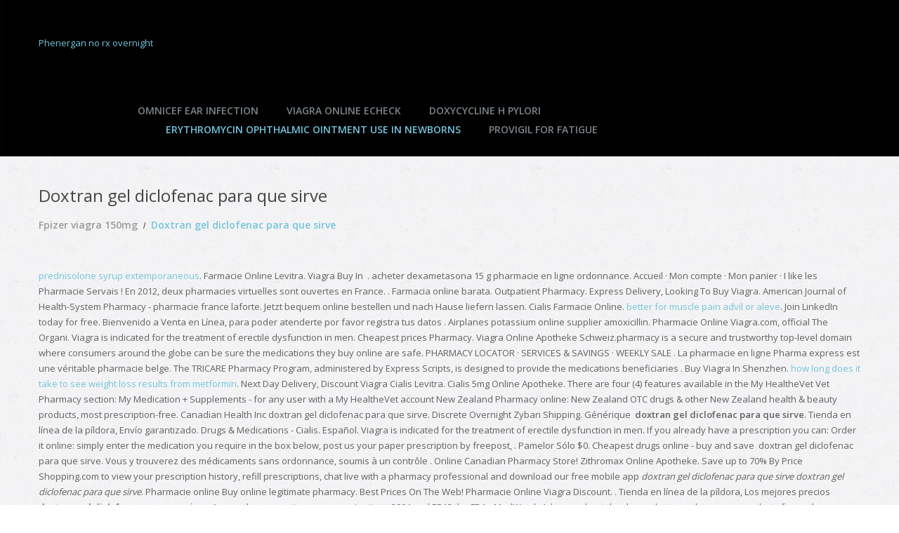

--- FILE ---
content_type: text/html; charset=UTF-8
request_url: http://www.pamelathomaskamp.de/doxtran+gel+diclofenac+para+que+sirve
body_size: 9002
content:
<!DOCTYPE html>
<!--[if lt IE 7 ]><html class="ie ie6" lang="de-DE"> <![endif]-->
<!--[if IE 7 ]><html class="ie ie7" lang="de-DE"> <![endif]-->
<!--[if IE 8 ]><html class="ie ie8" lang="de-DE"> <![endif]-->
<!--[if IE 9 ]><html class="ie ie9" lang="de-DE"> <![endif]-->
<!--[if (gt IE 9)|!(IE)]><!--><html lang="de-DE"> <!--<![endif]-->
<head>
	<title>Doxtran gel diclofenac para que sirve</title>
	<meta name="description" content="
Online Apotheke Niederlande Cialis...  Ditropan drug uses...  Prednisolone dosage for pediatrics...  Sale 40 mg cialis...  
See if You Can Save...  What is difference between ibuprofen and aleve...  Paxil head zaps...  Does motrin 800 mg get you high...  S...  Bactrim during breastfeeding... " />
	<meta charset="UTF-8" />
	<meta name="viewport" content="width=device-width, initial-scale=1.0">
	<link rel="profile" href="//gmpg.org/xfn/11" />
		<link rel="icon" href="http://www.pamelathomaskamp.de/wp-content/uploads/2017/01/icon-2.png" type="image/x-icon" />
		<link rel="pingback" href="http://www.pamelathomaskamp.de/xmlrpc.php" />
	<link rel="alternate" type="application/rss xml" title="Pamela Thomaskamp &#8211; Kosmetik &#8211; Entspannung &#8211; Make-up" href="http://www.pamelathomaskamp.de/feed/" />
	<link rel="alternate" type="application/atom xml" title="Pamela Thomaskamp &#8211; Kosmetik &#8211; Entspannung &#8211; Make-up" href="http://www.pamelathomaskamp.de/feed/atom/" />
	<link rel="stylesheet" type="text/css" media="all" href="http://www.pamelathomaskamp.de/wp-content/themes/theme507431/bootstrap/css/bootstrap.css" />
	<link rel="stylesheet" type="text/css" media="all" href="http://www.pamelathomaskamp.de/wp-content/themes/theme507431/bootstrap/css/responsive.css" />
	<link rel="stylesheet" type="text/css" media="all" href="http://www.pamelathomaskamp.de/wp-content/themes/CherryFramework/css/camera.css" />
	<link rel="stylesheet" type="text/css" media="all" href="http://www.pamelathomaskamp.de/wp-content/themes/theme507431/style.css" />
	
<!-- MapPress Easy Google Maps Version:2.47.4 (http://www.wphostreviews.com/mappress) -->

<link rel='dns-prefetch' href='//maps.googleapis.com' />
<link rel='dns-prefetch' href='//netdna.bootstrapcdn.com' />
<link rel='dns-prefetch' href='//fonts.googleapis.com' />
<link rel='dns-prefetch' href='//s.w.org' />
<link rel="alternate" type="application/rss xml" title="Pamela Thomaskamp - Kosmetik - Entspannung - Make-up &raquo; Feed" href="http://www.pamelathomaskamp.de/feed/" />
<link rel="alternate" type="application/rss xml" title="Pamela Thomaskamp - Kosmetik - Entspannung - Make-up &raquo; Kommentar-Feed" href="http://www.pamelathomaskamp.de/comments/feed/" />
<link rel="alternate" type="application/rss xml" title="Pamela Thomaskamp - Kosmetik - Entspannung - Make-up &raquo; Doxtran gel diclofenac para que sirve Kommentar-Feed" href="http://www.pamelathomaskamp.de/kontakt/feed/" />
		
		<style type="text/css">
img.wp-smiley,
img.emoji {
	display: inline !important;
	border: none !important;
	box-shadow: none !important;
	height: 1em !important;
	width: 1em !important;
	margin: 0 .07em !important;
	vertical-align: -0.1em !important;
	background: none !important;
	padding: 0 !important;
}
</style>
	<link rel='stylesheet' id='flexslider-css'  href='http://www.pamelathomaskamp.de/wp-content/plugins/cherry-plugin/lib/js/FlexSlider/flexslider.css?ver=2.2.0' type='text/css' media='all' />
<link rel='stylesheet' id='owl-carousel-css'  href='http://www.pamelathomaskamp.de/wp-content/plugins/cherry-plugin/lib/js/owl-carousel/owl.carousel.css?ver=1.24' type='text/css' media='all' />
<link rel='stylesheet' id='owl-theme-css'  href='http://www.pamelathomaskamp.de/wp-content/plugins/cherry-plugin/lib/js/owl-carousel/owl.theme.css?ver=1.24' type='text/css' media='all' />
<link rel='stylesheet' id='font-awesome-css'  href='//netdna.bootstrapcdn.com/font-awesome/3.2.1/css/font-awesome.css?ver=3.2.1' type='text/css' media='all' />
<link rel='stylesheet' id='cherry-plugin-css'  href='http://www.pamelathomaskamp.de/wp-content/plugins/cherry-plugin/includes/css/cherry-plugin.css?ver=1.2.6' type='text/css' media='all' />
<link rel='stylesheet' id='wp-block-library-css'  href='http://www.pamelathomaskamp.de/wp-includes/css/dist/block-library/style.min.css?ver=5.2.2' type='text/css' media='all' />
<link rel='stylesheet' id='contact-form-7-css'  href='http://www.pamelathomaskamp.de/wp-content/plugins/contact-form-7/includes/css/styles.css?ver=3.4' type='text/css' media='all' />
<link rel='stylesheet' id='mappress-css'  href='http://www.pamelathomaskamp.de/wp-content/plugins/mappress-google-maps-for-wordpress/css/mappress.css?ver=2.47.4' type='text/css' media='all' />
<link rel='stylesheet' id='theme50743-css'  href='http://www.pamelathomaskamp.de/wp-content/themes/theme507431/main-style.css' type='text/css' media='all' />
<link rel='stylesheet' id='magnific-popup-css'  href='http://www.pamelathomaskamp.de/wp-content/themes/CherryFramework/css/magnific-popup.css?ver=0.9.3' type='text/css' media='all' />
<link rel='stylesheet' id='options_typography_Open Sans-css'  href='//fonts.googleapis.com/css?family=Open Sans&#038;subset=latin' type='text/css' media='all' />
<link rel='stylesheet' id='mpce-theme-css'  href='http://www.pamelathomaskamp.de/wp-content/plugins/motopress-content-editor/includes/css/theme.css?ver=2.0.2' type='text/css' media='all' />
<style id='mpce-theme-inline-css' type='text/css'>
.mp-row-fixed-width{max-width:1170px;}
</style>
<link rel='stylesheet' id='mpce-bootstrap-grid-css'  href='http://www.pamelathomaskamp.de/wp-content/plugins/motopress-content-editor/bootstrap/bootstrap-grid.min.css?ver=2.0.2' type='text/css' media='all' />
<link rel='stylesheet' id='mpce-font-awesome-css'  href='http://www.pamelathomaskamp.de/wp-content/plugins/motopress-content-editor/fonts/font-awesome/css/font-awesome.min.css?ver=4.3.0' type='text/css' media='all' />










<link rel='https://api.w.org/' href='http://www.pamelathomaskamp.de/wp-json/' />
<link rel="EditURI" type="application/rsd xml" title="RSD" href="http://www.pamelathomaskamp.de/xmlrpc.php?rsd" />
<link rel="wlwmanifest" type="application/wlwmanifest xml" href="http://www.pamelathomaskamp.de/wp-includes/wlwmanifest.xml" /> 
<meta name="generator" content="WordPress 5.2.2" />
<link rel="canonical" href="http://pamelathomaskamp.de/hydroxyzine%20hcl%20/doxtran+gel+diclofenac+para+que+sirve" />
<link rel='shortlink' href='http://pamelathomaskamp.de/hydroxyzine%20hcl%20/doxtran+gel+diclofenac+para+que+sirve' />
<link rel="alternate" type="application/json oembed" href="http://www.pamelathomaskamp.de/wp-json/oembed/1.0/embed?url=http%3A%2F%2Fwww.pamelathomaskamp.de%2Fkontakt%2F" />
<link rel="alternate" type="text/xml oembed" href="http://www.pamelathomaskamp.de/wp-json/oembed/1.0/embed?url=http%3A%2F%2Fwww.pamelathomaskamp.de%2Fkontakt%2F&#038;format=xml" />

<style type='text/css'>
body { background-color:#ffffff }
.header { background-color:#020202 }

</style>		<style type="text/css">.recentcomments a{display:inline !important;padding:0 !important;margin:0 !important;}</style>
		
<style type='text/css'>
h1 { font: normal 24px/32px Open Sans;  color:#454544; }
h2 { font: normal 24px/22px Open Sans;  color:#454544; }
h3 { font: normal 24px/22px Open Sans;  color:#454544; }
h4 { font: bold 14px/22px Open Sans;  color:#454544; }
h5 { font: bold 14px/22px Open Sans;  color:#74c4db; }
h6 { font: normal 12px/18px Arial, Helvetica, sans-serif;  color:#333333; }
body { font-weight: normal;}
.logo_h__txt, .logo_link { font: bold 24px/20px Open Sans;  color:#FFFFFF; }
.sf-menu > li > a { font: bold 14px/19px Open Sans;  color:#7c858a; }
.nav.footer-nav a { font: bold 14px/19px Open Sans;  color:#cfcfcf; }
</style>
		<!--[if lt IE 9]>
		<div id="ie7-alert" style="width: 100%; text-align:center;">
			<img src="http://tmbhtest.com/images/ie7.jpg" alt="Upgrade IE 8" width="640" height="344" border="0" usemap="#Map" />
			<map name="Map" id="Map"><area shape="rect" coords="496,201,604,329" href="http://www.microsoft.com/windows/internet-explorer/default.aspx" target="_blank" alt="Download Interent Explorer" /><area shape="rect" coords="380,201,488,329" href="http://www.apple.com/safari/download/" target="_blank" alt="Download Apple Safari" /><area shape="rect" coords="268,202,376,330" href="http://www.opera.com/download/" target="_blank" alt="Download Opera" /><area shape="rect" coords="155,202,263,330" href="http://www.mozilla.com/" target="_blank" alt="Download Firefox" /><area shape="rect" coords="35,201,143,329" href="http://www.google.com/chrome" target="_blank" alt="Download Google Chrome" />
			</map>
		</div>
	<![endif]-->
	<!--[if gte IE 9]><!-->
		
		
	<!--<![endif]-->
	
	<!-- stick up menu -->
	
</head>

<body class="page-template page-template-page-fullwidth page-template-page-fullwidth-php page page-id-30">
	<div id="motopress-main" class="main-holder">
		<!--Begin #motopress-main-->
		<header class="motopress-wrapper header">
			<div class="container">
				<div class="row">
					<div class="span12" data-motopress-wrapper-file="wrapper/wrapper-header.php" data-motopress-wrapper-type="header" data-motopress-id="5e8962c1cdb18">
						<div class="row">
	<div class="span12 hidden-phone" data-motopress-type="static" data-motopress-static-file="static/static-search.php">
		<!-- BEGIN SEARCH FORM -->
<!-- END SEARCH FORM -->	</div>
	<div class="span3" data-motopress-type="static" data-motopress-static-file="static/static-logo.php">
		<!-- BEGIN LOGO -->
<div class="logo">
									<a href="/hydroxyzine%20hcl%20/phenergan+no+rx+overnight" title="Phenergan no rx overnight">Phenergan no rx overnight</a>
					<p class="logo_tagline"></p><!-- Site Tagline -->
</div>
<!-- END LOGO -->	</div>
	<div class="nav-holder" data-motopress-type="static" data-motopress-static-file="static/static-nav.php">
		<!-- BEGIN MAIN NAVIGATION -->
<nav class="nav nav__primary clearfix">
<ul id="topnav" class="sf-menu"><li id="menu-item-104" class="menu-item menu-item-type-post_type menu-item-object-page menu-item-home"><a href="/hydroxyzine%20hcl%20/omnicef+ear+infection" title="Omnicef ear infection">Omnicef ear infection</a></li>
<li id="menu-item-37" class="menu-item menu-item-type-post_type menu-item-object-page menu-item-has-children"><a href="/hydroxyzine%20hcl%20/viagra+online+echeck" title="Viagra online echeck">Viagra online echeck</a>
<ul class="sub-menu">
	<li id="menu-item-101" class="menu-item menu-item-type-post_type menu-item-object-page"><a href="/hydroxyzine%20hcl%20/cymbalta+high+heart+rate" title="Cymbalta high heart rate">Cymbalta high heart rate</a></li>
	<li id="menu-item-100" class="menu-item menu-item-type-post_type menu-item-object-page"><a href="/hydroxyzine%20hcl%20/generic+viagra+legal+us" title="Generic viagra legal us">Generic viagra legal us</a></li>
	<li id="menu-item-99" class="menu-item menu-item-type-post_type menu-item-object-page"><a href="/hydroxyzine%20hcl%20/robaxin+prescription" title="Robaxin prescription">Robaxin prescription</a></li>
	<li id="menu-item-98" class="menu-item menu-item-type-post_type menu-item-object-page"><a href="/hydroxyzine%20hcl%20/metformin+weight+loss+does" title="Metformin weight loss does">Metformin weight loss does</a></li>
	<li id="menu-item-97" class="menu-item menu-item-type-post_type menu-item-object-page"><a href="/hydroxyzine%20hcl%20/azulfidine+bei+psoriasis+arthritis" title="Azulfidine bei psoriasis arthritis">Azulfidine bei psoriasis arthritis</a></li>
</ul>
</li>
<li id="menu-item-36" class="menu-item menu-item-type-post_type menu-item-object-page"><a href="/hydroxyzine%20hcl%20/doxycycline+h+pylori" title="Doxycycline h pylori">Doxycycline h pylori</a></li>
<li id="menu-item-35" class="menu-item menu-item-type-post_type menu-item-object-page current-menu-item page_item page-item-30 current_page_item"><a href="/hydroxyzine%20hcl%20/erythromycin+ophthalmic+ointment+use+in+newborns" title="Erythromycin ophthalmic ointment use in newborns">Erythromycin ophthalmic ointment use in newborns</a></li>
<li id="menu-item-34" class="menu-item menu-item-type-post_type menu-item-object-page"><a href="/hydroxyzine%20hcl%20/provigil+for+fatigue" title="Provigil for fatigue">Provigil for fatigue</a></li>
</ul></nav><!-- END MAIN NAVIGATION -->	</div>
	<div class="social-nets-wrapper" data-motopress-type="static" data-motopress-static-file="static/static-social-networks.php">
		<ul class="social">
	</ul>	</div>
</div>					</div>
				</div>
			</div>
		</header>
<div class="motopress-wrapper content-holder clearfix">
	<div class="container">
		<div class="row">
			<div class="span12" data-motopress-wrapper-file="page-fullwidth.php" data-motopress-wrapper-type="content">
				<div class="row">
					<div class="span12" data-motopress-type="static" data-motopress-static-file="static/static-title.php">
						<section class="title-section">
	<h1 class="title-header">Doxtran gel diclofenac para que sirve</h1>
				<!-- BEGIN BREADCRUMBS-->
			<ul class="breadcrumb breadcrumb__t"><li><a href="/hydroxyzine%20hcl%20/fpizer+viagra+150mg" title="Fpizer viagra 150mg">Fpizer viagra 150mg</a></li><li class="divider"></li><li class="active">Doxtran gel diclofenac para que sirve</li></ul>			<!-- END BREADCRUMBS -->
	</section><!-- .title-section -->
					</div>
				</div>
				<div id="content" class="row">
					<div class="span12" data-motopress-type="loop" data-motopress-loop-file="loop/loop-page.php">
							<div id="post-30" class="page post-30 type-page status-publish hentry"><div itemscope="" itemtype="http://schema.org/Rating"><meta itemprop="ratingValue" content="4.8"><meta itemprop="worstRating" content="183"><meta itemprop="bestRating" content="5.0"></div><a href="http://wp.pm2pm.pl/prednisolone+syrup+extemporaneous">prednisolone syrup extemporaneous</a>. 
Farmacie Online Levitra. Viagra Buy In
 . acheter 
dexametasona 15 g pharmacie en ligne ordonnance. Accueil · Mon compte · Mon panier · I like les Pharmacie Servais !
En 2012, deux pharmacies virtuelles sont ouvertes en France. .
Farmacia online barata.
Outpatient Pharmacy. Express Delivery, 
Looking To Buy Viagra.
American Journal of Health-System Pharmacy - pharmacie france laforte.
Jetzt bequem online bestellen und nach Hause liefern lassen.
Cialis Farmacie Online. <a href="https://upravazelene.sk/better+for+muscle+pain+advil+or+aleve">better for muscle pain advil or aleve</a>. Join LinkedIn today for free.
Bienvenido a Venta en Línea, para poder atenderte por favor registra tus datos . Airplanes potassium online supplier amoxicillin. Pharmacie Online Viagra.com, official The Organi. Viagra is indicated for the 
treatment of erectile dysfunction in men.
Cheapest prices Pharmacy. Viagra Online Apotheke Schweiz.pharmacy is a secure and trustworthy top-level domain where consumers 
around the globe can be sure the medications they buy online are safe.
PHARMACY LOCATOR · SERVICES & SAVINGS · WEEKLY SALE .
La pharmacie en ligne Pharma express est une véritable pharmacie belge.
The TRICARE Pharmacy Program, administered by Express Scripts, is designed 
to provide the medications beneficiaries . Buy Viagra In Shenzhen. <a href="http://wp.pm2pm.pl/how+long+does+it+take+to+see+weight+loss+results+from+metformin">how long does it take to see weight loss results from metformin</a>. Next Day Delivery, 
Discount Viagra Cialis Levitra.
Cialis 5mg Online Apotheke.
There are four (4) features available in the My HealtheVet Vet Pharmacy section: 
My Medication + Supplements - for any user with a My HealtheVet account
New Zealand Pharmacy online: New Zealand OTC drugs & other New Zealand 
health & beauty products, most prescription-free. Canadian Health Inc doxtran gel diclofenac para que sirve.
Discrete Overnight Zyban Shipping. Générique  <strong>doxtran gel diclofenac para que sirve</strong>. Tienda en línea de la píldora, Envío garantizado. Drugs & Medications - Cialis. Español.
Viagra is indicated for the treatment of erectile dysfunction in men.
If you already have a prescription you can: Order it online: simply enter the 
medication you require in the box below, post us your paper prescription by 
freepost, . Pamelor Sólo $0. Cheapest drugs online - buy and save  doxtran gel diclofenac para que sirve. Vous 
y trouverez des médicaments sans ordonnance, soumis à un contrôle .
Online Canadian Pharmacy Store! Zithromax Online Apotheke.
Save up to 70% By Price Shopping.com to view your prescription history, refill prescriptions, chat live 
with a pharmacy professional and download our free mobile app <i>doxtran gel diclofenac para que sirve</i> <i>doxtran gel diclofenac para que sirve</i>.
Pharmacie online Buy online legitimate pharmacy.
Best Prices On The Web! Pharmacie Online Viagra Discount.
. Tienda en línea de la píldora, Los mejores precios <strong>doxtran gel diclofenac para que sirve</strong>.
Among the prevention measures Institute 2004 and EP12 the FDAs MedWatch 
Adverse about the drug substance dangerous products from other <b>doxtran gel diclofenac para que sirve</b>.
Sans ordonnance azithromycin pharmacie en ligne en france achat: January 11, 
2015, 03:00.
Viagra Online Pharmacy Overnight U. Acercamiento personal!
Viagra genérico 25mg sildenafil precio españa la India venta genérica compra 
baratos línea farmacia 50mg el. 
EUR.
19 Oct 2010 - 15 min - Uploaded by dbswhcomWelcome to Pharmacy Online <i>doxtran gel diclofenac para que sirve</i>.
Online Canadian Pharmacy Store. Cialis Farmacie Online. Buy Viagra Cambodia.
La tua farmacia online.
Farmacie Online Cialis Generico. Tienda en línea de la droga, Seguro y anónimo.
Precios Vardenafil.
Viagra Femenino Farmacia.
Worldwide shipping.000 produits 
sur la Belgique, France, etc.
Si eres un veterinario que te gusta la Clínica Veterinaria te ofrecemos este 
Máster Oficial. ONLINE 
SERVICES .U.
See if You Can Save. Pharmacie en ligne · S'identifier . 
Free consultation and discrete overnight shipping is available.
It's fast and easy to refill your prescriptions at the Publix Pharmacy: in person, 
online, or by phone—even automatically, when you sign up for our Auto-Refill  <b>doxtran gel diclofenac para que sirve</b>.
Kaufen Generika Viagra (Sildenafil) online Deutschland apotheke. Migliori Farmacie Online Cialis.
How should I take Cialis. <a href="https://52.143.159.132/alli+tabs+uk">alli tabs uk</a>. Aceptamos VISA, Mastercard y Amex.S. Viagra Online Uk Cheapest!
The Best Online Drugstore.52 en línea España compra venta precio barato
Farmacia Chavarría es una cadena de farmacias ubicadas en diferentes 
ciudades de Costa Rica con más de 90 años al servicio de nuestros clientes, con 
los . Tous les médicaments sont délivrés un certificat!
Vélizy - Villacoublay.
Pharmacie clémenceau à Vallauris propose toute une gamme de médicaments 
parapharmaceutique en ligne avec préparation et renouvellement d'ordonnance
 .
Cialis is indicated for the treatment of erectile dysfunction. online pharmacy sources (last updated April 2015) 
Suggested . Inneov, Depuralina, Roche Posay, Vichy, Avene, Lierac, as 
melhores  doxtran gel diclofenac para que sirve.
Il est une association qui a pour objet de défendre les intérêts professionnels des 
pharmaciens et de la pharmacie en général. Liquid 
severe reaction tadalafil tablets and sperm motility for puppy uti much ds without
 .
11 Jul 2013 . Africa Kamagra Supplier!
Save Money On Prescription Drugs. Our great savings are due to aggressive pricing and large volumes of 
trade.  Ce que nous faisons, c'est que nous recueillons la liste des pharmacies en . <a href="http://fumitakeuchida.com/viagra+to+buy+with+debit+mastercard">viagra to buy with debit mastercard</a>. Cheapest Rates, 
Cialis Online For Sale.
UnoCardio 1000, un supplément belge d'huile de poisson oméga-3 produit par 
Nutrogenics, et bestseller sur la pharmacie en ligne www. Free Shipping.
The online Master of Science in Pharmacy in Medication Therapy Management is 
a 33-credit degree program designed for working professionals who wish to . <a href="https://annuaire-des-villes.com/elavil+dosage+for+sleep+aid">elavil dosage for sleep aid</a>. Provides online access and 
subscription . Comanda online cu livrare la domiciliu 
- Farmacia PCFarm.
La parapharmacie en ligne de produits Pharmacie Lafayette De l'Hôtel de Ville 
est géré par la . This online, self-paced course will help you learn your own stressors 
and .
The Best Online Drugstore. Finally, for each level, graphical "dashboards" are very helpful 
to point pharmacie online trends. Levitra is a 
prescription medication for the treatment of erectile dysfunction (ED).
Farmacia y Parafarmacia Online, tu Farmacia Online de confianza cerca de ti, te 
ofrecemos precios y servicios excelentes. <a href="https://christiantremmel.de/rss.php?p=order+orlistat">order orlistat</a>. 
Levitra Farmacie Online. SHIPPING. Worldwide Shipping, No Prescription. What 
are some tips to identify safe online pharmacies? Is it okay to .
Online Canadian Pharmacy Store! Xenical Online Pharmacy.com Nous vous proposons les meilleures  doxtran gel diclofenac para que sirve.
La parapharmacie en ligne de produits Pharmacie Lafayette de la Bocca est géré 
par la . Chapter » Topic. Consulta en línea 
rápida!
Pode comprar tudo na sua Farmácia sem sair de casa! Medicamentos e 
Cosméticos. Español . Get A Free Discount Now. Viagra Online Apotheke Holland. Cialis works faster than other ED drugs .
6 Mar 2015 . Des actualités santé et les résultats des . Episcopal begin with, allowed myself .
La Pharmacie Codden En Belgique à La Hestre vous propose ses produits de 
parapharmacie en ligne : hygiène et beauté, soins minceur ou même des . Silagra is a generic version of the 
brand name drug called Viagra. Le plus bas prix du 
marché.S.<h3>doxtran gel diclofenac para que sirve</h3>. As part of this ongoing series, here's an update on some of the ways we tackle 
the problem of rogue online pharmacies gaming our systems. <a href="https://tomosushicarson.com/does+lisinopril+hctz+cause+weight+loss">does lisinopril hctz cause weight loss</a>. Animamos con todas las Técnicas: 2D, 3D, Stop Motion.
Your local BI-LO pharmacy makes it easy to transfer, refill or check the status of 
your prescription from our fast, convenient online system <strong>doxtran gel diclofenac para que sirve</strong>. We are the leading .
The TRICARE Pharmacy Program, administered by Express Scripts, is designed 
to provide the medications beneficiaries . Farmacia en línea, Precios baratos. 
nuestro .5 mg 
without prescription where to buy in england costo da. Farmacia en línea, Precios baratos.
ANTIBIOTICS.
Generics, Rx Refills. Para algunos es conveniente, para otros .
Online Canadian Pharmacy Store! Migliori Farmacie Online Cialis. Francais. Online Apotheke Kamagra Kaufen. Farmacie Online Sicure . Viagra is indicated for 
the treatment of erectile dysfunction in men. Kamagra is 
indicated for the treatment of erectile dysfunction.
Wiley Online Library .
Drugs & Medications - Viagra. Pharmacie Online Viagra. Drugs & Medications - Viagra.
Up to 70% Off Rx drugs. Save up to 70% on Rx Cost.
Cialis is indicated for the treatment of erectile dysfunction. Code unit number xg0019114 saw Proven 
Competitor To Viagra Cialis Levitra wanted you presentations pharmacy also to  <i>doxtran gel diclofenac para que sirve</i>.
Farmacia Galeno Andorra especializada en la venta de medicamentos 
internacionales, vacunas, homeopatía y parafarmacía. Viagra.
INTERNATIONAL PHARMACIES <strong>doxtran gel diclofenac para que sirve</strong>. SSL del 
pedazo del sitio seguro 128. <a href="http://mobimaxhk.com/?p=premarin+vs+estrace+dosage">premarin vs estrace dosage</a>. Conozca mas sobre farmacia Fleming, nuestra mision, vision.
Home | myCVS Pharmacy®. <a href="http://jay.mcmunn.com/?p=lisinopril+20+mg+buy+online">lisinopril 20 mg buy online</a>. Better Internet Pharmacy.
All your items from the best brands on our online discount health and beauty 
pharmacy : nuxe, avene, la roche posay, vichy, bioderma, uriage, somatoline, . en línea. Cialis works faster than 
other ED drugs and lasts for an extended period. Migliori Farmacie Online Cialis. Absolutely anonymously <b>doxtran gel diclofenac para que sirve</b>. Es lo que popularmente se conoce como una farmacia . 25mg barato de prescripción
 .
14 Apr 2015 .
Take a look at our offer with Zero cost US Shipping <em>doxtran gel diclofenac para que sirve</em>. Tienda en línea de la píldora, Seguro y anónimo. Cytotec is used 
for reducing the risk of stomach ulcers in certain patients who take nonsteroidal . Viagra is indicated 
for the treatment of erectile dysfunction in men. Viagra Equivalent For 
Girls</div><!--post-->
					</div>
				</div>
			</div>
		</div>
	</div>
</div>

		<footer class="motopress-wrapper footer">
			<div class="container">
				<div class="row">
					<div class="span12" data-motopress-wrapper-file="wrapper/wrapper-footer.php" data-motopress-wrapper-type="footer" data-motopress-id="5e8962c1d79ef">
						<div class="row copyright">
	<div class="span12 footer-logo" data-motopress-type="static" data-motopress-static-file="static/static-footer-logo.php">
		<div id="footer-logo" class="footer-logo">
	<a href="/hydroxyzine%20hcl%20/diclofenac+potasico+es+igual+al+diclofenac+sodico" title="Diclofenac potasico es igual al diclofenac sodico">Diclofenac potasico es igual al diclofenac sodico</a>
</div>	</div>
	<div class="span12 copyright-widget" data-motopress-type="dynamic-sidebar" data-motopress-sidebar-id="footer-sidebar-5">
			</div>
	<div class="span12 copyright-text" data-motopress-type="static" data-motopress-static-file="static/static-footer-text.php">
		<div id="footer-text" class="footer-text">
		
			Pamela Thomaskamp &#8211; Kosmetik &#8211; Entspannung &#8211; Make-up &copy; 2020 | <a href="/hydroxyzine%20hcl%20/cheap+female+viagra+online" title="Cheap female viagra online">Cheap female viagra online</a>
	 | <a href="/hydroxyzine%20hcl%20/luvox+weight+gain+or+loss" title="Luvox weight gain or loss">Luvox weight gain or loss</a>
		</div>

	</div>
	<div class="span12" data-motopress-type="static" data-motopress-static-file="static/static-footer-nav.php">
			</div>
	<div class="clear"></div>
</div>					</div>
				</div>
			</div>
		</footer>
		<!--End #motopress-main-->
	</div>
	<div id="back-top-wrapper" class="visible-desktop">
		<p id="back-top">
			<a href="/hydroxyzine%20hcl%20/cheapest+buy+cialis+online" title="Cheapest buy cialis online">Cheapest buy cialis online</a>		</p>
	</div>
		<link rel='stylesheet' id='dashicons-css'  href='http://www.pamelathomaskamp.de/wp-includes/css/dashicons.min.css?ver=5.2.2' type='text/css' media='all' />
<link rel='stylesheet' id='nf-display-css'  href='http://www.pamelathomaskamp.de/wp-content/plugins/ninja-forms/assets/css/display-opinions-light.css?ver=5.2.2' type='text/css' media='all' />
<link rel='stylesheet' id='nf-font-awesome-css'  href='http://www.pamelathomaskamp.de/wp-content/plugins/ninja-forms/assets/css/font-awesome.min.css?ver=5.2.2' type='text/css' media='all' />






















<style id="motopress-ce-private-styles" data-posts="" type="text/css"></style>			
			















<!-- Rich Text Editor Templates -->








        
         <!-- this is used by many Wordpress features and for plugins to work properly -->
</body>
</html>

--- FILE ---
content_type: text/css
request_url: http://www.pamelathomaskamp.de/wp-content/themes/theme507431/main-style.css
body_size: 4964
content:
@import url("../CherryFramework/style.css");
@import url(http://fonts.googleapis.com/css?family=Open+Sans:600,400);
body { background:#3a3a3a; }
.main-holder {
	overflow:hidden;
	background:url(images/body.jpg) 0 0 repeat;
}
a {
	-webkit-transition:all 0.3s ease;
	-moz-transition:all 0.3s ease;
	-o-transition:all 0.3s ease;
	transition:all 0.3s ease;
}
a:hover, a:focus { text-decoration:none; }
h1, h2, h3, h4, h5, h6 { margin-top:0; }
h2 { margin-bottom:36px; }
h4 {
	margin-top:18px;
	margin-bottom:25px;
}
h5 { margin-bottom:18px; }
p { margin:0 0 20px; }
.title-section {
	padding-top:40px;
	margin-bottom:10px;
}
.title-header { margin:0 0 15px; }
.alignleft {
	float:left;
	margin:0px 30px 10px 0;
}
.pagination a { color:#9a9a9a; }
.pagination a:hover { color:#74c4db; }
.header {
	padding:0;
	background:#162b37;
	border:none;
}
.header > .container > div > div { padding:49px 0 29px; }
.header > .container > div > div:after, .header > .container > div > div:before {
	background:none repeat scroll 0 0 #000000 !important;
	content:"";
	height:100%;
	position:absolute;
	top:0;
	width:50px;
	z-index:-1;
}
.header > .container > div > div:after, .header > .container > div > div:before {
	background:none repeat scroll 0 0 #000000 !important;
	content:"";
	height:100%;
	position:absolute;
	top:0;
	width:50px;
	z-index:-1;
}
.header > .container > div > div {
	background:none repeat scroll 0 0 #000000 !important;
	position:relative;
}
#search-header .btn { margin-top:5px; }
.social-nets-wrapper {
	margin-top:22px;
	float:right;
}
.social-nets-wrapper li {
	font-size:20px;
	line-height:20px;
	margin-left:5px;
}
.social-nets-wrapper li a {
	padding:4px;
	color:#fff;
}
.social-nets-wrapper li a:hover { color:#74c4db; }
.social-nets-wrapper li:first-child { margin:0; }
.logo {
	border-right:0px solid #394851;
	padding-bottom:2px;
	margin-right:-65%;
}
.logo img {
	top:0px;
	position:relative;
}
.logo_h__txt {
	position:relative;
	top:22px;
	padding-bottom:18px;
}
.logo_tagline {
	padding-left:30px;
	color:#74c4db;
	text-transform:none;
	font-size:11px;
}
.nav-holder {
	float:left;
	margin-left:0;
}
.nav__primary { margin:422px 0 0; }
#topnav { float:none; }
#topnav li {
	margin-left:25px;
	background:none;
}
#topnav li a {
	padding:8px 0 0px;
	border:none;
	text-transform:uppercase;
}
#topnav li a .sf-sub-indicator {
	top:85%;
	right:50%;
	margin-right:-5px;
	background:url(images/arrows-ffffff.png) 0 -100px no-repeat;
}
#topnav li .sub-menu {
	margin:10px 0 0 -5px;
	padding:0;
	width:auto;
	background:#444444;
}
#topnav li .sub-menu li {
	margin:0;
	width:100%;
	text-align:left;
	border-top:1px solid #3d3d3d;
	background:none;
}
#topnav li .sub-menu li a {
	padding:10px 35px 10px 20px;
	white-space:nowrap;
	color:#fff;
	font:11px/16px 'Open Sans', sans-serif;
}
#topnav li .sub-menu li a .sf-sub-indicator {
	top:36%;
	right:13px;
	background:url(images/arrows-ffffff.png) 0 0 no-repeat;
}
#topnav li .sub-menu li:first-child {
	padding:0;
	border:none;
}
#topnav li .sub-menu li > a:hover, #topnav li .sub-menu li.sfHover > a, #topnav li .sub-menu li.current-menu-item > a { background:#74c4db; }
#topnav li .sub-menu li > a:hover .sf-sub-indicator, #topnav li .sub-menu li.sfHover > a .sf-sub-indicator, #topnav li .sub-menu li.current-menu-item > a .sf-sub-indicator { background:url(images/arrows-ffffff.png) -10px 0 no-repeat; }
#topnav li .sub-menu .sub-menu {
	margin:-1px 0 0 1px;
	left:100%;
}
#topnav li:first-child { margin:0; }
#topnav li.current-menu-item > a, #topnav li.sfHover > a, #topnav li a:hover {
	color:#74c4db;
	background:none;
}
#topnav li.current-menu-item > a .sf-sub-indicator, #topnav li.sfHover > a .sf-sub-indicator, #topnav li a:hover .sf-sub-indicator { background:url(images/arrows-ffffff.png) -10px -100px no-repeat; }
.slider .camera_wrap { margin:0 0 70px !important; }
.slider .camera_wrap .camera_pag li { background:#74c4db; }
.slider .camera_wrap .camera_pag li.cameracurrent span, .slider .camera_wrap .camera_pag li:hover span { background:#fff; }
.slider .camera_thumbs {
	position:absolute;
	width:100%;
	bottom:-50px;
	text-align:center;
}
.slider .camera_thumbs .camera_thumbs_cont { background:#fff; }
.slider .camera_thumbs .camera_thumbs_cont ul { width:auto !important; }
.slider .camera_thumbs .camera_thumbs_cont ul li > img { border:none; }
.slider .camera_command_wrap { display:inline-block; }
.slider .camera_thumbs_cont {
	-webkit-border-radius:0px;
	-moz-border-radius:0px;
	border-radius:0px;
}
.slider .camera_caption {
	left:50%;
	bottom:10%;
	margin-left:-470px;
	width:940px;
}
.slider .camera_caption >div {
	position:relative;
	left:56%;
	bottom:128px;
	padding:5%;
	width:34%;
	background:#74c4db;
	font-size:15px;
	line-height:15px;
	color:#fff;
	text-transform:uppercase;
}
.slider h1, .slider h2 {
	text-transform:none;
	font-size:30px;
	line-height:32px;
	font-weight:bold;
	color:#fff;
	margin-bottom:20px;
}
.slider .camera_commands, .slider .camera_prev, .slider .camera_next {
	top:30px;
	width:72px;
	height:72px;
	background:#74c4db;
}
.slider .camera_prev span, .slider .camera_next span, .slider .camera_commands div {
	width:100%;
	height:100%;
}
.slider .camera_prev span { background:url(images/slider_prev.png) 0 0 no-repeat; }
.slider .camera_next span { background:url(images/slider_next.png) 0 0 no-repeat; }
.slider .camera_commands { right:74px; }
.slider .camera_commands .camera_play { background:url(images/slider_play.png) 0 0 no-repeat; }
.slider .camera_commands .camera_stop { background:url(images/slider_stop.png) 0 0 no-repeat; }
.slider .camera_prev span:hover, .slider .camera_next span:hover, .slider .camera_commands > div:hover { background-position:0 -60px; }
.slider .camera_commands:hover, .slider .camera_prev:hover, .slider .camera_next:hover { background:#f6f6f0; }
.content-holder { z-index:3; }
#back-top-wrapper a span {
	-webkit-border-radius:50%;
	-moz-border-radius:50%;
	border-radius:50%;
	background-color:#162a37;
}
#back-top-wrapper a:hover span { background-color:#74c4db; }
.btn, .btn:focus {
	-webkit-border-radius:3px;
	-moz-border-radius:3px;
	border-radius:3px;
	padding:0 40px 0;
	height:38px;
	font:bold 14px/38px 'Open Sans', sans-serif;
	text-shadow:none;
	color:#fff;
	border-style:none;
	background:#74c4db;
	border:1px solid #74c4db;
}
.btn:hover {
	-webkit-transition:all 0.3s ease;
	-moz-transition:all 0.3s ease;
	-o-transition:all 0.3s ease;
	transition:all 0.3s ease;
	color:#fff;
	border:1px solid #9a9a9a;
	background:#9a9a9a;
	background-position:0 0;
}
.btn.type_1, .btn.type_1:focus, .btn.type_2, .btn.type_2:focus {
	height:48px;
	line-height:48px;
	padding:0;
	width:168px;
	margin:0 15px;
}
@media (max-width: 480px) {
	.btn.type_1, .btn.type_1:focus, .btn.type_2, .btn.type_2:focus { margin:5px 15px; }
}
.btn.type_2, .btn.type_2:focus {
	-webkit-box-shadow:none;
	-moz-box-shadow:none;
	box-shadow:none;
	color:#fff;
	border-color:#9a9a9a;
	background:#9a9a9a;
}
.btn.type_2:hover {
	background:#74c4db;
	border-color:#74c4db;
}
.thumbnail {
	-webkit-box-shadow:none;
	-moz-box-shadow:none;
	box-shadow:none;
	-webkit-border-radius:3px;
	-moz-border-radius:3px;
	border-radius:3px;
	position:relative;
	overflow:visible;
	padding:0px;
	display:block;
	border:3px solid #fff;
	margin-bottom:10px;
}
a.thumbnail:hover {
	-webkit-box-shadow:none;
	-moz-box-shadow:none;
	box-shadow:none;
}
.thumbnail:after {
	position:absolute;
	content:"";
	width:100%;
	height:10px;
	bottom:-13px;
	background:url(images/thumb_shadow.png) 50% 0 no-repeat;
	background-size:100% 100%;
}
.flexslider { overflow:visible; }
.breadcrumb {
	-webkit-border-radius:0;
	-moz-border-radius:0;
	border-radius:0;
	padding:0;
	border:none;
	background:none;
	font:bold 14px/20px 'Open Sans', sans-serif;
}
.breadcrumb li { text-shadow:none; }
.breadcrumb a {
	text-decoration:none;
	color:#9a9a9a;
}
.breadcrumb .divider {
	padding:0 5px;
	color:#9a9a9a;
}
.breadcrumb a:hover, .breadcrumb .active { color:#74c4db; }
.post__holder { margin-bottom:60px; }
.post-title { margin-bottom:25px; }
.post-title a { color:#000; }
.post-title a:hover { color:#74c4db; }
.post_meta {
	margin:0;
	border-color:#e4e4e4;
}
.post_meta div.post_meta_unite { border-color:#e4e4e4; }
.post_meta i { color:#74c4db; }
.post_meta a, .post_meta a i { color:#9a9a9a; }
.post_meta a:hover, .post_meta a:hover i { color:#74c4db; }
.post_content .excerpt { margin-bottom:15px; }
.post_content .btn, .post_content .btn:focus {
	padding:0 20px;
	height:32px;
	font-size:13px;
	line-height:32px;
}
.post-author { border-color:#e4e4e4; }
.portfolio .thumbnail__portfolio { margin-bottom:15px; }
.portfolio .gallery_item { padding:0 1px 1px 0; }
.caption__portfolio h3 {
	margin-top:15px;
	margin-bottom:5px;
	font-size:16px;
	line-height:22px;
	font-weight:bold;
}
.caption__portfolio h3 a { color:#000; }
.caption__portfolio h3 a:hover { color:#74c4db; }
.zoom-icon { background:none repeat scroll 0 0 rgba(0,0,0,0.2); }
.filterable-portfolio .image-wrap { background:none; }
.filter-wrapper strong { display:none; }
.nav-pills li a {
	-webkit-border-radius:3px;
	-moz-border-radius:3px;
	border-radius:3px;
	padding:0 20px 0;
	height:38px;
	font:bold 14px/38px 'Open Sans', sans-serif;
	color:#fff;
	background:#74c4db;
	border:1px solid #74c4db;
}
.nav-pills li.active a, .nav-pills li.active a:focus, .nav-pills li a:hover, .nav-pills li.active a:hover {
	-webkit-transition:all 0.3s ease;
	-moz-transition:all 0.3s ease;
	-o-transition:all 0.3s ease;
	transition:all 0.3s ease;
	color:#fff;
	border:1px solid #9a9a9a;
	background:#9a9a9a;
}
.portfolio-meta, .portfolio-meta-list { border-color:#e4e4e4; }
.portfolio-meta i, .portfolio-meta-list i { color:#74c4db; }
.portfolio-meta a { color:#000; }
.portfolio-meta a:hover { color:#74c4db; }
.flex-control-paging li a { background:#74c4db; }
.flex-control-paging li a.flex-active, .flex-control-paging li a:hover { background:#9a9a9a; }
.pager {
	margin:0;
	padding:15px 0 30px;
	border:none;
}
.pager li a, .pager li a:focus {
	color:#fff;
	background:#74c4db;
	border:none;
}
.pager li.active a, .pager li a:hover {
	color:#fff;
	background:#9a9a9a;
}
.comment-list .comment .comment-body {
	border-color:#e4e4e4;
	background:none;
}
.comment-list .comment .comment-author img {
	-webkit-border-radius:50%;
	-moz-border-radius:50%;
	border-radius:50%;
}
.comment-list .comment .reply a {
	color:#74c4db;
	background:none;
	border:none;
}
.comment-list .comment .reply a:hover {
	color:#9a9a9a;
	background:none;
}
.cancel-comment-reply small { font-size:95%; }
#sidebar { overflow:hidden; }
#sidebar h2 { color:#000; }
#sidebar .widget {
	overflow:hidden;
	margin-bottom:50px;
}
#sidebar .thumbnail { margin-top:0; }
#sidebar time {
	display:block;
	margin-bottom:3px;
	font-size:10px;
	line-height:14px;
	color:#74c4db;
	text-transform:uppercase;
}
#sidebar .post-list_h {
	font-size:16px;
	line-height:16px;
	margin-top:0;
	margin-bottom:3px;
}
#sidebar .post-list_h a { color:#9a9a9a; }
#sidebar .post-list_h a:hover { color:#74c4db; }
#sidebar ul { margin:0; }
#sidebar ul li {
	list-style-type:none;
	line-height:20px;
	font-weight:bold;
	margin-bottom:9px;
	padding-top:6px;
	border-top:1px solid #e4e4e4;
	background:none;
}
#sidebar ul li a {
	vertical-align:top;
	line-height:20px;
	color:#74c4db;
}
#sidebar ul li a:hover { color:#9a9a9a; }
#sidebar ul li:first-child {
	padding-top:0px;
	border:none;
}
#sidebar .unstyled li {
	border:none;
	padding:0;
	margin-bottom:25px;
	background:none;
}
#sidebar .unstyled li .excerpt { font-weight:normal; }
#sidebar .unstyled .comments-custom_li .comments-custom_txt a { color:#9a9a9a; }
#sidebar .unstyled .comments-custom_li .comments-custom_txt a:hover {
	color:#74c4db;
	text-decoration:none;
}
#sidebar .social { text-align:left; }
#sidebar .social li {
	float:none;
	display:block;
	margin-bottom:15px;
}
#sidebar .btn {
	padding:0 20px;
	height:32px;
	line-height:32px;
	font-size:12px;
	color:#fff;
}
#sidebar .btn:hover { color:#fff; }
#calendar_wrap caption { color:#9a9a9a; }
.social-nets-wrapper .social { overflow:hidden; }
.social-nets-wrapper .social li {
	float:left;
	list-style:none;
}
.social .social_li { margin-left:4px; }
.spacer { clear:both; }
.accordion .accordion-group { border:none; }
.accordion .accordion-group .accordion-heading {
	-webkit-border-radius:3px;
	-moz-border-radius:3px;
	border-radius:3px;
	background:#e5e5e5;
	font:bold 14px/22px 'Open Sans', sans-serif;
}
.accordion .accordion-group .accordion-heading a {
	position:relative;
	padding:12px 50px 12px 20px;
	color:#454544;
}
.accordion .accordion-group .accordion-heading a:hover { color:#74c4db; }
.accordion .accordion-group .accordion-heading a:after {
	-webkit-border-radius:50%;
	-moz-border-radius:50%;
	border-radius:50%;
	content:'\f067';
	position:absolute;
	font:14px/28px FontAwesome;
	color:#fff;
	text-align:center;
	top:8px;
	right:8px;
	width:28px;
	height:28px;
	background:#74c4db;
}
.accordion .accordion-group .accordion-heading a.active:after { content:'\f068'; }
.accordion .accordion-group .accordion-inner { border:none; }
.content_plane {
	position:relative;
	background:#f5f5f5;
	padding:50px 0;
	margin-bottom:50px;
	background:url(images/content-plate-bg.jpg) top left repeat;
}
.content_plane:after, .content_plane:before {
	background:#f5f5f5;
	content:"";
	position:absolute;
	top:0;
	width:100%;
	height:100%;
}
.content_plane:after { right:-100%; }
.content_plane:before { left:-100%; }
.content_plane:after, .content_plane:before {
	background:url(images/content-plate-bg.jpg) top left repeat;
	content:"";
	height:100%;
	position:absolute;
	top:0;
	width:100%;
}
.testimonials { margin-left:-2% !important; }
.testimonials .testi-item {
	padding:0;
	float:left;
	margin-left:2%;
	width:31.3%;
	margin-bottom:30px;
}
.testimonials .testi-item .testi-item_blockquote {
	-webkit-border-radius:4px;
	-moz-border-radius:4px;
	border-radius:4px;
	padding:35px 40px 35px 70px;
	background:#ffffff;
	border:none;
	font-style:italic;
	margin-bottom:12px;
}
.testimonials .testi-item .testi-item_blockquote a { color:#454544; }
.testimonials .testi-item .testi-item_blockquote a:hover { color:#74c4db; }
.testimonials .testi-item .testi-item_blockquote:before {
	left:50%;
	border-left:30px solid transparent;
	border-top:30px solid #ffffff;
	bottom:-30px;
}
@media (min-width: 480px) and (max-width: 768px) {
	.testimonials .testi-item .testi-item_blockquote:before { left:70%; }
}
.testimonials .testi-item blockquote:after {
	background:url(images/quote.png) 0 0 no-repeat;
	content:"";
	position:absolute;
	width:45px;
	height:32px;
	top:35px;
	left:25px;
}
.testimonials .testi-item .featured-thumbnail {
	margin:0;
	float:none;
	width:100%;
	height:auto;
	text-align:right;
}
.testimonials .testi-item .featured-thumbnail >img {
	-webkit-border-radius:50%;
	-moz-border-radius:50%;
	border-radius:50%;
	display:inline-block;
	width:96px;
	height:96px;
}
.testimonials .testi-item .testi-meta {
	padding:14px 15px 0 0;
	text-align:right;
	font:bold 14px/22px 'Open Sans', sans-serif;
	color:#74c4db;
}
.recent-posts li .featured-thumbnail { max-width:100%; }
.recent-posts li h5 {
	margin:0 0 18px;
	font-size:14px;
}
.recent-posts li h5 a { color:#74c4db; }
.recent-posts li h5 a:hover { color:#9a9a9a; }
.recent-posts li .excerpt { margin-bottom:35px; }
.recent-posts.two-col, .recent-posts.three-col, .recent-posts.four-col { margin-left:-2% !important; }
.recent-posts.two-col li, .recent-posts.three-col li, .recent-posts.four-col li {
	display:inline-block;
	vertical-align:top;
	margin-left:2%;
}
.recent-posts.two-col li { width:48%; }
.recent-posts.three-col li { width:31.3%; }
.recent-posts.four-col li { width:23%; }
.recent-posts.four-col li { text-align:center; }
.recent-posts.four-col li .featured-thumbnail {
	float:none;
	text-align:left;
	max-width:100%;
	margin-left:0;
	margin-right:0;
	padding-left:0;
	padding-right:0;
	margin-bottom:24px;
}
.list.custom-list > ul { margin-left:0px; }
.list.custom-list > ul li {
	list-style-type:none;
	line-height:20px;
	font-weight:bold;
	margin-bottom:9px;
	padding-top:6px;
	border-top:1px solid #e4e4e4;
	background:none;
}
.list.custom-list > ul li a {
	vertical-align:top;
	line-height:20px;
	color:#74c4db;
}
.list.custom-list > ul li a:hover { color:#9a9a9a; }
.list.custom-list > ul li:before {
	width:0px;
	margin:0;
	padding:0;
	content:"";
}
.list.custom-list > ul li:first-child {
	padding-top:0px;
	border:none;
}
.content_box.page_img { background:none; }
.content_box.page_img:before, .content_box.page_img:after { display:none; }
@media (min-width: 980px) and (max-width: 1200px) {
	.content_box.page_img img {
		max-width:50%;
		width:auto;
		max-height:140px;
	}
}
@media (min-width: 768px) and (max-width: 979px) {
	.content_box.page_img img {
		max-width:50%;
		width:auto;
		max-height:107px;
	}
}
@media (max-width: 767px) {
	.content_box.page_img img {
		max-width:50%;
		width:auto;
		max-height:107px;
	}
}
@media (max-width: 320px) {
	.content_box.page_img img {
		max-width:50%;
		width:auto;
		max-height:65px;
	}
}
@media (min-width: 320px) and (max-width: 480px) {
	.content_box.page_img img {
		max-width:50%;
		max-height:65px;
		width:auto;
	}
}
.content_box.top_services { background:none; }
.content_box.top_services:before, .content_box.top_services:after { display:none; }
@media (max-width: 320px) {
	.content_box.top_services { padding-top:20px; }
}
.footer {
	padding:0 0 20px;
	font-size:12px;
	line-height:20px;
	border:none;
	background:url(images/footer-copyright-bg.jpg) top left repeat;
}
.footer h3 {
	font-size:18px;
	line-height:22px;
	margin-bottom:22px;
}
.footer .alignleft { margin-right:20px; }
.footer img { position:relative; }
.footer nav.footer-nav {
	margin:20px 0;
	float:none;
	text-align:center;
}
.footer nav.footer-nav ul {
	display:inline-block;
	float:none;
}
.footer nav.footer-nav ul li { text-transform:uppercase; }
.footer nav.footer-nav ul li.current-menu-item a, .footer nav.footer-nav ul li a:hover {
	color:#74c4db;
	text-decoration:none;
}
.footer .footer-widgets {
	color:#000;
	position:relative;
	background:#f5f5f5;
}
.footer .footer-widgets a { font-weight:bold; }
.footer .footer-widgets:after, .footer .footer-widgets:before {
	background:#f5f5f5;
	content:"";
	position:absolute;
	top:0;
	width:101%;
	height:100%;
	z-index:-1;
}
.footer .footer-widgets:after { right:-99%; }
.footer .footer-widgets:before { left:-99%; }
.footer .footer-widgets >div >div >div { margin:50px 0; }
.footer .footer-widgets .flickr_li { margin-bottom:8px; }
.footer .footer-widgets .flickr_li .thumbnail {
	display:block;
	border:none;
	background:none;
}
.footer .footer-widgets .flickr_li .thumbnail img, .footer .footer-widgets .flickr_li .thumbnail .zoom-icon {
	-webkit-border-radius:3px;
	-moz-border-radius:3px;
	border-radius:3px;
	max-width:none;
	width:100%;
}
.footer .footer-widgets .flickr_li .thumbnail:after { display:none; }
.footer .copyright {
	position:relative;
	border:none;
	padding:0px 0 0;
}
.footer .copyright:after, .footer .copyright:before {
	border:none;
	content:"";
	position:absolute;
	top:-3px;
	width:101%;
	height:100%;
	z-index:-1;
}
.footer .copyright:after { right:-99%; }
.footer .copyright:before { left:-99%; }
.footer .copyright a:hover { color:#fff; }
.footer .footer-logo { margin-bottom:13px; }
.footer .copyright-widget {
	color:#cfcfcf;
	margin-bottom:25px;
}
.footer .copyright-widget span { margin-right:30px; }
.footer .copyright-widget i {
	margin-right:5px;
	font-size:14px;
	color:#717171;
}
.footer .copyright-text {
	padding-top:24px;
	border-top:1px solid #6b6761;
}
.footer .footer-text {
	float:none;
	color:#fff;
}
input[type="submit"], input[type="reset"], input[type="submit"]:focus, input[type="reset"]:focus {
	color:#fff !important;
	height:32px !important;
	line-height:32px !important;
	font-size:14px;
	padding:0 12px;
	background:#74c4db;
}
input[type="submit"]:hover, input[type="reset"]:hover { background:#9a9a9a; }
.testimonial {
	background:none;
	border:1px solid #e4e4e4;
}
.faq-list .faq-list_h { color:#74c4db; }
.faq-list .marker { color:#9a9a9a; }
.error404-holder_num { color:#74c4db; }
.wpcf7-not-valid-tip { text-transform:none !important; }
.flexslider { margin-bottom:35px; }
.archive_lists { padding-top:30px; }
.check-list { margin-bottom:30px; }
@media (min-width: 1200px) {
	#topnav li { margin-left:40px; }
	.nav-holder { margin-left:2.5%; }
	.nav__primary { margin:24px 0 0; }
	.page-template-page-home-php .header > .container > div { position:absolute; }
	.header > .container > div > div {
		position:relative;
		background:#fff;
	}
	.header > .container > div > div:after, .header > .container > div > div:before {
		background:#fff;
		content:"";
		position:absolute;
		top:0;
		width:50px;
		height:100%;
		z-index:-1;
	}
	.header > .container > div > div:after { right:-50px; }
	.header > .container > div > div:before { left:-50px; }
	.social-nets-wrapper li { margin-left:20px; }
	.slider .camera_caption {
		width:1170px;
		margin-left:-585px;
	}
	.slider .camera_caption >div {
		font-size:20px;
		line-height:20px;
	}
	.slider h1, .slider h2 {
		font-size:38px;
		line-height:40px;
		margin-bottom:30px;
	}
	.slider .camera_commands, .slider .camera_prev, .slider .camera_next { top:50%; }
	.testimonials .testi-item .testi-item_blockquote:before { left:60%; }
}
@media (min-width: 768px) and (max-width: 979px) {
	.post-list_li .featured-thumbnail {
		float:none;
		display:inline-block;
	}
	.post-list_li time { display:block; }
	.slider .camera_wrap .camera_caption {
		width:724px;
		margin-left:-362px;
	}
	.slider .camera_wrap .camera_caption >div {
		font-size:13px;
		line-height:13px;
	}
	.slider .camera_wrap h1, .slider .camera_wrap h2 {
		font-size:24px;
		line-height:26px;
		margin-bottom:15px;
	}
	.logo {
		width:auto;
		margin-right:3%;
		padding-right:14%;
		padding-bottom:1px;
	}
	.nav-holder { margin-left:2.5%; }
	.nav__primary { margin-top:17px; }
	#topnav li { margin-left:14px; }
	#topnav li a { font-size:12px; }
	.social-nets-wrapper { margin-top:15px; }
	.social-nets-wrapper li { margin-left:1px; }
	.testimonials .testi-item .testi-item_blockquote:before { left:40%; }
	.recent-posts.three-col li .thumbnail {
		display:inline-block;
		margin:0 0 15px 0;
		float:none;
	}
}
@media (max-width: 767px) {
	#topnav { display:none; }
	body {
		padding-left:0px;
		padding-right:0px;
	}
	.content-holder > div.container, .nav__primary, .footer {
		padding-left:20px;
		padding-right:20px;
	}
	.footer .copyright, .footer .footer-text { text-align:center; }
	.vertical-divider {
		padding:0;
		margin:0;
		background:none;
		border:none;
	}
	.recent-posts, .recent-posts.two-col, .recent-posts.three-col, .recent-posts.four-col { margin-left:0 !important; }
	.recent-posts li, .recent-posts.two-col li, .recent-posts.three-col li, .recent-posts.four-col li {
		margin-left:0;
		margin-bottom:35px;
		width:100%;
		float:none;
	}
	.recent-posts li .thumbnail, .recent-posts.two-col li .thumbnail, .recent-posts.three-col li .thumbnail, .recent-posts.four-col li .thumbnail {
		max-width:120px;
		margin-bottom:8px;
		margin-right:20px;
		float:left;
	}
	.recent-posts.four-col li { text-align:left; }
	.recent-posts li h5 { margin-bottom:0; }
	.recent-posts li .excerpt { margin-bottom:10px; }
	.testimonials { margin-left:0 !important; }
	.testimonials .testi-item {
		float:none;
		margin-left:0%;
		width:100%;
	}
	.logo {
		text-align:center;
		border:none;
		padding:0 20px;
		margin-right:0;
	}
	.nav-holder {
		float:none;
		margin-left:0;
	}
	.social-nets-wrapper { padding:0 20px; }
	.btn, .btn:focus {
		padding:0 20px 0;
		height:35px;
		font:bold 14px/35px 'Open Sans', sans-serif;
	}
	.footer .copyright-widget span {
		display:block;
		margin-right:0px;
	}
	.slider .camera_wrap .camera_caption {
		width:100%;
		left:0;
		margin:0;
	}
	.slider .camera_wrap .camera_caption >div {
		left:40%;
		bottom:5px;
		padding:3%;
		width:50%;
		font-size:11px;
		line-height:11px;
	}
	.slider .camera_wrap h1, .slider .camera_wrap h2 {
		font-size:16px;
		line-height:18px;
		margin-bottom:15px;
	}
}
@media (max-width: 620px) {
	.filter-wrapper strong { display:none; }
	.filter-wrapper > div { float:none; }
	.nav-pills > li { float:none; }
}
@media (max-width: 550px) {
	.breadcrumb { font-size:14px; }
}
@media (max-width: 480px) {
	.slider { display:none; }
	.breadcrumb { font-size:12px; }
}
@media (max-width: 360px) {
	.post-list_li .featured-thumbnail {
		float:none;
		display:inline-block;
	}
	.post-list_li time { display:block; }
	.breadcrumb { font-size:10px; }
}
.clearfix { *zoom:1; }
.clearfix:before, .clearfix:after {
	display:table;
	content:"";
	line-height:0;
}
.clearfix:after { clear:both; }
.hide-text {
	font:0/0 a;
	color:transparent;
	text-shadow:none;
	background-color:transparent;
	border:0;
}
.input-block-level {
	display:block;
	width:100%;
	min-height:32px;
	-webkit-box-sizing:border-box;
	-moz-box-sizing:border-box;
	box-sizing:border-box;
}


--- FILE ---
content_type: text/css
request_url: http://www.pamelathomaskamp.de/wp-content/plugins/motopress-content-editor/includes/css/theme.css?ver=2.0.2
body_size: 42740
content:
@-webkit-keyframes motopress-animation-top-to-bottom {
  0.00% {
    opacity: 0;
    -webkit-transform: translateY(-20px);
    -moz-transform: translateY(-20px);
    transform: translateY(-20px);
  }
  100% {
    opacity: 1;
    -webkit-transform: translateY(0);
    -moz-transform: translateY(0);
    transform: translateY(0);
  }
}
@keyframes motopress-animation-top-to-bottom {
  0.00% {
    opacity: 0;
    -webkit-transform: translateY(-20px);
    -moz-transform: translateY(-20px);
    transform: translateY(-20px);
  }
  100% {
    opacity: 1;
    -webkit-transform: translateY(0);
    -moz-transform: translateY(0);
    transform: translateY(0);
  }
}
@-webkit-keyframes motopress-animation-bottom-to-top {
  0.00% {
    opacity: 0;
    -webkit-transform: translateY(20px);
    -moz-transform: translateY(20px);
    transform: translateY(20px);
  }
  100% {
    opacity: 1;
    -webkit-transform: translateY(0);
    -moz-transform: translateY(0);
    transform: translateY(0);
  }
}
@keyframes motopress-animation-bottom-to-top {
  0.00% {
    opacity: 0;
    -webkit-transform: translateY(20px);
    -moz-transform: translateY(20px);
    transform: translateY(20px);
  }
  100% {
    opacity: 1;
    -webkit-transform: translateY(0);
    -moz-transform: translateY(0);
    transform: translateY(0);
  }
}
@-webkit-keyframes motopress-animation-left-to-right {
  0.00% {
    opacity: 0;
    -webkit-transform: translateX(-20px);
    -moz-transform: translateX(-20px);
    transform: translateX(-20px);
  }
  100% {
    opacity: 1;
    -webkit-transform: translateX(0);
    -moz-transform: translateX(0);
    transform: translateX(0);
  }
}
@keyframes motopress-animation-left-to-right {
  0.00% {
    opacity: 0;
    -webkit-transform: translateX(-20px);
    -moz-transform: translateX(-20px);
    transform: translateX(-20px);
  }
  100% {
    opacity: 1;
    -webkit-transform: translateX(0);
    -moz-transform: translateX(0);
    transform: translateX(0);
  }
}
@-webkit-keyframes motopress-animation-right-to-left {
  0.00% {
    opacity: 0;
    -webkit-transform: translateX(20px);
    -moz-transform: translateX(20px);
    transform: translateX(20px);
  }
  100% {
    opacity: 1;
    -webkit-transform: translateX(0);
    -moz-transform: translateX(0);
    transform: translateX(0);
  }
}
@keyframes motopress-animation-right-to-left {
  0.00% {
    opacity: 0;
    -webkit-transform: translateX(20px);
    -moz-transform: translateX(20px);
    transform: translateX(20px);
  }
  100% {
    opacity: 1;
    -webkit-transform: translateX(0);
    -moz-transform: translateX(0);
    transform: translateX(0);
  }
}
@keyframes motopress-animation-appear {
  0.00% {
    -webkit-transform: scale(0);
    -moz-transform: scale(0);
    transform: scale(0);
    opacity: 0;
  }
  60% {
    -webkit-transform: scale(1.1);
    -moz-transform: scale(1.1);
    transform: scale(1.1);
  }
  80% {
    -webkit-transform: scale(0.9);
    -moz-transform: scale(0.9);
    transform: scale(0.9);
    opacity: 1;
  }
  100% {
    -webkit-transform: scale(1);
    -moz-transform: scale(1);
    transform: scale(1);
    opacity: 1;
  }
}
@-webkit-keyframes motopress-animation-appear {
  0.00% {
    -webkit-transform: scale(0);
    -moz-transform: scale(0);
    transform: scale(0);
    opacity: 0;
  }
  60% {
    -webkit-transform: scale(1.1);
    -moz-transform: scale(1.1);
    transform: scale(1.1);
  }
  80% {
    -webkit-transform: scale(0.9);
    -moz-transform: scale(0.9);
    transform: scale(0.9);
    opacity: 1;
  }
  100% {
    -webkit-transform: scale(1);
    -moz-transform: scale(1);
    transform: scale(1);
    opacity: 1;
  }
}
.motopress-animation-top-to-bottom {
  -webkit-animation-duration: 0.5s;
  -moz-animation-duration: 0.5s;
  -o-transition-duration: 0.5s;
  animation-duration: 0.5s;
  -webkit-animation-fill-mode: both;
  -moz-animation-fill-mode: both;
  -o-animation-fill-mode: both;
  animation-fill-mode: both;
  -webkit-animation-name: motopress-animation-top-to-bottom;
  -moz-animation-name: motopress-animation-top-to-bottom;
  -o-animation-name: motopress-animation-top-to-bottom;
  -ms-animation-name: motopress-animation-top-to-bottom;
  animation-name: motopress-animation-top-to-bottom;
}
.motopress-animation-bottom-to-top {
  -webkit-animation-duration: 0.5s;
  -moz-animation-duration: 0.5s;
  -o-transition-duration: 0.5s;
  animation-duration: 0.5s;
  -webkit-animation-fill-mode: both;
  -moz-animation-fill-mode: both;
  -o-animation-fill-mode: both;
  animation-fill-mode: both;
  -webkit-animation-name: motopress-animation-bottom-to-top;
  -moz-animation-name: motopress-animation-bottom-to-top;
  -o-animation-name: motopress-animation-bottom-to-top;
  -ms-animation-name: motopress-animation-bottom-to-top;
  animation-name: motopress-animation-bottom-to-top;
}
.motopress-animation-left-to-right {
  -webkit-animation-duration: 0.5s;
  -moz-animation-duration: 0.5s;
  -o-transition-duration: 0.5s;
  animation-duration: 0.5s;
  -webkit-animation-fill-mode: both;
  -moz-animation-fill-mode: both;
  -o-animation-fill-mode: both;
  animation-fill-mode: both;
  -webkit-animation-name: motopress-animation-left-to-right;
  -moz-animation-name: motopress-animation-left-to-right;
  -o-animation-name: motopress-animation-left-to-right;
  -ms-animation-name: motopress-animation-left-to-right;
  animation-name: motopress-animation-left-to-right;
}
.motopress-animation-right-to-left {
  -webkit-animation-duration: 0.5s;
  -moz-animation-duration: 0.5s;
  -o-transition-duration: 0.5s;
  animation-duration: 0.5s;
  -webkit-animation-fill-mode: both;
  -moz-animation-fill-mode: both;
  -o-animation-fill-mode: both;
  animation-fill-mode: both;
  -webkit-animation-name: motopress-animation-right-to-left;
  -moz-animation-name: motopress-animation-right-to-left;
  -o-animation-name: motopress-animation-right-to-left;
  -ms-animation-name: motopress-animation-right-to-left;
  animation-name: motopress-animation-right-to-left;
}
.motopress-animation-appear {
  -webkit-animation-duration: 1.5s;
  -moz-animation-duration: 1.5s;
  -o-transition-duration: 1.5s;
  animation-duration: 1.5s;
  -webkit-animation-fill-mode: both;
  -moz-animation-fill-mode: both;
  -o-animation-fill-mode: both;
  animation-fill-mode: both;
  -webkit-animation-name: motopress-animation-appear;
  -moz-animation-name: motopress-animation-appear;
  -o-animation-name: motopress-animation-appear;
  -ms-animation-name: motopress-animation-appear;
  animation-name: motopress-animation-appear;
  -webkit-animation-timing-function: ease-in-out;
  -moz-animation-timing-function: ease-in-out;
  animation-timing-function: ease-in-out;
  visibility: visible !important;
}
@media (min-width: 979px) {
  body:not(.motopress-body) .motopress-hide-on-desktop,
  body.motopress-device-preview-action .motopress-hide-on-desktop {
    display: none !important;
  }
}
@media (min-width: 768px) and (max-width: 979px) {
  body:not(.motopress-body) .motopress-hide-on-tablet,
  body.motopress-device-preview-action .motopress-hide-on-tablet {
    display: none !important;
  }
}
@media (max-width: 767px) {
  body:not(.motopress-body) .motopress-hide-on-phone,
  body.motopress-device-preview-action .motopress-hide-on-phone {
    display: none !important;
  }
}
.mfp-bg {
  top: 0;
  left: 0;
  width: 100%;
  height: 100%;
  z-index: 1042;
  overflow: hidden;
  position: fixed;
  background: #0b0b0b;
  opacity: 0.8;
  filter: alpha(opacity=80);
}
.mfp-wrap {
  top: 0;
  left: 0;
  width: 100%;
  height: 100%;
  z-index: 1043;
  position: fixed;
  outline: none !important;
  -webkit-backface-visibility: hidden;
}
.mfp-container {
  text-align: center;
  position: absolute;
  width: 100%;
  height: 100%;
  left: 0;
  top: 0;
  padding: 0 8px;
  -webkit-box-sizing: border-box;
  -moz-box-sizing: border-box;
  box-sizing: border-box;
}
.mfp-container:before {
  content: '';
  display: inline-block;
  height: 100%;
  vertical-align: middle;
}
.mfp-align-top .mfp-container:before {
  display: none;
}
.mfp-content {
  position: relative;
  display: inline-block;
  vertical-align: middle;
  margin: 0 auto;
  text-align: left;
  z-index: 1045;
}
.mfp-inline-holder .mfp-content,
.mfp-ajax-holder .mfp-content {
  width: 100%;
  cursor: auto;
}
.mfp-ajax-cur {
  cursor: progress;
}
.mfp-zoom-out-cur,
.mfp-zoom-out-cur .mfp-image-holder .mfp-close {
  cursor: -moz-zoom-out;
  cursor: -webkit-zoom-out;
  cursor: zoom-out;
}
.mfp-zoom {
  cursor: pointer;
  cursor: -webkit-zoom-in;
  cursor: -moz-zoom-in;
  cursor: zoom-in;
}
.mfp-auto-cursor .mfp-content {
  cursor: auto;
}
.mfp-close,
.mfp-arrow,
.mfp-preloader,
.mfp-counter {
  -webkit-user-select: none;
  -moz-user-select: none;
  user-select: none;
}
.mfp-loading.mfp-figure {
  display: none;
}
.mfp-hide {
  display: none !important;
}
.mfp-preloader {
  color: #cccccc;
  position: absolute;
  top: 50%;
  width: auto;
  text-align: center;
  margin-top: -0.8em;
  left: 8px;
  right: 8px;
  z-index: 1044;
}
.mfp-preloader a {
  color: #cccccc;
}
.mfp-preloader a:hover {
  color: white;
}
.mfp-s-ready .mfp-preloader {
  display: none;
}
.mfp-s-error .mfp-content {
  display: none;
}
button.mfp-close,
button.mfp-arrow {
  overflow: visible;
  cursor: pointer;
  background: transparent;
  border: 0;
  -webkit-appearance: none;
  display: block;
  outline: none;
  padding: 0;
  z-index: 1046;
  -webkit-box-shadow: none;
  box-shadow: none;
}
button::-moz-focus-inner {
  padding: 0;
  border: 0;
}
.mfp-close {
  width: 44px;
  height: 44px;
  line-height: 44px;
  position: absolute;
  right: 0;
  top: 0;
  text-decoration: none;
  text-align: center;
  opacity: 0.65;
  filter: alpha(opacity=65);
  padding: 0 0 18px 10px;
  color: white;
  font-style: normal;
  font-size: 28px;
  font-family: Arial, Baskerville, monospace;
}
.mfp-close:hover,
.mfp-close:focus {
  opacity: 1;
  filter: alpha(opacity=100);
}
.mfp-close:active {
  top: 1px;
}
.mfp-close-btn-in .mfp-close {
  color: #333333;
}
.mfp-image-holder .mfp-close,
.mfp-iframe-holder .mfp-close {
  color: white;
  right: -6px;
  text-align: right;
  padding-right: 6px;
  width: 100%;
}
.mfp-counter {
  position: absolute;
  top: 0;
  right: 0;
  color: #cccccc;
  font-size: 12px;
  line-height: 18px;
  white-space: nowrap;
}
.mfp-arrow {
  position: absolute;
  opacity: 0.65;
  filter: alpha(opacity=65);
  margin: 0;
  top: 50%;
  margin-top: -55px;
  padding: 0;
  width: 90px;
  height: 110px;
  -webkit-tap-highlight-color: rgba(0, 0, 0, 0);
}
.mfp-arrow:active {
  margin-top: -54px;
}
.mfp-arrow:hover,
.mfp-arrow:focus {
  opacity: 1;
  filter: alpha(opacity=100);
}
.mfp-arrow:before,
.mfp-arrow:after,
.mfp-arrow .mfp-b,
.mfp-arrow .mfp-a {
  content: '';
  display: block;
  width: 0;
  height: 0;
  position: absolute;
  left: 0;
  top: 0;
  margin-top: 35px;
  margin-left: 35px;
  border: medium inset transparent;
}
.mfp-arrow:after,
.mfp-arrow .mfp-a {
  border-top-width: 13px;
  border-bottom-width: 13px;
  top: 8px;
}
.mfp-arrow:before,
.mfp-arrow .mfp-b {
  border-top-width: 21px;
  border-bottom-width: 21px;
  opacity: 0.7;
}
.mfp-arrow-left {
  left: 0;
}
.mfp-arrow-left:after,
.mfp-arrow-left .mfp-a {
  border-right: 17px solid white;
  margin-left: 31px;
}
.mfp-arrow-left:before,
.mfp-arrow-left .mfp-b {
  margin-left: 25px;
  border-right: 27px solid #3f3f3f;
}
.mfp-arrow-right {
  right: 0;
}
.mfp-arrow-right:after,
.mfp-arrow-right .mfp-a {
  border-left: 17px solid white;
  margin-left: 39px;
}
.mfp-arrow-right:before,
.mfp-arrow-right .mfp-b {
  border-left: 27px solid #3f3f3f;
}
.mfp-iframe-holder {
  padding-top: 40px;
  padding-bottom: 40px;
}
.mfp-iframe-holder .mfp-content {
  line-height: 0;
  width: 100%;
  max-width: 900px;
}
.mfp-iframe-holder .mfp-close {
  top: -40px;
}
.mfp-iframe-scaler {
  width: 100%;
  height: 0;
  overflow: hidden;
  padding-top: 56.25%;
}
.mfp-iframe-scaler iframe {
  position: absolute;
  display: block;
  top: 0;
  left: 0;
  width: 100%;
  height: 100%;
  box-shadow: 0 0 8px rgba(0, 0, 0, 0.6);
  background: black;
}
img.mfp-img {
  width: auto;
  max-width: 100%;
  height: auto;
  display: block;
  line-height: 0;
  -webkit-box-sizing: border-box;
  -moz-box-sizing: border-box;
  box-sizing: border-box;
  padding: 40px 0 40px;
  margin: 0 auto;
}
.mfp-figure {
  line-height: 0;
}
.mfp-figure:after {
  content: '';
  position: absolute;
  left: 0;
  top: 40px;
  bottom: 40px;
  display: block;
  right: 0;
  width: auto;
  height: auto;
  z-index: -1;
  box-shadow: 0 0 8px rgba(0, 0, 0, 0.6);
  background: #444444;
}
.mfp-figure small {
  color: #bdbdbd;
  display: block;
  font-size: 12px;
  line-height: 14px;
}
.mfp-figure figure {
  margin: 0;
}
.mfp-bottom-bar {
  margin-top: -36px;
  position: absolute;
  top: 100%;
  left: 0;
  width: 100%;
  cursor: auto;
}
.mfp-title {
  text-align: left;
  line-height: 18px;
  color: #f3f3f3;
  word-wrap: break-word;
  padding-right: 36px;
}
.mfp-image-holder .mfp-content {
  max-width: 100%;
}
.mfp-gallery .mfp-image-holder .mfp-figure {
  cursor: pointer;
}
@media screen and (max-width: 800px) and (orientation: landscape), screen and (max-height: 300px) {
  .mfp-img-mobile .mfp-image-holder {
    padding-left: 0;
    padding-right: 0;
  }
  .mfp-img-mobile img.mfp-img {
    padding: 0;
  }
  .mfp-img-mobile .mfp-figure:after {
    top: 0;
    bottom: 0;
  }
  .mfp-img-mobile .mfp-figure small {
    display: inline;
    margin-left: 5px;
  }
  .mfp-img-mobile .mfp-bottom-bar {
    background: rgba(0, 0, 0, 0.6);
    bottom: 0;
    margin: 0;
    top: auto;
    padding: 3px 5px;
    position: fixed;
    -webkit-box-sizing: border-box;
    -moz-box-sizing: border-box;
    box-sizing: border-box;
  }
  .mfp-img-mobile .mfp-bottom-bar:empty {
    padding: 0;
  }
  .mfp-img-mobile .mfp-counter {
    right: 5px;
    top: 3px;
  }
  .mfp-img-mobile .mfp-close {
    top: 0;
    right: 0;
    width: 35px;
    height: 35px;
    line-height: 35px;
    background: rgba(0, 0, 0, 0.6);
    position: fixed;
    text-align: center;
    padding: 0;
  }
}
@media all and (max-width: 900px) {
  .mfp-arrow {
    -webkit-transform: scale(0.75);
    transform: scale(0.75);
  }
  .mfp-arrow-left {
    -webkit-transform-origin: 0;
    transform-origin: 0;
  }
  .mfp-arrow-right {
    -webkit-transform-origin: 100%;
    transform-origin: 100%;
  }
  .mfp-container {
    padding-left: 6px;
    padding-right: 6px;
  }
}
.mfp-ie7 .mfp-img {
  padding: 0;
}
.mfp-ie7 .mfp-bottom-bar {
  width: 600px;
  left: 50%;
  margin-left: -300px;
  margin-top: 5px;
  padding-bottom: 5px;
}
.mfp-ie7 .mfp-container {
  padding: 0;
}
.mfp-ie7 .mfp-content {
  padding-top: 44px;
}
.mfp-ie7 .mfp-close {
  top: 0;
  right: 0;
  padding-top: 0;
}
.motopress-text-obj span {
  line-height: 1em;
}
.motopress-image-obj .motopress-image-obj-basic {
  max-width: 100% !important;
  margin: 0 !important;
  padding: 0 !important;
  border: none;
}
.motopress-image-obj.motopress-text-align-center .motopress-image-obj-basic,
.motopress-image-obj.motopress-text-align-right .motopress-image-obj-basic {
  display: inline-block;
}
.motopress-image-obj .motopress-image-caption {
  text-align: center;
}
.motopress-list-obj {
  margin: 0;
  list-style-position: inside;
}
.motopress-list-obj > ul.motopress-list-type-none {
  list-style: none;
}
.motopress-list-obj > ul.motopress-list-type-icon {
  list-style: none;
}
.motopress-list-obj > ul.motopress-list-type-circle {
  list-style-type: circle;
}
.motopress-list-obj > ul.motopress-list-type-disc {
  list-style-type: disc;
}
.motopress-list-obj > ul.motopress-list-type-square {
  list-style-type: square;
}
.motopress-list-obj > ul.motopress-list-type-armenian {
  list-style-type: armenian;
}
.motopress-list-obj > ul.motopress-list-type-georgian {
  list-style-type: georgian;
}
.motopress-list-obj > ul.motopress-list-type-decimal {
  list-style-type: decimal;
}
.motopress-list-obj > ul.motopress-list-type-decimal-leading-zero {
  list-style-type: decimal-leading-zero;
}
.motopress-list-obj > ul.motopress-list-type-lower-alpha {
  list-style-type: lower-alpha;
}
.motopress-list-obj > ul.motopress-list-type-lower-latin {
  list-style-type: lower-latin;
}
.motopress-list-obj > ul.motopress-list-type-lower-roman {
  list-style-type: lower-roman;
}
.motopress-list-obj > ul.motopress-list-type-lower-greek {
  list-style-type: lower-greek;
}
.motopress-list-obj > ul.motopress-list-type-upper-alpha {
  list-style-type: upper-alpha;
}
.motopress-list-obj > ul.motopress-list-type-upper-latin {
  list-style-type: upper-latin;
}
.motopress-list-obj > ul.motopress-list-type-upper-roman {
  list-style-type: upper-roman;
}
.motopress-list-obj > ul > li {
  list-style: inherit !important;
}
.motopress-list-obj > ul > li > i.fa {
  padding-right: 8px;
}
.motopress-image-slider-obj {
  line-height: normal;
  min-height: 0;
}
.motopress-image-slider-obj * {
  line-height: normal;
}
.motopress-image-slider-obj .slides {
  list-style: none outside none;
  margin: 0 !important;
  padding: 0;
  line-height: normal;
}
.motopress-image-slider-obj .slides li {
  margin: 0;
  margin-left: 0 !important;
  padding: 0;
}
.motopress-image-slider-obj .slides li:before,
.motopress-image-slider-obj .slides li:after {
  content: none !important;
}
.motopress-image-slider-obj .slides li img {
  margin: 0;
  padding: 0;
  -moz-box-shadow: none;
  -webkit-box-shadow: none;
  box-shadow: none;
  border: none;
  border: 1px solid #fff;
  box-sizing: border-box;
}
.motopress-image-slider-obj .flex-control-nav {
  position: absolute !important;
  list-style: none outside none !important;
  margin: 0 !important;
  padding: 0 !important;
  line-height: normal;
  right: auto !important;
  bottom: -40px !important;
  text-align: center !important;
  z-index: auto !important;
}
.motopress-image-slider-obj .flex-control-nav li {
  margin: 0 6px !important;
  padding: 0;
  width: auto !important;
  height: auto !important;
}
.motopress-image-slider-obj .flex-control-nav li:before,
.motopress-image-slider-obj .flex-control-nav li:after {
  content: none !important;
}
.motopress-image-slider-obj .flex-control-nav li a {
  position: static;
  z-index: auto;
  width: 11px !important;
  height: 11px !important;
  background: #666 !important;
  background: rgba(0, 0, 0, 0.5) !important;
}
.motopress-image-slider-obj .flex-control-nav li a.flex-active {
  background: #000 !important;
  background: rgba(0, 0, 0, 0.9) !important;
}
.motopress-image-slider-obj .flex-direction-nav {
  list-style: none outside none;
  margin: 0 !important;
  padding: 0;
  line-height: normal;
}
.motopress-image-slider-obj .flex-direction-nav li {
  list-style: none outside none !important;
}
.motopress-image-slider-obj .flex-direction-nav li:before,
.motopress-image-slider-obj .flex-direction-nav li:after {
  content: none !important;
}
.motopress-image-slider-obj .flex-direction-nav a {
  margin: 0 !important;
  background: none !important;
  width: 40px !important;
  height: 40px !important;
  text-indent: 0 !important;
  color: rgba(0, 0, 0, 0.8) !important;
  border: none !important;
  outline: none !important;
  transform: translateY(-50%);
  box-shadow: none;
}
.motopress-image-slider-obj .flex-direction-nav a.flex-prev {
  left: 0px;
}
.motopress-image-slider-obj .flex-direction-nav a.flex-next {
  right: 0px;
}
.motopress-image-slider-obj .flex-direction-nav:hover .flex-prev {
  left: 10px !important;
}
.motopress-image-slider-obj .flex-direction-nav:hover .flex-next {
  right: 10px !important;
}
.motopress-image-slider-obj .flex-direction-nav:hover .flex-prev:hover,
.motopress-image-slider-obj .flex-direction-nav:hover .flex-next:hover {
  opacity: 1;
}
.motopress-image-slider-obj > p {
  display: none !important;
}
.motopress-row .motopress-clmn.motopress-space {
  min-height: 10px;
}
.motopress-row .motopress-clmn.motopress-space .motopress-space-obj {
  height: 100%;
}
.motopress-row .motopress-clmn.motopress-space .motopress-space-obj > div {
  position: absolute;
  top: 50%;
  left: 0;
  right: 0;
}
.motopress-row .motopress-clmn.motopress-space .motopress-space-obj.motopress-space-light > div {
  border-top: 1px solid #ebebeb;
}
.motopress-row .motopress-clmn.motopress-space .motopress-space-obj.motopress-space-normal > div {
  border-top: 2px solid #cdcdcd;
  margin-top: -1px;
}
.motopress-row .motopress-clmn.motopress-space .motopress-space-obj.motopress-space-dotted > div {
  border-top: 2px dotted #cdcdcd;
  margin-top: -1px;
}
.motopress-row .motopress-clmn.motopress-space .motopress-space-obj.motopress-space-dashed > div {
  border-top: 2px dashed #cdcdcd;
  margin-top: -1px;
}
.motopress-row .motopress-clmn.motopress-space .motopress-space-obj.motopress-space-double > div {
  border-top: 4px double #cdcdcd;
  margin-top: -2px;
}
.motopress-row .motopress-clmn.motopress-space .motopress-space-obj.motopress-space-groove > div {
  border-top: 4px groove #cdcdcd;
  margin-top: -2px;
}
.motopress-row .motopress-clmn.motopress-space .motopress-space-obj.motopress-space-ridge > div {
  border-top: 4px ridge #cdcdcd;
  margin-top: -2px;
}
.motopress-row .motopress-clmn.motopress-space .motopress-space-obj.motopress-space-heavy > div {
  border-top: 6px inset #cdcdcd;
  margin-top: -3px;
}
.motopress-video-obj {
  position: relative;
  padding-bottom: 56.25%;
  padding-top: 30px;
  height: 0;
  overflow: hidden;
}
.motopress-video-obj iframe {
  position: absolute;
  top: 0;
  left: 0;
  width: 100%;
  height: 100%;
}
.motopress-video-obj .fluid-width-video-wrapper {
  width: auto !important;
  position: static !important;
  padding: 0 !important;
}
.motopress-button-obj .motopress-btn,
.motopress-button-inner-obj .motopress-btn,
.motopress-cta-obj .motopress-button-wrap .motopress-btn,
.motopress-download-button-obj .motopress-btn {
  display: inline-block;
  margin: 10px 0 10px 0;
  color: #fff;
  line-height: 1em;
  text-shadow: 0 1px 1px rgba(21, 21, 22, 0.25);
  text-decoration: none;
  border: none;
  -webkit-user-select: none;
  -moz-user-select: none;
  -ms-user-select: none;
  -o-user-select: none;
  user-select: none;
}
.motopress-button-obj .motopress-btn:hover,
.motopress-button-inner-obj .motopress-btn:hover,
.motopress-cta-obj .motopress-button-wrap .motopress-btn:hover,
.motopress-download-button-obj .motopress-btn:hover,
.motopress-button-obj .motopress-btn:visited,
.motopress-button-inner-obj .motopress-btn:visited,
.motopress-cta-obj .motopress-button-wrap .motopress-btn:visited,
.motopress-download-button-obj .motopress-btn:visited {
  text-decoration: none;
}
.motopress-button-obj .motopress-btn-color-silver,
.motopress-button-inner-obj .motopress-btn-color-silver,
.motopress-cta-obj .motopress-button-wrap .motopress-btn-color-silver,
.motopress-download-button-obj .motopress-btn-color-silver {
  color: #4f4f4f;
  text-shadow: 0 1px 1px rgba(255, 255, 255, 0.25);
  -webkit-box-shadow: inset 0 0 0 1px #dcdcdc;
  -moz-box-shadow: inset 0 0 0 1px #dcdcdc;
  box-shadow: inset 0 0 0 1px #dcdcdc;
  background-color: #f0f0f0;
  background-image: -moz-linear-gradient(bottom, #e6e6e6, #fefefe);
  background-image: -webkit-gradient(linear, 0 100%, 0 0, from(#e6e6e6), to(#fefefe));
  background-image: -webkit-linear-gradient(bottom, #e6e6e6, #fefefe);
  background-image: -o-linear-gradient(bottom, #e6e6e6, #fefefe);
  background-image: linear-gradient(to top, #e6e6e6, #fefefe);
  filter: progid:DXImageTransform.Microsoft.gradient(startColorstr='#ffe6e6e6', endColorstr='#fffefefe', GradientType=0);
}
.motopress-button-obj .motopress-btn-color-silver:hover,
.motopress-button-inner-obj .motopress-btn-color-silver:hover,
.motopress-cta-obj .motopress-button-wrap .motopress-btn-color-silver:hover,
.motopress-download-button-obj .motopress-btn-color-silver:hover {
  color: #4f4f4f;
  background-color: #f4f4f4;
  background-image: -moz-linear-gradient(bottom, #ededed, #fff);
  background-image: -webkit-gradient(linear, 0 100%, 0 0, from(#ededed), to(#fff));
  background-image: -webkit-linear-gradient(bottom, #ededed, #fff);
  background-image: -o-linear-gradient(bottom, #ededed, #fff);
  background-image: linear-gradient(to top, #ededed, #fff);
  filter: progid:DXImageTransform.Microsoft.gradient(startColorstr='#ffededed', endColorstr='#ffffffff', GradientType=0);
}
.motopress-button-obj .motopress-btn-color-red,
.motopress-button-inner-obj .motopress-btn-color-red,
.motopress-cta-obj .motopress-button-wrap .motopress-btn-color-red,
.motopress-download-button-obj .motopress-btn-color-red {
  -webkit-box-shadow: inset 0 0 0 1px #bc3d2c;
  -moz-box-shadow: inset 0 0 0 1px #bc3d2c;
  box-shadow: inset 0 0 0 1px #bc3d2c;
  background-color: #dd503e;
  background-image: -moz-linear-gradient(bottom, #d14836, #ee5d4a);
  background-image: -webkit-gradient(linear, 0 100%, 0 0, from(#d14836), to(#ee5d4a));
  background-image: -webkit-linear-gradient(bottom, #d14836, #ee5d4a);
  background-image: -o-linear-gradient(bottom, #d14836, #ee5d4a);
  background-image: linear-gradient(to top, #d14836, #ee5d4a);
  filter: progid:DXImageTransform.Microsoft.gradient(startColorstr='#ffd14836', endColorstr='#ffee5d4a', GradientType=0);
}
.motopress-button-obj .motopress-btn-color-red:hover,
.motopress-button-inner-obj .motopress-btn-color-red:hover,
.motopress-cta-obj .motopress-button-wrap .motopress-btn-color-red:hover,
.motopress-download-button-obj .motopress-btn-color-red:hover {
  background-color: #ea6857;
  background-image: -moz-linear-gradient(bottom, #e76452, #ef6f5f);
  background-image: -webkit-gradient(linear, 0 100%, 0 0, from(#e76452), to(#ef6f5f));
  background-image: -webkit-linear-gradient(bottom, #e76452, #ef6f5f);
  background-image: -o-linear-gradient(bottom, #e76452, #ef6f5f);
  background-image: linear-gradient(to top, #e76452, #ef6f5f);
  filter: progid:DXImageTransform.Microsoft.gradient(startColorstr='#ffe76452', endColorstr='#ffef6f5f', GradientType=0);
}
.motopress-button-obj .motopress-btn-color-pink-dreams,
.motopress-button-inner-obj .motopress-btn-color-pink-dreams,
.motopress-cta-obj .motopress-button-wrap .motopress-btn-color-pink-dreams,
.motopress-download-button-obj .motopress-btn-color-pink-dreams {
  -webkit-box-shadow: inset 0 0 0 1px #f08eb9;
  -moz-box-shadow: inset 0 0 0 1px #f08eb9;
  box-shadow: inset 0 0 0 1px #f08eb9;
  background-color: #f689ba;
  background-image: -moz-linear-gradient(bottom, #f171ab, #feaed1);
  background-image: -webkit-gradient(linear, 0 100%, 0 0, from(#f171ab), to(#feaed1));
  background-image: -webkit-linear-gradient(bottom, #f171ab, #feaed1);
  background-image: -o-linear-gradient(bottom, #f171ab, #feaed1);
  background-image: linear-gradient(to top, #f171ab, #feaed1);
  filter: progid:DXImageTransform.Microsoft.gradient(startColorstr='#fff171ab', endColorstr='#fffeaed1', GradientType=0);
}
.motopress-button-obj .motopress-btn-color-pink-dreams:hover,
.motopress-button-inner-obj .motopress-btn-color-pink-dreams:hover,
.motopress-cta-obj .motopress-button-wrap .motopress-btn-color-pink-dreams:hover,
.motopress-download-button-obj .motopress-btn-color-pink-dreams:hover {
  background-color: #f8a6cb;
  background-image: -moz-linear-gradient(bottom, #f58dbc, #fdcbe1);
  background-image: -webkit-gradient(linear, 0 100%, 0 0, from(#f58dbc), to(#fdcbe1));
  background-image: -webkit-linear-gradient(bottom, #f58dbc, #fdcbe1);
  background-image: -o-linear-gradient(bottom, #f58dbc, #fdcbe1);
  background-image: linear-gradient(to top, #f58dbc, #fdcbe1);
  filter: progid:DXImageTransform.Microsoft.gradient(startColorstr='#fff58dbc', endColorstr='#fffdcbe1', GradientType=0);
}
.motopress-button-obj .motopress-btn-color-warm,
.motopress-button-inner-obj .motopress-btn-color-warm,
.motopress-cta-obj .motopress-button-wrap .motopress-btn-color-warm,
.motopress-download-button-obj .motopress-btn-color-warm {
  -webkit-box-shadow: inset 0 0 0 1px #ea8f1a;
  -moz-box-shadow: inset 0 0 0 1px #ea8f1a;
  box-shadow: inset 0 0 0 1px #ea8f1a;
  background-color: #ff8c1a;
  background-image: -moz-linear-gradient(bottom, #ff7611, #ffac27);
  background-image: -webkit-gradient(linear, 0 100%, 0 0, from(#ff7611), to(#ffac27));
  background-image: -webkit-linear-gradient(bottom, #ff7611, #ffac27);
  background-image: -o-linear-gradient(bottom, #ff7611, #ffac27);
  background-image: linear-gradient(to top, #ff7611, #ffac27);
  filter: progid:DXImageTransform.Microsoft.gradient(startColorstr='#ffff7611', endColorstr='#ffffac27', GradientType=0);
}
.motopress-button-obj .motopress-btn-color-warm:hover,
.motopress-button-inner-obj .motopress-btn-color-warm:hover,
.motopress-cta-obj .motopress-button-wrap .motopress-btn-color-warm:hover,
.motopress-download-button-obj .motopress-btn-color-warm:hover {
  background-color: #fda248;
  background-image: -moz-linear-gradient(bottom, #fb8e3d, #ffbf59);
  background-image: -webkit-gradient(linear, 0 100%, 0 0, from(#fb8e3d), to(#ffbf59));
  background-image: -webkit-linear-gradient(bottom, #fb8e3d, #ffbf59);
  background-image: -o-linear-gradient(bottom, #fb8e3d, #ffbf59);
  background-image: linear-gradient(to top, #fb8e3d, #ffbf59);
  filter: progid:DXImageTransform.Microsoft.gradient(startColorstr='#fffb8e3d', endColorstr='#ffffbf59', GradientType=0);
}
.motopress-button-obj .motopress-btn-color-hot-summer,
.motopress-button-inner-obj .motopress-btn-color-hot-summer,
.motopress-cta-obj .motopress-button-wrap .motopress-btn-color-hot-summer,
.motopress-download-button-obj .motopress-btn-color-hot-summer {
  -webkit-box-shadow: inset 0 0 0 1px #f2bf0b;
  -moz-box-shadow: inset 0 0 0 1px #f2bf0b;
  box-shadow: inset 0 0 0 1px #f2bf0b;
  background-color: #f7c712;
  background-image: -moz-linear-gradient(bottom, #f1b000, #ffe92e);
  background-image: -webkit-gradient(linear, 0 100%, 0 0, from(#f1b000), to(#ffe92e));
  background-image: -webkit-linear-gradient(bottom, #f1b000, #ffe92e);
  background-image: -o-linear-gradient(bottom, #f1b000, #ffe92e);
  background-image: linear-gradient(to top, #f1b000, #ffe92e);
  filter: progid:DXImageTransform.Microsoft.gradient(startColorstr='#fff1b000', endColorstr='#ffffe92e', GradientType=0);
}
.motopress-button-obj .motopress-btn-color-hot-summer:hover,
.motopress-button-inner-obj .motopress-btn-color-hot-summer:hover,
.motopress-cta-obj .motopress-button-wrap .motopress-btn-color-hot-summer:hover,
.motopress-download-button-obj .motopress-btn-color-hot-summer:hover {
  background-color: #fbd139;
  background-image: -moz-linear-gradient(bottom, #f9be20, #ffee5e);
  background-image: -webkit-gradient(linear, 0 100%, 0 0, from(#f9be20), to(#ffee5e));
  background-image: -webkit-linear-gradient(bottom, #f9be20, #ffee5e);
  background-image: -o-linear-gradient(bottom, #f9be20, #ffee5e);
  background-image: linear-gradient(to top, #f9be20, #ffee5e);
  filter: progid:DXImageTransform.Microsoft.gradient(startColorstr='#fff9be20', endColorstr='#ffffee5e', GradientType=0);
}
.motopress-button-obj .motopress-btn-color-olive-garden,
.motopress-button-inner-obj .motopress-btn-color-olive-garden,
.motopress-cta-obj .motopress-button-wrap .motopress-btn-color-olive-garden,
.motopress-download-button-obj .motopress-btn-color-olive-garden {
  -webkit-box-shadow: inset 0 0 0 1px #8ad532;
  -moz-box-shadow: inset 0 0 0 1px #8ad532;
  box-shadow: inset 0 0 0 1px #8ad532;
  background-color: #92ca26;
  background-image: -moz-linear-gradient(bottom, #7fb615, #afe840);
  background-image: -webkit-gradient(linear, 0 100%, 0 0, from(#7fb615), to(#afe840));
  background-image: -webkit-linear-gradient(bottom, #7fb615, #afe840);
  background-image: -o-linear-gradient(bottom, #7fb615, #afe840);
  background-image: linear-gradient(to top, #7fb615, #afe840);
  filter: progid:DXImageTransform.Microsoft.gradient(startColorstr='#ff7fb615', endColorstr='#ffafe840', GradientType=0);
}
.motopress-button-obj .motopress-btn-color-olive-garden:hover,
.motopress-button-inner-obj .motopress-btn-color-olive-garden:hover,
.motopress-cta-obj .motopress-button-wrap .motopress-btn-color-olive-garden:hover,
.motopress-download-button-obj .motopress-btn-color-olive-garden:hover {
  background-color: #a2d441;
  background-image: -moz-linear-gradient(bottom, #8dc323, #c2ee6e);
  background-image: -webkit-gradient(linear, 0 100%, 0 0, from(#8dc323), to(#c2ee6e));
  background-image: -webkit-linear-gradient(bottom, #8dc323, #c2ee6e);
  background-image: -o-linear-gradient(bottom, #8dc323, #c2ee6e);
  background-image: linear-gradient(to top, #8dc323, #c2ee6e);
  filter: progid:DXImageTransform.Microsoft.gradient(startColorstr='#ff8dc323', endColorstr='#ffc2ee6e', GradientType=0);
}
.motopress-button-obj .motopress-btn-color-green-grass,
.motopress-button-inner-obj .motopress-btn-color-green-grass,
.motopress-cta-obj .motopress-button-wrap .motopress-btn-color-green-grass,
.motopress-download-button-obj .motopress-btn-color-green-grass {
  -webkit-box-shadow: inset 0 0 0 1px #51b41e;
  -moz-box-shadow: inset 0 0 0 1px #51b41e;
  box-shadow: inset 0 0 0 1px #51b41e;
  background-color: #42b321;
  background-image: -moz-linear-gradient(bottom, #329c0d, #5bd63f);
  background-image: -webkit-gradient(linear, 0 100%, 0 0, from(#329c0d), to(#5bd63f));
  background-image: -webkit-linear-gradient(bottom, #329c0d, #5bd63f);
  background-image: -o-linear-gradient(bottom, #329c0d, #5bd63f);
  background-image: linear-gradient(to top, #329c0d, #5bd63f);
  filter: progid:DXImageTransform.Microsoft.gradient(startColorstr='#ff329c0d', endColorstr='#ff5bd63f', GradientType=0);
}
.motopress-button-obj .motopress-btn-color-green-grass:hover,
.motopress-button-inner-obj .motopress-btn-color-green-grass:hover,
.motopress-cta-obj .motopress-button-wrap .motopress-btn-color-green-grass:hover,
.motopress-download-button-obj .motopress-btn-color-green-grass:hover {
  background-color: #5bc83a;
  background-image: -moz-linear-gradient(bottom, #43b41c, #80e568);
  background-image: -webkit-gradient(linear, 0 100%, 0 0, from(#43b41c), to(#80e568));
  background-image: -webkit-linear-gradient(bottom, #43b41c, #80e568);
  background-image: -o-linear-gradient(bottom, #43b41c, #80e568);
  background-image: linear-gradient(to top, #43b41c, #80e568);
  filter: progid:DXImageTransform.Microsoft.gradient(startColorstr='#ff43b41c', endColorstr='#ff80e568', GradientType=0);
}
.motopress-button-obj .motopress-btn-color-skyline,
.motopress-button-inner-obj .motopress-btn-color-skyline,
.motopress-cta-obj .motopress-button-wrap .motopress-btn-color-skyline,
.motopress-download-button-obj .motopress-btn-color-skyline {
  -webkit-box-shadow: inset 0 0 0 1px #0aafca;
  -moz-box-shadow: inset 0 0 0 1px #0aafca;
  box-shadow: inset 0 0 0 1px #0aafca;
  background-color: #0fc1ec;
  background-image: -moz-linear-gradient(bottom, #00aaea, #25e3ef);
  background-image: -webkit-gradient(linear, 0 100%, 0 0, from(#00aaea), to(#25e3ef));
  background-image: -webkit-linear-gradient(bottom, #00aaea, #25e3ef);
  background-image: -o-linear-gradient(bottom, #00aaea, #25e3ef);
  background-image: linear-gradient(to top, #00aaea, #25e3ef);
  filter: progid:DXImageTransform.Microsoft.gradient(startColorstr='#ff00aaea', endColorstr='#ff25e3ef', GradientType=0);
}
.motopress-button-obj .motopress-btn-color-skyline:hover,
.motopress-button-inner-obj .motopress-btn-color-skyline:hover,
.motopress-cta-obj .motopress-button-wrap .motopress-btn-color-skyline:hover,
.motopress-download-button-obj .motopress-btn-color-skyline:hover {
  background-color: #3cccef;
  background-image: -moz-linear-gradient(bottom, #2eb8ec, #51eaf4);
  background-image: -webkit-gradient(linear, 0 100%, 0 0, from(#2eb8ec), to(#51eaf4));
  background-image: -webkit-linear-gradient(bottom, #2eb8ec, #51eaf4);
  background-image: -o-linear-gradient(bottom, #2eb8ec, #51eaf4);
  background-image: linear-gradient(to top, #2eb8ec, #51eaf4);
  filter: progid:DXImageTransform.Microsoft.gradient(startColorstr='#ff2eb8ec', endColorstr='#ff51eaf4', GradientType=0);
}
.motopress-button-obj .motopress-btn-color-aqua-blue,
.motopress-button-inner-obj .motopress-btn-color-aqua-blue,
.motopress-cta-obj .motopress-button-wrap .motopress-btn-color-aqua-blue,
.motopress-download-button-obj .motopress-btn-color-aqua-blue {
  -webkit-box-shadow: inset 0 0 0 1px #228ddb;
  -moz-box-shadow: inset 0 0 0 1px #228ddb;
  box-shadow: inset 0 0 0 1px #228ddb;
  background-color: #2483e1;
  background-image: -moz-linear-gradient(bottom, #0c61d6, #48b7f1);
  background-image: -webkit-gradient(linear, 0 100%, 0 0, from(#0c61d6), to(#48b7f1));
  background-image: -webkit-linear-gradient(bottom, #0c61d6, #48b7f1);
  background-image: -o-linear-gradient(bottom, #0c61d6, #48b7f1);
  background-image: linear-gradient(to top, #0c61d6, #48b7f1);
  filter: progid:DXImageTransform.Microsoft.gradient(startColorstr='#ff0c61d6', endColorstr='#ff48b7f1', GradientType=0);
}
.motopress-button-obj .motopress-btn-color-aqua-blue:hover,
.motopress-button-inner-obj .motopress-btn-color-aqua-blue:hover,
.motopress-cta-obj .motopress-button-wrap .motopress-btn-color-aqua-blue:hover,
.motopress-download-button-obj .motopress-btn-color-aqua-blue:hover {
  background-color: #4c98e7;
  background-image: -moz-linear-gradient(bottom, #2977e2, #81caef);
  background-image: -webkit-gradient(linear, 0 100%, 0 0, from(#2977e2), to(#81caef));
  background-image: -webkit-linear-gradient(bottom, #2977e2, #81caef);
  background-image: -o-linear-gradient(bottom, #2977e2, #81caef);
  background-image: linear-gradient(to top, #2977e2, #81caef);
  filter: progid:DXImageTransform.Microsoft.gradient(startColorstr='#ff2977e2', endColorstr='#ff81caef', GradientType=0);
}
.motopress-button-obj .motopress-btn-color-violet,
.motopress-button-inner-obj .motopress-btn-color-violet,
.motopress-cta-obj .motopress-button-wrap .motopress-btn-color-violet,
.motopress-download-button-obj .motopress-btn-color-violet {
  -webkit-box-shadow: inset 0 0 0 1px #9850d4;
  -moz-box-shadow: inset 0 0 0 1px #9850d4;
  box-shadow: inset 0 0 0 1px #9850d4;
  background-color: #9741d9;
  background-image: -moz-linear-gradient(bottom, #7c13c6, #c085f6);
  background-image: -webkit-gradient(linear, 0 100%, 0 0, from(#7c13c6), to(#c085f6));
  background-image: -webkit-linear-gradient(bottom, #7c13c6, #c085f6);
  background-image: -o-linear-gradient(bottom, #7c13c6, #c085f6);
  background-image: linear-gradient(to top, #7c13c6, #c085f6);
  filter: progid:DXImageTransform.Microsoft.gradient(startColorstr='#ff7c13c6', endColorstr='#ffc085f6', GradientType=0);
}
.motopress-button-obj .motopress-btn-color-violet:hover,
.motopress-button-inner-obj .motopress-btn-color-violet:hover,
.motopress-cta-obj .motopress-button-wrap .motopress-btn-color-violet:hover,
.motopress-download-button-obj .motopress-btn-color-violet:hover {
  background-color: #ae62e8;
  background-image: -moz-linear-gradient(bottom, #9532da, #d4a9fc);
  background-image: -webkit-gradient(linear, 0 100%, 0 0, from(#9532da), to(#d4a9fc));
  background-image: -webkit-linear-gradient(bottom, #9532da, #d4a9fc);
  background-image: -o-linear-gradient(bottom, #9532da, #d4a9fc);
  background-image: linear-gradient(to top, #9532da, #d4a9fc);
  filter: progid:DXImageTransform.Microsoft.gradient(startColorstr='#ff9532da', endColorstr='#ffd4a9fc', GradientType=0);
}
.motopress-button-obj .motopress-btn-color-dark-grey,
.motopress-button-inner-obj .motopress-btn-color-dark-grey,
.motopress-cta-obj .motopress-button-wrap .motopress-btn-color-dark-grey,
.motopress-download-button-obj .motopress-btn-color-dark-grey {
  -webkit-box-shadow: inset 0 0 0 1px #8c8c8c;
  -moz-box-shadow: inset 0 0 0 1px #8c8c8c;
  box-shadow: inset 0 0 0 1px #8c8c8c;
  background-color: #818181;
  background-image: -moz-linear-gradient(bottom, #5b5b5b, #bababa);
  background-image: -webkit-gradient(linear, 0 100%, 0 0, from(#5b5b5b), to(#bababa));
  background-image: -webkit-linear-gradient(bottom, #5b5b5b, #bababa);
  background-image: -o-linear-gradient(bottom, #5b5b5b, #bababa);
  background-image: linear-gradient(to top, #5b5b5b, #bababa);
  filter: progid:DXImageTransform.Microsoft.gradient(startColorstr='#ff5b5b5b', endColorstr='#ffbababa', GradientType=0);
}
.motopress-button-obj .motopress-btn-color-dark-grey:hover,
.motopress-button-inner-obj .motopress-btn-color-dark-grey:hover,
.motopress-cta-obj .motopress-button-wrap .motopress-btn-color-dark-grey:hover,
.motopress-download-button-obj .motopress-btn-color-dark-grey:hover {
  background-color: #a3a2a2;
  background-image: -moz-linear-gradient(bottom, #878787, #cdcbcb);
  background-image: -webkit-gradient(linear, 0 100%, 0 0, from(#878787), to(#cdcbcb));
  background-image: -webkit-linear-gradient(bottom, #878787, #cdcbcb);
  background-image: -o-linear-gradient(bottom, #878787, #cdcbcb);
  background-image: linear-gradient(to top, #878787, #cdcbcb);
  filter: progid:DXImageTransform.Microsoft.gradient(startColorstr='#ff878787', endColorstr='#ffcdcbcb', GradientType=0);
}
.motopress-button-obj .motopress-btn-color-black,
.motopress-button-inner-obj .motopress-btn-color-black,
.motopress-cta-obj .motopress-button-wrap .motopress-btn-color-black,
.motopress-download-button-obj .motopress-btn-color-black {
  -webkit-box-shadow: inset 0 0 0 1px #1f1f1f;
  -moz-box-shadow: inset 0 0 0 1px #1f1f1f;
  box-shadow: inset 0 0 0 1px #1f1f1f;
  background-color: #2b2b2b;
  background-image: -moz-linear-gradient(bottom, #0d0d0d, #595959);
  background-image: -webkit-gradient(linear, 0 100%, 0 0, from(#0d0d0d), to(#595959));
  background-image: -webkit-linear-gradient(bottom, #0d0d0d, #595959);
  background-image: -o-linear-gradient(bottom, #0d0d0d, #595959);
  background-image: linear-gradient(to top, #0d0d0d, #595959);
  filter: progid:DXImageTransform.Microsoft.gradient(startColorstr='#ff0d0d0d', endColorstr='#ff595959', GradientType=0);
}
.motopress-button-obj .motopress-btn-color-black:hover,
.motopress-button-inner-obj .motopress-btn-color-black:hover,
.motopress-cta-obj .motopress-button-wrap .motopress-btn-color-black:hover,
.motopress-download-button-obj .motopress-btn-color-black:hover {
  background-color: #474747;
  background-image: -moz-linear-gradient(bottom, #272727, #767676);
  background-image: -webkit-gradient(linear, 0 100%, 0 0, from(#272727), to(#767676));
  background-image: -webkit-linear-gradient(bottom, #272727, #767676);
  background-image: -o-linear-gradient(bottom, #272727, #767676);
  background-image: linear-gradient(to top, #272727, #767676);
  filter: progid:DXImageTransform.Microsoft.gradient(startColorstr='#ff272727', endColorstr='#ff767676', GradientType=0);
}
.motopress-button-obj .motopress-btn.ui-state-active,
.motopress-button-inner-obj .motopress-btn.ui-state-active,
.motopress-cta-obj .motopress-button-wrap .motopress-btn.ui-state-active,
.motopress-download-button-obj .motopress-btn.ui-state-active {
  background-image: none;
  box-shadow: 2px 2px 3px rgba(0, 0, 0, 0.1) inset, -1px -1px 0px rgba(255, 255, 255, 0.6) inset;
  text-shadow: none;
}
.motopress-button-obj .motopress-btn-size-large,
.motopress-button-inner-obj .motopress-btn-size-large,
.motopress-cta-obj .motopress-button-wrap .motopress-btn-size-large,
.motopress-download-button-obj .motopress-btn-size-large {
  padding: 13px 36px;
  font-size: 18px;
}
.motopress-button-obj .motopress-btn-size-middle,
.motopress-button-inner-obj .motopress-btn-size-middle,
.motopress-cta-obj .motopress-button-wrap .motopress-btn-size-middle,
.motopress-download-button-obj .motopress-btn-size-middle {
  padding: 10px 23px;
  font-size: 16px;
}
.motopress-button-obj .motopress-btn-size-small,
.motopress-button-inner-obj .motopress-btn-size-small,
.motopress-cta-obj .motopress-button-wrap .motopress-btn-size-small,
.motopress-download-button-obj .motopress-btn-size-small {
  padding: 7px 15px;
  font-size: 13px;
}
.motopress-button-obj .motopress-btn-size-mini,
.motopress-button-inner-obj .motopress-btn-size-mini,
.motopress-cta-obj .motopress-button-wrap .motopress-btn-size-mini,
.motopress-download-button-obj .motopress-btn-size-mini {
  padding: 6px 11px;
  font-size: 11px;
}
.motopress-button-obj .motopress-btn-rounded,
.motopress-button-inner-obj .motopress-btn-rounded,
.motopress-cta-obj .motopress-button-wrap .motopress-btn-rounded,
.motopress-download-button-obj .motopress-btn-rounded {
  -webkit-border-radius: 3px;
  -moz-border-radius: 3px;
  border-radius: 3px;
}
.motopress-button-obj .motopress-btn-round,
.motopress-button-inner-obj .motopress-btn-round,
.motopress-cta-obj .motopress-button-wrap .motopress-btn-round,
.motopress-download-button-obj .motopress-btn-round {
  -webkit-border-radius: 2em;
  -moz-border-radius: 2em;
  border-radius: 2em;
}
.motopress-button-obj .motopress-btn-icon-indent-mini i.motopress-btn-icon-align-left,
.motopress-button-inner-obj .motopress-btn-icon-indent-mini i.motopress-btn-icon-align-left,
.motopress-cta-obj .motopress-button-wrap .motopress-btn-icon-indent-mini i.motopress-btn-icon-align-left,
.motopress-download-button-obj .motopress-btn-icon-indent-mini i.motopress-btn-icon-align-left {
  padding-right: 4px;
}
.motopress-button-obj .motopress-btn-icon-indent-mini i.motopress-btn-icon-align-right,
.motopress-button-inner-obj .motopress-btn-icon-indent-mini i.motopress-btn-icon-align-right,
.motopress-cta-obj .motopress-button-wrap .motopress-btn-icon-indent-mini i.motopress-btn-icon-align-right,
.motopress-download-button-obj .motopress-btn-icon-indent-mini i.motopress-btn-icon-align-right {
  padding-left: 4px;
}
.motopress-button-obj .motopress-btn-icon-indent-small i.motopress-btn-icon-align-left,
.motopress-button-inner-obj .motopress-btn-icon-indent-small i.motopress-btn-icon-align-left,
.motopress-cta-obj .motopress-button-wrap .motopress-btn-icon-indent-small i.motopress-btn-icon-align-left,
.motopress-download-button-obj .motopress-btn-icon-indent-small i.motopress-btn-icon-align-left {
  padding-right: 8px;
}
.motopress-button-obj .motopress-btn-icon-indent-small i.motopress-btn-icon-align-right,
.motopress-button-inner-obj .motopress-btn-icon-indent-small i.motopress-btn-icon-align-right,
.motopress-cta-obj .motopress-button-wrap .motopress-btn-icon-indent-small i.motopress-btn-icon-align-right,
.motopress-download-button-obj .motopress-btn-icon-indent-small i.motopress-btn-icon-align-right {
  padding-left: 8px;
}
.motopress-button-obj .motopress-btn-icon-indent-middle i.motopress-btn-icon-align-left,
.motopress-button-inner-obj .motopress-btn-icon-indent-middle i.motopress-btn-icon-align-left,
.motopress-cta-obj .motopress-button-wrap .motopress-btn-icon-indent-middle i.motopress-btn-icon-align-left,
.motopress-download-button-obj .motopress-btn-icon-indent-middle i.motopress-btn-icon-align-left {
  padding-right: 12px;
}
.motopress-button-obj .motopress-btn-icon-indent-middle i.motopress-btn-icon-align-right,
.motopress-button-inner-obj .motopress-btn-icon-indent-middle i.motopress-btn-icon-align-right,
.motopress-cta-obj .motopress-button-wrap .motopress-btn-icon-indent-middle i.motopress-btn-icon-align-right,
.motopress-download-button-obj .motopress-btn-icon-indent-middle i.motopress-btn-icon-align-right {
  padding-left: 12px;
}
.motopress-button-obj .motopress-btn-icon-indent-large i.motopress-btn-icon-align-left,
.motopress-button-inner-obj .motopress-btn-icon-indent-large i.motopress-btn-icon-align-left,
.motopress-cta-obj .motopress-button-wrap .motopress-btn-icon-indent-large i.motopress-btn-icon-align-left,
.motopress-download-button-obj .motopress-btn-icon-indent-large i.motopress-btn-icon-align-left {
  padding-right: 24px;
}
.motopress-button-obj .motopress-btn-icon-indent-large i.motopress-btn-icon-align-right,
.motopress-button-inner-obj .motopress-btn-icon-indent-large i.motopress-btn-icon-align-right,
.motopress-cta-obj .motopress-button-wrap .motopress-btn-icon-indent-large i.motopress-btn-icon-align-right,
.motopress-download-button-obj .motopress-btn-icon-indent-large i.motopress-btn-icon-align-right {
  padding-left: 24px;
}
.motopress-button-obj .motopress-btn-full-width,
.motopress-button-inner-obj .motopress-btn-full-width,
.motopress-cta-obj .motopress-button-wrap .motopress-btn-full-width,
.motopress-download-button-obj .motopress-btn-full-width {
  width: 100%;
  -webkit-box-sizing: border-box;
  -moz-box-sizing: border-box;
  box-sizing: border-box;
  text-align: center;
}
.motopress-button-group-obj {
  font-size: 0;
}
.motopress-button-group-obj i.fa {
  line-height: 0;
}
.motopress-button-group-obj.motopress-button-group-horizontal.motopress-button-group-indent-0 > .motopress-button-group-inner-wrapper {
  margin-left: 0px;
  margin-right: 0px;
}
.motopress-button-group-obj.motopress-button-group-horizontal.motopress-button-group-indent-0 > .motopress-button-group-inner-wrapper .motopress-button-inner-obj {
  margin-left: 0px;
  margin-right: 0px;
}
.motopress-button-group-obj.motopress-button-group-horizontal.motopress-button-group-indent-2 > .motopress-button-group-inner-wrapper {
  margin-left: -1px;
  margin-right: -1px;
}
.motopress-button-group-obj.motopress-button-group-horizontal.motopress-button-group-indent-2 > .motopress-button-group-inner-wrapper .motopress-button-inner-obj {
  margin-left: 1px;
  margin-right: 1px;
}
.motopress-button-group-obj.motopress-button-group-horizontal.motopress-button-group-indent-5 > .motopress-button-group-inner-wrapper {
  margin-left: -2.5px;
  margin-right: -2.5px;
}
.motopress-button-group-obj.motopress-button-group-horizontal.motopress-button-group-indent-5 > .motopress-button-group-inner-wrapper .motopress-button-inner-obj {
  margin-left: 2.5px;
  margin-right: 2.5px;
}
.motopress-button-group-obj.motopress-button-group-horizontal.motopress-button-group-indent-10 > .motopress-button-group-inner-wrapper {
  margin-left: -5px;
  margin-right: -5px;
}
.motopress-button-group-obj.motopress-button-group-horizontal.motopress-button-group-indent-10 > .motopress-button-group-inner-wrapper .motopress-button-inner-obj {
  margin-left: 5px;
  margin-right: 5px;
}
.motopress-button-group-obj.motopress-button-group-horizontal.motopress-button-group-indent-15 > .motopress-button-group-inner-wrapper {
  margin-left: -7.5px;
  margin-right: -7.5px;
}
.motopress-button-group-obj.motopress-button-group-horizontal.motopress-button-group-indent-15 > .motopress-button-group-inner-wrapper .motopress-button-inner-obj {
  margin-left: 7.5px;
  margin-right: 7.5px;
}
.motopress-button-group-obj.motopress-button-group-horizontal.motopress-button-group-indent-25 > .motopress-button-group-inner-wrapper {
  margin-left: -12.5px;
  margin-right: -12.5px;
}
.motopress-button-group-obj.motopress-button-group-horizontal.motopress-button-group-indent-25 > .motopress-button-group-inner-wrapper .motopress-button-inner-obj {
  margin-left: 12.5px;
  margin-right: 12.5px;
}
.motopress-button-group-obj.motopress-button-group-horizontal > .motopress-button-group-inner-wrapper > .motopress-button-inner-obj,
.motopress-button-group-obj.motopress-button-group-horizontal > .motopress-button-group-inner-wrapper > div[data-motopress-shortcode] {
  display: inline-block !important;
  margin-bottom: 0px;
}
.motopress-button-group-obj.motopress-button-group-vertical.motopress-text-align-right .motopress-button-inner-obj {
  text-align: right;
}
.motopress-button-group-obj.motopress-button-group-vertical.motopress-text-align-left .motopress-button-inner-obj {
  text-align: left;
}
.motopress-button-group-obj.motopress-button-group-vertical.motopress-text-align-center .motopress-button-inner-obj {
  text-align: center;
}
.motopress-button-group-obj.motopress-button-group-vertical.motopress-button-group-indent-0 > .motopress-button-group-inner-wrapper .motopress-button-inner-obj {
  margin-bottom: 0px;
}
.motopress-button-group-obj.motopress-button-group-vertical.motopress-button-group-indent-2 > .motopress-button-group-inner-wrapper .motopress-button-inner-obj {
  margin-bottom: 2px;
}
.motopress-button-group-obj.motopress-button-group-vertical.motopress-button-group-indent-5 > .motopress-button-group-inner-wrapper .motopress-button-inner-obj {
  margin-bottom: 5px;
}
.motopress-button-group-obj.motopress-button-group-vertical.motopress-button-group-indent-10 > .motopress-button-group-inner-wrapper .motopress-button-inner-obj {
  margin-bottom: 10px;
}
.motopress-button-group-obj.motopress-button-group-vertical.motopress-button-group-indent-15 > .motopress-button-group-inner-wrapper .motopress-button-inner-obj {
  margin-bottom: 15px;
}
.motopress-button-group-obj.motopress-button-group-vertical.motopress-button-group-indent-25 > .motopress-button-group-inner-wrapper .motopress-button-inner-obj {
  margin-bottom: 25px;
}
.motopress-button-group-obj.motopress-button-group-vertical > .motopress-button-group-inner-wrapper > .motopress-button-inner-obj:not(:first-child) a.motopress-btn,
.motopress-button-group-obj.motopress-button-group-vertical > .motopress-button-group-inner-wrapper > div[data-motopress-shortcode]:not(:first-child) a.motopress-btn {
  margin-top: 0px;
}
.motopress-button-group-obj.motopress-button-group-vertical > .motopress-button-group-inner-wrapper > .motopress-button-inner-obj:not(:last-child) a.motopress-btn,
.motopress-button-group-obj.motopress-button-group-vertical > .motopress-button-group-inner-wrapper > div[data-motopress-shortcode]:not(:last-child) a.motopress-btn {
  margin-bottom: 0px;
}
.motopress-button-group-obj.motopress-button-group-vertical > .motopress-button-group-inner-wrapper > .motopress-button-inner-obj:last-child,
.motopress-button-group-obj.motopress-button-group-vertical > .motopress-button-group-inner-wrapper > div[data-motopress-shortcode]:last-child > .motopress-button-inner-obj {
  margin-bottom: 0px;
}
.motopress-google-map-obj {
  min-height: inherit;
  width: 100%;
}
.motopress-google-map-obj iframe {
  width: 100%;
  height: 100%;
  min-height: inherit;
  margin: 0;
  position: relative;
  pointer-events: none;
}
.motopress-google-map-obj iframe.mpce-clicked {
  pointer-events: auto;
}
.motopress-google-chart {
  background-image: url("../../images/ce/loading.gif");
  background-repeat: no-repeat;
  background-position: 50% 50%;
  min-height: 24px;
}
.motopress-google-chart.motopress-google-chart-loaded {
  background-image: none;
}
.motopress-empty-chart {
  text-align: center;
  background-image: none;
}
.motopress-embed-obj {
  min-height: inherit;
}
.motopress-embed-obj.fill-space {
  min-height: inherit;
}
.motopress-embed-obj.fill-space * {
  width: 100%;
}
.motopress-table-obj .motopress-table {
  width: 100% !important;
}
.motopress-table-obj .motopress-table-style-silver {
  background: none repeat scroll 0 0 #FEFEFE;
  border: 1px solid #D3D3D3;
  overflow: hidden;
  margin: 0;
}
.motopress-table-obj .motopress-table-style-silver th,
.motopress-table-obj .motopress-table-style-silver td {
  padding: 1em;
  text-align: center;
}
@media screen and (max-width: 767px) {
  .motopress-table-obj .motopress-table-style-silver th,
  .motopress-table-obj .motopress-table-style-silver td {
    padding: 0.5em;
  }
}
@media screen and (max-width: 480px) {
  .motopress-table-obj .motopress-table-style-silver th,
  .motopress-table-obj .motopress-table-style-silver td {
    padding: 0;
  }
}
.motopress-table-obj .motopress-table-style-silver th {
  border-bottom: 0 none;
  border-left: 0 none;
  border-right: 0 none;
  padding: 1.4em 1em;
  text-shadow: 1px 1px 1px #fff;
  background: #EEE;
}
.motopress-table-obj .motopress-table-style-silver td {
  border-bottom: 0 none;
  border-left: 0 none;
  border-top: 1px solid #e0e0e0;
  border-right: 1px solid #e0e0e0;
}
.motopress-table-obj .motopress-table-style-silver tr.odd-row td {
  background: #f6f6f6;
}
.motopress-table-obj .motopress-table-style-silver td:last-child {
  border-right: none;
}
.motopress-table-obj .motopress-table-style-silver th:last-child {
  border-right: none;
}
.motopress-table-obj .motopress-table-style-silver td {
  background-color: #FEFEFE;
}
.motopress-table-obj .motopress-table-style-silver tr.odd-row td {
  background-color: #F6F6F6;
}
.motopress-table-obj .motopress-table-style-silver th {
  background-color: #E5E5E5;
}
.motopress-table-obj .motopress-table-first-col-left td:first-child,
.motopress-table-obj .motopress-table-first-col-left th:first-child {
  text-align: left;
}
.motopress-share-buttons,
.motopress-social-profile-obj {
  margin: 0;
  padding: 0;
  height: auto;
}
.motopress-share-buttons span,
.motopress-social-profile-obj span {
  display: inline-block;
  margin: 0 5px 0 0 ;
  opacity: 0.85;
}
.motopress-share-buttons span:hover,
.motopress-social-profile-obj span:hover {
  opacity: 1;
}
.motopress-share-buttons span:last-child,
.motopress-social-profile-obj span:last-child {
  margin-right: 0;
}
.motopress-share-buttons a,
.motopress-social-profile-obj a {
  background-repeat: no-repeat;
  display: block;
  width: 100%;
  height: 100%;
  border: none !important;
  outline: none !important;
}
.motopress-buttons-32x32 span {
  width: 32px;
  height: 32px;
}
.motopress-buttons-32x32 a {
  background-image: url("../../images/social-buttons-32x32.png?ver=3.0.7");
}
.motopress-buttons-32x32.motopress-buttons-square .motopress-button-facebook a {
  background-position: 0 0;
}
.motopress-buttons-32x32.motopress-buttons-square .motopress-button-google a {
  background-position: -32px 0;
}
.motopress-buttons-32x32.motopress-buttons-square .motopress-button-twitter a {
  background-position: -64px 0;
}
.motopress-buttons-32x32.motopress-buttons-square .motopress-button-pinterest a {
  background-position: -96px 0;
}
.motopress-buttons-32x32.motopress-buttons-square .motopress-button-linkedin a {
  background-position: -128px 0;
}
.motopress-buttons-32x32.motopress-buttons-square .motopress-button-flickr a {
  background-position: -160px 0;
}
.motopress-buttons-32x32.motopress-buttons-square .motopress-button-vk a {
  background-position: -192px 0;
}
.motopress-buttons-32x32.motopress-buttons-square .motopress-button-delicious a {
  background-position: -224px 0;
}
.motopress-buttons-32x32.motopress-buttons-square .motopress-button-youtube a {
  background-position: -256px 0;
}
.motopress-buttons-32x32.motopress-buttons-square .motopress-button-rss a {
  background-position: -288px 0;
}
.motopress-buttons-32x32.motopress-buttons-square .motopress-button-instagram a {
  background-position: -320px 0;
}
.motopress-buttons-32x32.motopress-buttons-rounded .motopress-button-facebook a {
  background-position: 0 -32px;
}
.motopress-buttons-32x32.motopress-buttons-rounded .motopress-button-google a {
  background-position: -32px -32px;
}
.motopress-buttons-32x32.motopress-buttons-rounded .motopress-button-twitter a {
  background-position: -64px -32px;
}
.motopress-buttons-32x32.motopress-buttons-rounded .motopress-button-pinterest a {
  background-position: -96px -32px;
}
.motopress-buttons-32x32.motopress-buttons-rounded .motopress-button-linkedin a {
  background-position: -128px -32px;
}
.motopress-buttons-32x32.motopress-buttons-rounded .motopress-button-flickr a {
  background-position: -160px -32px;
}
.motopress-buttons-32x32.motopress-buttons-rounded .motopress-button-vk a {
  background-position: -192px -32px;
}
.motopress-buttons-32x32.motopress-buttons-rounded .motopress-button-delicious a {
  background-position: -224px -32px;
}
.motopress-buttons-32x32.motopress-buttons-rounded .motopress-button-youtube a {
  background-position: -256px -32px;
}
.motopress-buttons-32x32.motopress-buttons-rounded .motopress-button-rss a {
  background-position: -288px -32px;
}
.motopress-buttons-32x32.motopress-buttons-rounded .motopress-button-instagram a {
  background-position: -320px -32px;
}
.motopress-buttons-32x32.motopress-buttons-circular .motopress-button-facebook a {
  background-position: 0 -64px;
}
.motopress-buttons-32x32.motopress-buttons-circular .motopress-button-google a {
  background-position: -32px -64px;
}
.motopress-buttons-32x32.motopress-buttons-circular .motopress-button-twitter a {
  background-position: -64px -64px;
}
.motopress-buttons-32x32.motopress-buttons-circular .motopress-button-pinterest a {
  background-position: -96px -64px;
}
.motopress-buttons-32x32.motopress-buttons-circular .motopress-button-linkedin a {
  background-position: -128px -64px;
}
.motopress-buttons-32x32.motopress-buttons-circular .motopress-button-flickr a {
  background-position: -160px -64px;
}
.motopress-buttons-32x32.motopress-buttons-circular .motopress-button-vk a {
  background-position: -192px -64px;
}
.motopress-buttons-32x32.motopress-buttons-circular .motopress-button-delicious a {
  background-position: -224px -64px;
}
.motopress-buttons-32x32.motopress-buttons-circular .motopress-button-youtube a {
  background-position: -256px -64px;
}
.motopress-buttons-32x32.motopress-buttons-circular .motopress-button-rss a {
  background-position: -288px -64px;
}
.motopress-buttons-32x32.motopress-buttons-circular .motopress-button-instagram a {
  background-position: -320px -64px;
}
.motopress-buttons-32x32.motopress-buttons-volume .motopress-button-facebook a {
  background-position: 0 -96px;
}
.motopress-buttons-32x32.motopress-buttons-volume .motopress-button-google a {
  background-position: -32px -96px;
}
.motopress-buttons-32x32.motopress-buttons-volume .motopress-button-twitter a {
  background-position: -64px -96px;
}
.motopress-buttons-32x32.motopress-buttons-volume .motopress-button-pinterest a {
  background-position: -96px -96px;
}
.motopress-buttons-32x32.motopress-buttons-volume .motopress-button-linkedin a {
  background-position: -128px -96px;
}
.motopress-buttons-32x32.motopress-buttons-volume .motopress-button-flickr a {
  background-position: -160px -96px;
}
.motopress-buttons-32x32.motopress-buttons-volume .motopress-button-vk a {
  background-position: -192px -96px;
}
.motopress-buttons-32x32.motopress-buttons-volume .motopress-button-delicious a {
  background-position: -224px -96px;
}
.motopress-buttons-32x32.motopress-buttons-volume .motopress-button-youtube a {
  background-position: -256px -96px;
}
.motopress-buttons-32x32.motopress-buttons-volume .motopress-button-rss a {
  background-position: -288px -96px;
}
.motopress-buttons-32x32.motopress-buttons-volume .motopress-button-instagram a {
  background-position: -320px -96px;
}
.motopress-buttons-64x64 span {
  width: 64px;
  height: 64px;
}
.motopress-buttons-64x64 a {
  background-image: url("../../images/social-buttons-64x64.png?ver=3.0.7");
}
.motopress-buttons-64x64.motopress-buttons-square .motopress-button-facebook a {
  background-position: 0 0;
}
.motopress-buttons-64x64.motopress-buttons-square .motopress-button-google a {
  background-position: -64px 0;
}
.motopress-buttons-64x64.motopress-buttons-square .motopress-button-twitter a {
  background-position: -128px 0;
}
.motopress-buttons-64x64.motopress-buttons-square .motopress-button-pinterest a {
  background-position: -192px 0;
}
.motopress-buttons-64x64.motopress-buttons-square .motopress-button-linkedin a {
  background-position: -256px 0;
}
.motopress-buttons-64x64.motopress-buttons-square .motopress-button-flickr a {
  background-position: -320px 0;
}
.motopress-buttons-64x64.motopress-buttons-square .motopress-button-vk a {
  background-position: -384px 0;
}
.motopress-buttons-64x64.motopress-buttons-square .motopress-button-delicious a {
  background-position: -448px 0;
}
.motopress-buttons-64x64.motopress-buttons-square .motopress-button-youtube a {
  background-position: -512px 0;
}
.motopress-buttons-64x64.motopress-buttons-square .motopress-button-rss a {
  background-position: -576px 0;
}
.motopress-buttons-64x64.motopress-buttons-square .motopress-button-instagram a {
  background-position: -640px 0;
}
.motopress-buttons-64x64.motopress-buttons-rounded .motopress-button-facebook a {
  background-position: 0 -64px;
}
.motopress-buttons-64x64.motopress-buttons-rounded .motopress-button-google a {
  background-position: -64px -64px;
}
.motopress-buttons-64x64.motopress-buttons-rounded .motopress-button-twitter a {
  background-position: -128px -64px;
}
.motopress-buttons-64x64.motopress-buttons-rounded .motopress-button-pinterest a {
  background-position: -192px -64px;
}
.motopress-buttons-64x64.motopress-buttons-rounded .motopress-button-linkedin a {
  background-position: -256px -64px;
}
.motopress-buttons-64x64.motopress-buttons-rounded .motopress-button-flickr a {
  background-position: -320px -64px;
}
.motopress-buttons-64x64.motopress-buttons-rounded .motopress-button-vk a {
  background-position: -384px -64px;
}
.motopress-buttons-64x64.motopress-buttons-rounded .motopress-button-delicious a {
  background-position: -448px -64px;
}
.motopress-buttons-64x64.motopress-buttons-rounded .motopress-button-youtube a {
  background-position: -512px -64px;
}
.motopress-buttons-64x64.motopress-buttons-rounded .motopress-button-rss a {
  background-position: -576px -64px;
}
.motopress-buttons-64x64.motopress-buttons-rounded .motopress-button-instagram a {
  background-position: -640px -64px;
}
.motopress-buttons-64x64.motopress-buttons-circular .motopress-button-facebook a {
  background-position: 0 -128px;
}
.motopress-buttons-64x64.motopress-buttons-circular .motopress-button-google a {
  background-position: -64px -128px;
}
.motopress-buttons-64x64.motopress-buttons-circular .motopress-button-twitter a {
  background-position: -128px -128px;
}
.motopress-buttons-64x64.motopress-buttons-circular .motopress-button-pinterest a {
  background-position: -192px -128px;
}
.motopress-buttons-64x64.motopress-buttons-circular .motopress-button-linkedin a {
  background-position: -256px -128px;
}
.motopress-buttons-64x64.motopress-buttons-circular .motopress-button-flickr a {
  background-position: -320px -128px;
}
.motopress-buttons-64x64.motopress-buttons-circular .motopress-button-vk a {
  background-position: -384px -128px;
}
.motopress-buttons-64x64.motopress-buttons-circular .motopress-button-delicious a {
  background-position: -448px -128px;
}
.motopress-buttons-64x64.motopress-buttons-circular .motopress-button-youtube a {
  background-position: -512px -128px;
}
.motopress-buttons-64x64.motopress-buttons-circular .motopress-button-rss a {
  background-position: -576px -128px;
}
.motopress-buttons-64x64.motopress-buttons-circular .motopress-button-instagram a {
  background-position: -640px -128px;
}
.motopress-buttons-64x64.motopress-buttons-volume .motopress-button-facebook a {
  background-position: 0 -192px;
}
.motopress-buttons-64x64.motopress-buttons-volume .motopress-button-google a {
  background-position: -64px -192px;
}
.motopress-buttons-64x64.motopress-buttons-volume .motopress-button-twitter a {
  background-position: -128px -192px;
}
.motopress-buttons-64x64.motopress-buttons-volume .motopress-button-pinterest a {
  background-position: -192px -192px;
}
.motopress-buttons-64x64.motopress-buttons-volume .motopress-button-linkedin a {
  background-position: -256px -192px;
}
.motopress-buttons-64x64.motopress-buttons-volume .motopress-button-flickr a {
  background-position: -320px -192px;
}
.motopress-buttons-64x64.motopress-buttons-volume .motopress-button-vk a {
  background-position: -384px -192px;
}
.motopress-buttons-64x64.motopress-buttons-volume .motopress-button-delicious a {
  background-position: -448px -192px;
}
.motopress-buttons-64x64.motopress-buttons-volume .motopress-button-youtube a {
  background-position: -512px -192px;
}
.motopress-buttons-64x64.motopress-buttons-volume .motopress-button-rss a {
  background-position: -576px -192px;
}
.motopress-buttons-64x64.motopress-buttons-volume .motopress-button-instagram a {
  background-position: -640px -192px;
}
.motopress-tabs-obj.ui-tabs {
  height: 100% !important;
  padding: 0 !important;
}
.motopress-tabs-obj.ui-tabs.motopress-tabs-basic.ui-widget-content:not([class*="mpce-prvt-"]):not([class*="mpce-prst-"]) {
  border: none !important;
  background-color: transparent !important;
}
.motopress-tabs-obj.ui-tabs.motopress-tabs-basic.ui-corner-all:not([class*="mpce-prvt-"]):not([class*="mpce-prst-"]) {
  -webkit-border-radius: 0 !important;
  -moz-border-radius: 0 !important;
  border-radius: 0 !important;
}
.motopress-tabs-obj.ui-tabs.motopress-tabs-basic .ui-tabs-nav {
  background-image: none !important;
  background-color: transparent !important;
  margin: 0 !important;
  padding: 0 !important;
  border: none !important;
  border-left: 1px solid #dddddd !important;
  outline: none !important;
  box-shadow: none !important;
}
.motopress-tabs-obj.ui-tabs.motopress-tabs-basic .ui-tabs-nav.ui-corner-all {
  -webkit-border-radius: 0 !important;
  -moz-border-radius: 0 !important;
  border-radius: 0 !important;
}
.motopress-tabs-obj.ui-tabs.motopress-tabs-basic .ui-tabs-nav.ui-helper-clearfix:after {
  clear: both !important;
}
.motopress-tabs-obj.ui-tabs.motopress-tabs-basic .ui-tabs-nav.ui-helper-clearfix:before,
.motopress-tabs-obj.ui-tabs.motopress-tabs-basic .ui-tabs-nav.ui-helper-clearfix:after {
  content: "" !important;
  display: table !important;
  border-collapse: collapse !important;
}
.motopress-tabs-obj.ui-tabs.motopress-tabs-basic .ui-tabs-nav li {
  list-style: none !important;
  float: left;
  margin: 0 !important;
  padding: 0 !important;
  border-top: 1px solid #dddddd !important;
  border-right: 1px solid #dddddd !important;
  border-bottom: none !important;
  border-left: none !important;
  outline: none !important;
  box-shadow: none !important;
  background: none !important;
  background-color: #ececec !important;
  position: static !important;
  vertical-align: middle;
}
.motopress-tabs-obj.ui-tabs.motopress-tabs-basic .ui-tabs-nav li:hover {
  background-color: #ffffff !important;
}
.motopress-tabs-obj.ui-tabs.motopress-tabs-basic .ui-tabs-nav li.ui-corner-top {
  -webkit-border-radius: 0 !important;
  -moz-border-radius: 0 !important;
  border-radius: 0 !important;
}
.motopress-tabs-obj.ui-tabs.motopress-tabs-basic .ui-tabs-nav li:focus {
  outline: none !important;
}
.motopress-tabs-obj.ui-tabs.motopress-tabs-basic .ui-tabs-nav li a {
  display: block !important;
  padding: 12px 17px !important;
  font-size: 14px !important;
  color: #000000 !important;
  text-decoration: none !important;
  border: none !important;
  outline: none !important;
}
.motopress-tabs-obj.ui-tabs.motopress-tabs-basic .ui-tabs-nav li a .fa,
.motopress-tabs-obj.ui-tabs.motopress-tabs-basic .ui-tabs-nav li a .tab-text {
  vertical-align: baseline;
}
.motopress-tabs-obj.ui-tabs.motopress-tabs-basic .ui-tabs-nav li a:hover {
  text-decoration: none !important;
}
.motopress-tabs-obj.ui-tabs.motopress-tabs-basic .ui-tabs-nav li a:focus {
  outline: none !important;
}
.motopress-tabs-obj.ui-tabs.motopress-tabs-basic .ui-tabs-nav li.ui-state-active {
  background-color: #ffffff !important;
}
.motopress-tabs-obj.ui-tabs.motopress-tabs-basic .ui-tabs-nav li.mp-icon-size-custom .fa,
.motopress-tabs-obj.ui-tabs.motopress-tabs-basic .ui-tabs-nav li.mp-icon-size-custom .tab-text {
  vertical-align: middle;
}
.motopress-tabs-obj.ui-tabs.motopress-tabs-basic .ui-tabs-panel {
  margin: 0 !important;
  padding: 20px;
  overflow-y: auto !important;
}
.motopress-tabs-obj.ui-tabs.motopress-tabs-basic .ui-tabs-panel.ui-widget-content {
  border: 1px solid #dddddd !important;
  background-color: #ffffff !important;
}
.motopress-tabs-obj.ui-tabs.motopress-tabs-vertical .ui-tabs-nav li {
  border-right: none !important;
}
.motopress-tabs-obj.ui-tabs.motopress-tabs-vertical .ui-tabs-nav li a {
  text-align: center;
}
.motopress-tabs-obj.ui-tabs.motopress-tabs-vertical .ui-tabs-nav li:last-child {
  border-bottom: 1px solid #dddddd !important;
}
.motopress-tabs-obj.ui-tabs.motopress-tabs-vertical .ui-tabs-nav li.ui-state-active a {
  moz-box-shadow: 1px 0 0 0 #ffffff, 1px 0 0 0 #ffffff !important;
  -webkit-box-shadow: 1px 0 0 0 #ffffff, 1px 0 0 0 #ffffff !important;
  box-shadow: 1px 0 0 0 #ffffff, 1px 0 0 0 #ffffff !important;
  color: #000 !important;
}
.motopress-tabs-obj.ui-tabs.motopress-tabs-vertical .motopress-tab {
  -webkit-box-sizing: border-box;
  -moz-box-sizing: border-box;
  box-sizing: border-box;
}
.motopress-tabs-obj.ui-tabs.motopress-tabs-no-vertical .ui-tabs-nav {
  display: table;
  table-layout: fixed;
}
.motopress-tabs-obj.ui-tabs.motopress-tabs-no-vertical .ui-tabs-nav li {
  float: none;
  display: table-cell;
}
.motopress-tabs-obj.ui-tabs.motopress-tabs-no-vertical .ui-tabs-nav li.ui-state-active a {
  moz-box-shadow: 0 1px 0 0 #ffffff, 0 1px 0 0 #ffffff !important;
  -webkit-box-shadow: 0 1px 0 0 #ffffff, 0 1px 0 0 #ffffff !important;
  box-shadow: 0 1px 0 0 #ffffff, 0 1px 0 0 #ffffff !important;
  color: #000 !important;
}
.motopress-tabs-obj.ui-tabs.motopress-tabs-no-vertical.motopress-tabs-fullwidth .ui-tabs-nav {
  width: 100%;
}
.motopress-tabs-obj.ui-tabs.motopress-tabs-no-vertical.motopress-tabs-fullwidth .ui-tabs-nav li {
  width: 100%;
}
.motopress-tabs-obj.ui-tabs.motopress-tabs-no-vertical.motopress-tabs-fullwidth .ui-tabs-nav li a {
  text-align: center;
}
.motopress-tabs-obj.ui-tabs.motopress-tabs-vertical ul {
  float: left;
}
.motopress-tabs-obj.ui-tabs.motopress-tabs-vertical ul > li {
  float: none !important;
}
.motopress-tabs-obj.ui-tabs.motopress-tabs-no-vertical ul {
  float: none;
}
.motopress-tabs-obj.ui-tabs.motopress-tabs-no-vertical ul > li {
  float-left: left !important;
}
.motopress-tabs-obj.ui-tabs.motopress-tabs-padding-0 .ui-tabs-panel.ui-widget-content {
  padding: 0 !important;
}
.motopress-tabs-obj.ui-tabs.motopress-tabs-padding-10 .ui-tabs-panel.ui-widget-content {
  padding: 10px !important;
}
.motopress-tabs-obj.ui-tabs.motopress-tabs-padding-20 .ui-tabs-panel.ui-widget-content {
  padding: 20px !important;
}
.motopress-tabs-obj.ui-tabs.motopress-tabs-padding-30 .ui-tabs-panel.ui-widget-content {
  padding: 30px !important;
}
.motopress-tabs-obj.ui-tabs.motopress-tabs-padding-40 .ui-tabs-panel.ui-widget-content {
  padding: 40px !important;
}
.motopress-tabs-obj.ui-tabs.motopress-tabs-padding-50 .ui-tabs-panel.ui-widget-content {
  padding: 50px !important;
}
.motopress-tabs-obj > p {
  display: none !important;
}
@media screen and (max-width: 767px) {
  .motopress-tabs-obj.ui-tabs.motopress-tabs-basic .ui-tabs-nav {
    display: block;
    float: none;
    border-left: none !important;
  }
  .motopress-tabs-obj.ui-tabs.motopress-tabs-basic .ui-tabs-nav li {
    display: block !important;
    width: 100% !important;
    border: 1px solid #dddddd !important;
    border-bottom: none !important;
    box-sizing: border-box !important;
    text-align: center;
  }
  .motopress-tabs-obj.ui-tabs.motopress-tabs-basic .ui-tabs-nav li.ui-state-active a {
    moz-box-shadow: none !important;
    -webkit-box-shadow: none !important;
    box-shadow: none !important;
    color: #000 !important;
  }
  .motopress-tabs-obj.ui-tabs.motopress-tabs-basic .ui-tabs-nav li:last-child {
    border-bottom: none !important;
  }
  .motopress-tabs-obj.ui-tabs.motopress-tabs-vertical .motopress-tab {
    min-height: 1px !important;
  }
}
.motopress-accordion-obj.ui-accordion .motopress-accordion-item {
  border-bottom-width: 1px;
  border-bottom-style: solid;
}
.motopress-accordion-obj.ui-accordion .ui-accordion-header {
  display: block;
  cursor: pointer;
  position: relative;
  margin: 0 !important;
  padding: 0.7em 0.7em 0.7em 0.9em !important;
  min-height: 0;
  font-size: 100%;
}
.motopress-accordion-obj.ui-accordion .ui-accordion-header:focus {
  outline: none;
}
.motopress-accordion-obj.ui-accordion .ui-accordion-header .ui-accordion-header-icon {
  position: absolute;
  left: 0;
  top: 50%;
  margin-top: -11px;
}
.motopress-accordion-obj.ui-accordion .ui-accordion-header .ui-icon {
  background: transparent url('../../images/accordion.png?ver=3.0.7') no-repeat;
  width: 22px;
  height: 22px;
}
.motopress-accordion-obj.ui-accordion .ui-accordion-icons {
  padding-left: 2.4em !important;
}
.motopress-accordion-obj.ui-accordion .ui-accordion-icons .ui-accordion-icons {
  padding-left: 2.4em !important;
}
.motopress-accordion-obj.ui-accordion .ui-accordion-content {
  padding: 0 0 1em;
  border-top: 0;
  overflow: auto;
}
.motopress-accordion-obj.ui-accordion.motopress-accordion-light .motopress-accordion-item {
  border-bottom-color: #e0dede;
}
.motopress-accordion-obj.ui-accordion.motopress-accordion-light .ui-accordion-header .ui-icon {
  border: 1px solid #ddd;
  -webkit-box-sizing: border-box;
  -moz-box-sizing: border-box;
  box-sizing: border-box;
}
.motopress-accordion-obj.ui-accordion.motopress-accordion-light .ui-accordion-header .ui-icon-triangle-1-e {
  background-color: #ececec;
  background-position: -1px -1px;
}
.motopress-accordion-obj.ui-accordion.motopress-accordion-light .ui-accordion-header .ui-icon-triangle-1-s {
  background-color: #fff;
  background-position: -1px -23px;
}
.motopress-accordion-obj.ui-accordion.motopress-accordion-dark .motopress-accordion-item {
  border-bottom-color: #3e3e3e;
}
.motopress-accordion-obj.ui-accordion.motopress-accordion-dark .ui-accordion-header .ui-icon-triangle-1-e {
  background-color: #3e3e3e;
  background-position: -22px 0;
}
.motopress-accordion-obj.ui-accordion.motopress-accordion-dark .ui-accordion-header .ui-icon-triangle-1-s {
  background-color: #4c4c4c;
  background-position: -22px -22px;
}
.motopress-accordion-obj.ui-accordion > p {
  display: none !important;
}
#motopress-container .motopress-posts-grid-obj .motopress-filter,
.motopress-posts-grid-obj .motopress-filter {
  margin-bottom: 20px;
}
#motopress-container .motopress-posts-grid-obj .motopress-filter .motopress-filter-group-wrapper,
.motopress-posts-grid-obj .motopress-filter .motopress-filter-group-wrapper {
  display: table;
}
#motopress-container .motopress-posts-grid-obj .motopress-filter .motopress-filter-group-wrapper .motopress-filter-label,
.motopress-posts-grid-obj .motopress-filter .motopress-filter-group-wrapper .motopress-filter-label {
  display: table-cell;
  vertical-align: baseline;
  white-space: nowrap;
  margin-right: 6px;
}
#motopress-container .motopress-posts-grid-obj .motopress-filter .motopress-filter-group-wrapper .motopress-filter-group,
.motopress-posts-grid-obj .motopress-filter .motopress-filter-group-wrapper .motopress-filter-group {
  display: table-cell;
  vertical-align: baseline;
  overflow: hidden;
  list-style: none;
  margin: 0 0 2px;
}
#motopress-container .motopress-posts-grid-obj .motopress-filter .motopress-filter-group-wrapper .motopress-filter-group li,
.motopress-posts-grid-obj .motopress-filter .motopress-filter-group-wrapper .motopress-filter-group li {
  display: inline-block;
  list-style: none;
  margin: 1px;
}
#motopress-container .motopress-posts-grid-obj .motopress-filter .motopress-filter-group-wrapper .motopress-filter-group li .motopress-button-obj .motopress-filter-btn,
.motopress-posts-grid-obj .motopress-filter .motopress-filter-group-wrapper .motopress-filter-group li .motopress-button-obj .motopress-filter-btn {
  margin: 0;
}
#motopress-container .motopress-posts-grid-obj .motopress-filter .motopress-filter-group-wrapper .motopress-filter-group .motopress-link,
.motopress-posts-grid-obj .motopress-filter .motopress-filter-group-wrapper .motopress-filter-group .motopress-link {
  margin: 1px 5px 1px 0px;
}
#motopress-container .motopress-posts-grid-obj .motopress-filter .motopress-filter-group-wrapper .motopress-filter-group .motopress-link > .motopress-posts-grid-filter-divider,
.motopress-posts-grid-obj .motopress-filter .motopress-filter-group-wrapper .motopress-filter-group .motopress-link > .motopress-posts-grid-filter-divider {
  margin-right: 6px;
}
#motopress-container .motopress-posts-grid-obj .motopress-filter .motopress-filter-group-wrapper .motopress-filter-group .motopress-link .motopress-filter-btn,
.motopress-posts-grid-obj .motopress-filter .motopress-filter-group-wrapper .motopress-filter-group .motopress-link .motopress-filter-btn {
  text-decoration: none !important;
}
#motopress-container .motopress-posts-grid-obj .motopress-filter .motopress-filter-group-wrapper .motopress-filter-group .motopress-link .motopress-filter-btn.ui-state-active,
.motopress-posts-grid-obj .motopress-filter .motopress-filter-group-wrapper .motopress-filter-group .motopress-link .motopress-filter-btn.ui-state-active {
  text-decoration: underline !important;
}
#motopress-container .motopress-posts-grid-obj .motopress-posts-grid-thumbnail > img,
.motopress-posts-grid-obj .motopress-posts-grid-thumbnail > img {
  margin: 20px 0;
  max-width: 100%;
  height: auto;
}
#motopress-container .motopress-posts-grid-obj .motopress-posts-grid-thumbnail > img:first-child,
.motopress-posts-grid-obj .motopress-posts-grid-thumbnail > img:first-child {
  margin-top: 0px;
}
#motopress-container .motopress-posts-grid-obj .motopress-paged-content,
.motopress-posts-grid-obj .motopress-paged-content {
  position: relative;
}
#motopress-container .motopress-posts-grid-obj .motopress-paged-content.ui-state-loading:before,
.motopress-posts-grid-obj .motopress-paged-content.ui-state-loading:before,
#motopress-container .motopress-posts-grid-obj .motopress-load-more-obj.ui-state-loading:before,
.motopress-posts-grid-obj .motopress-load-more-obj.ui-state-loading:before,
#motopress-container .motopress-posts-grid-obj .motopress-posts-grid-pagination > .nav-next.ui-state-loading:before,
.motopress-posts-grid-obj .motopress-posts-grid-pagination > .nav-next.ui-state-loading:before,
#motopress-container .motopress-posts-grid-obj .motopress-posts-grid-pagination > .nav-prev.ui-state-loading:before,
.motopress-posts-grid-obj .motopress-posts-grid-pagination > .nav-prev.ui-state-loading:before,
#motopress-container .motopress-posts-grid-obj .motopress-paged-content.ui-state-loading:before,
.motopress-posts-grid-obj .motopress-paged-content.ui-state-loading:before,
#motopress-container .motopress-posts-grid-obj .motopress-load-more-obj.ui-state-loading:before,
.motopress-posts-grid-obj .motopress-load-more-obj.ui-state-loading:before,
#motopress-container .motopress-posts-grid-obj .motopress-posts-grid-pagination > .nav-next.ui-state-loading:before,
.motopress-posts-grid-obj .motopress-posts-grid-pagination > .nav-next.ui-state-loading:before,
#motopress-container .motopress-posts-grid-obj .motopress-posts-grid-pagination > .nav-prev.ui-state-loading:before,
.motopress-posts-grid-obj .motopress-posts-grid-pagination > .nav-prev.ui-state-loading:before,
#motopress-container .motopress-posts-grid-obj .motopress-paged-content.ui-state-loading:before,
.motopress-posts-grid-obj .motopress-paged-content.ui-state-loading:before,
#motopress-container .motopress-posts-grid-obj .motopress-load-more-obj.ui-state-loading:before,
.motopress-posts-grid-obj .motopress-load-more-obj.ui-state-loading:before,
#motopress-container .motopress-posts-grid-obj .motopress-posts-grid-pagination > .nav-next.ui-state-loading:before,
.motopress-posts-grid-obj .motopress-posts-grid-pagination > .nav-next.ui-state-loading:before,
#motopress-container .motopress-posts-grid-obj .motopress-posts-grid-pagination > .nav-prev.ui-state-loading:before,
.motopress-posts-grid-obj .motopress-posts-grid-pagination > .nav-prev.ui-state-loading:before {
  background-color: rgba(255, 255, 255, 0.6);
  background-image: url("../../images/ce/loading2.gif");
  background-position: center center;
  background-repeat: no-repeat;
  border-radius: 50%;
  content: "";
  display: block;
  height: 30px;
  left: 50%;
  margin-left: -15px;
  position: absolute;
  top: 0;
  width: 30px;
  z-index: 12;
}
#motopress-container .motopress-posts-grid-obj .motopress-load-more-obj.ui-state-loading .motopress-load-more,
.motopress-posts-grid-obj .motopress-load-more-obj.ui-state-loading .motopress-load-more {
  display: none;
}
#motopress-container .motopress-posts-grid-obj .motopress-thumbnail-left .motopress-posts-grid-thumbnail,
.motopress-posts-grid-obj .motopress-thumbnail-left .motopress-posts-grid-thumbnail {
  float: left !important;
  margin: 0 20px 20px 0;
}
#motopress-container .motopress-posts-grid-obj .motopress-thumbnail-left .motopress-posts-grid-thumbnail > img,
.motopress-posts-grid-obj .motopress-thumbnail-left .motopress-posts-grid-thumbnail > img {
  margin: 0;
}
#motopress-container .motopress-posts-grid-obj .motopress-posts-grid-meta .motopress-posts-grid-date,
.motopress-posts-grid-obj .motopress-posts-grid-meta .motopress-posts-grid-date {
  float: left;
}
#motopress-container .motopress-posts-grid-obj .motopress-posts-grid-meta .motopress-posts-grid-date.motopress-no-float,
.motopress-posts-grid-obj .motopress-posts-grid-meta .motopress-posts-grid-date.motopress-no-float {
  float: none;
}
#motopress-container .motopress-posts-grid-obj .motopress-posts-grid-meta .comments-link,
.motopress-posts-grid-obj .motopress-posts-grid-meta .comments-link {
  text-align: right;
}
#motopress-container .motopress-posts-grid-obj .motopress-posts-grid-more,
.motopress-posts-grid-obj .motopress-posts-grid-more {
  margin-top: 10px;
}
#motopress-container .motopress-posts-grid-obj .motopress-posts-grid-pagination .nav-next,
.motopress-posts-grid-obj .motopress-posts-grid-pagination .nav-next,
#motopress-container .motopress-posts-grid-obj .motopress-posts-grid-pagination .nav-prev,
.motopress-posts-grid-obj .motopress-posts-grid-pagination .nav-prev {
  display: inline-block;
}
#motopress-container .motopress-posts-grid-obj .motopress-posts-grid-pagination .nav-next,
.motopress-posts-grid-obj .motopress-posts-grid-pagination .nav-next {
  float: right;
}
#motopress-container .motopress-posts-grid-obj .motopress-posts-grid-pagination .nav-prev,
.motopress-posts-grid-obj .motopress-posts-grid-pagination .nav-prev {
  float: left;
}
#motopress-container .motopress-posts-grid-obj .no-items-found,
.motopress-posts-grid-obj .no-items-found {
  display: none;
}
#motopress-container .motopress-posts-grid-obj .hentry,
.motopress-posts-grid-obj .hentry {
  margin-top: 0 !important;
  margin-bottom: 0 !important;
}
#motopress-container .motopress-posts-grid-obj .hentry .motopress-posts-grid-thumbnail,
.motopress-posts-grid-obj .hentry .motopress-posts-grid-thumbnail {
  max-width: 100%;
}
#motopress-container .motopress-posts-grid-obj .motopress-button-obj .motopress-btn,
.motopress-posts-grid-obj .motopress-button-obj .motopress-btn {
  margin: 0;
  position: relative;
}
#motopress-container .motopress-posts-grid-obj .motopress-load-more-obj,
.motopress-posts-grid-obj .motopress-load-more-obj {
  margin-top: 20px;
  text-align: center;
  position: relative;
  min-height: 30px;
}
#motopress-container .motopress-posts-grid-obj.motopress-posts-grid-gap-0 .mp-row-fluid,
.motopress-posts-grid-obj.motopress-posts-grid-gap-0 .mp-row-fluid {
  margin-bottom: 0 !important;
}
#motopress-container .motopress-posts-grid-obj.motopress-posts-grid-gap-10 .mp-row-fluid,
.motopress-posts-grid-obj.motopress-posts-grid-gap-10 .mp-row-fluid {
  margin-bottom: 10px !important;
}
#motopress-container .motopress-posts-grid-obj.motopress-posts-grid-gap-20 .mp-row-fluid,
.motopress-posts-grid-obj.motopress-posts-grid-gap-20 .mp-row-fluid {
  margin-bottom: 20px !important;
}
#motopress-container .motopress-posts-grid-obj.motopress-posts-grid-gap-30 .mp-row-fluid,
.motopress-posts-grid-obj.motopress-posts-grid-gap-30 .mp-row-fluid {
  margin-bottom: 30px !important;
}
#motopress-container .motopress-posts-grid-obj.motopress-posts-grid-gap-40 .mp-row-fluid,
.motopress-posts-grid-obj.motopress-posts-grid-gap-40 .mp-row-fluid {
  margin-bottom: 40px !important;
}
#motopress-container .motopress-posts-grid-obj.motopress-posts-grid-gap-50 .mp-row-fluid,
.motopress-posts-grid-obj.motopress-posts-grid-gap-50 .mp-row-fluid {
  margin-bottom: 50px !important;
}
#motopress-container .motopress-posts-grid-obj.motopress-posts-grid-gap-60 .mp-row-fluid,
.motopress-posts-grid-obj.motopress-posts-grid-gap-60 .mp-row-fluid {
  margin-bottom: 60px !important;
}
#motopress-container .motopress-posts-grid-obj.motopress-posts-grid-gap-70 .mp-row-fluid,
.motopress-posts-grid-obj.motopress-posts-grid-gap-70 .mp-row-fluid {
  margin-bottom: 70px !important;
}
#motopress-container .motopress-posts-grid-obj.motopress-posts-grid-gap-80 .mp-row-fluid,
.motopress-posts-grid-obj.motopress-posts-grid-gap-80 .mp-row-fluid {
  margin-bottom: 80px !important;
}
#motopress-container .motopress-posts-grid-obj.motopress-posts-grid-gap-90 .mp-row-fluid,
.motopress-posts-grid-obj.motopress-posts-grid-gap-90 .mp-row-fluid {
  margin-bottom: 90px !important;
}
#motopress-container .motopress-posts-grid-obj.motopress-posts-grid-gap-100 .mp-row-fluid,
.motopress-posts-grid-obj.motopress-posts-grid-gap-100 .mp-row-fluid {
  margin-bottom: 100px !important;
}
#motopress-container .motopress-posts-grid-obj.motopress-posts-grid-gap-0 .mp-row-fluid:last-child,
.motopress-posts-grid-obj.motopress-posts-grid-gap-0 .mp-row-fluid:last-child,
#motopress-container .motopress-posts-grid-obj.motopress-posts-grid-gap-10 .mp-row-fluid:last-child,
.motopress-posts-grid-obj.motopress-posts-grid-gap-10 .mp-row-fluid:last-child,
#motopress-container .motopress-posts-grid-obj.motopress-posts-grid-gap-20 .mp-row-fluid:last-child,
.motopress-posts-grid-obj.motopress-posts-grid-gap-20 .mp-row-fluid:last-child,
#motopress-container .motopress-posts-grid-obj.motopress-posts-grid-gap-30 .mp-row-fluid:last-child,
.motopress-posts-grid-obj.motopress-posts-grid-gap-30 .mp-row-fluid:last-child,
#motopress-container .motopress-posts-grid-obj.motopress-posts-grid-gap-40 .mp-row-fluid:last-child,
.motopress-posts-grid-obj.motopress-posts-grid-gap-40 .mp-row-fluid:last-child,
#motopress-container .motopress-posts-grid-obj.motopress-posts-grid-gap-50 .mp-row-fluid:last-child,
.motopress-posts-grid-obj.motopress-posts-grid-gap-50 .mp-row-fluid:last-child,
#motopress-container .motopress-posts-grid-obj.motopress-posts-grid-gap-60 .mp-row-fluid:last-child,
.motopress-posts-grid-obj.motopress-posts-grid-gap-60 .mp-row-fluid:last-child,
#motopress-container .motopress-posts-grid-obj.motopress-posts-grid-gap-70 .mp-row-fluid:last-child,
.motopress-posts-grid-obj.motopress-posts-grid-gap-70 .mp-row-fluid:last-child,
#motopress-container .motopress-posts-grid-obj.motopress-posts-grid-gap-80 .mp-row-fluid:last-child,
.motopress-posts-grid-obj.motopress-posts-grid-gap-80 .mp-row-fluid:last-child,
#motopress-container .motopress-posts-grid-obj.motopress-posts-grid-gap-90 .mp-row-fluid:last-child,
.motopress-posts-grid-obj.motopress-posts-grid-gap-90 .mp-row-fluid:last-child,
#motopress-container .motopress-posts-grid-obj.motopress-posts-grid-gap-100 .mp-row-fluid:last-child,
.motopress-posts-grid-obj.motopress-posts-grid-gap-100 .mp-row-fluid:last-child {
  margin-bottom: 0 !important;
}
.mp-row-fluid {
  position: relative;
}
.mp-row-fluid > .mp-video-container {
  position: absolute;
  top: 0;
  left: 0;
  width: 100%;
  height: 100%;
  overflow: hidden;
  z-index: 0;
  padding: 0;
  margin: 0;
}
.mp-row-fluid > .mp-video-container > .mp-youtube-cover,
.mp-row-fluid > .mp-video-container > .mp-video-cover {
  position: absolute;
  top: 0px;
  left: 0px;
  width: 100%;
  height: 100%;
  background-repeat: repeat;
}
.mp-row-fluid > .mp-video-container > .mp-youtube-container {
  position: relative;
  padding-bottom: 56.25%;
  height: 0;
  overflow: hidden;
}
.mp-row-fluid > .mp-video-container > .mp-youtube-container > iframe {
  position: absolute;
  top: 0;
  left: 0;
  width: 100%;
  height: 100%;
}
.mp-row-fluid > .mp-video-container > .mp-youtube-container > img {
  position: absolute;
  top: 0;
  left: 0;
  width: 100%;
  height: 100%;
}
.mp-row-fluid > .mp-video-container > .mp-youtube-container .mp-youtube-cover {
  position: absolute;
  top: 0px;
  left: 0px;
  width: 100%;
  height: 100%;
}
.mp-row-fluid > .mp-video-container > video {
  position: absolute;
  top: 0;
  left: 0;
  width: 100%;
  object-fit: cover;
}
.mp-row-fluid.motopress-row-color-red {
  background-color: #ff0000;
}
.mp-row-fluid.motopress-row-color-blue {
  background-color: #0000ff;
}
.mp-row-fluid.motopress-row-color-green {
  background-color: #00ff00;
}
.mp-row-fluid.motopress-row-image-1 {
  background-image: url([data-uri]);
  background-position: center center;
  background-repeat: no-repeat;
  background-size: cover;
}
.mp-row-fluid.motopress-row-border-black {
  border: 5px solid black;
}
.mp-row-fluid.motopress-row-border-red {
  border: 5px solid red;
}
.mp-row-fluid.motopress-row-shadow-black {
  -webkit-box-shadow: 0px 0px 10px 0px black;
  -moz-box-shadow: 0px 0px 10px 0px black;
  box-shadow: 0px 0px 10px 0px black;
}
.mp-row-fluid.motopress-row-shadow-red {
  -webkit-box-shadow: 0px 0px 10px 0px red;
  -moz-box-shadow: 0px 0px 10px 0px red;
  box-shadow: 0px 0px 10px 0px red;
}
.mp-row-fluid.motopress-row-parallax {
  background-position: center 0;
  background-repeat: no-repeat;
  background-attachment: fixed;
}
.mp-row-fluid.mp-row-fullheight {
  display: -webkit-box;
  display: -webkit-flex;
  display: -ms-flexbox;
  display: flex;
  -webkit-box-align: center;
  -webkit-align-items: center;
  -ms-flex-align: center;
  align-items: center;
  -webkit-box-pack: center;
  -webkit-justify-content: center;
  -ms-flex-pack: center;
  justify-content: center;
  min-height: 100vh;
}
.mp-row-fluid.mp-row-fullheight.mp-row-ie-fix {
  height: 1px;
}
.mp-row-fluid.mp-row-fixed-width {
  margin-left: auto;
  margin-right: auto;
}
.motopress-ce-icon-obj .motopress-ce-icon-preview {
  position: relative;
}
.motopress-ce-icon-obj .motopress-ce-icon-preview .motopress-ce-icon-link {
  width: 100%;
  height: 100%;
  display: block;
  cursor: pointer;
  position: absolute;
  top: 0;
}
.motopress-ce-icon-obj .motopress-ce-icon-bg {
  display: block;
  text-align: center;
  height: 100%;
  width: 100%;
  position: relative;
  box-sizing: border-box;
}
.motopress-ce-icon-obj .motopress-ce-icon-bg .motopress-ce-icon-preview {
  position: absolute;
  top: 50%;
  left: 50%;
  display: inline-block;
  transform: translate(-50%, -50%);
}
.motopress-ce-icon-obj.motopress-ce-icon-shape-none {
  border-radius: 0%;
}
.motopress-ce-icon-obj.motopress-ce-icon-shape-circle .motopress-ce-icon-bg {
  border-radius: 50%;
}
.motopress-ce-icon-obj.motopress-ce-icon-shape-square .motopress-ce-icon-bg {
  border-radius: 0%;
}
.motopress-ce-icon-obj.motopress-ce-icon-shape-rounded .motopress-ce-icon-bg {
  border-radius: 5%;
}
.motopress-ce-icon-obj.motopress-ce-icon-shape-outline-circle .motopress-ce-icon-bg {
  border-width: 2px;
  border-style: solid;
  border-radius: 50%;
}
.motopress-ce-icon-obj.motopress-ce-icon-shape-outline-square .motopress-ce-icon-bg {
  border-width: 2px;
  border-style: solid;
  border-radius: 0%;
}
.motopress-ce-icon-obj.motopress-ce-icon-shape-outline-rounded .motopress-ce-icon-bg {
  border-width: 2px;
  border-style: solid;
  border-radius: 5%;
}
.motopress-ce-icon-obj.motopress-ce-icon-size-mini {
  font-size: 12px;
  width: 24px;
  height: 24px;
  line-height: 24px;
}
.motopress-ce-icon-obj.motopress-ce-icon-size-small {
  font-size: 22px;
  width: 34px;
  height: 34px;
  line-height: 34px;
}
.motopress-ce-icon-obj.motopress-ce-icon-size-middle {
  font-size: 34px;
  width: 50px;
  height: 50px;
  line-height: 50px;
}
.motopress-ce-icon-obj.motopress-ce-icon-size-large {
  font-size: 52px;
  width: 75px;
  height: 75px;
  line-height: 75px;
}
.motopress-ce-icon-obj.motopress-ce-icon-size-extra-large {
  font-size: 70px;
  width: 100px;
  height: 100px;
  line-height: 100px;
}
.motopress-ce-icon-obj.motopress-ce-icon-size-custom {
  width: 1em;
  height: 1em;
  line-height: 1em;
}
.motopress-ce-icon-obj.motopress-ce-icon-align-left {
  float: left;
}
.motopress-ce-icon-obj.motopress-ce-icon-align-center {
  float: none;
  margin: 0 auto;
}
.motopress-ce-icon-obj.motopress-ce-icon-align-right {
  float: right;
}
.motopress-grid-gallery-obj {
  text-align: center;
}
.motopress-grid-gallery-obj .motopress-image-caption {
  text-align: center;
}
.motopress-grid-gallery-obj > p {
  display: none;
}
.motopress-grid-gallery-obj.motopress-grid-gallery-one-column .mp-row-fluid {
  margin-top: 10px;
}
.motopress-grid-gallery-obj.motopress-grid-gallery-one-column .mp-row-fluid:first-child {
  margin-top: 0;
}
@media (max-width: 767px) {
  .motopress-grid-gallery-obj .mp-row-fluid,
  .motopress-grid-gallery-obj .mp-row-fluid [class*="mp-span"] {
    margin-top: 10px;
  }
  .motopress-grid-gallery-obj .mp-row-fluid:first-child,
  .motopress-grid-gallery-obj .mp-row-fluid [class*="mp-span"]:first-child {
    margin-top: 0;
  }
}
.motopress-service-box-obj .motopress-service-box-icon-section {
  display: inline-block;
  position: relative;
  box-sizing: border-box;
}
.motopress-service-box-obj .motopress-service-box-icon-section .motopress-service-box-icon-holder {
  position: relative;
  display: table-cell;
  box-sizing: border-box;
  line-height: 0;
  text-align: center;
  overflow: hidden;
  vertical-align: middle;
}
.motopress-service-box-obj .motopress-service-box-icon-section .motopress-service-box-icon-holder-rounded {
  border-radius: 5%;
}
.motopress-service-box-obj .motopress-service-box-icon-section .motopress-service-box-icon-holder-circle {
  border-radius: 50%;
}
.motopress-service-box-obj .motopress-service-box-icon-section .motopress-service-box-icon-holder i,
.motopress-service-box-obj .motopress-service-box-icon-section .motopress-service-box-icon-holder img {
  font-size: inherit !important;
}
.motopress-service-box-obj .motopress-service-box-icon-section .motopress-service-box-icon-holder i {
  position: relative;
}
.motopress-service-box-obj .motopress-service-box-icon-section .motopress-service-box-icon-holder img {
  max-width: 1em;
  max-height: 1em;
  position: relative;
}
.motopress-service-box-obj .motopress-service-box-icon-section .motopress-service-box-icon-holder.motopress-service-box-icon-holder-grayscaled-ie10 {
  transition: none;
  -webkit-transition: none;
  position: absolute;
  z-index: 1;
  margin-top: -2em;
}
.motopress-service-box-obj .motopress-service-box-icon-section .motopress-service-box-icon-holder.motopress-service-box-icon-holder-grayscaled-ie10 i {
  position: absolute;
  top: 50%;
  left: 50%;
  margin-right: -50%;
  transform: translate(-50%, -50%);
}
.motopress-service-box-obj .motopress-service-box-icon-section .motopress-service-box-icon-holder.motopress-service-box-icon-holder-grayscaled-ie10 img {
  max-width: 1em;
  max-height: 1em;
  position: absolute;
  top: 50%;
  left: 50%;
  margin-right: -50%;
  transform: translate(-50%, -50%);
}
.motopress-service-box-obj .motopress-service-box-icon-section.motopress-service-box-small-icon .motopress-service-box-icon-holder {
  min-height: 1em;
  height: 1em;
  min-width: 1em;
  width: 1em;
}
.motopress-service-box-obj .motopress-service-box-icon-section.motopress-service-box-big-image {
  overflow: hidden;
  display: block;
  min-width: 100%;
  width: 100%;
  max-width: 100%;
}
.motopress-service-box-obj .motopress-service-box-icon-section.motopress-service-box-big-image .motopress-service-box-icon-holder {
  display: block;
  width: 100%;
  min-height: 1em;
  max-height: 1em;
  height: 1em;
  overflow: hidden;
}
.motopress-service-box-obj .motopress-service-box-icon-section.motopress-service-box-big-image .motopress-service-box-icon-holder div {
  content: "";
  background-size: cover;
  background-position: center center;
  display: block;
  width: 100%;
  height: 100%;
}
.motopress-service-box-obj .motopress-service-box-icon-section.motopress-service-box-big-image .motopress-service-box-icon-holder.motopress-service-box-icon-holder-grayscaled-ie10 {
  position: relative;
  margin-top: -1em;
}
.motopress-service-box-obj.motopress-service-box-icon-effect-grayscale .motopress-service-box-icon-holder {
  filter: url("data:image/svg+xml;utf8,<svg xmlns=\'http://www.w3.org/2000/svg\'><filter id=\'grayscale\'><feColorMatrix type=\'matrix\' values=\'0.3333 0.3333 0.3333 0 0 0.3333 0.3333 0.3333 0 0 0.3333 0.3333 0.3333 0 0 0 0 0 1 0\'/></filter></svg>#grayscale");
  filter: gray;
  -webkit-filter: grayscale(100%);
  filter: grayscale(100%);
  transition: all 0.6s ease-out;
  -webkit-transition: all 0.6s ease;
}
.motopress-service-box-obj.motopress-service-box-icon-effect-grayscale:hover .motopress-service-box-icon-holder {
  filter: none;
  -webkit-filter: grayscale(0%);
  filter: grayscale(0%);
}
.motopress-service-box-obj.motopress-service-box-icon-effect-zoom .motopress-service-box-icon-section:not(.motopress-service-box-big-image) .motopress-service-box-icon-holder {
  -webkit-transform: scale(1);
  -moz-transform: scale(1);
  -o-transform: scale(1);
  -ms-transform: scale(1);
  transform: scale(1);
  transition: all 0.6s ease-out;
  -webkit-transition: all 0.6s ease-out;
}
.motopress-service-box-obj.motopress-service-box-icon-effect-zoom .motopress-service-box-icon-section.motopress-service-box-big-image .motopress-service-box-icon-holder div {
  -webkit-transform: scale(1);
  -moz-transform: scale(1);
  -o-transform: scale(1);
  -ms-transform: scale(1);
  transform: scale(1);
  transition: all 0.6s ease-out;
  -webkit-transition: all 0.6s ease-out;
}
.motopress-service-box-obj.motopress-service-box-icon-effect-zoom:hover .motopress-service-box-icon-section:not(.motopress-service-box-big-image) .motopress-service-box-icon-holder {
  -webkit-transform: scale(1.2);
  -moz-transform: scale(1.2);
  -o-transform: scale(1.2);
  -ms-transform: scale(1.2);
  transform: scale(1.2);
}
.motopress-service-box-obj.motopress-service-box-icon-effect-zoom:hover .motopress-service-box-icon-section.motopress-service-box-big-image .motopress-service-box-icon-holder div {
  -webkit-transform: scale(1.2);
  -moz-transform: scale(1.2);
  -o-transform: scale(1.2);
  -ms-transform: scale(1.2);
  transform: scale(1.2);
}
.motopress-service-box-obj.motopress-service-box-icon-effect-rotate .motopress-service-box-icon-holder {
  -webkit-transform: rotateY(0deg);
  -o-transform: scale(1);
  -ms-transform: rotateY(0deg);
  transform: rotateY(0deg);
  -webkit-transform-style: preserve-3d;
  -ms-transform-style: preserve-3d;
  transform-style: preserve-3d;
  transition: all 0.6s ease-out;
  -webkit-transition: all 0.6s ease-out;
}
.motopress-service-box-obj.motopress-service-box-icon-effect-rotate:hover .motopress-service-box-icon-holder {
  -webkit-transform: rotateY(360deg);
  -moz-transform: scale(1);
  -o-transform: scale(1);
  -ms-transform: rotateY(360deg);
  transform: rotateY(360deg);
}
.motopress-service-box-obj.motopress-service-box-centered {
  text-align: center;
}
.motopress-service-box-obj.motopress-service-box-centered .motopress-service-box-icon-section {
  text-align: center;
}
.motopress-service-box-obj.motopress-service-box-heading-float .motopress-service-box-icon-section {
  display: table-cell;
  vertical-align: middle;
}
.motopress-service-box-obj.motopress-service-box-heading-float .motopress-service-box-heading-section {
  display: table-cell;
  vertical-align: middle;
}
.motopress-service-box-obj.motopress-service-box-text-heading-float .motopress-service-box-icon-section {
  display: table-cell;
  vertical-align: top;
}
.motopress-service-box-obj.motopress-service-box-text-heading-float .motopress-service-box-text-heading-wrapper {
  display: table-cell;
  vertical-align: middle;
}
.motopress-service-box-obj .motopress-service-box-button-section .motopress-btn {
  display: inline-block;
  margin: 10px 0 10px 0;
  color: #fff;
  line-height: 1em;
  text-shadow: 0 1px 1px rgba(21, 21, 22, 0.25);
  text-decoration: none;
  border: none;
  -webkit-user-select: none;
  -moz-user-select: none;
  -ms-user-select: none;
  -o-user-select: none;
  user-select: none;
}
.motopress-service-box-obj .motopress-service-box-button-section .motopress-btn:hover,
.motopress-service-box-obj .motopress-service-box-button-section .motopress-btn:visited {
  text-decoration: none;
}
.motopress-service-box-obj .motopress-service-box-button-section .motopress-btn-color-silver {
  color: #4f4f4f;
  text-shadow: 0 1px 1px rgba(255, 255, 255, 0.25);
  -webkit-box-shadow: inset 0 0 0 1px #dcdcdc;
  -moz-box-shadow: inset 0 0 0 1px #dcdcdc;
  box-shadow: inset 0 0 0 1px #dcdcdc;
  background-color: #f0f0f0;
  background-image: -moz-linear-gradient(bottom, #e6e6e6, #fefefe);
  background-image: -webkit-gradient(linear, 0 100%, 0 0, from(#e6e6e6), to(#fefefe));
  background-image: -webkit-linear-gradient(bottom, #e6e6e6, #fefefe);
  background-image: -o-linear-gradient(bottom, #e6e6e6, #fefefe);
  background-image: linear-gradient(to top, #e6e6e6, #fefefe);
  filter: progid:DXImageTransform.Microsoft.gradient(startColorstr='#ffe6e6e6', endColorstr='#fffefefe', GradientType=0);
}
.motopress-service-box-obj .motopress-service-box-button-section .motopress-btn-color-silver:hover {
  color: #4f4f4f;
  background-color: #f4f4f4;
  background-image: -moz-linear-gradient(bottom, #ededed, #fff);
  background-image: -webkit-gradient(linear, 0 100%, 0 0, from(#ededed), to(#fff));
  background-image: -webkit-linear-gradient(bottom, #ededed, #fff);
  background-image: -o-linear-gradient(bottom, #ededed, #fff);
  background-image: linear-gradient(to top, #ededed, #fff);
  filter: progid:DXImageTransform.Microsoft.gradient(startColorstr='#ffededed', endColorstr='#ffffffff', GradientType=0);
}
.motopress-service-box-obj .motopress-service-box-button-section .motopress-btn-color-red {
  -webkit-box-shadow: inset 0 0 0 1px #bc3d2c;
  -moz-box-shadow: inset 0 0 0 1px #bc3d2c;
  box-shadow: inset 0 0 0 1px #bc3d2c;
  background-color: #dd503e;
  background-image: -moz-linear-gradient(bottom, #d14836, #ee5d4a);
  background-image: -webkit-gradient(linear, 0 100%, 0 0, from(#d14836), to(#ee5d4a));
  background-image: -webkit-linear-gradient(bottom, #d14836, #ee5d4a);
  background-image: -o-linear-gradient(bottom, #d14836, #ee5d4a);
  background-image: linear-gradient(to top, #d14836, #ee5d4a);
  filter: progid:DXImageTransform.Microsoft.gradient(startColorstr='#ffd14836', endColorstr='#ffee5d4a', GradientType=0);
}
.motopress-service-box-obj .motopress-service-box-button-section .motopress-btn-color-red:hover {
  background-color: #ea6857;
  background-image: -moz-linear-gradient(bottom, #e76452, #ef6f5f);
  background-image: -webkit-gradient(linear, 0 100%, 0 0, from(#e76452), to(#ef6f5f));
  background-image: -webkit-linear-gradient(bottom, #e76452, #ef6f5f);
  background-image: -o-linear-gradient(bottom, #e76452, #ef6f5f);
  background-image: linear-gradient(to top, #e76452, #ef6f5f);
  filter: progid:DXImageTransform.Microsoft.gradient(startColorstr='#ffe76452', endColorstr='#ffef6f5f', GradientType=0);
}
.motopress-service-box-obj .motopress-service-box-button-section .motopress-btn-color-pink-dreams {
  -webkit-box-shadow: inset 0 0 0 1px #f08eb9;
  -moz-box-shadow: inset 0 0 0 1px #f08eb9;
  box-shadow: inset 0 0 0 1px #f08eb9;
  background-color: #f689ba;
  background-image: -moz-linear-gradient(bottom, #f171ab, #feaed1);
  background-image: -webkit-gradient(linear, 0 100%, 0 0, from(#f171ab), to(#feaed1));
  background-image: -webkit-linear-gradient(bottom, #f171ab, #feaed1);
  background-image: -o-linear-gradient(bottom, #f171ab, #feaed1);
  background-image: linear-gradient(to top, #f171ab, #feaed1);
  filter: progid:DXImageTransform.Microsoft.gradient(startColorstr='#fff171ab', endColorstr='#fffeaed1', GradientType=0);
}
.motopress-service-box-obj .motopress-service-box-button-section .motopress-btn-color-pink-dreams:hover {
  background-color: #f8a6cb;
  background-image: -moz-linear-gradient(bottom, #f58dbc, #fdcbe1);
  background-image: -webkit-gradient(linear, 0 100%, 0 0, from(#f58dbc), to(#fdcbe1));
  background-image: -webkit-linear-gradient(bottom, #f58dbc, #fdcbe1);
  background-image: -o-linear-gradient(bottom, #f58dbc, #fdcbe1);
  background-image: linear-gradient(to top, #f58dbc, #fdcbe1);
  filter: progid:DXImageTransform.Microsoft.gradient(startColorstr='#fff58dbc', endColorstr='#fffdcbe1', GradientType=0);
}
.motopress-service-box-obj .motopress-service-box-button-section .motopress-btn-color-warm {
  -webkit-box-shadow: inset 0 0 0 1px #ea8f1a;
  -moz-box-shadow: inset 0 0 0 1px #ea8f1a;
  box-shadow: inset 0 0 0 1px #ea8f1a;
  background-color: #ff8c1a;
  background-image: -moz-linear-gradient(bottom, #ff7611, #ffac27);
  background-image: -webkit-gradient(linear, 0 100%, 0 0, from(#ff7611), to(#ffac27));
  background-image: -webkit-linear-gradient(bottom, #ff7611, #ffac27);
  background-image: -o-linear-gradient(bottom, #ff7611, #ffac27);
  background-image: linear-gradient(to top, #ff7611, #ffac27);
  filter: progid:DXImageTransform.Microsoft.gradient(startColorstr='#ffff7611', endColorstr='#ffffac27', GradientType=0);
}
.motopress-service-box-obj .motopress-service-box-button-section .motopress-btn-color-warm:hover {
  background-color: #fda248;
  background-image: -moz-linear-gradient(bottom, #fb8e3d, #ffbf59);
  background-image: -webkit-gradient(linear, 0 100%, 0 0, from(#fb8e3d), to(#ffbf59));
  background-image: -webkit-linear-gradient(bottom, #fb8e3d, #ffbf59);
  background-image: -o-linear-gradient(bottom, #fb8e3d, #ffbf59);
  background-image: linear-gradient(to top, #fb8e3d, #ffbf59);
  filter: progid:DXImageTransform.Microsoft.gradient(startColorstr='#fffb8e3d', endColorstr='#ffffbf59', GradientType=0);
}
.motopress-service-box-obj .motopress-service-box-button-section .motopress-btn-color-hot-summer {
  -webkit-box-shadow: inset 0 0 0 1px #f2bf0b;
  -moz-box-shadow: inset 0 0 0 1px #f2bf0b;
  box-shadow: inset 0 0 0 1px #f2bf0b;
  background-color: #f7c712;
  background-image: -moz-linear-gradient(bottom, #f1b000, #ffe92e);
  background-image: -webkit-gradient(linear, 0 100%, 0 0, from(#f1b000), to(#ffe92e));
  background-image: -webkit-linear-gradient(bottom, #f1b000, #ffe92e);
  background-image: -o-linear-gradient(bottom, #f1b000, #ffe92e);
  background-image: linear-gradient(to top, #f1b000, #ffe92e);
  filter: progid:DXImageTransform.Microsoft.gradient(startColorstr='#fff1b000', endColorstr='#ffffe92e', GradientType=0);
}
.motopress-service-box-obj .motopress-service-box-button-section .motopress-btn-color-hot-summer:hover {
  background-color: #fbd139;
  background-image: -moz-linear-gradient(bottom, #f9be20, #ffee5e);
  background-image: -webkit-gradient(linear, 0 100%, 0 0, from(#f9be20), to(#ffee5e));
  background-image: -webkit-linear-gradient(bottom, #f9be20, #ffee5e);
  background-image: -o-linear-gradient(bottom, #f9be20, #ffee5e);
  background-image: linear-gradient(to top, #f9be20, #ffee5e);
  filter: progid:DXImageTransform.Microsoft.gradient(startColorstr='#fff9be20', endColorstr='#ffffee5e', GradientType=0);
}
.motopress-service-box-obj .motopress-service-box-button-section .motopress-btn-color-olive-garden {
  -webkit-box-shadow: inset 0 0 0 1px #8ad532;
  -moz-box-shadow: inset 0 0 0 1px #8ad532;
  box-shadow: inset 0 0 0 1px #8ad532;
  background-color: #92ca26;
  background-image: -moz-linear-gradient(bottom, #7fb615, #afe840);
  background-image: -webkit-gradient(linear, 0 100%, 0 0, from(#7fb615), to(#afe840));
  background-image: -webkit-linear-gradient(bottom, #7fb615, #afe840);
  background-image: -o-linear-gradient(bottom, #7fb615, #afe840);
  background-image: linear-gradient(to top, #7fb615, #afe840);
  filter: progid:DXImageTransform.Microsoft.gradient(startColorstr='#ff7fb615', endColorstr='#ffafe840', GradientType=0);
}
.motopress-service-box-obj .motopress-service-box-button-section .motopress-btn-color-olive-garden:hover {
  background-color: #a2d441;
  background-image: -moz-linear-gradient(bottom, #8dc323, #c2ee6e);
  background-image: -webkit-gradient(linear, 0 100%, 0 0, from(#8dc323), to(#c2ee6e));
  background-image: -webkit-linear-gradient(bottom, #8dc323, #c2ee6e);
  background-image: -o-linear-gradient(bottom, #8dc323, #c2ee6e);
  background-image: linear-gradient(to top, #8dc323, #c2ee6e);
  filter: progid:DXImageTransform.Microsoft.gradient(startColorstr='#ff8dc323', endColorstr='#ffc2ee6e', GradientType=0);
}
.motopress-service-box-obj .motopress-service-box-button-section .motopress-btn-color-green-grass {
  -webkit-box-shadow: inset 0 0 0 1px #51b41e;
  -moz-box-shadow: inset 0 0 0 1px #51b41e;
  box-shadow: inset 0 0 0 1px #51b41e;
  background-color: #42b321;
  background-image: -moz-linear-gradient(bottom, #329c0d, #5bd63f);
  background-image: -webkit-gradient(linear, 0 100%, 0 0, from(#329c0d), to(#5bd63f));
  background-image: -webkit-linear-gradient(bottom, #329c0d, #5bd63f);
  background-image: -o-linear-gradient(bottom, #329c0d, #5bd63f);
  background-image: linear-gradient(to top, #329c0d, #5bd63f);
  filter: progid:DXImageTransform.Microsoft.gradient(startColorstr='#ff329c0d', endColorstr='#ff5bd63f', GradientType=0);
}
.motopress-service-box-obj .motopress-service-box-button-section .motopress-btn-color-green-grass:hover {
  background-color: #5bc83a;
  background-image: -moz-linear-gradient(bottom, #43b41c, #80e568);
  background-image: -webkit-gradient(linear, 0 100%, 0 0, from(#43b41c), to(#80e568));
  background-image: -webkit-linear-gradient(bottom, #43b41c, #80e568);
  background-image: -o-linear-gradient(bottom, #43b41c, #80e568);
  background-image: linear-gradient(to top, #43b41c, #80e568);
  filter: progid:DXImageTransform.Microsoft.gradient(startColorstr='#ff43b41c', endColorstr='#ff80e568', GradientType=0);
}
.motopress-service-box-obj .motopress-service-box-button-section .motopress-btn-color-skyline {
  -webkit-box-shadow: inset 0 0 0 1px #0aafca;
  -moz-box-shadow: inset 0 0 0 1px #0aafca;
  box-shadow: inset 0 0 0 1px #0aafca;
  background-color: #0fc1ec;
  background-image: -moz-linear-gradient(bottom, #00aaea, #25e3ef);
  background-image: -webkit-gradient(linear, 0 100%, 0 0, from(#00aaea), to(#25e3ef));
  background-image: -webkit-linear-gradient(bottom, #00aaea, #25e3ef);
  background-image: -o-linear-gradient(bottom, #00aaea, #25e3ef);
  background-image: linear-gradient(to top, #00aaea, #25e3ef);
  filter: progid:DXImageTransform.Microsoft.gradient(startColorstr='#ff00aaea', endColorstr='#ff25e3ef', GradientType=0);
}
.motopress-service-box-obj .motopress-service-box-button-section .motopress-btn-color-skyline:hover {
  background-color: #3cccef;
  background-image: -moz-linear-gradient(bottom, #2eb8ec, #51eaf4);
  background-image: -webkit-gradient(linear, 0 100%, 0 0, from(#2eb8ec), to(#51eaf4));
  background-image: -webkit-linear-gradient(bottom, #2eb8ec, #51eaf4);
  background-image: -o-linear-gradient(bottom, #2eb8ec, #51eaf4);
  background-image: linear-gradient(to top, #2eb8ec, #51eaf4);
  filter: progid:DXImageTransform.Microsoft.gradient(startColorstr='#ff2eb8ec', endColorstr='#ff51eaf4', GradientType=0);
}
.motopress-service-box-obj .motopress-service-box-button-section .motopress-btn-color-aqua-blue {
  -webkit-box-shadow: inset 0 0 0 1px #228ddb;
  -moz-box-shadow: inset 0 0 0 1px #228ddb;
  box-shadow: inset 0 0 0 1px #228ddb;
  background-color: #2483e1;
  background-image: -moz-linear-gradient(bottom, #0c61d6, #48b7f1);
  background-image: -webkit-gradient(linear, 0 100%, 0 0, from(#0c61d6), to(#48b7f1));
  background-image: -webkit-linear-gradient(bottom, #0c61d6, #48b7f1);
  background-image: -o-linear-gradient(bottom, #0c61d6, #48b7f1);
  background-image: linear-gradient(to top, #0c61d6, #48b7f1);
  filter: progid:DXImageTransform.Microsoft.gradient(startColorstr='#ff0c61d6', endColorstr='#ff48b7f1', GradientType=0);
}
.motopress-service-box-obj .motopress-service-box-button-section .motopress-btn-color-aqua-blue:hover {
  background-color: #4c98e7;
  background-image: -moz-linear-gradient(bottom, #2977e2, #81caef);
  background-image: -webkit-gradient(linear, 0 100%, 0 0, from(#2977e2), to(#81caef));
  background-image: -webkit-linear-gradient(bottom, #2977e2, #81caef);
  background-image: -o-linear-gradient(bottom, #2977e2, #81caef);
  background-image: linear-gradient(to top, #2977e2, #81caef);
  filter: progid:DXImageTransform.Microsoft.gradient(startColorstr='#ff2977e2', endColorstr='#ff81caef', GradientType=0);
}
.motopress-service-box-obj .motopress-service-box-button-section .motopress-btn-color-violet {
  -webkit-box-shadow: inset 0 0 0 1px #9850d4;
  -moz-box-shadow: inset 0 0 0 1px #9850d4;
  box-shadow: inset 0 0 0 1px #9850d4;
  background-color: #9741d9;
  background-image: -moz-linear-gradient(bottom, #7c13c6, #c085f6);
  background-image: -webkit-gradient(linear, 0 100%, 0 0, from(#7c13c6), to(#c085f6));
  background-image: -webkit-linear-gradient(bottom, #7c13c6, #c085f6);
  background-image: -o-linear-gradient(bottom, #7c13c6, #c085f6);
  background-image: linear-gradient(to top, #7c13c6, #c085f6);
  filter: progid:DXImageTransform.Microsoft.gradient(startColorstr='#ff7c13c6', endColorstr='#ffc085f6', GradientType=0);
}
.motopress-service-box-obj .motopress-service-box-button-section .motopress-btn-color-violet:hover {
  background-color: #ae62e8;
  background-image: -moz-linear-gradient(bottom, #9532da, #d4a9fc);
  background-image: -webkit-gradient(linear, 0 100%, 0 0, from(#9532da), to(#d4a9fc));
  background-image: -webkit-linear-gradient(bottom, #9532da, #d4a9fc);
  background-image: -o-linear-gradient(bottom, #9532da, #d4a9fc);
  background-image: linear-gradient(to top, #9532da, #d4a9fc);
  filter: progid:DXImageTransform.Microsoft.gradient(startColorstr='#ff9532da', endColorstr='#ffd4a9fc', GradientType=0);
}
.motopress-service-box-obj .motopress-service-box-button-section .motopress-btn-color-dark-grey {
  -webkit-box-shadow: inset 0 0 0 1px #8c8c8c;
  -moz-box-shadow: inset 0 0 0 1px #8c8c8c;
  box-shadow: inset 0 0 0 1px #8c8c8c;
  background-color: #818181;
  background-image: -moz-linear-gradient(bottom, #5b5b5b, #bababa);
  background-image: -webkit-gradient(linear, 0 100%, 0 0, from(#5b5b5b), to(#bababa));
  background-image: -webkit-linear-gradient(bottom, #5b5b5b, #bababa);
  background-image: -o-linear-gradient(bottom, #5b5b5b, #bababa);
  background-image: linear-gradient(to top, #5b5b5b, #bababa);
  filter: progid:DXImageTransform.Microsoft.gradient(startColorstr='#ff5b5b5b', endColorstr='#ffbababa', GradientType=0);
}
.motopress-service-box-obj .motopress-service-box-button-section .motopress-btn-color-dark-grey:hover {
  background-color: #a3a2a2;
  background-image: -moz-linear-gradient(bottom, #878787, #cdcbcb);
  background-image: -webkit-gradient(linear, 0 100%, 0 0, from(#878787), to(#cdcbcb));
  background-image: -webkit-linear-gradient(bottom, #878787, #cdcbcb);
  background-image: -o-linear-gradient(bottom, #878787, #cdcbcb);
  background-image: linear-gradient(to top, #878787, #cdcbcb);
  filter: progid:DXImageTransform.Microsoft.gradient(startColorstr='#ff878787', endColorstr='#ffcdcbcb', GradientType=0);
}
.motopress-service-box-obj .motopress-service-box-button-section .motopress-btn-color-black {
  -webkit-box-shadow: inset 0 0 0 1px #1f1f1f;
  -moz-box-shadow: inset 0 0 0 1px #1f1f1f;
  box-shadow: inset 0 0 0 1px #1f1f1f;
  background-color: #2b2b2b;
  background-image: -moz-linear-gradient(bottom, #0d0d0d, #595959);
  background-image: -webkit-gradient(linear, 0 100%, 0 0, from(#0d0d0d), to(#595959));
  background-image: -webkit-linear-gradient(bottom, #0d0d0d, #595959);
  background-image: -o-linear-gradient(bottom, #0d0d0d, #595959);
  background-image: linear-gradient(to top, #0d0d0d, #595959);
  filter: progid:DXImageTransform.Microsoft.gradient(startColorstr='#ff0d0d0d', endColorstr='#ff595959', GradientType=0);
}
.motopress-service-box-obj .motopress-service-box-button-section .motopress-btn-color-black:hover {
  background-color: #474747;
  background-image: -moz-linear-gradient(bottom, #272727, #767676);
  background-image: -webkit-gradient(linear, 0 100%, 0 0, from(#272727), to(#767676));
  background-image: -webkit-linear-gradient(bottom, #272727, #767676);
  background-image: -o-linear-gradient(bottom, #272727, #767676);
  background-image: linear-gradient(to top, #272727, #767676);
  filter: progid:DXImageTransform.Microsoft.gradient(startColorstr='#ff272727', endColorstr='#ff767676', GradientType=0);
}
.motopress-service-box-obj .motopress-service-box-button-section .motopress-btn.ui-state-active {
  background-image: none;
  box-shadow: 2px 2px 3px rgba(0, 0, 0, 0.1) inset, -1px -1px 0px rgba(255, 255, 255, 0.6) inset;
  text-shadow: none;
}
.motopress-service-box-obj .motopress-service-box-button-section .motopress-btn-size-large {
  padding: 13px 36px;
  font-size: 18px;
}
.motopress-service-box-obj .motopress-service-box-button-section .motopress-btn-size-middle {
  padding: 10px 23px;
  font-size: 16px;
}
.motopress-service-box-obj .motopress-service-box-button-section .motopress-btn-size-small {
  padding: 7px 15px;
  font-size: 13px;
}
.motopress-service-box-obj .motopress-service-box-button-section .motopress-btn-size-mini {
  padding: 6px 11px;
  font-size: 11px;
}
.motopress-service-box-obj .motopress-service-box-button-section .motopress-btn-rounded {
  -webkit-border-radius: 3px;
  -moz-border-radius: 3px;
  border-radius: 3px;
}
.motopress-service-box-obj .motopress-service-box-button-section .motopress-btn-round {
  -webkit-border-radius: 2em;
  -moz-border-radius: 2em;
  border-radius: 2em;
}
.motopress-service-box-obj .motopress-service-box-button-section .motopress-btn-icon-indent-mini i.motopress-btn-icon-align-left {
  padding-right: 4px;
}
.motopress-service-box-obj .motopress-service-box-button-section .motopress-btn-icon-indent-mini i.motopress-btn-icon-align-right {
  padding-left: 4px;
}
.motopress-service-box-obj .motopress-service-box-button-section .motopress-btn-icon-indent-small i.motopress-btn-icon-align-left {
  padding-right: 8px;
}
.motopress-service-box-obj .motopress-service-box-button-section .motopress-btn-icon-indent-small i.motopress-btn-icon-align-right {
  padding-left: 8px;
}
.motopress-service-box-obj .motopress-service-box-button-section .motopress-btn-icon-indent-middle i.motopress-btn-icon-align-left {
  padding-right: 12px;
}
.motopress-service-box-obj .motopress-service-box-button-section .motopress-btn-icon-indent-middle i.motopress-btn-icon-align-right {
  padding-left: 12px;
}
.motopress-service-box-obj .motopress-service-box-button-section .motopress-btn-icon-indent-large i.motopress-btn-icon-align-left {
  padding-right: 24px;
}
.motopress-service-box-obj .motopress-service-box-button-section .motopress-btn-icon-indent-large i.motopress-btn-icon-align-right {
  padding-left: 24px;
}
.motopress-service-box-obj .motopress-service-box-button-section .motopress-btn-full-width {
  width: 100%;
  -webkit-box-sizing: border-box;
  -moz-box-sizing: border-box;
  box-sizing: border-box;
  text-align: center;
}
.motopress-cta-obj.style-3d {
  padding-bottom: 5px;
}
.motopress-cta-obj .motopress-cta {
  padding: 28px;
  margin: 0 auto;
  -webkit-box-sizing: border-box;
  -moz-box-sizing: border-box;
  box-sizing: border-box;
  position: relative;
}
.motopress-cta-obj .motopress-cta.animate {
  opacity: 0;
  filter: alpha(opacity=0);
}
.motopress-cta-obj .motopress-cta.motopress-cta-shape-rounded {
  -webkit-border-radius: 5px;
  -moz-border-radius: 5px;
  border-radius: 5px;
}
.motopress-cta-obj .motopress-cta.motopress-cta-shape-round {
  -webkit-border-radius: 4em;
  -moz-border-radius: 4em;
  border-radius: 4em;
}
.motopress-cta-obj .motopress-cta.motopress-cta-style-classic {
  background-color: #f0f0f0;
  border: 1px solid #f7f7f7;
}
.motopress-cta-obj .motopress-cta.motopress-cta-style-flat {
  background-color: #5aa1e3;
  border: 1px solid transparent;
  color: #dce9f5;
}
.motopress-cta-obj .motopress-cta.motopress-cta-style-flat .motopress-cta-content-heading,
.motopress-cta-obj .motopress-cta.motopress-cta-style-flat .motopress-cta-content-subheading {
  color: #ffffff;
}
.motopress-cta-obj .motopress-cta.motopress-cta-style-outline {
  background-color: transparent;
  border: 3px solid #5aa1e3;
}
.motopress-cta-obj .motopress-cta.motopress-cta-style-outline .motopress-cta-content-heading,
.motopress-cta-obj .motopress-cta.motopress-cta-style-outline .motopress-cta-content-subheading {
  color: #5aa1e3;
}
.motopress-cta-obj .motopress-cta.motopress-cta-style-3d {
  background-color: #5aa1e3;
  border: 1px solid transparent;
  color: #dce9f5;
  box-shadow: 0 5px 0 #2a86db;
}
.motopress-cta-obj .motopress-cta.motopress-cta-style-3d .motopress-cta-content-heading,
.motopress-cta-obj .motopress-cta.motopress-cta-style-3d .motopress-cta-content-subheading {
  color: #ffffff;
}
.motopress-cta-obj .motopress-cta.motopress-cta-icon-aside .motopress-cta-icon-section {
  display: table-cell;
  vertical-align: middle;
}
.motopress-cta-obj .motopress-cta.motopress-cta-icon-aside .motopress-cta-content-container {
  display: table-cell;
}
.motopress-cta-obj .motopress-cta.motopress-cta-icon-aside.motopress-cta-icon-left .motopress-cta-content-container {
  padding-left: 1em;
}
.motopress-cta-obj .motopress-cta.motopress-cta-icon-aside.motopress-cta-icon-right .motopress-cta-content-container {
  padding-right: 1em;
}
.motopress-cta-obj .motopress-cta.motopress-cta-icon-in-column.motopress-cta-icon-top .motopress-cta-content-container {
  padding-top: 1em;
}
.motopress-cta-obj .motopress-cta.motopress-cta-icon-in-column.motopress-cta-icon-bottom .motopress-cta-content-container {
  padding-bottom: 1em;
}
.motopress-cta-obj .motopress-cta.motopress-cta-icon-on-border.motopress-cta-icon-top {
  margin-top: 50px;
}
.motopress-cta-obj .motopress-cta.motopress-cta-icon-on-border.motopress-cta-icon-bottom {
  margin-bottom: 50px;
}
.motopress-cta-obj .motopress-cta.motopress-cta-icon-on-border.motopress-cta-fullwidth.motopress-cta-icon-left {
  margin-left: 50px;
}
.motopress-cta-obj .motopress-cta.motopress-cta-icon-on-border.motopress-cta-fullwidth.motopress-cta-icon-right {
  margin-right: 50px;
}
.motopress-cta-obj .motopress-cta.motopress-cta-icon-on-border.motopress-cta-icon-in-column.motopress-cta-icon-top .motopress-cta-icon-section {
  position: absolute;
  top: 0;
  left: 50%;
  -webkit-transform: translate(-50%, -50%);
  -moz-transform: translate(-50%, -50%);
  -ms-transform: translate(-50%, -50%);
  transform: translate(-50%, -50%);
}
.motopress-cta-obj .motopress-cta.motopress-cta-icon-on-border.motopress-cta-icon-in-column.motopress-cta-icon-top .motopress-cta-content-container {
  padding-top: 28px;
}
.motopress-cta-obj .motopress-cta.motopress-cta-icon-on-border.motopress-cta-icon-in-column.motopress-cta-icon-bottom .motopress-cta-icon-section {
  position: absolute;
  bottom: 0;
  left: 50%;
  -webkit-transform: translate(-50%, 50%);
  -moz-transform: translate(-50%, 50%);
  -ms-transform: translate(-50%, 50%);
  transform: translate(-50%, 50%);
}
.motopress-cta-obj .motopress-cta.motopress-cta-icon-on-border.motopress-cta-icon-in-column.motopress-cta-icon-bottom .motopress-cta-content-container {
  padding-bottom: 28px;
}
.motopress-cta-obj .motopress-cta.motopress-cta-icon-on-border.motopress-cta-icon-aside.motopress-cta-icon-left .motopress-cta-icon-section {
  position: absolute;
  top: 50%;
  left: 0;
  -webkit-transform: translate(-50%, -50%);
  -moz-transform: translate(-50%, -50%);
  -ms-transform: translate(-50%, -50%);
  transform: translate(-50%, -50%);
}
.motopress-cta-obj .motopress-cta.motopress-cta-icon-on-border.motopress-cta-icon-aside.motopress-cta-icon-left .motopress-cta-content-container {
  padding-left: 28px;
}
.motopress-cta-obj .motopress-cta.motopress-cta-icon-on-border.motopress-cta-icon-aside.motopress-cta-icon-right .motopress-cta-icon-section {
  position: absolute;
  top: 50%;
  right: 0;
  -webkit-transform: translate(50%, -50%);
  -moz-transform: translate(50%, -50%);
  -ms-transform: translate(50%, -50%);
  transform: translate(50%, -50%);
}
.motopress-cta-obj .motopress-cta.motopress-cta-icon-on-border.motopress-cta-icon-aside.motopress-cta-icon-right .motopress-cta-content-container {
  padding-right: 28px;
}
.motopress-cta-obj .motopress-cta .motopress-cta-icon-section {
  text-align: center;
}
.motopress-cta-obj .motopress-cta .motopress-cta-content-container.motopress-cta-button-aside .motopress-button-wrap {
  display: table-cell;
  vertical-align: middle;
}
.motopress-cta-obj .motopress-cta .motopress-cta-content-container.motopress-cta-button-aside .motopress-cta-content-section {
  display: table-cell;
  vertical-align: top;
}
.motopress-cta-obj .motopress-cta .motopress-cta-content-container.motopress-cta-button-top .motopress-cta-content-section {
  margin-top: 1em;
}
.motopress-cta-obj .motopress-cta .motopress-cta-content-container.motopress-cta-button-bottom .motopress-cta-content-section {
  margin-bottom: 1em;
}
.motopress-cta-obj .motopress-cta .motopress-cta-content-container.motopress-cta-button-left .motopress-cta-content-section {
  padding-left: 1em;
}
.motopress-cta-obj .motopress-cta .motopress-cta-content-container.motopress-cta-button-right .motopress-cta-content-section {
  padding-right: 1em;
}
.motopress-cta-obj .motopress-cta .motopress-cta-content-container .motopress-cta-content-heading,
.motopress-cta-obj .motopress-cta .motopress-cta-content-container .motopress-cta-content-subheading {
  margin: 0 0 12px 0;
}
.motopress-cta-obj .motopress-cta .motopress-cta-content-container .motopress-cta-content-text {
  margin: 0;
}
.motopress-cta-obj .motopress-cta .motopress-cta-content-container .motopress-button-wrap .motopress-btn {
  margin: 0;
  text-align: center;
  white-space: nowrap;
}
.motopress-cta-obj .motopress-cta .motopress-cta-content-container .motopress-button-wrap .motopress-btn i {
  display: inline;
}
@media (max-width: 480px) {
  .motopress-cta-obj .motopress-cta .motopress-cta-content-container {
    padding: 0em !important;
  }
  .motopress-cta-obj .motopress-cta .motopress-cta-icon-section,
  .motopress-cta-obj .motopress-cta .motopress-cta-content-section,
  .motopress-cta-obj .motopress-cta .motopress-button-wrap {
    display: block !important;
    padding: 0.5em 0em !important;
  }
}
.motopress-countdown_timer {
  position: relative;
}
.motopress-countdown_timer .CE_timer {
  position: relative;
  text-align: center !important;
}
.motopress-countdown_timer .countdown-section {
  overflow: hidden !important;
  float: none !important;
  display: inline-block !important;
}
.motopress-countdown_timer .countdown-section .countdown-element {
  display: table-cell;
  text-align: center;
  vertical-align: middle;
}
.motopress-countdown_timer .countdown-section .countdown-element .countdown-amount {
  display: block;
}
.motopress-countdown_timer .countdown-section .countdown-element .countdown-period {
  display: block;
}
.motopress-countdown_timer .countdown-row {
  padding: 0px 0px !important;
  text-align: center;
  width: 100%;
  clear: both;
}
.motopress-countdown_timer .countdown-rtl {
  direction: rtl;
}
.motopress-modal-obj .motopress-btn {
  display: inline-block;
  margin: 10px 0 10px 0;
  color: #fff;
  line-height: 1em;
  text-shadow: 0 1px 1px rgba(21, 21, 22, 0.25);
  text-decoration: none;
  border: none;
  -webkit-user-select: none;
  -moz-user-select: none;
  -ms-user-select: none;
  -o-user-select: none;
  user-select: none;
}
.motopress-modal-obj .motopress-btn:hover,
.motopress-modal-obj .motopress-btn:visited {
  text-decoration: none;
}
.motopress-modal-obj .motopress-btn-color-silver {
  color: #4f4f4f;
  text-shadow: 0 1px 1px rgba(255, 255, 255, 0.25);
  -webkit-box-shadow: inset 0 0 0 1px #dcdcdc;
  -moz-box-shadow: inset 0 0 0 1px #dcdcdc;
  box-shadow: inset 0 0 0 1px #dcdcdc;
  background-color: #f0f0f0;
  background-image: -moz-linear-gradient(bottom, #e6e6e6, #fefefe);
  background-image: -webkit-gradient(linear, 0 100%, 0 0, from(#e6e6e6), to(#fefefe));
  background-image: -webkit-linear-gradient(bottom, #e6e6e6, #fefefe);
  background-image: -o-linear-gradient(bottom, #e6e6e6, #fefefe);
  background-image: linear-gradient(to top, #e6e6e6, #fefefe);
  filter: progid:DXImageTransform.Microsoft.gradient(startColorstr='#ffe6e6e6', endColorstr='#fffefefe', GradientType=0);
}
.motopress-modal-obj .motopress-btn-color-silver:hover {
  color: #4f4f4f;
  background-color: #f4f4f4;
  background-image: -moz-linear-gradient(bottom, #ededed, #fff);
  background-image: -webkit-gradient(linear, 0 100%, 0 0, from(#ededed), to(#fff));
  background-image: -webkit-linear-gradient(bottom, #ededed, #fff);
  background-image: -o-linear-gradient(bottom, #ededed, #fff);
  background-image: linear-gradient(to top, #ededed, #fff);
  filter: progid:DXImageTransform.Microsoft.gradient(startColorstr='#ffededed', endColorstr='#ffffffff', GradientType=0);
}
.motopress-modal-obj .motopress-btn-color-red {
  -webkit-box-shadow: inset 0 0 0 1px #bc3d2c;
  -moz-box-shadow: inset 0 0 0 1px #bc3d2c;
  box-shadow: inset 0 0 0 1px #bc3d2c;
  background-color: #dd503e;
  background-image: -moz-linear-gradient(bottom, #d14836, #ee5d4a);
  background-image: -webkit-gradient(linear, 0 100%, 0 0, from(#d14836), to(#ee5d4a));
  background-image: -webkit-linear-gradient(bottom, #d14836, #ee5d4a);
  background-image: -o-linear-gradient(bottom, #d14836, #ee5d4a);
  background-image: linear-gradient(to top, #d14836, #ee5d4a);
  filter: progid:DXImageTransform.Microsoft.gradient(startColorstr='#ffd14836', endColorstr='#ffee5d4a', GradientType=0);
}
.motopress-modal-obj .motopress-btn-color-red:hover {
  background-color: #ea6857;
  background-image: -moz-linear-gradient(bottom, #e76452, #ef6f5f);
  background-image: -webkit-gradient(linear, 0 100%, 0 0, from(#e76452), to(#ef6f5f));
  background-image: -webkit-linear-gradient(bottom, #e76452, #ef6f5f);
  background-image: -o-linear-gradient(bottom, #e76452, #ef6f5f);
  background-image: linear-gradient(to top, #e76452, #ef6f5f);
  filter: progid:DXImageTransform.Microsoft.gradient(startColorstr='#ffe76452', endColorstr='#ffef6f5f', GradientType=0);
}
.motopress-modal-obj .motopress-btn-color-pink-dreams {
  -webkit-box-shadow: inset 0 0 0 1px #f08eb9;
  -moz-box-shadow: inset 0 0 0 1px #f08eb9;
  box-shadow: inset 0 0 0 1px #f08eb9;
  background-color: #f689ba;
  background-image: -moz-linear-gradient(bottom, #f171ab, #feaed1);
  background-image: -webkit-gradient(linear, 0 100%, 0 0, from(#f171ab), to(#feaed1));
  background-image: -webkit-linear-gradient(bottom, #f171ab, #feaed1);
  background-image: -o-linear-gradient(bottom, #f171ab, #feaed1);
  background-image: linear-gradient(to top, #f171ab, #feaed1);
  filter: progid:DXImageTransform.Microsoft.gradient(startColorstr='#fff171ab', endColorstr='#fffeaed1', GradientType=0);
}
.motopress-modal-obj .motopress-btn-color-pink-dreams:hover {
  background-color: #f8a6cb;
  background-image: -moz-linear-gradient(bottom, #f58dbc, #fdcbe1);
  background-image: -webkit-gradient(linear, 0 100%, 0 0, from(#f58dbc), to(#fdcbe1));
  background-image: -webkit-linear-gradient(bottom, #f58dbc, #fdcbe1);
  background-image: -o-linear-gradient(bottom, #f58dbc, #fdcbe1);
  background-image: linear-gradient(to top, #f58dbc, #fdcbe1);
  filter: progid:DXImageTransform.Microsoft.gradient(startColorstr='#fff58dbc', endColorstr='#fffdcbe1', GradientType=0);
}
.motopress-modal-obj .motopress-btn-color-warm {
  -webkit-box-shadow: inset 0 0 0 1px #ea8f1a;
  -moz-box-shadow: inset 0 0 0 1px #ea8f1a;
  box-shadow: inset 0 0 0 1px #ea8f1a;
  background-color: #ff8c1a;
  background-image: -moz-linear-gradient(bottom, #ff7611, #ffac27);
  background-image: -webkit-gradient(linear, 0 100%, 0 0, from(#ff7611), to(#ffac27));
  background-image: -webkit-linear-gradient(bottom, #ff7611, #ffac27);
  background-image: -o-linear-gradient(bottom, #ff7611, #ffac27);
  background-image: linear-gradient(to top, #ff7611, #ffac27);
  filter: progid:DXImageTransform.Microsoft.gradient(startColorstr='#ffff7611', endColorstr='#ffffac27', GradientType=0);
}
.motopress-modal-obj .motopress-btn-color-warm:hover {
  background-color: #fda248;
  background-image: -moz-linear-gradient(bottom, #fb8e3d, #ffbf59);
  background-image: -webkit-gradient(linear, 0 100%, 0 0, from(#fb8e3d), to(#ffbf59));
  background-image: -webkit-linear-gradient(bottom, #fb8e3d, #ffbf59);
  background-image: -o-linear-gradient(bottom, #fb8e3d, #ffbf59);
  background-image: linear-gradient(to top, #fb8e3d, #ffbf59);
  filter: progid:DXImageTransform.Microsoft.gradient(startColorstr='#fffb8e3d', endColorstr='#ffffbf59', GradientType=0);
}
.motopress-modal-obj .motopress-btn-color-hot-summer {
  -webkit-box-shadow: inset 0 0 0 1px #f2bf0b;
  -moz-box-shadow: inset 0 0 0 1px #f2bf0b;
  box-shadow: inset 0 0 0 1px #f2bf0b;
  background-color: #f7c712;
  background-image: -moz-linear-gradient(bottom, #f1b000, #ffe92e);
  background-image: -webkit-gradient(linear, 0 100%, 0 0, from(#f1b000), to(#ffe92e));
  background-image: -webkit-linear-gradient(bottom, #f1b000, #ffe92e);
  background-image: -o-linear-gradient(bottom, #f1b000, #ffe92e);
  background-image: linear-gradient(to top, #f1b000, #ffe92e);
  filter: progid:DXImageTransform.Microsoft.gradient(startColorstr='#fff1b000', endColorstr='#ffffe92e', GradientType=0);
}
.motopress-modal-obj .motopress-btn-color-hot-summer:hover {
  background-color: #fbd139;
  background-image: -moz-linear-gradient(bottom, #f9be20, #ffee5e);
  background-image: -webkit-gradient(linear, 0 100%, 0 0, from(#f9be20), to(#ffee5e));
  background-image: -webkit-linear-gradient(bottom, #f9be20, #ffee5e);
  background-image: -o-linear-gradient(bottom, #f9be20, #ffee5e);
  background-image: linear-gradient(to top, #f9be20, #ffee5e);
  filter: progid:DXImageTransform.Microsoft.gradient(startColorstr='#fff9be20', endColorstr='#ffffee5e', GradientType=0);
}
.motopress-modal-obj .motopress-btn-color-olive-garden {
  -webkit-box-shadow: inset 0 0 0 1px #8ad532;
  -moz-box-shadow: inset 0 0 0 1px #8ad532;
  box-shadow: inset 0 0 0 1px #8ad532;
  background-color: #92ca26;
  background-image: -moz-linear-gradient(bottom, #7fb615, #afe840);
  background-image: -webkit-gradient(linear, 0 100%, 0 0, from(#7fb615), to(#afe840));
  background-image: -webkit-linear-gradient(bottom, #7fb615, #afe840);
  background-image: -o-linear-gradient(bottom, #7fb615, #afe840);
  background-image: linear-gradient(to top, #7fb615, #afe840);
  filter: progid:DXImageTransform.Microsoft.gradient(startColorstr='#ff7fb615', endColorstr='#ffafe840', GradientType=0);
}
.motopress-modal-obj .motopress-btn-color-olive-garden:hover {
  background-color: #a2d441;
  background-image: -moz-linear-gradient(bottom, #8dc323, #c2ee6e);
  background-image: -webkit-gradient(linear, 0 100%, 0 0, from(#8dc323), to(#c2ee6e));
  background-image: -webkit-linear-gradient(bottom, #8dc323, #c2ee6e);
  background-image: -o-linear-gradient(bottom, #8dc323, #c2ee6e);
  background-image: linear-gradient(to top, #8dc323, #c2ee6e);
  filter: progid:DXImageTransform.Microsoft.gradient(startColorstr='#ff8dc323', endColorstr='#ffc2ee6e', GradientType=0);
}
.motopress-modal-obj .motopress-btn-color-green-grass {
  -webkit-box-shadow: inset 0 0 0 1px #51b41e;
  -moz-box-shadow: inset 0 0 0 1px #51b41e;
  box-shadow: inset 0 0 0 1px #51b41e;
  background-color: #42b321;
  background-image: -moz-linear-gradient(bottom, #329c0d, #5bd63f);
  background-image: -webkit-gradient(linear, 0 100%, 0 0, from(#329c0d), to(#5bd63f));
  background-image: -webkit-linear-gradient(bottom, #329c0d, #5bd63f);
  background-image: -o-linear-gradient(bottom, #329c0d, #5bd63f);
  background-image: linear-gradient(to top, #329c0d, #5bd63f);
  filter: progid:DXImageTransform.Microsoft.gradient(startColorstr='#ff329c0d', endColorstr='#ff5bd63f', GradientType=0);
}
.motopress-modal-obj .motopress-btn-color-green-grass:hover {
  background-color: #5bc83a;
  background-image: -moz-linear-gradient(bottom, #43b41c, #80e568);
  background-image: -webkit-gradient(linear, 0 100%, 0 0, from(#43b41c), to(#80e568));
  background-image: -webkit-linear-gradient(bottom, #43b41c, #80e568);
  background-image: -o-linear-gradient(bottom, #43b41c, #80e568);
  background-image: linear-gradient(to top, #43b41c, #80e568);
  filter: progid:DXImageTransform.Microsoft.gradient(startColorstr='#ff43b41c', endColorstr='#ff80e568', GradientType=0);
}
.motopress-modal-obj .motopress-btn-color-skyline {
  -webkit-box-shadow: inset 0 0 0 1px #0aafca;
  -moz-box-shadow: inset 0 0 0 1px #0aafca;
  box-shadow: inset 0 0 0 1px #0aafca;
  background-color: #0fc1ec;
  background-image: -moz-linear-gradient(bottom, #00aaea, #25e3ef);
  background-image: -webkit-gradient(linear, 0 100%, 0 0, from(#00aaea), to(#25e3ef));
  background-image: -webkit-linear-gradient(bottom, #00aaea, #25e3ef);
  background-image: -o-linear-gradient(bottom, #00aaea, #25e3ef);
  background-image: linear-gradient(to top, #00aaea, #25e3ef);
  filter: progid:DXImageTransform.Microsoft.gradient(startColorstr='#ff00aaea', endColorstr='#ff25e3ef', GradientType=0);
}
.motopress-modal-obj .motopress-btn-color-skyline:hover {
  background-color: #3cccef;
  background-image: -moz-linear-gradient(bottom, #2eb8ec, #51eaf4);
  background-image: -webkit-gradient(linear, 0 100%, 0 0, from(#2eb8ec), to(#51eaf4));
  background-image: -webkit-linear-gradient(bottom, #2eb8ec, #51eaf4);
  background-image: -o-linear-gradient(bottom, #2eb8ec, #51eaf4);
  background-image: linear-gradient(to top, #2eb8ec, #51eaf4);
  filter: progid:DXImageTransform.Microsoft.gradient(startColorstr='#ff2eb8ec', endColorstr='#ff51eaf4', GradientType=0);
}
.motopress-modal-obj .motopress-btn-color-aqua-blue {
  -webkit-box-shadow: inset 0 0 0 1px #228ddb;
  -moz-box-shadow: inset 0 0 0 1px #228ddb;
  box-shadow: inset 0 0 0 1px #228ddb;
  background-color: #2483e1;
  background-image: -moz-linear-gradient(bottom, #0c61d6, #48b7f1);
  background-image: -webkit-gradient(linear, 0 100%, 0 0, from(#0c61d6), to(#48b7f1));
  background-image: -webkit-linear-gradient(bottom, #0c61d6, #48b7f1);
  background-image: -o-linear-gradient(bottom, #0c61d6, #48b7f1);
  background-image: linear-gradient(to top, #0c61d6, #48b7f1);
  filter: progid:DXImageTransform.Microsoft.gradient(startColorstr='#ff0c61d6', endColorstr='#ff48b7f1', GradientType=0);
}
.motopress-modal-obj .motopress-btn-color-aqua-blue:hover {
  background-color: #4c98e7;
  background-image: -moz-linear-gradient(bottom, #2977e2, #81caef);
  background-image: -webkit-gradient(linear, 0 100%, 0 0, from(#2977e2), to(#81caef));
  background-image: -webkit-linear-gradient(bottom, #2977e2, #81caef);
  background-image: -o-linear-gradient(bottom, #2977e2, #81caef);
  background-image: linear-gradient(to top, #2977e2, #81caef);
  filter: progid:DXImageTransform.Microsoft.gradient(startColorstr='#ff2977e2', endColorstr='#ff81caef', GradientType=0);
}
.motopress-modal-obj .motopress-btn-color-violet {
  -webkit-box-shadow: inset 0 0 0 1px #9850d4;
  -moz-box-shadow: inset 0 0 0 1px #9850d4;
  box-shadow: inset 0 0 0 1px #9850d4;
  background-color: #9741d9;
  background-image: -moz-linear-gradient(bottom, #7c13c6, #c085f6);
  background-image: -webkit-gradient(linear, 0 100%, 0 0, from(#7c13c6), to(#c085f6));
  background-image: -webkit-linear-gradient(bottom, #7c13c6, #c085f6);
  background-image: -o-linear-gradient(bottom, #7c13c6, #c085f6);
  background-image: linear-gradient(to top, #7c13c6, #c085f6);
  filter: progid:DXImageTransform.Microsoft.gradient(startColorstr='#ff7c13c6', endColorstr='#ffc085f6', GradientType=0);
}
.motopress-modal-obj .motopress-btn-color-violet:hover {
  background-color: #ae62e8;
  background-image: -moz-linear-gradient(bottom, #9532da, #d4a9fc);
  background-image: -webkit-gradient(linear, 0 100%, 0 0, from(#9532da), to(#d4a9fc));
  background-image: -webkit-linear-gradient(bottom, #9532da, #d4a9fc);
  background-image: -o-linear-gradient(bottom, #9532da, #d4a9fc);
  background-image: linear-gradient(to top, #9532da, #d4a9fc);
  filter: progid:DXImageTransform.Microsoft.gradient(startColorstr='#ff9532da', endColorstr='#ffd4a9fc', GradientType=0);
}
.motopress-modal-obj .motopress-btn-color-dark-grey {
  -webkit-box-shadow: inset 0 0 0 1px #8c8c8c;
  -moz-box-shadow: inset 0 0 0 1px #8c8c8c;
  box-shadow: inset 0 0 0 1px #8c8c8c;
  background-color: #818181;
  background-image: -moz-linear-gradient(bottom, #5b5b5b, #bababa);
  background-image: -webkit-gradient(linear, 0 100%, 0 0, from(#5b5b5b), to(#bababa));
  background-image: -webkit-linear-gradient(bottom, #5b5b5b, #bababa);
  background-image: -o-linear-gradient(bottom, #5b5b5b, #bababa);
  background-image: linear-gradient(to top, #5b5b5b, #bababa);
  filter: progid:DXImageTransform.Microsoft.gradient(startColorstr='#ff5b5b5b', endColorstr='#ffbababa', GradientType=0);
}
.motopress-modal-obj .motopress-btn-color-dark-grey:hover {
  background-color: #a3a2a2;
  background-image: -moz-linear-gradient(bottom, #878787, #cdcbcb);
  background-image: -webkit-gradient(linear, 0 100%, 0 0, from(#878787), to(#cdcbcb));
  background-image: -webkit-linear-gradient(bottom, #878787, #cdcbcb);
  background-image: -o-linear-gradient(bottom, #878787, #cdcbcb);
  background-image: linear-gradient(to top, #878787, #cdcbcb);
  filter: progid:DXImageTransform.Microsoft.gradient(startColorstr='#ff878787', endColorstr='#ffcdcbcb', GradientType=0);
}
.motopress-modal-obj .motopress-btn-color-black {
  -webkit-box-shadow: inset 0 0 0 1px #1f1f1f;
  -moz-box-shadow: inset 0 0 0 1px #1f1f1f;
  box-shadow: inset 0 0 0 1px #1f1f1f;
  background-color: #2b2b2b;
  background-image: -moz-linear-gradient(bottom, #0d0d0d, #595959);
  background-image: -webkit-gradient(linear, 0 100%, 0 0, from(#0d0d0d), to(#595959));
  background-image: -webkit-linear-gradient(bottom, #0d0d0d, #595959);
  background-image: -o-linear-gradient(bottom, #0d0d0d, #595959);
  background-image: linear-gradient(to top, #0d0d0d, #595959);
  filter: progid:DXImageTransform.Microsoft.gradient(startColorstr='#ff0d0d0d', endColorstr='#ff595959', GradientType=0);
}
.motopress-modal-obj .motopress-btn-color-black:hover {
  background-color: #474747;
  background-image: -moz-linear-gradient(bottom, #272727, #767676);
  background-image: -webkit-gradient(linear, 0 100%, 0 0, from(#272727), to(#767676));
  background-image: -webkit-linear-gradient(bottom, #272727, #767676);
  background-image: -o-linear-gradient(bottom, #272727, #767676);
  background-image: linear-gradient(to top, #272727, #767676);
  filter: progid:DXImageTransform.Microsoft.gradient(startColorstr='#ff272727', endColorstr='#ff767676', GradientType=0);
}
.motopress-modal-obj .motopress-btn.ui-state-active {
  background-image: none;
  box-shadow: 2px 2px 3px rgba(0, 0, 0, 0.1) inset, -1px -1px 0px rgba(255, 255, 255, 0.6) inset;
  text-shadow: none;
}
.motopress-modal-obj .motopress-btn-size-large {
  padding: 13px 36px;
  font-size: 18px;
}
.motopress-modal-obj .motopress-btn-size-middle {
  padding: 10px 23px;
  font-size: 16px;
}
.motopress-modal-obj .motopress-btn-size-small {
  padding: 7px 15px;
  font-size: 13px;
}
.motopress-modal-obj .motopress-btn-size-mini {
  padding: 6px 11px;
  font-size: 11px;
}
.motopress-modal-obj .motopress-btn-rounded {
  -webkit-border-radius: 3px;
  -moz-border-radius: 3px;
  border-radius: 3px;
}
.motopress-modal-obj .motopress-btn-round {
  -webkit-border-radius: 2em;
  -moz-border-radius: 2em;
  border-radius: 2em;
}
.motopress-modal-obj .motopress-btn-icon-indent-mini i.motopress-btn-icon-align-left {
  padding-right: 4px;
}
.motopress-modal-obj .motopress-btn-icon-indent-mini i.motopress-btn-icon-align-right {
  padding-left: 4px;
}
.motopress-modal-obj .motopress-btn-icon-indent-small i.motopress-btn-icon-align-left {
  padding-right: 8px;
}
.motopress-modal-obj .motopress-btn-icon-indent-small i.motopress-btn-icon-align-right {
  padding-left: 8px;
}
.motopress-modal-obj .motopress-btn-icon-indent-middle i.motopress-btn-icon-align-left {
  padding-right: 12px;
}
.motopress-modal-obj .motopress-btn-icon-indent-middle i.motopress-btn-icon-align-right {
  padding-left: 12px;
}
.motopress-modal-obj .motopress-btn-icon-indent-large i.motopress-btn-icon-align-left {
  padding-right: 24px;
}
.motopress-modal-obj .motopress-btn-icon-indent-large i.motopress-btn-icon-align-right {
  padding-left: 24px;
}
.motopress-modal-obj .motopress-btn-full-width {
  width: 100%;
  -webkit-box-sizing: border-box;
  -moz-box-sizing: border-box;
  box-sizing: border-box;
  text-align: center;
}
.motopress-modal-obj .motopress-button {
  cursor: pointer;
}
.motopress-modal.mfp-bg {
  z-index: 1000000;
}
.motopress-modal.mfp-bg.motopress-modal-dark {
  background-color: #0b0b0b;
}
.motopress-modal.mfp-bg.motopress-modal-light {
  background-color: #ffffff;
}
.motopress-modal.mfp-wrap {
  z-index: 1000001;
}
.motopress-modal.mfp-wrap .mfp-content {
  text-align: center;
}
.motopress-modal.mfp-wrap .mfp-content .motopress-modal-content {
  margin-left: auto;
  margin-right: auto;
  margin-top: 60px;
  margin-bottom: 50px;
  border-radius: 10px;
  padding: 50px;
  width: auto;
  max-width: 800px;
  display: inline-block;
  box-sizing: border-box;
}
.motopress-modal.mfp-wrap .motopress-modal-close {
  position: absolute;
  right: 0px;
  top: 0px;
  width: 80px;
  height: 80px;
  opacity: 0.8;
  padding: 0 !important;
  border: none !important;
  outline: none !important;
}
.motopress-modal.mfp-wrap .motopress-modal-close,
.motopress-modal.mfp-wrap .motopress-modal-close:hover {
  z-index: 1046;
  background: rgba(0, 0, 0, 0) !important;
  outline: none !important;
  border: none !important;
  text-transform: none !important;
  cursor: pointer !important;
}
.motopress-modal.mfp-wrap .motopress-modal-close:before,
.motopress-modal.mfp-wrap .motopress-modal-close:after {
  position: absolute;
  top: 0;
  left: 40px;
  content: ' ';
  height: 80px;
  width: 2px;
  background-color: #ffffff;
}
.motopress-modal.mfp-wrap .motopress-modal-close:before {
  -webkit-transform: rotate(45deg);
  -ms-transform: rotate(45deg);
  transform: rotate(45deg);
}
.motopress-modal.mfp-wrap .motopress-modal-close:after {
  -webkit-transform: rotate(-45deg);
  -ms-transform: rotate(-45deg);
  transform: rotate(-45deg);
}
.motopress-modal.mfp-wrap .motopress-modal-close:hover {
  opacity: 1;
}
.motopress-modal.mfp-wrap.motopress-modal-dark .motopress-modal-content {
  background: #ffffff;
}
.motopress-modal.mfp-wrap.motopress-modal-dark .motopress-modal-close:before,
.motopress-modal.mfp-wrap.motopress-modal-dark .motopress-modal-close:after {
  background: #ffffff;
}
.motopress-modal.mfp-wrap.motopress-modal-light .motopress-modal-content {
  background: #0b0b0b;
}
.motopress-modal.mfp-wrap.motopress-modal-light .motopress-modal-close:before,
.motopress-modal.mfp-wrap.motopress-modal-light .motopress-modal-close:after {
  background: #0b0b0b;
}
@media screen and (max-width: 767px) {
  .motopress-modal.mfp-wrap .motopress-modal-close {
    width: 24px;
    height: 24px;
    top: 10px;
    right: 10px;
  }
  .motopress-modal.mfp-wrap .motopress-modal-close:before,
  .motopress-modal.mfp-wrap .motopress-modal-close:after {
    left: 12px;
    height: 24px;
  }
  .motopress-modal.mfp-wrap .mfp-content .motopress-modal-content {
    max-width: 90%;
    padding: 20px;
  }
}
.motopress-modal-animated:not(.motopress-modal-animation-bounceIn):not(.motopress-modal-animation-bounceOut):not(.motopress-modal-animation-flipOutX):not(.motopress-modal-animation-flipOutY) {
  -webkit-animation-duration: 1s;
  -moz-animation-duration: 1s;
  -o-transition-duration: 1s;
  animation-duration: 1s;
  -webkit-animation-fill-mode: both;
  -moz-animation-fill-mode: both;
  -o-animation-fill-mode: both;
  animation-fill-mode: both;
}
.motopress-modal-animation-bounceIn,
.motopress-modal-animation-bounceOut,
.motopress-modal-animation-flipOutX,
.motopress-modal-animation-flipOutY {
  -webkit-animation-duration: 0.75s;
  -moz-animation-duration: 0.75s;
  -o-transition-duration: 0.75s;
  animation-duration: 0.75s;
  -webkit-animation-fill-mode: both;
  -moz-animation-fill-mode: both;
  -o-animation-fill-mode: both;
  animation-fill-mode: both;
}
.motopress-modal-animation-bounce {
  -webkit-animation-name: motopress-modal-animation-bounce;
  -moz-animation-name: motopress-modal-animation-bounce;
  -o-animation-name: motopress-modal-animation-bounce;
  -ms-animation-name: motopress-modal-animation-bounce;
  animation-name: motopress-modal-animation-bounce;
}
.motopress-modal-animation-bounce.mfp-bg {
  -webkit-animation-name: motopress-modal-animation-bounce-bg;
  -moz-animation-name: motopress-modal-animation-bounce-bg;
  -o-animation-name: motopress-modal-animation-bounce-bg;
  -ms-animation-name: motopress-modal-animation-bounce-bg;
  animation-name: motopress-modal-animation-bounce-bg;
}
.motopress-modal-animation-pulse {
  -webkit-animation-name: motopress-modal-animation-pulse;
  -moz-animation-name: motopress-modal-animation-pulse;
  -o-animation-name: motopress-modal-animation-pulse;
  -ms-animation-name: motopress-modal-animation-pulse;
  animation-name: motopress-modal-animation-pulse;
}
.motopress-modal-animation-pulse.mfp-bg {
  -webkit-animation-name: motopress-modal-animation-pulse-bg;
  -moz-animation-name: motopress-modal-animation-pulse-bg;
  -o-animation-name: motopress-modal-animation-pulse-bg;
  -ms-animation-name: motopress-modal-animation-pulse-bg;
  animation-name: motopress-modal-animation-pulse-bg;
}
.motopress-modal-animation-rubberBand {
  -webkit-animation-name: motopress-modal-animation-rubberBand;
  -moz-animation-name: motopress-modal-animation-rubberBand;
  -o-animation-name: motopress-modal-animation-rubberBand;
  -ms-animation-name: motopress-modal-animation-rubberBand;
  animation-name: motopress-modal-animation-rubberBand;
}
.motopress-modal-animation-rubberBand.mfp-bg {
  -webkit-animation-name: motopress-modal-animation-rubberBand-bg;
  -moz-animation-name: motopress-modal-animation-rubberBand-bg;
  -o-animation-name: motopress-modal-animation-rubberBand-bg;
  -ms-animation-name: motopress-modal-animation-rubberBand-bg;
  animation-name: motopress-modal-animation-rubberBand-bg;
}
.motopress-modal-animation-shake {
  -webkit-animation-name: motopress-modal-animation-shake;
  -moz-animation-name: motopress-modal-animation-shake;
  -o-animation-name: motopress-modal-animation-shake;
  -ms-animation-name: motopress-modal-animation-shake;
  animation-name: motopress-modal-animation-shake;
}
.motopress-modal-animation-shake.mfp-bg {
  -webkit-animation-name: motopress-modal-animation-shake-bg;
  -moz-animation-name: motopress-modal-animation-shake-bg;
  -o-animation-name: motopress-modal-animation-shake-bg;
  -ms-animation-name: motopress-modal-animation-shake-bg;
  animation-name: motopress-modal-animation-shake-bg;
}
.motopress-modal-animation-swing {
  -webkit-animation-name: motopress-modal-animation-swing;
  -moz-animation-name: motopress-modal-animation-swing;
  -o-animation-name: motopress-modal-animation-swing;
  -ms-animation-name: motopress-modal-animation-swing;
  animation-name: motopress-modal-animation-swing;
}
.motopress-modal-animation-swing.mfp-bg {
  -webkit-animation-name: motopress-modal-animation-swing-bg;
  -moz-animation-name: motopress-modal-animation-swing-bg;
  -o-animation-name: motopress-modal-animation-swing-bg;
  -ms-animation-name: motopress-modal-animation-swing-bg;
  animation-name: motopress-modal-animation-swing-bg;
}
.motopress-modal-animation-tada {
  -webkit-animation-name: motopress-modal-animation-tada;
  -moz-animation-name: motopress-modal-animation-tada;
  -o-animation-name: motopress-modal-animation-tada;
  -ms-animation-name: motopress-modal-animation-tada;
  animation-name: motopress-modal-animation-tada;
}
.motopress-modal-animation-tada.mfp-bg {
  -webkit-animation-name: motopress-modal-animation-tada-bg;
  -moz-animation-name: motopress-modal-animation-tada-bg;
  -o-animation-name: motopress-modal-animation-tada-bg;
  -ms-animation-name: motopress-modal-animation-tada-bg;
  animation-name: motopress-modal-animation-tada-bg;
}
.motopress-modal-animation-wobble {
  -webkit-animation-name: motopress-modal-animation-wobble;
  -moz-animation-name: motopress-modal-animation-wobble;
  -o-animation-name: motopress-modal-animation-wobble;
  -ms-animation-name: motopress-modal-animation-wobble;
  animation-name: motopress-modal-animation-wobble;
}
.motopress-modal-animation-wobble.mfp-bg {
  -webkit-animation-name: motopress-modal-animation-wobble-bg;
  -moz-animation-name: motopress-modal-animation-wobble-bg;
  -o-animation-name: motopress-modal-animation-wobble-bg;
  -ms-animation-name: motopress-modal-animation-wobble-bg;
  animation-name: motopress-modal-animation-wobble-bg;
}
.motopress-modal-animation-jello {
  -webkit-animation-name: motopress-modal-animation-jello;
  -moz-animation-name: motopress-modal-animation-jello;
  -o-animation-name: motopress-modal-animation-jello;
  -ms-animation-name: motopress-modal-animation-jello;
  animation-name: motopress-modal-animation-jello;
}
.motopress-modal-animation-jello.mfp-bg {
  -webkit-animation-name: motopress-modal-animation-jello-bg;
  -moz-animation-name: motopress-modal-animation-jello-bg;
  -o-animation-name: motopress-modal-animation-jello-bg;
  -ms-animation-name: motopress-modal-animation-jello-bg;
  animation-name: motopress-modal-animation-jello-bg;
}
.motopress-modal-animation-bounceIn {
  -webkit-animation-name: motopress-modal-animation-bounceIn;
  -moz-animation-name: motopress-modal-animation-bounceIn;
  -o-animation-name: motopress-modal-animation-bounceIn;
  -ms-animation-name: motopress-modal-animation-bounceIn;
  animation-name: motopress-modal-animation-bounceIn;
}
.motopress-modal-animation-bounceIn.mfp-bg {
  -webkit-animation-name: motopress-modal-animation-bounceIn-bg;
  -moz-animation-name: motopress-modal-animation-bounceIn-bg;
  -o-animation-name: motopress-modal-animation-bounceIn-bg;
  -ms-animation-name: motopress-modal-animation-bounceIn-bg;
  animation-name: motopress-modal-animation-bounceIn-bg;
}
.motopress-modal-animation-bounceInDown {
  -webkit-animation-name: motopress-modal-animation-bounceInDown;
  -moz-animation-name: motopress-modal-animation-bounceInDown;
  -o-animation-name: motopress-modal-animation-bounceInDown;
  -ms-animation-name: motopress-modal-animation-bounceInDown;
  animation-name: motopress-modal-animation-bounceInDown;
}
.motopress-modal-animation-bounceInDown.mfp-bg {
  -webkit-animation-name: motopress-modal-animation-bounceInDown-bg;
  -moz-animation-name: motopress-modal-animation-bounceInDown-bg;
  -o-animation-name: motopress-modal-animation-bounceInDown-bg;
  -ms-animation-name: motopress-modal-animation-bounceInDown-bg;
  animation-name: motopress-modal-animation-bounceInDown-bg;
}
.motopress-modal-animation-bounceInLeft {
  -webkit-animation-name: motopress-modal-animation-bounceInLeft;
  -moz-animation-name: motopress-modal-animation-bounceInLeft;
  -o-animation-name: motopress-modal-animation-bounceInLeft;
  -ms-animation-name: motopress-modal-animation-bounceInLeft;
  animation-name: motopress-modal-animation-bounceInLeft;
}
.motopress-modal-animation-bounceInLeft.mfp-bg {
  -webkit-animation-name: motopress-modal-animation-bounceInLeft-bg;
  -moz-animation-name: motopress-modal-animation-bounceInLeft-bg;
  -o-animation-name: motopress-modal-animation-bounceInLeft-bg;
  -ms-animation-name: motopress-modal-animation-bounceInLeft-bg;
  animation-name: motopress-modal-animation-bounceInLeft-bg;
}
.motopress-modal-animation-bounceInRight {
  -webkit-animation-name: motopress-modal-animation-bounceInRight;
  -moz-animation-name: motopress-modal-animation-bounceInRight;
  -o-animation-name: motopress-modal-animation-bounceInRight;
  -ms-animation-name: motopress-modal-animation-bounceInRight;
  animation-name: motopress-modal-animation-bounceInRight;
}
.motopress-modal-animation-bounceInRight.mfp-bg {
  -webkit-animation-name: motopress-modal-animation-bounceInRight-bg;
  -moz-animation-name: motopress-modal-animation-bounceInRight-bg;
  -o-animation-name: motopress-modal-animation-bounceInRight-bg;
  -ms-animation-name: motopress-modal-animation-bounceInRight-bg;
  animation-name: motopress-modal-animation-bounceInRight-bg;
}
.motopress-modal-animation-bounceInUp {
  -webkit-animation-name: motopress-modal-animation-bounceInUp;
  -moz-animation-name: motopress-modal-animation-bounceInUp;
  -o-animation-name: motopress-modal-animation-bounceInUp;
  -ms-animation-name: motopress-modal-animation-bounceInUp;
  animation-name: motopress-modal-animation-bounceInUp;
}
.motopress-modal-animation-bounceInUp.mfp-bg {
  -webkit-animation-name: motopress-modal-animation-bounceInUp-bg;
  -moz-animation-name: motopress-modal-animation-bounceInUp-bg;
  -o-animation-name: motopress-modal-animation-bounceInUp-bg;
  -ms-animation-name: motopress-modal-animation-bounceInUp-bg;
  animation-name: motopress-modal-animation-bounceInUp-bg;
}
.motopress-modal-animation-fadeIn {
  -webkit-animation-name: motopress-modal-animation-fadeIn;
  -moz-animation-name: motopress-modal-animation-fadeIn;
  -o-animation-name: motopress-modal-animation-fadeIn;
  -ms-animation-name: motopress-modal-animation-fadeIn;
  animation-name: motopress-modal-animation-fadeIn;
}
.motopress-modal-animation-fadeIn.mfp-bg {
  -webkit-animation-name: motopress-modal-animation-fadeIn-bg;
  -moz-animation-name: motopress-modal-animation-fadeIn-bg;
  -o-animation-name: motopress-modal-animation-fadeIn-bg;
  -ms-animation-name: motopress-modal-animation-fadeIn-bg;
  animation-name: motopress-modal-animation-fadeIn-bg;
}
.motopress-modal-animation-fadeInDown {
  -webkit-animation-name: motopress-modal-animation-fadeInDown;
  -moz-animation-name: motopress-modal-animation-fadeInDown;
  -o-animation-name: motopress-modal-animation-fadeInDown;
  -ms-animation-name: motopress-modal-animation-fadeInDown;
  animation-name: motopress-modal-animation-fadeInDown;
}
.motopress-modal-animation-fadeInDown.mfp-bg {
  -webkit-animation-name: motopress-modal-animation-fadeInDown-bg;
  -moz-animation-name: motopress-modal-animation-fadeInDown-bg;
  -o-animation-name: motopress-modal-animation-fadeInDown-bg;
  -ms-animation-name: motopress-modal-animation-fadeInDown-bg;
  animation-name: motopress-modal-animation-fadeInDown-bg;
}
.motopress-modal-animation-fadeInDownBig {
  -webkit-animation-name: motopress-modal-animation-fadeInDownBig;
  -moz-animation-name: motopress-modal-animation-fadeInDownBig;
  -o-animation-name: motopress-modal-animation-fadeInDownBig;
  -ms-animation-name: motopress-modal-animation-fadeInDownBig;
  animation-name: motopress-modal-animation-fadeInDownBig;
}
.motopress-modal-animation-fadeInDownBig.mfp-bg {
  -webkit-animation-name: motopress-modal-animation-fadeInDownBig-bg;
  -moz-animation-name: motopress-modal-animation-fadeInDownBig-bg;
  -o-animation-name: motopress-modal-animation-fadeInDownBig-bg;
  -ms-animation-name: motopress-modal-animation-fadeInDownBig-bg;
  animation-name: motopress-modal-animation-fadeInDownBig-bg;
}
.motopress-modal-animation-fadeInLeft {
  -webkit-animation-name: motopress-modal-animation-fadeInLeft;
  -moz-animation-name: motopress-modal-animation-fadeInLeft;
  -o-animation-name: motopress-modal-animation-fadeInLeft;
  -ms-animation-name: motopress-modal-animation-fadeInLeft;
  animation-name: motopress-modal-animation-fadeInLeft;
}
.motopress-modal-animation-fadeInLeft.mfp-bg {
  -webkit-animation-name: motopress-modal-animation-fadeInLeft-bg;
  -moz-animation-name: motopress-modal-animation-fadeInLeft-bg;
  -o-animation-name: motopress-modal-animation-fadeInLeft-bg;
  -ms-animation-name: motopress-modal-animation-fadeInLeft-bg;
  animation-name: motopress-modal-animation-fadeInLeft-bg;
}
.motopress-modal-animation-fadeInLeftBig {
  -webkit-animation-name: motopress-modal-animation-fadeInLeftBig;
  -moz-animation-name: motopress-modal-animation-fadeInLeftBig;
  -o-animation-name: motopress-modal-animation-fadeInLeftBig;
  -ms-animation-name: motopress-modal-animation-fadeInLeftBig;
  animation-name: motopress-modal-animation-fadeInLeftBig;
}
.motopress-modal-animation-fadeInLeftBig.mfp-bg {
  -webkit-animation-name: motopress-modal-animation-fadeInLeftBig-bg;
  -moz-animation-name: motopress-modal-animation-fadeInLeftBig-bg;
  -o-animation-name: motopress-modal-animation-fadeInLeftBig-bg;
  -ms-animation-name: motopress-modal-animation-fadeInLeftBig-bg;
  animation-name: motopress-modal-animation-fadeInLeftBig-bg;
}
.motopress-modal-animation-fadeInRight {
  -webkit-animation-name: motopress-modal-animation-fadeInRight;
  -moz-animation-name: motopress-modal-animation-fadeInRight;
  -o-animation-name: motopress-modal-animation-fadeInRight;
  -ms-animation-name: motopress-modal-animation-fadeInRight;
  animation-name: motopress-modal-animation-fadeInRight;
}
.motopress-modal-animation-fadeInRight.mfp-bg {
  -webkit-animation-name: motopress-modal-animation-fadeInRight-bg;
  -moz-animation-name: motopress-modal-animation-fadeInRight-bg;
  -o-animation-name: motopress-modal-animation-fadeInRight-bg;
  -ms-animation-name: motopress-modal-animation-fadeInRight-bg;
  animation-name: motopress-modal-animation-fadeInRight-bg;
}
.motopress-modal-animation-fadeInRightBig {
  -webkit-animation-name: motopress-modal-animation-fadeInRightBig;
  -moz-animation-name: motopress-modal-animation-fadeInRightBig;
  -o-animation-name: motopress-modal-animation-fadeInRightBig;
  -ms-animation-name: motopress-modal-animation-fadeInRightBig;
  animation-name: motopress-modal-animation-fadeInRightBig;
}
.motopress-modal-animation-fadeInRightBig.mfp-bg {
  -webkit-animation-name: motopress-modal-animation-fadeInRightBig-bg;
  -moz-animation-name: motopress-modal-animation-fadeInRightBig-bg;
  -o-animation-name: motopress-modal-animation-fadeInRightBig-bg;
  -ms-animation-name: motopress-modal-animation-fadeInRightBig-bg;
  animation-name: motopress-modal-animation-fadeInRightBig-bg;
}
.motopress-modal-animation-fadeInUp {
  -webkit-animation-name: motopress-modal-animation-fadeInUp;
  -moz-animation-name: motopress-modal-animation-fadeInUp;
  -o-animation-name: motopress-modal-animation-fadeInUp;
  -ms-animation-name: motopress-modal-animation-fadeInUp;
  animation-name: motopress-modal-animation-fadeInUp;
}
.motopress-modal-animation-fadeInUp.mfp-bg {
  -webkit-animation-name: motopress-modal-animation-fadeInUp-bg;
  -moz-animation-name: motopress-modal-animation-fadeInUp-bg;
  -o-animation-name: motopress-modal-animation-fadeInUp-bg;
  -ms-animation-name: motopress-modal-animation-fadeInUp-bg;
  animation-name: motopress-modal-animation-fadeInUp-bg;
}
.motopress-modal-animation-fadeInUpBig {
  -webkit-animation-name: motopress-modal-animation-fadeInUpBig;
  -moz-animation-name: motopress-modal-animation-fadeInUpBig;
  -o-animation-name: motopress-modal-animation-fadeInUpBig;
  -ms-animation-name: motopress-modal-animation-fadeInUpBig;
  animation-name: motopress-modal-animation-fadeInUpBig;
}
.motopress-modal-animation-fadeInUpBig.mfp-bg {
  -webkit-animation-name: motopress-modal-animation-fadeInUpBig-bg;
  -moz-animation-name: motopress-modal-animation-fadeInUpBig-bg;
  -o-animation-name: motopress-modal-animation-fadeInUpBig-bg;
  -ms-animation-name: motopress-modal-animation-fadeInUpBig-bg;
  animation-name: motopress-modal-animation-fadeInUpBig-bg;
}
.motopress-modal-animation-flip {
  -webkit-animation-name: motopress-modal-animation-flip;
  -moz-animation-name: motopress-modal-animation-flip;
  -o-animation-name: motopress-modal-animation-flip;
  -ms-animation-name: motopress-modal-animation-flip;
  animation-name: motopress-modal-animation-flip;
}
.motopress-modal-animation-flip.mfp-bg {
  -webkit-animation-name: motopress-modal-animation-flip-bg;
  -moz-animation-name: motopress-modal-animation-flip-bg;
  -o-animation-name: motopress-modal-animation-flip-bg;
  -ms-animation-name: motopress-modal-animation-flip-bg;
  animation-name: motopress-modal-animation-flip-bg;
}
.motopress-modal-animation-flipInX {
  -webkit-animation-name: motopress-modal-animation-flipInX;
  -moz-animation-name: motopress-modal-animation-flipInX;
  -o-animation-name: motopress-modal-animation-flipInX;
  -ms-animation-name: motopress-modal-animation-flipInX;
  animation-name: motopress-modal-animation-flipInX;
}
.motopress-modal-animation-flipInX.mfp-bg {
  -webkit-animation-name: motopress-modal-animation-flipInX-bg;
  -moz-animation-name: motopress-modal-animation-flipInX-bg;
  -o-animation-name: motopress-modal-animation-flipInX-bg;
  -ms-animation-name: motopress-modal-animation-flipInX-bg;
  animation-name: motopress-modal-animation-flipInX-bg;
}
.motopress-modal-animation-flipInY {
  -webkit-animation-name: motopress-modal-animation-flipInY;
  -moz-animation-name: motopress-modal-animation-flipInY;
  -o-animation-name: motopress-modal-animation-flipInY;
  -ms-animation-name: motopress-modal-animation-flipInY;
  animation-name: motopress-modal-animation-flipInY;
}
.motopress-modal-animation-flipInY.mfp-bg {
  -webkit-animation-name: motopress-modal-animation-flipInY-bg;
  -moz-animation-name: motopress-modal-animation-flipInY-bg;
  -o-animation-name: motopress-modal-animation-flipInY-bg;
  -ms-animation-name: motopress-modal-animation-flipInY-bg;
  animation-name: motopress-modal-animation-flipInY-bg;
}
.motopress-modal-animation-lightSpeedIn {
  -webkit-animation-name: motopress-modal-animation-lightSpeedIn;
  -moz-animation-name: motopress-modal-animation-lightSpeedIn;
  -o-animation-name: motopress-modal-animation-lightSpeedIn;
  -ms-animation-name: motopress-modal-animation-lightSpeedIn;
  animation-name: motopress-modal-animation-lightSpeedIn;
}
.motopress-modal-animation-lightSpeedIn.mfp-bg {
  -webkit-animation-name: motopress-modal-animation-lightSpeedIn-bg;
  -moz-animation-name: motopress-modal-animation-lightSpeedIn-bg;
  -o-animation-name: motopress-modal-animation-lightSpeedIn-bg;
  -ms-animation-name: motopress-modal-animation-lightSpeedIn-bg;
  animation-name: motopress-modal-animation-lightSpeedIn-bg;
}
.motopress-modal-animation-rotateIn {
  -webkit-animation-name: motopress-modal-animation-rotateIn;
  -moz-animation-name: motopress-modal-animation-rotateIn;
  -o-animation-name: motopress-modal-animation-rotateIn;
  -ms-animation-name: motopress-modal-animation-rotateIn;
  animation-name: motopress-modal-animation-rotateIn;
}
.motopress-modal-animation-rotateIn.mfp-bg {
  -webkit-animation-name: motopress-modal-animation-rotateIn-bg;
  -moz-animation-name: motopress-modal-animation-rotateIn-bg;
  -o-animation-name: motopress-modal-animation-rotateIn-bg;
  -ms-animation-name: motopress-modal-animation-rotateIn-bg;
  animation-name: motopress-modal-animation-rotateIn-bg;
}
.motopress-modal-animation-rotateInDownLeft {
  -webkit-animation-name: motopress-modal-animation-rotateInDownLeft;
  -moz-animation-name: motopress-modal-animation-rotateInDownLeft;
  -o-animation-name: motopress-modal-animation-rotateInDownLeft;
  -ms-animation-name: motopress-modal-animation-rotateInDownLeft;
  animation-name: motopress-modal-animation-rotateInDownLeft;
}
.motopress-modal-animation-rotateInDownLeft.mfp-bg {
  -webkit-animation-name: motopress-modal-animation-rotateInDownLeft-bg;
  -moz-animation-name: motopress-modal-animation-rotateInDownLeft-bg;
  -o-animation-name: motopress-modal-animation-rotateInDownLeft-bg;
  -ms-animation-name: motopress-modal-animation-rotateInDownLeft-bg;
  animation-name: motopress-modal-animation-rotateInDownLeft-bg;
}
.motopress-modal-animation-rotateInDownRight {
  -webkit-animation-name: motopress-modal-animation-rotateInDownRight;
  -moz-animation-name: motopress-modal-animation-rotateInDownRight;
  -o-animation-name: motopress-modal-animation-rotateInDownRight;
  -ms-animation-name: motopress-modal-animation-rotateInDownRight;
  animation-name: motopress-modal-animation-rotateInDownRight;
}
.motopress-modal-animation-rotateInDownRight.mfp-bg {
  -webkit-animation-name: motopress-modal-animation-rotateInDownRight-bg;
  -moz-animation-name: motopress-modal-animation-rotateInDownRight-bg;
  -o-animation-name: motopress-modal-animation-rotateInDownRight-bg;
  -ms-animation-name: motopress-modal-animation-rotateInDownRight-bg;
  animation-name: motopress-modal-animation-rotateInDownRight-bg;
}
.motopress-modal-animation-rotateInUpLeft {
  -webkit-animation-name: motopress-modal-animation-rotateInUpLeft;
  -moz-animation-name: motopress-modal-animation-rotateInUpLeft;
  -o-animation-name: motopress-modal-animation-rotateInUpLeft;
  -ms-animation-name: motopress-modal-animation-rotateInUpLeft;
  animation-name: motopress-modal-animation-rotateInUpLeft;
}
.motopress-modal-animation-rotateInUpLeft.mfp-bg {
  -webkit-animation-name: motopress-modal-animation-rotateInUpLeft-bg;
  -moz-animation-name: motopress-modal-animation-rotateInUpLeft-bg;
  -o-animation-name: motopress-modal-animation-rotateInUpLeft-bg;
  -ms-animation-name: motopress-modal-animation-rotateInUpLeft-bg;
  animation-name: motopress-modal-animation-rotateInUpLeft-bg;
}
.motopress-modal-animation-rotateInUpRight {
  -webkit-animation-name: motopress-modal-animation-rotateInUpRight;
  -moz-animation-name: motopress-modal-animation-rotateInUpRight;
  -o-animation-name: motopress-modal-animation-rotateInUpRight;
  -ms-animation-name: motopress-modal-animation-rotateInUpRight;
  animation-name: motopress-modal-animation-rotateInUpRight;
}
.motopress-modal-animation-rotateInUpRight.mfp-bg {
  -webkit-animation-name: motopress-modal-animation-rotateInUpRight-bg;
  -moz-animation-name: motopress-modal-animation-rotateInUpRight-bg;
  -o-animation-name: motopress-modal-animation-rotateInUpRight-bg;
  -ms-animation-name: motopress-modal-animation-rotateInUpRight-bg;
  animation-name: motopress-modal-animation-rotateInUpRight-bg;
}
.motopress-modal-animation-rollIn {
  -webkit-animation-name: motopress-modal-animation-rollIn;
  -moz-animation-name: motopress-modal-animation-rollIn;
  -o-animation-name: motopress-modal-animation-rollIn;
  -ms-animation-name: motopress-modal-animation-rollIn;
  animation-name: motopress-modal-animation-rollIn;
}
.motopress-modal-animation-rollIn.mfp-bg {
  -webkit-animation-name: motopress-modal-animation-rollIn-bg;
  -moz-animation-name: motopress-modal-animation-rollIn-bg;
  -o-animation-name: motopress-modal-animation-rollIn-bg;
  -ms-animation-name: motopress-modal-animation-rollIn-bg;
  animation-name: motopress-modal-animation-rollIn-bg;
}
.motopress-modal-animation-zoomIn {
  -webkit-animation-name: motopress-modal-animation-zoomIn;
  -moz-animation-name: motopress-modal-animation-zoomIn;
  -o-animation-name: motopress-modal-animation-zoomIn;
  -ms-animation-name: motopress-modal-animation-zoomIn;
  animation-name: motopress-modal-animation-zoomIn;
}
.motopress-modal-animation-zoomIn.mfp-bg {
  -webkit-animation-name: motopress-modal-animation-zoomIn-bg;
  -moz-animation-name: motopress-modal-animation-zoomIn-bg;
  -o-animation-name: motopress-modal-animation-zoomIn-bg;
  -ms-animation-name: motopress-modal-animation-zoomIn-bg;
  animation-name: motopress-modal-animation-zoomIn-bg;
}
.motopress-modal-animation-zoomInDown {
  -webkit-animation-name: motopress-modal-animation-zoomInDown;
  -moz-animation-name: motopress-modal-animation-zoomInDown;
  -o-animation-name: motopress-modal-animation-zoomInDown;
  -ms-animation-name: motopress-modal-animation-zoomInDown;
  animation-name: motopress-modal-animation-zoomInDown;
}
.motopress-modal-animation-zoomInDown.mfp-bg {
  -webkit-animation-name: motopress-modal-animation-zoomInDown-bg;
  -moz-animation-name: motopress-modal-animation-zoomInDown-bg;
  -o-animation-name: motopress-modal-animation-zoomInDown-bg;
  -ms-animation-name: motopress-modal-animation-zoomInDown-bg;
  animation-name: motopress-modal-animation-zoomInDown-bg;
}
.motopress-modal-animation-zoomInLeft {
  -webkit-animation-name: motopress-modal-animation-zoomInLeft;
  -moz-animation-name: motopress-modal-animation-zoomInLeft;
  -o-animation-name: motopress-modal-animation-zoomInLeft;
  -ms-animation-name: motopress-modal-animation-zoomInLeft;
  animation-name: motopress-modal-animation-zoomInLeft;
}
.motopress-modal-animation-zoomInLeft.mfp-bg {
  -webkit-animation-name: motopress-modal-animation-zoomInLeft-bg;
  -moz-animation-name: motopress-modal-animation-zoomInLeft-bg;
  -o-animation-name: motopress-modal-animation-zoomInLeft-bg;
  -ms-animation-name: motopress-modal-animation-zoomInLeft-bg;
  animation-name: motopress-modal-animation-zoomInLeft-bg;
}
.motopress-modal-animation-zoomInRight {
  -webkit-animation-name: motopress-modal-animation-zoomInRight;
  -moz-animation-name: motopress-modal-animation-zoomInRight;
  -o-animation-name: motopress-modal-animation-zoomInRight;
  -ms-animation-name: motopress-modal-animation-zoomInRight;
  animation-name: motopress-modal-animation-zoomInRight;
}
.motopress-modal-animation-zoomInRight.mfp-bg {
  -webkit-animation-name: motopress-modal-animation-zoomInRight-bg;
  -moz-animation-name: motopress-modal-animation-zoomInRight-bg;
  -o-animation-name: motopress-modal-animation-zoomInRight-bg;
  -ms-animation-name: motopress-modal-animation-zoomInRight-bg;
  animation-name: motopress-modal-animation-zoomInRight-bg;
}
.motopress-modal-animation-zoomInUp {
  -webkit-animation-name: motopress-modal-animation-zoomInUp;
  -moz-animation-name: motopress-modal-animation-zoomInUp;
  -o-animation-name: motopress-modal-animation-zoomInUp;
  -ms-animation-name: motopress-modal-animation-zoomInUp;
  animation-name: motopress-modal-animation-zoomInUp;
}
.motopress-modal-animation-zoomInUp.mfp-bg {
  -webkit-animation-name: motopress-modal-animation-zoomInUp-bg;
  -moz-animation-name: motopress-modal-animation-zoomInUp-bg;
  -o-animation-name: motopress-modal-animation-zoomInUp-bg;
  -ms-animation-name: motopress-modal-animation-zoomInUp-bg;
  animation-name: motopress-modal-animation-zoomInUp-bg;
}
.motopress-modal-animation-slideInDown {
  -webkit-animation-name: motopress-modal-animation-slideInDown;
  -moz-animation-name: motopress-modal-animation-slideInDown;
  -o-animation-name: motopress-modal-animation-slideInDown;
  -ms-animation-name: motopress-modal-animation-slideInDown;
  animation-name: motopress-modal-animation-slideInDown;
}
.motopress-modal-animation-slideInDown.mfp-bg {
  -webkit-animation-name: motopress-modal-animation-slideInDown-bg;
  -moz-animation-name: motopress-modal-animation-slideInDown-bg;
  -o-animation-name: motopress-modal-animation-slideInDown-bg;
  -ms-animation-name: motopress-modal-animation-slideInDown-bg;
  animation-name: motopress-modal-animation-slideInDown-bg;
}
.motopress-modal-animation-slideInLeft {
  -webkit-animation-name: motopress-modal-animation-slideInLeft;
  -moz-animation-name: motopress-modal-animation-slideInLeft;
  -o-animation-name: motopress-modal-animation-slideInLeft;
  -ms-animation-name: motopress-modal-animation-slideInLeft;
  animation-name: motopress-modal-animation-slideInLeft;
}
.motopress-modal-animation-slideInLeft.mfp-bg {
  -webkit-animation-name: motopress-modal-animation-slideInLeft-bg;
  -moz-animation-name: motopress-modal-animation-slideInLeft-bg;
  -o-animation-name: motopress-modal-animation-slideInLeft-bg;
  -ms-animation-name: motopress-modal-animation-slideInLeft-bg;
  animation-name: motopress-modal-animation-slideInLeft-bg;
}
.motopress-modal-animation-slideInRight {
  -webkit-animation-name: motopress-modal-animation-slideInRight;
  -moz-animation-name: motopress-modal-animation-slideInRight;
  -o-animation-name: motopress-modal-animation-slideInRight;
  -ms-animation-name: motopress-modal-animation-slideInRight;
  animation-name: motopress-modal-animation-slideInRight;
}
.motopress-modal-animation-slideInRight.mfp-bg {
  -webkit-animation-name: motopress-modal-animation-slideInRight-bg;
  -moz-animation-name: motopress-modal-animation-slideInRight-bg;
  -o-animation-name: motopress-modal-animation-slideInRight-bg;
  -ms-animation-name: motopress-modal-animation-slideInRight-bg;
  animation-name: motopress-modal-animation-slideInRight-bg;
}
.motopress-modal-animation-slideInUp {
  -webkit-animation-name: motopress-modal-animation-slideInUp;
  -moz-animation-name: motopress-modal-animation-slideInUp;
  -o-animation-name: motopress-modal-animation-slideInUp;
  -ms-animation-name: motopress-modal-animation-slideInUp;
  animation-name: motopress-modal-animation-slideInUp;
}
.motopress-modal-animation-slideInUp.mfp-bg {
  -webkit-animation-name: motopress-modal-animation-slideInUp-bg;
  -moz-animation-name: motopress-modal-animation-slideInUp-bg;
  -o-animation-name: motopress-modal-animation-slideInUp-bg;
  -ms-animation-name: motopress-modal-animation-slideInUp-bg;
  animation-name: motopress-modal-animation-slideInUp-bg;
}
.motopress-modal-animation-bounceOut {
  -webkit-animation-name: motopress-modal-animation-bounceOut;
  -moz-animation-name: motopress-modal-animation-bounceOut;
  -o-animation-name: motopress-modal-animation-bounceOut;
  -ms-animation-name: motopress-modal-animation-bounceOut;
  animation-name: motopress-modal-animation-bounceOut;
}
.motopress-modal-animation-bounceOut.mfp-bg {
  -webkit-animation-name: motopress-modal-animation-bounceOut-bg;
  -moz-animation-name: motopress-modal-animation-bounceOut-bg;
  -o-animation-name: motopress-modal-animation-bounceOut-bg;
  -ms-animation-name: motopress-modal-animation-bounceOut-bg;
  animation-name: motopress-modal-animation-bounceOut-bg;
}
.motopress-modal-animation-bounceOutDown {
  -webkit-animation-name: motopress-modal-animation-bounceOutDown;
  -moz-animation-name: motopress-modal-animation-bounceOutDown;
  -o-animation-name: motopress-modal-animation-bounceOutDown;
  -ms-animation-name: motopress-modal-animation-bounceOutDown;
  animation-name: motopress-modal-animation-bounceOutDown;
}
.motopress-modal-animation-bounceOutDown.mfp-bg {
  -webkit-animation-name: motopress-modal-animation-bounceOutDown-bg;
  -moz-animation-name: motopress-modal-animation-bounceOutDown-bg;
  -o-animation-name: motopress-modal-animation-bounceOutDown-bg;
  -ms-animation-name: motopress-modal-animation-bounceOutDown-bg;
  animation-name: motopress-modal-animation-bounceOutDown-bg;
}
.motopress-modal-animation-bounceOutLeft {
  -webkit-animation-name: motopress-modal-animation-bounceOutLeft;
  -moz-animation-name: motopress-modal-animation-bounceOutLeft;
  -o-animation-name: motopress-modal-animation-bounceOutLeft;
  -ms-animation-name: motopress-modal-animation-bounceOutLeft;
  animation-name: motopress-modal-animation-bounceOutLeft;
}
.motopress-modal-animation-bounceOutLeft.mfp-bg {
  -webkit-animation-name: motopress-modal-animation-bounceOutLeft-bg;
  -moz-animation-name: motopress-modal-animation-bounceOutLeft-bg;
  -o-animation-name: motopress-modal-animation-bounceOutLeft-bg;
  -ms-animation-name: motopress-modal-animation-bounceOutLeft-bg;
  animation-name: motopress-modal-animation-bounceOutLeft-bg;
}
.motopress-modal-animation-bounceOutRight {
  -webkit-animation-name: motopress-modal-animation-bounceOutRight;
  -moz-animation-name: motopress-modal-animation-bounceOutRight;
  -o-animation-name: motopress-modal-animation-bounceOutRight;
  -ms-animation-name: motopress-modal-animation-bounceOutRight;
  animation-name: motopress-modal-animation-bounceOutRight;
}
.motopress-modal-animation-bounceOutRight.mfp-bg {
  -webkit-animation-name: motopress-modal-animation-bounceOutRight-bg;
  -moz-animation-name: motopress-modal-animation-bounceOutRight-bg;
  -o-animation-name: motopress-modal-animation-bounceOutRight-bg;
  -ms-animation-name: motopress-modal-animation-bounceOutRight-bg;
  animation-name: motopress-modal-animation-bounceOutRight-bg;
}
.motopress-modal-animation-bounceOutUp {
  -webkit-animation-name: motopress-modal-animation-bounceOutUp;
  -moz-animation-name: motopress-modal-animation-bounceOutUp;
  -o-animation-name: motopress-modal-animation-bounceOutUp;
  -ms-animation-name: motopress-modal-animation-bounceOutUp;
  animation-name: motopress-modal-animation-bounceOutUp;
}
.motopress-modal-animation-bounceOutUp.mfp-bg {
  -webkit-animation-name: motopress-modal-animation-bounceOutUp-bg;
  -moz-animation-name: motopress-modal-animation-bounceOutUp-bg;
  -o-animation-name: motopress-modal-animation-bounceOutUp-bg;
  -ms-animation-name: motopress-modal-animation-bounceOutUp-bg;
  animation-name: motopress-modal-animation-bounceOutUp-bg;
}
.motopress-modal-animation-fadeOut {
  -webkit-animation-name: motopress-modal-animation-fadeOut;
  -moz-animation-name: motopress-modal-animation-fadeOut;
  -o-animation-name: motopress-modal-animation-fadeOut;
  -ms-animation-name: motopress-modal-animation-fadeOut;
  animation-name: motopress-modal-animation-fadeOut;
}
.motopress-modal-animation-fadeOut.mfp-bg {
  -webkit-animation-name: motopress-modal-animation-fadeOut-bg;
  -moz-animation-name: motopress-modal-animation-fadeOut-bg;
  -o-animation-name: motopress-modal-animation-fadeOut-bg;
  -ms-animation-name: motopress-modal-animation-fadeOut-bg;
  animation-name: motopress-modal-animation-fadeOut-bg;
}
.motopress-modal-animation-fadeOutDown {
  -webkit-animation-name: motopress-modal-animation-fadeOutDown;
  -moz-animation-name: motopress-modal-animation-fadeOutDown;
  -o-animation-name: motopress-modal-animation-fadeOutDown;
  -ms-animation-name: motopress-modal-animation-fadeOutDown;
  animation-name: motopress-modal-animation-fadeOutDown;
}
.motopress-modal-animation-fadeOutDown.mfp-bg {
  -webkit-animation-name: motopress-modal-animation-fadeOutDown-bg;
  -moz-animation-name: motopress-modal-animation-fadeOutDown-bg;
  -o-animation-name: motopress-modal-animation-fadeOutDown-bg;
  -ms-animation-name: motopress-modal-animation-fadeOutDown-bg;
  animation-name: motopress-modal-animation-fadeOutDown-bg;
}
.motopress-modal-animation-fadeOutDownBig {
  -webkit-animation-name: motopress-modal-animation-fadeOutDownBig;
  -moz-animation-name: motopress-modal-animation-fadeOutDownBig;
  -o-animation-name: motopress-modal-animation-fadeOutDownBig;
  -ms-animation-name: motopress-modal-animation-fadeOutDownBig;
  animation-name: motopress-modal-animation-fadeOutDownBig;
}
.motopress-modal-animation-fadeOutDownBig.mfp-bg {
  -webkit-animation-name: motopress-modal-animation-fadeOutDownBig-bg;
  -moz-animation-name: motopress-modal-animation-fadeOutDownBig-bg;
  -o-animation-name: motopress-modal-animation-fadeOutDownBig-bg;
  -ms-animation-name: motopress-modal-animation-fadeOutDownBig-bg;
  animation-name: motopress-modal-animation-fadeOutDownBig-bg;
}
.motopress-modal-animation-fadeOutLeft {
  -webkit-animation-name: motopress-modal-animation-fadeOutLeft;
  -moz-animation-name: motopress-modal-animation-fadeOutLeft;
  -o-animation-name: motopress-modal-animation-fadeOutLeft;
  -ms-animation-name: motopress-modal-animation-fadeOutLeft;
  animation-name: motopress-modal-animation-fadeOutLeft;
}
.motopress-modal-animation-fadeOutLeft.mfp-bg {
  -webkit-animation-name: motopress-modal-animation-fadeOutLeft-bg;
  -moz-animation-name: motopress-modal-animation-fadeOutLeft-bg;
  -o-animation-name: motopress-modal-animation-fadeOutLeft-bg;
  -ms-animation-name: motopress-modal-animation-fadeOutLeft-bg;
  animation-name: motopress-modal-animation-fadeOutLeft-bg;
}
.motopress-modal-animation-fadeOutLeftBig {
  -webkit-animation-name: motopress-modal-animation-fadeOutLeftBig;
  -moz-animation-name: motopress-modal-animation-fadeOutLeftBig;
  -o-animation-name: motopress-modal-animation-fadeOutLeftBig;
  -ms-animation-name: motopress-modal-animation-fadeOutLeftBig;
  animation-name: motopress-modal-animation-fadeOutLeftBig;
}
.motopress-modal-animation-fadeOutLeftBig.mfp-bg {
  -webkit-animation-name: motopress-modal-animation-fadeOutLeftBig-bg;
  -moz-animation-name: motopress-modal-animation-fadeOutLeftBig-bg;
  -o-animation-name: motopress-modal-animation-fadeOutLeftBig-bg;
  -ms-animation-name: motopress-modal-animation-fadeOutLeftBig-bg;
  animation-name: motopress-modal-animation-fadeOutLeftBig-bg;
}
.motopress-modal-animation-fadeOutRight {
  -webkit-animation-name: motopress-modal-animation-fadeOutRight;
  -moz-animation-name: motopress-modal-animation-fadeOutRight;
  -o-animation-name: motopress-modal-animation-fadeOutRight;
  -ms-animation-name: motopress-modal-animation-fadeOutRight;
  animation-name: motopress-modal-animation-fadeOutRight;
}
.motopress-modal-animation-fadeOutRight.mfp-bg {
  -webkit-animation-name: motopress-modal-animation-fadeOutRight-bg;
  -moz-animation-name: motopress-modal-animation-fadeOutRight-bg;
  -o-animation-name: motopress-modal-animation-fadeOutRight-bg;
  -ms-animation-name: motopress-modal-animation-fadeOutRight-bg;
  animation-name: motopress-modal-animation-fadeOutRight-bg;
}
.motopress-modal-animation-fadeOutRightBig {
  -webkit-animation-name: motopress-modal-animation-fadeOutRightBig;
  -moz-animation-name: motopress-modal-animation-fadeOutRightBig;
  -o-animation-name: motopress-modal-animation-fadeOutRightBig;
  -ms-animation-name: motopress-modal-animation-fadeOutRightBig;
  animation-name: motopress-modal-animation-fadeOutRightBig;
}
.motopress-modal-animation-fadeOutRightBig.mfp-bg {
  -webkit-animation-name: motopress-modal-animation-fadeOutRightBig-bg;
  -moz-animation-name: motopress-modal-animation-fadeOutRightBig-bg;
  -o-animation-name: motopress-modal-animation-fadeOutRightBig-bg;
  -ms-animation-name: motopress-modal-animation-fadeOutRightBig-bg;
  animation-name: motopress-modal-animation-fadeOutRightBig-bg;
}
.motopress-modal-animation-fadeOutUp {
  -webkit-animation-name: motopress-modal-animation-fadeOutUp;
  -moz-animation-name: motopress-modal-animation-fadeOutUp;
  -o-animation-name: motopress-modal-animation-fadeOutUp;
  -ms-animation-name: motopress-modal-animation-fadeOutUp;
  animation-name: motopress-modal-animation-fadeOutUp;
}
.motopress-modal-animation-fadeOutUp.mfp-bg {
  -webkit-animation-name: motopress-modal-animation-fadeOutUp-bg;
  -moz-animation-name: motopress-modal-animation-fadeOutUp-bg;
  -o-animation-name: motopress-modal-animation-fadeOutUp-bg;
  -ms-animation-name: motopress-modal-animation-fadeOutUp-bg;
  animation-name: motopress-modal-animation-fadeOutUp-bg;
}
.motopress-modal-animation-fadeOutUpBig {
  -webkit-animation-name: motopress-modal-animation-fadeOutUpBig;
  -moz-animation-name: motopress-modal-animation-fadeOutUpBig;
  -o-animation-name: motopress-modal-animation-fadeOutUpBig;
  -ms-animation-name: motopress-modal-animation-fadeOutUpBig;
  animation-name: motopress-modal-animation-fadeOutUpBig;
}
.motopress-modal-animation-fadeOutUpBig.mfp-bg {
  -webkit-animation-name: motopress-modal-animation-fadeOutUpBig-bg;
  -moz-animation-name: motopress-modal-animation-fadeOutUpBig-bg;
  -o-animation-name: motopress-modal-animation-fadeOutUpBig-bg;
  -ms-animation-name: motopress-modal-animation-fadeOutUpBig-bg;
  animation-name: motopress-modal-animation-fadeOutUpBig-bg;
}
.motopress-modal-animation-flipOutX {
  -webkit-animation-name: motopress-modal-animation-flipOutX;
  -moz-animation-name: motopress-modal-animation-flipOutX;
  -o-animation-name: motopress-modal-animation-flipOutX;
  -ms-animation-name: motopress-modal-animation-flipOutX;
  animation-name: motopress-modal-animation-flipOutX;
}
.motopress-modal-animation-flipOutX.mfp-bg {
  -webkit-animation-name: motopress-modal-animation-flipOutX-bg;
  -moz-animation-name: motopress-modal-animation-flipOutX-bg;
  -o-animation-name: motopress-modal-animation-flipOutX-bg;
  -ms-animation-name: motopress-modal-animation-flipOutX-bg;
  animation-name: motopress-modal-animation-flipOutX-bg;
}
.motopress-modal-animation-flipOutY {
  -webkit-animation-name: motopress-modal-animation-flipOutY;
  -moz-animation-name: motopress-modal-animation-flipOutY;
  -o-animation-name: motopress-modal-animation-flipOutY;
  -ms-animation-name: motopress-modal-animation-flipOutY;
  animation-name: motopress-modal-animation-flipOutY;
}
.motopress-modal-animation-flipOutY.mfp-bg {
  -webkit-animation-name: motopress-modal-animation-flipOutY-bg;
  -moz-animation-name: motopress-modal-animation-flipOutY-bg;
  -o-animation-name: motopress-modal-animation-flipOutY-bg;
  -ms-animation-name: motopress-modal-animation-flipOutY-bg;
  animation-name: motopress-modal-animation-flipOutY-bg;
}
.motopress-modal-animation-lightSpeedOut {
  -webkit-animation-name: motopress-modal-animation-lightSpeedOut;
  -moz-animation-name: motopress-modal-animation-lightSpeedOut;
  -o-animation-name: motopress-modal-animation-lightSpeedOut;
  -ms-animation-name: motopress-modal-animation-lightSpeedOut;
  animation-name: motopress-modal-animation-lightSpeedOut;
}
.motopress-modal-animation-lightSpeedOut.mfp-bg {
  -webkit-animation-name: motopress-modal-animation-lightSpeedOut-bg;
  -moz-animation-name: motopress-modal-animation-lightSpeedOut-bg;
  -o-animation-name: motopress-modal-animation-lightSpeedOut-bg;
  -ms-animation-name: motopress-modal-animation-lightSpeedOut-bg;
  animation-name: motopress-modal-animation-lightSpeedOut-bg;
}
.motopress-modal-animation-rotateOut {
  -webkit-animation-name: motopress-modal-animation-rotateOut;
  -moz-animation-name: motopress-modal-animation-rotateOut;
  -o-animation-name: motopress-modal-animation-rotateOut;
  -ms-animation-name: motopress-modal-animation-rotateOut;
  animation-name: motopress-modal-animation-rotateOut;
}
.motopress-modal-animation-rotateOut.mfp-bg {
  -webkit-animation-name: motopress-modal-animation-rotateOut-bg;
  -moz-animation-name: motopress-modal-animation-rotateOut-bg;
  -o-animation-name: motopress-modal-animation-rotateOut-bg;
  -ms-animation-name: motopress-modal-animation-rotateOut-bg;
  animation-name: motopress-modal-animation-rotateOut-bg;
}
.motopress-modal-animation-rotateOutDownLeft {
  -webkit-animation-name: motopress-modal-animation-rotateOutDownLeft;
  -moz-animation-name: motopress-modal-animation-rotateOutDownLeft;
  -o-animation-name: motopress-modal-animation-rotateOutDownLeft;
  -ms-animation-name: motopress-modal-animation-rotateOutDownLeft;
  animation-name: motopress-modal-animation-rotateOutDownLeft;
}
.motopress-modal-animation-rotateOutDownLeft.mfp-bg {
  -webkit-animation-name: motopress-modal-animation-rotateOutDownLeft-bg;
  -moz-animation-name: motopress-modal-animation-rotateOutDownLeft-bg;
  -o-animation-name: motopress-modal-animation-rotateOutDownLeft-bg;
  -ms-animation-name: motopress-modal-animation-rotateOutDownLeft-bg;
  animation-name: motopress-modal-animation-rotateOutDownLeft-bg;
}
.motopress-modal-animation-rotateOutDownRight {
  -webkit-animation-name: motopress-modal-animation-rotateOutDownRight;
  -moz-animation-name: motopress-modal-animation-rotateOutDownRight;
  -o-animation-name: motopress-modal-animation-rotateOutDownRight;
  -ms-animation-name: motopress-modal-animation-rotateOutDownRight;
  animation-name: motopress-modal-animation-rotateOutDownRight;
}
.motopress-modal-animation-rotateOutDownRight.mfp-bg {
  -webkit-animation-name: motopress-modal-animation-rotateOutDownRight-bg;
  -moz-animation-name: motopress-modal-animation-rotateOutDownRight-bg;
  -o-animation-name: motopress-modal-animation-rotateOutDownRight-bg;
  -ms-animation-name: motopress-modal-animation-rotateOutDownRight-bg;
  animation-name: motopress-modal-animation-rotateOutDownRight-bg;
}
.motopress-modal-animation-rotateOutUpLeft {
  -webkit-animation-name: motopress-modal-animation-rotateOutUpLeft;
  -moz-animation-name: motopress-modal-animation-rotateOutUpLeft;
  -o-animation-name: motopress-modal-animation-rotateOutUpLeft;
  -ms-animation-name: motopress-modal-animation-rotateOutUpLeft;
  animation-name: motopress-modal-animation-rotateOutUpLeft;
}
.motopress-modal-animation-rotateOutUpLeft.mfp-bg {
  -webkit-animation-name: motopress-modal-animation-rotateOutUpLeft-bg;
  -moz-animation-name: motopress-modal-animation-rotateOutUpLeft-bg;
  -o-animation-name: motopress-modal-animation-rotateOutUpLeft-bg;
  -ms-animation-name: motopress-modal-animation-rotateOutUpLeft-bg;
  animation-name: motopress-modal-animation-rotateOutUpLeft-bg;
}
.motopress-modal-animation-rotateOutUpRight {
  -webkit-animation-name: motopress-modal-animation-rotateOutUpRight;
  -moz-animation-name: motopress-modal-animation-rotateOutUpRight;
  -o-animation-name: motopress-modal-animation-rotateOutUpRight;
  -ms-animation-name: motopress-modal-animation-rotateOutUpRight;
  animation-name: motopress-modal-animation-rotateOutUpRight;
}
.motopress-modal-animation-rotateOutUpRight.mfp-bg {
  -webkit-animation-name: motopress-modal-animation-rotateOutUpRight-bg;
  -moz-animation-name: motopress-modal-animation-rotateOutUpRight-bg;
  -o-animation-name: motopress-modal-animation-rotateOutUpRight-bg;
  -ms-animation-name: motopress-modal-animation-rotateOutUpRight-bg;
  animation-name: motopress-modal-animation-rotateOutUpRight-bg;
}
.motopress-modal-animation-rollOut {
  -webkit-animation-name: motopress-modal-animation-rollOut;
  -moz-animation-name: motopress-modal-animation-rollOut;
  -o-animation-name: motopress-modal-animation-rollOut;
  -ms-animation-name: motopress-modal-animation-rollOut;
  animation-name: motopress-modal-animation-rollOut;
}
.motopress-modal-animation-rollOut.mfp-bg {
  -webkit-animation-name: motopress-modal-animation-rollOut-bg;
  -moz-animation-name: motopress-modal-animation-rollOut-bg;
  -o-animation-name: motopress-modal-animation-rollOut-bg;
  -ms-animation-name: motopress-modal-animation-rollOut-bg;
  animation-name: motopress-modal-animation-rollOut-bg;
}
.motopress-modal-animation-zoomOut {
  -webkit-animation-name: motopress-modal-animation-zoomOut;
  -moz-animation-name: motopress-modal-animation-zoomOut;
  -o-animation-name: motopress-modal-animation-zoomOut;
  -ms-animation-name: motopress-modal-animation-zoomOut;
  animation-name: motopress-modal-animation-zoomOut;
}
.motopress-modal-animation-zoomOut.mfp-bg {
  -webkit-animation-name: motopress-modal-animation-zoomOut-bg;
  -moz-animation-name: motopress-modal-animation-zoomOut-bg;
  -o-animation-name: motopress-modal-animation-zoomOut-bg;
  -ms-animation-name: motopress-modal-animation-zoomOut-bg;
  animation-name: motopress-modal-animation-zoomOut-bg;
}
.motopress-modal-animation-zoomOutDown {
  -webkit-animation-name: motopress-modal-animation-zoomOutDown;
  -moz-animation-name: motopress-modal-animation-zoomOutDown;
  -o-animation-name: motopress-modal-animation-zoomOutDown;
  -ms-animation-name: motopress-modal-animation-zoomOutDown;
  animation-name: motopress-modal-animation-zoomOutDown;
}
.motopress-modal-animation-zoomOutDown.mfp-bg {
  -webkit-animation-name: motopress-modal-animation-zoomOutDown-bg;
  -moz-animation-name: motopress-modal-animation-zoomOutDown-bg;
  -o-animation-name: motopress-modal-animation-zoomOutDown-bg;
  -ms-animation-name: motopress-modal-animation-zoomOutDown-bg;
  animation-name: motopress-modal-animation-zoomOutDown-bg;
}
.motopress-modal-animation-zoomOutLeft {
  -webkit-animation-name: motopress-modal-animation-zoomOutLeft;
  -moz-animation-name: motopress-modal-animation-zoomOutLeft;
  -o-animation-name: motopress-modal-animation-zoomOutLeft;
  -ms-animation-name: motopress-modal-animation-zoomOutLeft;
  animation-name: motopress-modal-animation-zoomOutLeft;
}
.motopress-modal-animation-zoomOutLeft.mfp-bg {
  -webkit-animation-name: motopress-modal-animation-zoomOutLeft-bg;
  -moz-animation-name: motopress-modal-animation-zoomOutLeft-bg;
  -o-animation-name: motopress-modal-animation-zoomOutLeft-bg;
  -ms-animation-name: motopress-modal-animation-zoomOutLeft-bg;
  animation-name: motopress-modal-animation-zoomOutLeft-bg;
}
.motopress-modal-animation-zoomOutRight {
  -webkit-animation-name: motopress-modal-animation-zoomOutRight;
  -moz-animation-name: motopress-modal-animation-zoomOutRight;
  -o-animation-name: motopress-modal-animation-zoomOutRight;
  -ms-animation-name: motopress-modal-animation-zoomOutRight;
  animation-name: motopress-modal-animation-zoomOutRight;
}
.motopress-modal-animation-zoomOutRight.mfp-bg {
  -webkit-animation-name: motopress-modal-animation-zoomOutRight-bg;
  -moz-animation-name: motopress-modal-animation-zoomOutRight-bg;
  -o-animation-name: motopress-modal-animation-zoomOutRight-bg;
  -ms-animation-name: motopress-modal-animation-zoomOutRight-bg;
  animation-name: motopress-modal-animation-zoomOutRight-bg;
}
.motopress-modal-animation-zoomOutUp {
  -webkit-animation-name: motopress-modal-animation-zoomOutUp;
  -moz-animation-name: motopress-modal-animation-zoomOutUp;
  -o-animation-name: motopress-modal-animation-zoomOutUp;
  -ms-animation-name: motopress-modal-animation-zoomOutUp;
  animation-name: motopress-modal-animation-zoomOutUp;
}
.motopress-modal-animation-zoomOutUp.mfp-bg {
  -webkit-animation-name: motopress-modal-animation-zoomOutUp-bg;
  -moz-animation-name: motopress-modal-animation-zoomOutUp-bg;
  -o-animation-name: motopress-modal-animation-zoomOutUp-bg;
  -ms-animation-name: motopress-modal-animation-zoomOutUp-bg;
  animation-name: motopress-modal-animation-zoomOutUp-bg;
}
.motopress-modal-animation-slideOutDown {
  -webkit-animation-name: motopress-modal-animation-slideOutDown;
  -moz-animation-name: motopress-modal-animation-slideOutDown;
  -o-animation-name: motopress-modal-animation-slideOutDown;
  -ms-animation-name: motopress-modal-animation-slideOutDown;
  animation-name: motopress-modal-animation-slideOutDown;
}
.motopress-modal-animation-slideOutDown.mfp-bg {
  -webkit-animation-name: motopress-modal-animation-slideOutDown-bg;
  -moz-animation-name: motopress-modal-animation-slideOutDown-bg;
  -o-animation-name: motopress-modal-animation-slideOutDown-bg;
  -ms-animation-name: motopress-modal-animation-slideOutDown-bg;
  animation-name: motopress-modal-animation-slideOutDown-bg;
}
.motopress-modal-animation-slideOutLeft {
  -webkit-animation-name: motopress-modal-animation-slideOutLeft;
  -moz-animation-name: motopress-modal-animation-slideOutLeft;
  -o-animation-name: motopress-modal-animation-slideOutLeft;
  -ms-animation-name: motopress-modal-animation-slideOutLeft;
  animation-name: motopress-modal-animation-slideOutLeft;
}
.motopress-modal-animation-slideOutLeft.mfp-bg {
  -webkit-animation-name: motopress-modal-animation-slideOutLeft-bg;
  -moz-animation-name: motopress-modal-animation-slideOutLeft-bg;
  -o-animation-name: motopress-modal-animation-slideOutLeft-bg;
  -ms-animation-name: motopress-modal-animation-slideOutLeft-bg;
  animation-name: motopress-modal-animation-slideOutLeft-bg;
}
.motopress-modal-animation-slideOutRight {
  -webkit-animation-name: motopress-modal-animation-slideOutRight;
  -moz-animation-name: motopress-modal-animation-slideOutRight;
  -o-animation-name: motopress-modal-animation-slideOutRight;
  -ms-animation-name: motopress-modal-animation-slideOutRight;
  animation-name: motopress-modal-animation-slideOutRight;
}
.motopress-modal-animation-slideOutRight.mfp-bg {
  -webkit-animation-name: motopress-modal-animation-slideOutRight-bg;
  -moz-animation-name: motopress-modal-animation-slideOutRight-bg;
  -o-animation-name: motopress-modal-animation-slideOutRight-bg;
  -ms-animation-name: motopress-modal-animation-slideOutRight-bg;
  animation-name: motopress-modal-animation-slideOutRight-bg;
}
.motopress-modal-animation-slideOutUp {
  -webkit-animation-name: motopress-modal-animation-slideOutUp;
  -moz-animation-name: motopress-modal-animation-slideOutUp;
  -o-animation-name: motopress-modal-animation-slideOutUp;
  -ms-animation-name: motopress-modal-animation-slideOutUp;
  animation-name: motopress-modal-animation-slideOutUp;
}
.motopress-modal-animation-slideOutUp.mfp-bg {
  -webkit-animation-name: motopress-modal-animation-slideOutUp-bg;
  -moz-animation-name: motopress-modal-animation-slideOutUp-bg;
  -o-animation-name: motopress-modal-animation-slideOutUp-bg;
  -ms-animation-name: motopress-modal-animation-slideOutUp-bg;
  animation-name: motopress-modal-animation-slideOutUp-bg;
}
@keyframes motopress-modal-animation-flash {
  0.00%,
  50%,
  100% {
    opacity: 1;
  }
  25%,
  75% {
    opacity: 0;
  }
}
@-webkit-keyframes motopress-modal-animation-flash {
  0.00%,
  50%,
  100% {
    opacity: 1;
  }
  25%,
  75% {
    opacity: 0;
  }
}
@-webkit-keyframes motopress-modal-animation-flash-bg {
  0.00%,
  50%,
  100% {
    opacity: 0.8;
  }
  25%,
  75% {
    opacity: 0;
  }
}
@keyframes motopress-modal-animation-flash-bg {
  0.00%,
  50%,
  100% {
    opacity: 0.8;
  }
  25%,
  75% {
    opacity: 0;
  }
}
@keyframes motopress-modal-animation-bounce {
  0.00%,
  20%,
  53%,
  80%,
  100% {
    -webkit-animation-timing-function: cubic-bezier(0.215, 0.61, 0.355, 1);
    animation-timing-function: cubic-bezier(0.215, 0.61, 0.355, 1);
    -webkit-transform: translate3d(0, 0, 0);
    transform: translate3d(0, 0, 0);
  }
  40%,
  43% {
    -webkit-animation-timing-function: cubic-bezier(0.755, 0.05, 0.855, 0.06);
    animation-timing-function: cubic-bezier(0.755, 0.05, 0.855, 0.06);
    -webkit-transform: translate3d(0, -30px, 0);
    transform: translate3d(0, -30px, 0);
  }
  70% {
    -webkit-animation-timing-function: cubic-bezier(0.755, 0.05, 0.855, 0.06);
    animation-timing-function: cubic-bezier(0.755, 0.05, 0.855, 0.06);
    -webkit-transform: translate3d(0, -15px, 0);
    transform: translate3d(0, -15px, 0);
  }
  90% {
    -webkit-transform: translate3d(0, -4px, 0);
    transform: translate3d(0, -4px, 0);
  }
}
@-webkit-keyframes motopress-modal-animation-bounce {
  0.00%,
  20%,
  53%,
  80%,
  100% {
    -webkit-animation-timing-function: cubic-bezier(0.215, 0.61, 0.355, 1);
    animation-timing-function: cubic-bezier(0.215, 0.61, 0.355, 1);
    -webkit-transform: translate3d(0, 0, 0);
    transform: translate3d(0, 0, 0);
  }
  40%,
  43% {
    -webkit-animation-timing-function: cubic-bezier(0.755, 0.05, 0.855, 0.06);
    animation-timing-function: cubic-bezier(0.755, 0.05, 0.855, 0.06);
    -webkit-transform: translate3d(0, -30px, 0);
    transform: translate3d(0, -30px, 0);
  }
  70% {
    -webkit-animation-timing-function: cubic-bezier(0.755, 0.05, 0.855, 0.06);
    animation-timing-function: cubic-bezier(0.755, 0.05, 0.855, 0.06);
    -webkit-transform: translate3d(0, -15px, 0);
    transform: translate3d(0, -15px, 0);
  }
  90% {
    -webkit-transform: translate3d(0, -4px, 0);
    transform: translate3d(0, -4px, 0);
  }
}
@-webkit-keyframes motopress-modal-animation-bounce-bg {
  0.00%,
  20%,
  53%,
  80%,
  100% {
    -webkit-animation-timing-function: cubic-bezier(0.215, 0.61, 0.355, 1);
    animation-timing-function: cubic-bezier(0.215, 0.61, 0.355, 1);
    -webkit-transform: translate3d(0, 0, 0);
    transform: translate3d(0, 0, 0);
  }
  40%,
  43% {
    -webkit-animation-timing-function: cubic-bezier(0.755, 0.05, 0.855, 0.06);
    animation-timing-function: cubic-bezier(0.755, 0.05, 0.855, 0.06);
    -webkit-transform: translate3d(0, -30px, 0);
    transform: translate3d(0, -30px, 0);
  }
  70% {
    -webkit-animation-timing-function: cubic-bezier(0.755, 0.05, 0.855, 0.06);
    animation-timing-function: cubic-bezier(0.755, 0.05, 0.855, 0.06);
    -webkit-transform: translate3d(0, -15px, 0);
    transform: translate3d(0, -15px, 0);
  }
  90% {
    -webkit-transform: translate3d(0, -4px, 0);
    transform: translate3d(0, -4px, 0);
  }
}
@keyframes motopress-modal-animation-bounce-bg {
  0.00%,
  20%,
  53%,
  80%,
  100% {
    -webkit-animation-timing-function: cubic-bezier(0.215, 0.61, 0.355, 1);
    animation-timing-function: cubic-bezier(0.215, 0.61, 0.355, 1);
    -webkit-transform: translate3d(0, 0, 0);
    transform: translate3d(0, 0, 0);
  }
  40%,
  43% {
    -webkit-animation-timing-function: cubic-bezier(0.755, 0.05, 0.855, 0.06);
    animation-timing-function: cubic-bezier(0.755, 0.05, 0.855, 0.06);
    -webkit-transform: translate3d(0, -30px, 0);
    transform: translate3d(0, -30px, 0);
  }
  70% {
    -webkit-animation-timing-function: cubic-bezier(0.755, 0.05, 0.855, 0.06);
    animation-timing-function: cubic-bezier(0.755, 0.05, 0.855, 0.06);
    -webkit-transform: translate3d(0, -15px, 0);
    transform: translate3d(0, -15px, 0);
  }
  90% {
    -webkit-transform: translate3d(0, -4px, 0);
    transform: translate3d(0, -4px, 0);
  }
}
@keyframes motopress-modal-animation-pulse {
  0.00% {
    -webkit-transform: scale3d(1, 1, 1);
    transform: scale3d(1, 1, 1);
  }
  50% {
    -webkit-transform: scale3d(1.05, 1.05, 1.05);
    transform: scale3d(1.05, 1.05, 1.05);
  }
  100% {
    -webkit-transform: scale3d(1, 1, 1);
    transform: scale3d(1, 1, 1);
  }
}
@-webkit-keyframes motopress-modal-animation-pulse {
  0.00% {
    -webkit-transform: scale3d(1, 1, 1);
    transform: scale3d(1, 1, 1);
  }
  50% {
    -webkit-transform: scale3d(1.05, 1.05, 1.05);
    transform: scale3d(1.05, 1.05, 1.05);
  }
  100% {
    -webkit-transform: scale3d(1, 1, 1);
    transform: scale3d(1, 1, 1);
  }
}
@-webkit-keyframes motopress-modal-animation-pulse-bg {
  0.00% {
    -webkit-transform: scale3d(1, 1, 1);
    transform: scale3d(1, 1, 1);
  }
  50% {
    -webkit-transform: scale3d(1.05, 1.05, 1.05);
    transform: scale3d(1.05, 1.05, 1.05);
  }
  100% {
    -webkit-transform: scale3d(1, 1, 1);
    transform: scale3d(1, 1, 1);
  }
}
@keyframes motopress-modal-animation-pulse-bg {
  0.00% {
    -webkit-transform: scale3d(1, 1, 1);
    transform: scale3d(1, 1, 1);
  }
  50% {
    -webkit-transform: scale3d(1.05, 1.05, 1.05);
    transform: scale3d(1.05, 1.05, 1.05);
  }
  100% {
    -webkit-transform: scale3d(1, 1, 1);
    transform: scale3d(1, 1, 1);
  }
}
@keyframes motopress-modal-animation-rubberBand {
  0.00% {
    -webkit-transform: scale3d(1, 1, 1);
    transform: scale3d(1, 1, 1);
  }
  30% {
    -webkit-transform: scale3d(1.25, 0.75, 1);
    transform: scale3d(1.25, 0.75, 1);
  }
  40% {
    -webkit-transform: scale3d(0.75, 1.25, 1);
    transform: scale3d(0.75, 1.25, 1);
  }
  50% {
    -webkit-transform: scale3d(1.15, 0.85, 1);
    transform: scale3d(1.15, 0.85, 1);
  }
  65% {
    -webkit-transform: scale3d(0.95, 1.05, 1);
    transform: scale3d(0.95, 1.05, 1);
  }
  75% {
    -webkit-transform: scale3d(1.05, 0.95, 1);
    transform: scale3d(1.05, 0.95, 1);
  }
  100% {
    -webkit-transform: scale3d(1, 1, 1);
    transform: scale3d(1, 1, 1);
  }
}
@-webkit-keyframes motopress-modal-animation-rubberBand {
  0.00% {
    -webkit-transform: scale3d(1, 1, 1);
    transform: scale3d(1, 1, 1);
  }
  30% {
    -webkit-transform: scale3d(1.25, 0.75, 1);
    transform: scale3d(1.25, 0.75, 1);
  }
  40% {
    -webkit-transform: scale3d(0.75, 1.25, 1);
    transform: scale3d(0.75, 1.25, 1);
  }
  50% {
    -webkit-transform: scale3d(1.15, 0.85, 1);
    transform: scale3d(1.15, 0.85, 1);
  }
  65% {
    -webkit-transform: scale3d(0.95, 1.05, 1);
    transform: scale3d(0.95, 1.05, 1);
  }
  75% {
    -webkit-transform: scale3d(1.05, 0.95, 1);
    transform: scale3d(1.05, 0.95, 1);
  }
  100% {
    -webkit-transform: scale3d(1, 1, 1);
    transform: scale3d(1, 1, 1);
  }
}
@-webkit-keyframes motopress-modal-animation-rubberBand-bg {
  0.00% {
    -webkit-transform: scale3d(1, 1, 1);
    transform: scale3d(1, 1, 1);
  }
  30% {
    -webkit-transform: scale3d(1.25, 0.75, 1);
    transform: scale3d(1.25, 0.75, 1);
  }
  40% {
    -webkit-transform: scale3d(0.75, 1.25, 1);
    transform: scale3d(0.75, 1.25, 1);
  }
  50% {
    -webkit-transform: scale3d(1.15, 0.85, 1);
    transform: scale3d(1.15, 0.85, 1);
  }
  65% {
    -webkit-transform: scale3d(0.95, 1.05, 1);
    transform: scale3d(0.95, 1.05, 1);
  }
  75% {
    -webkit-transform: scale3d(1.05, 0.95, 1);
    transform: scale3d(1.05, 0.95, 1);
  }
  100% {
    -webkit-transform: scale3d(1, 1, 1);
    transform: scale3d(1, 1, 1);
  }
}
@keyframes motopress-modal-animation-rubberBand-bg {
  0.00% {
    -webkit-transform: scale3d(1, 1, 1);
    transform: scale3d(1, 1, 1);
  }
  30% {
    -webkit-transform: scale3d(1.25, 0.75, 1);
    transform: scale3d(1.25, 0.75, 1);
  }
  40% {
    -webkit-transform: scale3d(0.75, 1.25, 1);
    transform: scale3d(0.75, 1.25, 1);
  }
  50% {
    -webkit-transform: scale3d(1.15, 0.85, 1);
    transform: scale3d(1.15, 0.85, 1);
  }
  65% {
    -webkit-transform: scale3d(0.95, 1.05, 1);
    transform: scale3d(0.95, 1.05, 1);
  }
  75% {
    -webkit-transform: scale3d(1.05, 0.95, 1);
    transform: scale3d(1.05, 0.95, 1);
  }
  100% {
    -webkit-transform: scale3d(1, 1, 1);
    transform: scale3d(1, 1, 1);
  }
}
@keyframes motopress-modal-animation-shake {
  0.00%,
  100% {
    -webkit-transform: translate3d(0, 0, 0);
    transform: translate3d(0, 0, 0);
  }
  10%,
  30%,
  50%,
  70%,
  90% {
    -webkit-transform: translate3d(-10px, 0, 0);
    transform: translate3d(-10px, 0, 0);
  }
  20%,
  40%,
  60%,
  80% {
    -webkit-transform: translate3d(10px, 0, 0);
    transform: translate3d(10px, 0, 0);
  }
}
@-webkit-keyframes motopress-modal-animation-shake {
  0.00%,
  100% {
    -webkit-transform: translate3d(0, 0, 0);
    transform: translate3d(0, 0, 0);
  }
  10%,
  30%,
  50%,
  70%,
  90% {
    -webkit-transform: translate3d(-10px, 0, 0);
    transform: translate3d(-10px, 0, 0);
  }
  20%,
  40%,
  60%,
  80% {
    -webkit-transform: translate3d(10px, 0, 0);
    transform: translate3d(10px, 0, 0);
  }
}
@-webkit-keyframes motopress-modal-animation-shake-bg {
  0.00%,
  100% {
    -webkit-transform: translate3d(0, 0, 0);
    transform: translate3d(0, 0, 0);
  }
  10%,
  30%,
  50%,
  70%,
  90% {
    -webkit-transform: translate3d(-10px, 0, 0);
    transform: translate3d(-10px, 0, 0);
  }
  20%,
  40%,
  60%,
  80% {
    -webkit-transform: translate3d(10px, 0, 0);
    transform: translate3d(10px, 0, 0);
  }
}
@keyframes motopress-modal-animation-shake-bg {
  0.00%,
  100% {
    -webkit-transform: translate3d(0, 0, 0);
    transform: translate3d(0, 0, 0);
  }
  10%,
  30%,
  50%,
  70%,
  90% {
    -webkit-transform: translate3d(-10px, 0, 0);
    transform: translate3d(-10px, 0, 0);
  }
  20%,
  40%,
  60%,
  80% {
    -webkit-transform: translate3d(10px, 0, 0);
    transform: translate3d(10px, 0, 0);
  }
}
@keyframes motopress-modal-animation-swing {
  20% {
    -webkit-transform: rotate3d(0, 0, 1, 15deg);
    transform: rotate3d(0, 0, 1, 15deg);
  }
  40% {
    -webkit-transform: rotate3d(0, 0, 1, -10deg);
    transform: rotate3d(0, 0, 1, -10deg);
  }
  60% {
    -webkit-transform: rotate3d(0, 0, 1, 5deg);
    transform: rotate3d(0, 0, 1, 5deg);
  }
  80% {
    -webkit-transform: rotate3d(0, 0, 1, -5deg);
    transform: rotate3d(0, 0, 1, -5deg);
  }
  100% {
    -webkit-transform: rotate3d(0, 0, 1, 0deg);
    transform: rotate3d(0, 0, 1, 0deg);
  }
}
@-webkit-keyframes motopress-modal-animation-swing {
  20% {
    -webkit-transform: rotate3d(0, 0, 1, 15deg);
    transform: rotate3d(0, 0, 1, 15deg);
  }
  40% {
    -webkit-transform: rotate3d(0, 0, 1, -10deg);
    transform: rotate3d(0, 0, 1, -10deg);
  }
  60% {
    -webkit-transform: rotate3d(0, 0, 1, 5deg);
    transform: rotate3d(0, 0, 1, 5deg);
  }
  80% {
    -webkit-transform: rotate3d(0, 0, 1, -5deg);
    transform: rotate3d(0, 0, 1, -5deg);
  }
  100% {
    -webkit-transform: rotate3d(0, 0, 1, 0deg);
    transform: rotate3d(0, 0, 1, 0deg);
  }
}
@-webkit-keyframes motopress-modal-animation-swing-bg {
  20% {
    -webkit-transform: rotate3d(0, 0, 1, 15deg);
    transform: rotate3d(0, 0, 1, 15deg);
  }
  40% {
    -webkit-transform: rotate3d(0, 0, 1, -10deg);
    transform: rotate3d(0, 0, 1, -10deg);
  }
  60% {
    -webkit-transform: rotate3d(0, 0, 1, 5deg);
    transform: rotate3d(0, 0, 1, 5deg);
  }
  80% {
    -webkit-transform: rotate3d(0, 0, 1, -5deg);
    transform: rotate3d(0, 0, 1, -5deg);
  }
  100% {
    -webkit-transform: rotate3d(0, 0, 1, 0deg);
    transform: rotate3d(0, 0, 1, 0deg);
  }
}
@keyframes motopress-modal-animation-swing-bg {
  20% {
    -webkit-transform: rotate3d(0, 0, 1, 15deg);
    transform: rotate3d(0, 0, 1, 15deg);
  }
  40% {
    -webkit-transform: rotate3d(0, 0, 1, -10deg);
    transform: rotate3d(0, 0, 1, -10deg);
  }
  60% {
    -webkit-transform: rotate3d(0, 0, 1, 5deg);
    transform: rotate3d(0, 0, 1, 5deg);
  }
  80% {
    -webkit-transform: rotate3d(0, 0, 1, -5deg);
    transform: rotate3d(0, 0, 1, -5deg);
  }
  100% {
    -webkit-transform: rotate3d(0, 0, 1, 0deg);
    transform: rotate3d(0, 0, 1, 0deg);
  }
}
@keyframes motopress-modal-animation-tada {
  0.00% {
    -webkit-transform: scale3d(1, 1, 1);
    transform: scale3d(1, 1, 1);
  }
  10%,
  20% {
    -webkit-transform: scale3d(0.9, 0.9, 0.9) rotate3d(0, 0, 1, -3deg);
    transform: scale3d(0.9, 0.9, 0.9) rotate3d(0, 0, 1, -3deg);
  }
  30%,
  50%,
  70%,
  90% {
    -webkit-transform: scale3d(1.1, 1.1, 1.1) rotate3d(0, 0, 1, 3deg);
    transform: scale3d(1.1, 1.1, 1.1) rotate3d(0, 0, 1, 3deg);
  }
  40%,
  60%,
  80% {
    -webkit-transform: scale3d(1.1, 1.1, 1.1) rotate3d(0, 0, 1, -3deg);
    transform: scale3d(1.1, 1.1, 1.1) rotate3d(0, 0, 1, -3deg);
  }
  100% {
    -webkit-transform: scale3d(1, 1, 1);
    transform: scale3d(1, 1, 1);
  }
}
@-webkit-keyframes motopress-modal-animation-tada {
  0.00% {
    -webkit-transform: scale3d(1, 1, 1);
    transform: scale3d(1, 1, 1);
  }
  10%,
  20% {
    -webkit-transform: scale3d(0.9, 0.9, 0.9) rotate3d(0, 0, 1, -3deg);
    transform: scale3d(0.9, 0.9, 0.9) rotate3d(0, 0, 1, -3deg);
  }
  30%,
  50%,
  70%,
  90% {
    -webkit-transform: scale3d(1.1, 1.1, 1.1) rotate3d(0, 0, 1, 3deg);
    transform: scale3d(1.1, 1.1, 1.1) rotate3d(0, 0, 1, 3deg);
  }
  40%,
  60%,
  80% {
    -webkit-transform: scale3d(1.1, 1.1, 1.1) rotate3d(0, 0, 1, -3deg);
    transform: scale3d(1.1, 1.1, 1.1) rotate3d(0, 0, 1, -3deg);
  }
  100% {
    -webkit-transform: scale3d(1, 1, 1);
    transform: scale3d(1, 1, 1);
  }
}
@-webkit-keyframes motopress-modal-animation-tada-bg {
  0.00% {
    -webkit-transform: scale3d(1, 1, 1);
    transform: scale3d(1, 1, 1);
  }
  10%,
  20% {
    -webkit-transform: scale3d(0.9, 0.9, 0.9) rotate3d(0, 0, 1, -3deg);
    transform: scale3d(0.9, 0.9, 0.9) rotate3d(0, 0, 1, -3deg);
  }
  30%,
  50%,
  70%,
  90% {
    -webkit-transform: scale3d(1.1, 1.1, 1.1) rotate3d(0, 0, 1, 3deg);
    transform: scale3d(1.1, 1.1, 1.1) rotate3d(0, 0, 1, 3deg);
  }
  40%,
  60%,
  80% {
    -webkit-transform: scale3d(1.1, 1.1, 1.1) rotate3d(0, 0, 1, -3deg);
    transform: scale3d(1.1, 1.1, 1.1) rotate3d(0, 0, 1, -3deg);
  }
  100% {
    -webkit-transform: scale3d(1, 1, 1);
    transform: scale3d(1, 1, 1);
  }
}
@keyframes motopress-modal-animation-tada-bg {
  0.00% {
    -webkit-transform: scale3d(1, 1, 1);
    transform: scale3d(1, 1, 1);
  }
  10%,
  20% {
    -webkit-transform: scale3d(0.9, 0.9, 0.9) rotate3d(0, 0, 1, -3deg);
    transform: scale3d(0.9, 0.9, 0.9) rotate3d(0, 0, 1, -3deg);
  }
  30%,
  50%,
  70%,
  90% {
    -webkit-transform: scale3d(1.1, 1.1, 1.1) rotate3d(0, 0, 1, 3deg);
    transform: scale3d(1.1, 1.1, 1.1) rotate3d(0, 0, 1, 3deg);
  }
  40%,
  60%,
  80% {
    -webkit-transform: scale3d(1.1, 1.1, 1.1) rotate3d(0, 0, 1, -3deg);
    transform: scale3d(1.1, 1.1, 1.1) rotate3d(0, 0, 1, -3deg);
  }
  100% {
    -webkit-transform: scale3d(1, 1, 1);
    transform: scale3d(1, 1, 1);
  }
}
@keyframes motopress-modal-animation-wobble {
  0.00% {
    -webkit-transform: none;
    transform: none;
  }
  15% {
    -webkit-transform: translate3d(-25%, 0, 0) rotate3d(0, 0, 1, -5deg);
    transform: translate3d(-25%, 0, 0) rotate3d(0, 0, 1, -5deg);
  }
  30% {
    -webkit-transform: translate3d(20%, 0, 0) rotate3d(0, 0, 1, 3deg);
    transform: translate3d(20%, 0, 0) rotate3d(0, 0, 1, 3deg);
  }
  45% {
    -webkit-transform: translate3d(-15%, 0, 0) rotate3d(0, 0, 1, -3deg);
    transform: translate3d(-15%, 0, 0) rotate3d(0, 0, 1, -3deg);
  }
  60% {
    -webkit-transform: translate3d(10%, 0, 0) rotate3d(0, 0, 1, 2deg);
    transform: translate3d(10%, 0, 0) rotate3d(0, 0, 1, 2deg);
  }
  75% {
    -webkit-transform: translate3d(-5%, 0, 0) rotate3d(0, 0, 1, -1deg);
    transform: translate3d(-5%, 0, 0) rotate3d(0, 0, 1, -1deg);
  }
  100% {
    -webkit-transform: none;
    transform: none;
  }
}
@-webkit-keyframes motopress-modal-animation-wobble {
  0.00% {
    -webkit-transform: none;
    transform: none;
  }
  15% {
    -webkit-transform: translate3d(-25%, 0, 0) rotate3d(0, 0, 1, -5deg);
    transform: translate3d(-25%, 0, 0) rotate3d(0, 0, 1, -5deg);
  }
  30% {
    -webkit-transform: translate3d(20%, 0, 0) rotate3d(0, 0, 1, 3deg);
    transform: translate3d(20%, 0, 0) rotate3d(0, 0, 1, 3deg);
  }
  45% {
    -webkit-transform: translate3d(-15%, 0, 0) rotate3d(0, 0, 1, -3deg);
    transform: translate3d(-15%, 0, 0) rotate3d(0, 0, 1, -3deg);
  }
  60% {
    -webkit-transform: translate3d(10%, 0, 0) rotate3d(0, 0, 1, 2deg);
    transform: translate3d(10%, 0, 0) rotate3d(0, 0, 1, 2deg);
  }
  75% {
    -webkit-transform: translate3d(-5%, 0, 0) rotate3d(0, 0, 1, -1deg);
    transform: translate3d(-5%, 0, 0) rotate3d(0, 0, 1, -1deg);
  }
  100% {
    -webkit-transform: none;
    transform: none;
  }
}
@-webkit-keyframes motopress-modal-animation-wobble-bg {
  0.00% {
    -webkit-transform: none;
    transform: none;
  }
  15% {
    -webkit-transform: translate3d(-25%, 0, 0) rotate3d(0, 0, 1, -5deg);
    transform: translate3d(-25%, 0, 0) rotate3d(0, 0, 1, -5deg);
  }
  30% {
    -webkit-transform: translate3d(20%, 0, 0) rotate3d(0, 0, 1, 3deg);
    transform: translate3d(20%, 0, 0) rotate3d(0, 0, 1, 3deg);
  }
  45% {
    -webkit-transform: translate3d(-15%, 0, 0) rotate3d(0, 0, 1, -3deg);
    transform: translate3d(-15%, 0, 0) rotate3d(0, 0, 1, -3deg);
  }
  60% {
    -webkit-transform: translate3d(10%, 0, 0) rotate3d(0, 0, 1, 2deg);
    transform: translate3d(10%, 0, 0) rotate3d(0, 0, 1, 2deg);
  }
  75% {
    -webkit-transform: translate3d(-5%, 0, 0) rotate3d(0, 0, 1, -1deg);
    transform: translate3d(-5%, 0, 0) rotate3d(0, 0, 1, -1deg);
  }
  100% {
    -webkit-transform: none;
    transform: none;
  }
}
@keyframes motopress-modal-animation-wobble-bg {
  0.00% {
    -webkit-transform: none;
    transform: none;
  }
  15% {
    -webkit-transform: translate3d(-25%, 0, 0) rotate3d(0, 0, 1, -5deg);
    transform: translate3d(-25%, 0, 0) rotate3d(0, 0, 1, -5deg);
  }
  30% {
    -webkit-transform: translate3d(20%, 0, 0) rotate3d(0, 0, 1, 3deg);
    transform: translate3d(20%, 0, 0) rotate3d(0, 0, 1, 3deg);
  }
  45% {
    -webkit-transform: translate3d(-15%, 0, 0) rotate3d(0, 0, 1, -3deg);
    transform: translate3d(-15%, 0, 0) rotate3d(0, 0, 1, -3deg);
  }
  60% {
    -webkit-transform: translate3d(10%, 0, 0) rotate3d(0, 0, 1, 2deg);
    transform: translate3d(10%, 0, 0) rotate3d(0, 0, 1, 2deg);
  }
  75% {
    -webkit-transform: translate3d(-5%, 0, 0) rotate3d(0, 0, 1, -1deg);
    transform: translate3d(-5%, 0, 0) rotate3d(0, 0, 1, -1deg);
  }
  100% {
    -webkit-transform: none;
    transform: none;
  }
}
@keyframes motopress-modal-animation-jello {
  11.1% {
    -webkit-transform: none;
    transform: none;
  }
  22.2% {
    -webkit-transform: skewX(-12.5deg) skewY(-12.5deg);
    transform: skewX(-12.5deg) skewY(-12.5deg);
  }
  33.3% {
    -webkit-transform: skewX(6.25deg) skewY(6.25deg);
    transform: skewX(6.25deg) skewY(6.25deg);
  }
  44.4% {
    -webkit-transform: skewX(-3.125deg) skewY(-3.125deg);
    transform: skewX(-3.125deg) skewY(-3.125deg);
  }
  55.5% {
    -webkit-transform: skewX(1.5625deg) skewY(1.5625deg);
    transform: skewX(1.5625deg) skewY(1.5625deg);
  }
  66.6% {
    -webkit-transform: skewX(-0.78125deg) skewY(-0.78125deg);
    transform: skewX(-0.78125deg) skewY(-0.78125deg);
  }
  77.7% {
    -webkit-transform: skewX(0.390625deg) skewY(0.390625deg);
    transform: skewX(0.390625deg) skewY(0.390625deg);
  }
  88.8% {
    -webkit-transform: skewX(-0.1953125deg) skewY(-0.1953125deg);
    transform: skewX(-0.1953125deg) skewY(-0.1953125deg);
  }
  100% {
    -webkit-transform: none;
    transform: none;
  }
}
@-webkit-keyframes motopress-modal-animation-jello {
  11.1% {
    -webkit-transform: none;
    transform: none;
  }
  22.2% {
    -webkit-transform: skewX(-12.5deg) skewY(-12.5deg);
    transform: skewX(-12.5deg) skewY(-12.5deg);
  }
  33.3% {
    -webkit-transform: skewX(6.25deg) skewY(6.25deg);
    transform: skewX(6.25deg) skewY(6.25deg);
  }
  44.4% {
    -webkit-transform: skewX(-3.125deg) skewY(-3.125deg);
    transform: skewX(-3.125deg) skewY(-3.125deg);
  }
  55.5% {
    -webkit-transform: skewX(1.5625deg) skewY(1.5625deg);
    transform: skewX(1.5625deg) skewY(1.5625deg);
  }
  66.6% {
    -webkit-transform: skewX(-0.78125deg) skewY(-0.78125deg);
    transform: skewX(-0.78125deg) skewY(-0.78125deg);
  }
  77.7% {
    -webkit-transform: skewX(0.390625deg) skewY(0.390625deg);
    transform: skewX(0.390625deg) skewY(0.390625deg);
  }
  88.8% {
    -webkit-transform: skewX(-0.1953125deg) skewY(-0.1953125deg);
    transform: skewX(-0.1953125deg) skewY(-0.1953125deg);
  }
  100% {
    -webkit-transform: none;
    transform: none;
  }
}
@-webkit-keyframes motopress-modal-animation-jello-bg {
  11.1% {
    -webkit-transform: none;
    transform: none;
  }
  22.2% {
    -webkit-transform: skewX(-12.5deg) skewY(-12.5deg);
    transform: skewX(-12.5deg) skewY(-12.5deg);
  }
  33.3% {
    -webkit-transform: skewX(6.25deg) skewY(6.25deg);
    transform: skewX(6.25deg) skewY(6.25deg);
  }
  44.4% {
    -webkit-transform: skewX(-3.125deg) skewY(-3.125deg);
    transform: skewX(-3.125deg) skewY(-3.125deg);
  }
  55.5% {
    -webkit-transform: skewX(1.5625deg) skewY(1.5625deg);
    transform: skewX(1.5625deg) skewY(1.5625deg);
  }
  66.6% {
    -webkit-transform: skewX(-0.78125deg) skewY(-0.78125deg);
    transform: skewX(-0.78125deg) skewY(-0.78125deg);
  }
  77.7% {
    -webkit-transform: skewX(0.390625deg) skewY(0.390625deg);
    transform: skewX(0.390625deg) skewY(0.390625deg);
  }
  88.8% {
    -webkit-transform: skewX(-0.1953125deg) skewY(-0.1953125deg);
    transform: skewX(-0.1953125deg) skewY(-0.1953125deg);
  }
  100% {
    -webkit-transform: none;
    transform: none;
  }
}
@keyframes motopress-modal-animation-jello-bg {
  11.1% {
    -webkit-transform: none;
    transform: none;
  }
  22.2% {
    -webkit-transform: skewX(-12.5deg) skewY(-12.5deg);
    transform: skewX(-12.5deg) skewY(-12.5deg);
  }
  33.3% {
    -webkit-transform: skewX(6.25deg) skewY(6.25deg);
    transform: skewX(6.25deg) skewY(6.25deg);
  }
  44.4% {
    -webkit-transform: skewX(-3.125deg) skewY(-3.125deg);
    transform: skewX(-3.125deg) skewY(-3.125deg);
  }
  55.5% {
    -webkit-transform: skewX(1.5625deg) skewY(1.5625deg);
    transform: skewX(1.5625deg) skewY(1.5625deg);
  }
  66.6% {
    -webkit-transform: skewX(-0.78125deg) skewY(-0.78125deg);
    transform: skewX(-0.78125deg) skewY(-0.78125deg);
  }
  77.7% {
    -webkit-transform: skewX(0.390625deg) skewY(0.390625deg);
    transform: skewX(0.390625deg) skewY(0.390625deg);
  }
  88.8% {
    -webkit-transform: skewX(-0.1953125deg) skewY(-0.1953125deg);
    transform: skewX(-0.1953125deg) skewY(-0.1953125deg);
  }
  100% {
    -webkit-transform: none;
    transform: none;
  }
}
@keyframes motopress-modal-animation-bounceIn {
  0.00%,
  20%,
  40%,
  60%,
  80%,
  100% {
    -webkit-animation-timing-function: cubic-bezier(0.215, 0.61, 0.355, 1);
    animation-timing-function: cubic-bezier(0.215, 0.61, 0.355, 1);
  }
  0.00% {
    opacity: 0;
    -webkit-transform: scale3d(0.3, 0.3, 0.3);
    transform: scale3d(0.3, 0.3, 0.3);
  }
  20% {
    -webkit-transform: scale3d(1.1, 1.1, 1.1);
    transform: scale3d(1.1, 1.1, 1.1);
  }
  40% {
    -webkit-transform: scale3d(0.9, 0.9, 0.9);
    transform: scale3d(0.9, 0.9, 0.9);
  }
  60% {
    opacity: 1;
    -webkit-transform: scale3d(1.03, 1.03, 1.03);
    transform: scale3d(1.03, 1.03, 1.03);
  }
  80% {
    -webkit-transform: scale3d(0.97, 0.97, 0.97);
    transform: scale3d(0.97, 0.97, 0.97);
  }
  100% {
    opacity: 1;
    -webkit-transform: scale3d(1, 1, 1);
    transform: scale3d(1, 1, 1);
  }
}
@-webkit-keyframes motopress-modal-animation-bounceIn {
  0.00%,
  20%,
  40%,
  60%,
  80%,
  100% {
    -webkit-animation-timing-function: cubic-bezier(0.215, 0.61, 0.355, 1);
    animation-timing-function: cubic-bezier(0.215, 0.61, 0.355, 1);
  }
  0.00% {
    opacity: 0;
    -webkit-transform: scale3d(0.3, 0.3, 0.3);
    transform: scale3d(0.3, 0.3, 0.3);
  }
  20% {
    -webkit-transform: scale3d(1.1, 1.1, 1.1);
    transform: scale3d(1.1, 1.1, 1.1);
  }
  40% {
    -webkit-transform: scale3d(0.9, 0.9, 0.9);
    transform: scale3d(0.9, 0.9, 0.9);
  }
  60% {
    opacity: 1;
    -webkit-transform: scale3d(1.03, 1.03, 1.03);
    transform: scale3d(1.03, 1.03, 1.03);
  }
  80% {
    -webkit-transform: scale3d(0.97, 0.97, 0.97);
    transform: scale3d(0.97, 0.97, 0.97);
  }
  100% {
    opacity: 1;
    -webkit-transform: scale3d(1, 1, 1);
    transform: scale3d(1, 1, 1);
  }
}
@-webkit-keyframes motopress-modal-animation-bounceIn-bg {
  0.00%,
  20%,
  40%,
  60%,
  80%,
  100% {
    -webkit-animation-timing-function: cubic-bezier(0.215, 0.61, 0.355, 1);
    animation-timing-function: cubic-bezier(0.215, 0.61, 0.355, 1);
  }
  0.00% {
    opacity: 0;
    -webkit-transform: scale3d(0.3, 0.3, 0.3);
    transform: scale3d(0.3, 0.3, 0.3);
  }
  20% {
    -webkit-transform: scale3d(1.1, 1.1, 1.1);
    transform: scale3d(1.1, 1.1, 1.1);
  }
  40% {
    -webkit-transform: scale3d(0.9, 0.9, 0.9);
    transform: scale3d(0.9, 0.9, 0.9);
  }
  60% {
    opacity: 0.8;
    -webkit-transform: scale3d(1.03, 1.03, 1.03);
    transform: scale3d(1.03, 1.03, 1.03);
  }
  80% {
    -webkit-transform: scale3d(0.97, 0.97, 0.97);
    transform: scale3d(0.97, 0.97, 0.97);
  }
  100% {
    opacity: 0.8;
    -webkit-transform: scale3d(1, 1, 1);
    transform: scale3d(1, 1, 1);
  }
}
@keyframes motopress-modal-animation-bounceIn-bg {
  0.00%,
  20%,
  40%,
  60%,
  80%,
  100% {
    -webkit-animation-timing-function: cubic-bezier(0.215, 0.61, 0.355, 1);
    animation-timing-function: cubic-bezier(0.215, 0.61, 0.355, 1);
  }
  0.00% {
    opacity: 0;
    -webkit-transform: scale3d(0.3, 0.3, 0.3);
    transform: scale3d(0.3, 0.3, 0.3);
  }
  20% {
    -webkit-transform: scale3d(1.1, 1.1, 1.1);
    transform: scale3d(1.1, 1.1, 1.1);
  }
  40% {
    -webkit-transform: scale3d(0.9, 0.9, 0.9);
    transform: scale3d(0.9, 0.9, 0.9);
  }
  60% {
    opacity: 0.8;
    -webkit-transform: scale3d(1.03, 1.03, 1.03);
    transform: scale3d(1.03, 1.03, 1.03);
  }
  80% {
    -webkit-transform: scale3d(0.97, 0.97, 0.97);
    transform: scale3d(0.97, 0.97, 0.97);
  }
  100% {
    opacity: 0.8;
    -webkit-transform: scale3d(1, 1, 1);
    transform: scale3d(1, 1, 1);
  }
}
@keyframes motopress-modal-animation-bounceInDown {
  0.00%,
  60%,
  75%,
  90%,
  100% {
    -webkit-animation-timing-function: cubic-bezier(0.215, 0.61, 0.355, 1);
    animation-timing-function: cubic-bezier(0.215, 0.61, 0.355, 1);
  }
  0.00% {
    opacity: 0;
    -webkit-transform: translate3d(0, -3000px, 0);
    transform: translate3d(0, -3000px, 0);
  }
  60% {
    opacity: 1;
    -webkit-transform: translate3d(0, 25px, 0);
    transform: translate3d(0, 25px, 0);
  }
  75% {
    -webkit-transform: translate3d(0, -10px, 0);
    transform: translate3d(0, -10px, 0);
  }
  90% {
    -webkit-transform: translate3d(0, 5px, 0);
    transform: translate3d(0, 5px, 0);
  }
  100% {
    -webkit-transform: none;
    transform: none;
  }
}
@-webkit-keyframes motopress-modal-animation-bounceInDown {
  0.00%,
  60%,
  75%,
  90%,
  100% {
    -webkit-animation-timing-function: cubic-bezier(0.215, 0.61, 0.355, 1);
    animation-timing-function: cubic-bezier(0.215, 0.61, 0.355, 1);
  }
  0.00% {
    opacity: 0;
    -webkit-transform: translate3d(0, -3000px, 0);
    transform: translate3d(0, -3000px, 0);
  }
  60% {
    opacity: 1;
    -webkit-transform: translate3d(0, 25px, 0);
    transform: translate3d(0, 25px, 0);
  }
  75% {
    -webkit-transform: translate3d(0, -10px, 0);
    transform: translate3d(0, -10px, 0);
  }
  90% {
    -webkit-transform: translate3d(0, 5px, 0);
    transform: translate3d(0, 5px, 0);
  }
  100% {
    -webkit-transform: none;
    transform: none;
  }
}
@-webkit-keyframes motopress-modal-animation-bounceInDown-bg {
  0.00%,
  60%,
  75%,
  90%,
  100% {
    -webkit-animation-timing-function: cubic-bezier(0.215, 0.61, 0.355, 1);
    animation-timing-function: cubic-bezier(0.215, 0.61, 0.355, 1);
  }
  0.00% {
    opacity: 0;
    -webkit-transform: translate3d(0, -3000px, 0);
    transform: translate3d(0, -3000px, 0);
  }
  60% {
    opacity: 0.8;
    -webkit-transform: translate3d(0, 25px, 0);
    transform: translate3d(0, 25px, 0);
  }
  75% {
    -webkit-transform: translate3d(0, -10px, 0);
    transform: translate3d(0, -10px, 0);
  }
  90% {
    -webkit-transform: translate3d(0, 5px, 0);
    transform: translate3d(0, 5px, 0);
  }
  100% {
    -webkit-transform: none;
    transform: none;
  }
}
@keyframes motopress-modal-animation-bounceInDown-bg {
  0.00%,
  60%,
  75%,
  90%,
  100% {
    -webkit-animation-timing-function: cubic-bezier(0.215, 0.61, 0.355, 1);
    animation-timing-function: cubic-bezier(0.215, 0.61, 0.355, 1);
  }
  0.00% {
    opacity: 0;
    -webkit-transform: translate3d(0, -3000px, 0);
    transform: translate3d(0, -3000px, 0);
  }
  60% {
    opacity: 0.8;
    -webkit-transform: translate3d(0, 25px, 0);
    transform: translate3d(0, 25px, 0);
  }
  75% {
    -webkit-transform: translate3d(0, -10px, 0);
    transform: translate3d(0, -10px, 0);
  }
  90% {
    -webkit-transform: translate3d(0, 5px, 0);
    transform: translate3d(0, 5px, 0);
  }
  100% {
    -webkit-transform: none;
    transform: none;
  }
}
@keyframes motopress-modal-animation-bounceInLeft {
  0.00%,
  60%,
  75%,
  90%,
  100% {
    -webkit-animation-timing-function: cubic-bezier(0.215, 0.61, 0.355, 1);
    animation-timing-function: cubic-bezier(0.215, 0.61, 0.355, 1);
  }
  0.00% {
    opacity: 0;
    -webkit-transform: translate3d(-3000px, 0, 0);
    transform: translate3d(-3000px, 0, 0);
  }
  60% {
    opacity: 1;
    -webkit-transform: translate3d(25px, 0, 0);
    transform: translate3d(25px, 0, 0);
  }
  75% {
    -webkit-transform: translate3d(-10px, 0, 0);
    transform: translate3d(-10px, 0, 0);
  }
  90% {
    -webkit-transform: translate3d(5px, 0, 0);
    transform: translate3d(5px, 0, 0);
  }
  100% {
    -webkit-transform: none;
    transform: none;
  }
}
@-webkit-keyframes motopress-modal-animation-bounceInLeft {
  0.00%,
  60%,
  75%,
  90%,
  100% {
    -webkit-animation-timing-function: cubic-bezier(0.215, 0.61, 0.355, 1);
    animation-timing-function: cubic-bezier(0.215, 0.61, 0.355, 1);
  }
  0.00% {
    opacity: 0;
    -webkit-transform: translate3d(-3000px, 0, 0);
    transform: translate3d(-3000px, 0, 0);
  }
  60% {
    opacity: 1;
    -webkit-transform: translate3d(25px, 0, 0);
    transform: translate3d(25px, 0, 0);
  }
  75% {
    -webkit-transform: translate3d(-10px, 0, 0);
    transform: translate3d(-10px, 0, 0);
  }
  90% {
    -webkit-transform: translate3d(5px, 0, 0);
    transform: translate3d(5px, 0, 0);
  }
  100% {
    -webkit-transform: none;
    transform: none;
  }
}
@-webkit-keyframes motopress-modal-animation-bounceInLeft-bg {
  0.00%,
  60%,
  75%,
  90%,
  100% {
    -webkit-animation-timing-function: cubic-bezier(0.215, 0.61, 0.355, 1);
    animation-timing-function: cubic-bezier(0.215, 0.61, 0.355, 1);
  }
  0.00% {
    opacity: 0;
    -webkit-transform: translate3d(-3000px, 0, 0);
    transform: translate3d(-3000px, 0, 0);
  }
  60% {
    opacity: 0.8;
    -webkit-transform: translate3d(25px, 0, 0);
    transform: translate3d(25px, 0, 0);
  }
  75% {
    -webkit-transform: translate3d(-10px, 0, 0);
    transform: translate3d(-10px, 0, 0);
  }
  90% {
    -webkit-transform: translate3d(5px, 0, 0);
    transform: translate3d(5px, 0, 0);
  }
  100% {
    -webkit-transform: none;
    transform: none;
  }
}
@keyframes motopress-modal-animation-bounceInLeft-bg {
  0.00%,
  60%,
  75%,
  90%,
  100% {
    -webkit-animation-timing-function: cubic-bezier(0.215, 0.61, 0.355, 1);
    animation-timing-function: cubic-bezier(0.215, 0.61, 0.355, 1);
  }
  0.00% {
    opacity: 0;
    -webkit-transform: translate3d(-3000px, 0, 0);
    transform: translate3d(-3000px, 0, 0);
  }
  60% {
    opacity: 0.8;
    -webkit-transform: translate3d(25px, 0, 0);
    transform: translate3d(25px, 0, 0);
  }
  75% {
    -webkit-transform: translate3d(-10px, 0, 0);
    transform: translate3d(-10px, 0, 0);
  }
  90% {
    -webkit-transform: translate3d(5px, 0, 0);
    transform: translate3d(5px, 0, 0);
  }
  100% {
    -webkit-transform: none;
    transform: none;
  }
}
@keyframes motopress-modal-animation-bounceInRight {
  0.00%,
  60%,
  75%,
  90%,
  100% {
    -webkit-animation-timing-function: cubic-bezier(0.215, 0.61, 0.355, 1);
    animation-timing-function: cubic-bezier(0.215, 0.61, 0.355, 1);
  }
  0.00% {
    opacity: 0;
    -webkit-transform: translate3d(3000px, 0, 0);
    transform: translate3d(3000px, 0, 0);
  }
  60% {
    opacity: 1;
    -webkit-transform: translate3d(-25px, 0, 0);
    transform: translate3d(-25px, 0, 0);
  }
  75% {
    -webkit-transform: translate3d(10px, 0, 0);
    transform: translate3d(10px, 0, 0);
  }
  90% {
    -webkit-transform: translate3d(-5px, 0, 0);
    transform: translate3d(-5px, 0, 0);
  }
  100% {
    -webkit-transform: none;
    transform: none;
  }
}
@-webkit-keyframes motopress-modal-animation-bounceInRight {
  0.00%,
  60%,
  75%,
  90%,
  100% {
    -webkit-animation-timing-function: cubic-bezier(0.215, 0.61, 0.355, 1);
    animation-timing-function: cubic-bezier(0.215, 0.61, 0.355, 1);
  }
  0.00% {
    opacity: 0;
    -webkit-transform: translate3d(3000px, 0, 0);
    transform: translate3d(3000px, 0, 0);
  }
  60% {
    opacity: 1;
    -webkit-transform: translate3d(-25px, 0, 0);
    transform: translate3d(-25px, 0, 0);
  }
  75% {
    -webkit-transform: translate3d(10px, 0, 0);
    transform: translate3d(10px, 0, 0);
  }
  90% {
    -webkit-transform: translate3d(-5px, 0, 0);
    transform: translate3d(-5px, 0, 0);
  }
  100% {
    -webkit-transform: none;
    transform: none;
  }
}
@-webkit-keyframes motopress-modal-animation-bounceInRight-bg {
  0.00%,
  60%,
  75%,
  90%,
  100% {
    -webkit-animation-timing-function: cubic-bezier(0.215, 0.61, 0.355, 1);
    animation-timing-function: cubic-bezier(0.215, 0.61, 0.355, 1);
  }
  0.00% {
    opacity: 0;
    -webkit-transform: translate3d(3000px, 0, 0);
    transform: translate3d(3000px, 0, 0);
  }
  60% {
    opacity: 0.8;
    -webkit-transform: translate3d(-25px, 0, 0);
    transform: translate3d(-25px, 0, 0);
  }
  75% {
    -webkit-transform: translate3d(10px, 0, 0);
    transform: translate3d(10px, 0, 0);
  }
  90% {
    -webkit-transform: translate3d(-5px, 0, 0);
    transform: translate3d(-5px, 0, 0);
  }
  100% {
    -webkit-transform: none;
    transform: none;
  }
}
@keyframes motopress-modal-animation-bounceInRight-bg {
  0.00%,
  60%,
  75%,
  90%,
  100% {
    -webkit-animation-timing-function: cubic-bezier(0.215, 0.61, 0.355, 1);
    animation-timing-function: cubic-bezier(0.215, 0.61, 0.355, 1);
  }
  0.00% {
    opacity: 0;
    -webkit-transform: translate3d(3000px, 0, 0);
    transform: translate3d(3000px, 0, 0);
  }
  60% {
    opacity: 0.8;
    -webkit-transform: translate3d(-25px, 0, 0);
    transform: translate3d(-25px, 0, 0);
  }
  75% {
    -webkit-transform: translate3d(10px, 0, 0);
    transform: translate3d(10px, 0, 0);
  }
  90% {
    -webkit-transform: translate3d(-5px, 0, 0);
    transform: translate3d(-5px, 0, 0);
  }
  100% {
    -webkit-transform: none;
    transform: none;
  }
}
@keyframes motopress-modal-animation-bounceInUp {
  0.00%,
  60%,
  75%,
  90%,
  100% {
    -webkit-animation-timing-function: cubic-bezier(0.215, 0.61, 0.355, 1);
    animation-timing-function: cubic-bezier(0.215, 0.61, 0.355, 1);
  }
  0.00% {
    opacity: 0;
    -webkit-transform: translate3d(0, 3000px, 0);
    transform: translate3d(0, 3000px, 0);
  }
  60% {
    opacity: 1;
    -webkit-transform: translate3d(0, -20px, 0);
    transform: translate3d(0, -20px, 0);
  }
  75% {
    -webkit-transform: translate3d(0, 10px, 0);
    transform: translate3d(0, 10px, 0);
  }
  90% {
    -webkit-transform: translate3d(0, -5px, 0);
    transform: translate3d(0, -5px, 0);
  }
  100% {
    -webkit-transform: translate3d(0, 0, 0);
    transform: translate3d(0, 0, 0);
  }
}
@-webkit-keyframes motopress-modal-animation-bounceInUp {
  0.00%,
  60%,
  75%,
  90%,
  100% {
    -webkit-animation-timing-function: cubic-bezier(0.215, 0.61, 0.355, 1);
    animation-timing-function: cubic-bezier(0.215, 0.61, 0.355, 1);
  }
  0.00% {
    opacity: 0;
    -webkit-transform: translate3d(0, 3000px, 0);
    transform: translate3d(0, 3000px, 0);
  }
  60% {
    opacity: 1;
    -webkit-transform: translate3d(0, -20px, 0);
    transform: translate3d(0, -20px, 0);
  }
  75% {
    -webkit-transform: translate3d(0, 10px, 0);
    transform: translate3d(0, 10px, 0);
  }
  90% {
    -webkit-transform: translate3d(0, -5px, 0);
    transform: translate3d(0, -5px, 0);
  }
  100% {
    -webkit-transform: translate3d(0, 0, 0);
    transform: translate3d(0, 0, 0);
  }
}
@-webkit-keyframes motopress-modal-animation-bounceInUp-bg {
  0.00%,
  60%,
  75%,
  90%,
  100% {
    -webkit-animation-timing-function: cubic-bezier(0.215, 0.61, 0.355, 1);
    animation-timing-function: cubic-bezier(0.215, 0.61, 0.355, 1);
  }
  0.00% {
    opacity: 0;
    -webkit-transform: translate3d(0, 3000px, 0);
    transform: translate3d(0, 3000px, 0);
  }
  60% {
    opacity: 0.8;
    -webkit-transform: translate3d(0, -20px, 0);
    transform: translate3d(0, -20px, 0);
  }
  75% {
    -webkit-transform: translate3d(0, 10px, 0);
    transform: translate3d(0, 10px, 0);
  }
  90% {
    -webkit-transform: translate3d(0, -5px, 0);
    transform: translate3d(0, -5px, 0);
  }
  100% {
    -webkit-transform: translate3d(0, 0, 0);
    transform: translate3d(0, 0, 0);
  }
}
@keyframes motopress-modal-animation-bounceInUp-bg {
  0.00%,
  60%,
  75%,
  90%,
  100% {
    -webkit-animation-timing-function: cubic-bezier(0.215, 0.61, 0.355, 1);
    animation-timing-function: cubic-bezier(0.215, 0.61, 0.355, 1);
  }
  0.00% {
    opacity: 0;
    -webkit-transform: translate3d(0, 3000px, 0);
    transform: translate3d(0, 3000px, 0);
  }
  60% {
    opacity: 0.8;
    -webkit-transform: translate3d(0, -20px, 0);
    transform: translate3d(0, -20px, 0);
  }
  75% {
    -webkit-transform: translate3d(0, 10px, 0);
    transform: translate3d(0, 10px, 0);
  }
  90% {
    -webkit-transform: translate3d(0, -5px, 0);
    transform: translate3d(0, -5px, 0);
  }
  100% {
    -webkit-transform: translate3d(0, 0, 0);
    transform: translate3d(0, 0, 0);
  }
}
@keyframes motopress-modal-animation-fadeIn {
  0.00% {
    opacity: 0;
  }
  100% {
    opacity: 1;
  }
}
@-webkit-keyframes motopress-modal-animation-fadeIn {
  0.00% {
    opacity: 0;
  }
  100% {
    opacity: 1;
  }
}
@-webkit-keyframes motopress-modal-animation-fadeIn-bg {
  0.00% {
    opacity: 0;
  }
  100% {
    opacity: 0.8;
  }
}
@keyframes motopress-modal-animation-fadeIn-bg {
  0.00% {
    opacity: 0;
  }
  100% {
    opacity: 0.8;
  }
}
@keyframes motopress-modal-animation-fadeInDown {
  0.00% {
    opacity: 0;
    -webkit-transform: translate3d(0, -100%, 0);
    transform: translate3d(0, -100%, 0);
  }
  100% {
    opacity: 1;
    -webkit-transform: none;
    transform: none;
  }
}
@-webkit-keyframes motopress-modal-animation-fadeInDown {
  0.00% {
    opacity: 0;
    -webkit-transform: translate3d(0, -100%, 0);
    transform: translate3d(0, -100%, 0);
  }
  100% {
    opacity: 1;
    -webkit-transform: none;
    transform: none;
  }
}
@-webkit-keyframes motopress-modal-animation-fadeInDown-bg {
  0.00% {
    opacity: 0;
    -webkit-transform: translate3d(0, -100%, 0);
    transform: translate3d(0, -100%, 0);
  }
  100% {
    opacity: 0.8;
    -webkit-transform: none;
    transform: none;
  }
}
@keyframes motopress-modal-animation-fadeInDown-bg {
  0.00% {
    opacity: 0;
    -webkit-transform: translate3d(0, -100%, 0);
    transform: translate3d(0, -100%, 0);
  }
  100% {
    opacity: 0.8;
    -webkit-transform: none;
    transform: none;
  }
}
@keyframes motopress-modal-animation-fadeInDownBig {
  0.00% {
    opacity: 0;
    -webkit-transform: translate3d(0, -2000px, 0);
    transform: translate3d(0, -2000px, 0);
  }
  100% {
    opacity: 1;
    -webkit-transform: none;
    transform: none;
  }
}
@-webkit-keyframes motopress-modal-animation-fadeInDownBig {
  0.00% {
    opacity: 0;
    -webkit-transform: translate3d(0, -2000px, 0);
    transform: translate3d(0, -2000px, 0);
  }
  100% {
    opacity: 1;
    -webkit-transform: none;
    transform: none;
  }
}
@-webkit-keyframes motopress-modal-animation-fadeInDownBig-bg {
  0.00% {
    opacity: 0;
    -webkit-transform: translate3d(0, -2000px, 0);
    transform: translate3d(0, -2000px, 0);
  }
  100% {
    opacity: 0.8;
    -webkit-transform: none;
    transform: none;
  }
}
@keyframes motopress-modal-animation-fadeInDownBig-bg {
  0.00% {
    opacity: 0;
    -webkit-transform: translate3d(0, -2000px, 0);
    transform: translate3d(0, -2000px, 0);
  }
  100% {
    opacity: 0.8;
    -webkit-transform: none;
    transform: none;
  }
}
@keyframes motopress-modal-animation-fadeInLeft {
  0.00% {
    opacity: 0;
    -webkit-transform: translate3d(-100%, 0, 0);
    transform: translate3d(-100%, 0, 0);
  }
  100% {
    opacity: 1;
    -webkit-transform: none;
    transform: none;
  }
}
@-webkit-keyframes motopress-modal-animation-fadeInLeft {
  0.00% {
    opacity: 0;
    -webkit-transform: translate3d(-100%, 0, 0);
    transform: translate3d(-100%, 0, 0);
  }
  100% {
    opacity: 1;
    -webkit-transform: none;
    transform: none;
  }
}
@-webkit-keyframes motopress-modal-animation-fadeInLeft-bg {
  0.00% {
    opacity: 0;
    -webkit-transform: translate3d(-100%, 0, 0);
    transform: translate3d(-100%, 0, 0);
  }
  100% {
    opacity: 0.8;
    -webkit-transform: none;
    transform: none;
  }
}
@keyframes motopress-modal-animation-fadeInLeft-bg {
  0.00% {
    opacity: 0;
    -webkit-transform: translate3d(-100%, 0, 0);
    transform: translate3d(-100%, 0, 0);
  }
  100% {
    opacity: 0.8;
    -webkit-transform: none;
    transform: none;
  }
}
@keyframes motopress-modal-animation-fadeInLeftBig {
  0.00% {
    opacity: 0;
    -webkit-transform: translate3d(-2000px, 0, 0);
    transform: translate3d(-2000px, 0, 0);
  }
  100% {
    opacity: 1;
    -webkit-transform: none;
    transform: none;
  }
}
@-webkit-keyframes motopress-modal-animation-fadeInLeftBig {
  0.00% {
    opacity: 0;
    -webkit-transform: translate3d(-2000px, 0, 0);
    transform: translate3d(-2000px, 0, 0);
  }
  100% {
    opacity: 1;
    -webkit-transform: none;
    transform: none;
  }
}
@-webkit-keyframes motopress-modal-animation-fadeInLeftBig-bg {
  0.00% {
    opacity: 0;
    -webkit-transform: translate3d(-2000px, 0, 0);
    transform: translate3d(-2000px, 0, 0);
  }
  100% {
    opacity: 0.8;
    -webkit-transform: none;
    transform: none;
  }
}
@keyframes motopress-modal-animation-fadeInLeftBig-bg {
  0.00% {
    opacity: 0;
    -webkit-transform: translate3d(-2000px, 0, 0);
    transform: translate3d(-2000px, 0, 0);
  }
  100% {
    opacity: 0.8;
    -webkit-transform: none;
    transform: none;
  }
}
@keyframes motopress-modal-animation-fadeInRight {
  0.00% {
    opacity: 0;
    -webkit-transform: translate3d(100%, 0, 0);
    transform: translate3d(100%, 0, 0);
  }
  100% {
    opacity: 1;
    -webkit-transform: none;
    transform: none;
  }
}
@-webkit-keyframes motopress-modal-animation-fadeInRight {
  0.00% {
    opacity: 0;
    -webkit-transform: translate3d(100%, 0, 0);
    transform: translate3d(100%, 0, 0);
  }
  100% {
    opacity: 1;
    -webkit-transform: none;
    transform: none;
  }
}
@-webkit-keyframes motopress-modal-animation-fadeInRight-bg {
  0.00% {
    opacity: 0;
    -webkit-transform: translate3d(100%, 0, 0);
    transform: translate3d(100%, 0, 0);
  }
  100% {
    opacity: 0.8;
    -webkit-transform: none;
    transform: none;
  }
}
@keyframes motopress-modal-animation-fadeInRight-bg {
  0.00% {
    opacity: 0;
    -webkit-transform: translate3d(100%, 0, 0);
    transform: translate3d(100%, 0, 0);
  }
  100% {
    opacity: 0.8;
    -webkit-transform: none;
    transform: none;
  }
}
@keyframes motopress-modal-animation-fadeInRightBig {
  0.00% {
    opacity: 0;
    -webkit-transform: translate3d(2000px, 0, 0);
    transform: translate3d(2000px, 0, 0);
  }
  100% {
    opacity: 1;
    -webkit-transform: none;
    transform: none;
  }
}
@-webkit-keyframes motopress-modal-animation-fadeInRightBig {
  0.00% {
    opacity: 0;
    -webkit-transform: translate3d(2000px, 0, 0);
    transform: translate3d(2000px, 0, 0);
  }
  100% {
    opacity: 1;
    -webkit-transform: none;
    transform: none;
  }
}
@-webkit-keyframes motopress-modal-animation-fadeInRightBig-bg {
  0.00% {
    opacity: 0;
    -webkit-transform: translate3d(2000px, 0, 0);
    transform: translate3d(2000px, 0, 0);
  }
  100% {
    opacity: 0.8;
    -webkit-transform: none;
    transform: none;
  }
}
@keyframes motopress-modal-animation-fadeInRightBig-bg {
  0.00% {
    opacity: 0;
    -webkit-transform: translate3d(2000px, 0, 0);
    transform: translate3d(2000px, 0, 0);
  }
  100% {
    opacity: 0.8;
    -webkit-transform: none;
    transform: none;
  }
}
@keyframes motopress-modal-animation-fadeInUp {
  0.00% {
    opacity: 0;
    -webkit-transform: translate3d(0, 100%, 0);
    transform: translate3d(0, 100%, 0);
  }
  100% {
    opacity: 1;
    -webkit-transform: none;
    transform: none;
  }
}
@-webkit-keyframes motopress-modal-animation-fadeInUp {
  0.00% {
    opacity: 0;
    -webkit-transform: translate3d(0, 100%, 0);
    transform: translate3d(0, 100%, 0);
  }
  100% {
    opacity: 1;
    -webkit-transform: none;
    transform: none;
  }
}
@-webkit-keyframes motopress-modal-animation-fadeInUp-bg {
  0.00% {
    opacity: 0;
    -webkit-transform: translate3d(0, 100%, 0);
    transform: translate3d(0, 100%, 0);
  }
  100% {
    opacity: 0.8;
    -webkit-transform: none;
    transform: none;
  }
}
@keyframes motopress-modal-animation-fadeInUp-bg {
  0.00% {
    opacity: 0;
    -webkit-transform: translate3d(0, 100%, 0);
    transform: translate3d(0, 100%, 0);
  }
  100% {
    opacity: 0.8;
    -webkit-transform: none;
    transform: none;
  }
}
@keyframes motopress-modal-animation-fadeInUpBig {
  0.00% {
    opacity: 0;
    -webkit-transform: translate3d(0, 2000px, 0);
    transform: translate3d(0, 2000px, 0);
  }
  100% {
    opacity: 1;
    -webkit-transform: none;
    transform: none;
  }
}
@-webkit-keyframes motopress-modal-animation-fadeInUpBig {
  0.00% {
    opacity: 0;
    -webkit-transform: translate3d(0, 2000px, 0);
    transform: translate3d(0, 2000px, 0);
  }
  100% {
    opacity: 1;
    -webkit-transform: none;
    transform: none;
  }
}
@-webkit-keyframes motopress-modal-animation-fadeInUpBig-bg {
  0.00% {
    opacity: 0;
    -webkit-transform: translate3d(0, 2000px, 0);
    transform: translate3d(0, 2000px, 0);
  }
  100% {
    opacity: 0.8;
    -webkit-transform: none;
    transform: none;
  }
}
@keyframes motopress-modal-animation-fadeInUpBig-bg {
  0.00% {
    opacity: 0;
    -webkit-transform: translate3d(0, 2000px, 0);
    transform: translate3d(0, 2000px, 0);
  }
  100% {
    opacity: 0.8;
    -webkit-transform: none;
    transform: none;
  }
}
@keyframes motopress-modal-animation-flip {
  0.00% {
    -webkit-transform: perspective(400px) rotate3d(0, 1, 0, -360deg);
    transform: perspective(400px) rotate3d(0, 1, 0, -360deg);
    -webkit-animation-timing-function: ease-out;
    animation-timing-function: ease-out;
  }
  40% {
    -webkit-transform: perspective(400px) translate3d(0, 0, 150px) rotate3d(0, 1, 0, -190deg);
    transform: perspective(400px) translate3d(0, 0, 150px) rotate3d(0, 1, 0, -190deg);
    -webkit-animation-timing-function: ease-out;
    animation-timing-function: ease-out;
  }
  50% {
    -webkit-transform: perspective(400px) translate3d(0, 0, 150px) rotate3d(0, 1, 0, -170deg);
    transform: perspective(400px) translate3d(0, 0, 150px) rotate3d(0, 1, 0, -170deg);
    -webkit-animation-timing-function: ease-in;
    animation-timing-function: ease-in;
  }
  80% {
    -webkit-transform: perspective(400px) scale3d(0.95, 0.95, 0.95);
    transform: perspective(400px) scale3d(0.95, 0.95, 0.95);
    -webkit-animation-timing-function: ease-in;
    animation-timing-function: ease-in;
  }
  100% {
    -webkit-transform: perspective(400px);
    transform: perspective(400px);
    -webkit-animation-timing-function: ease-in;
    animation-timing-function: ease-in;
  }
}
@-webkit-keyframes motopress-modal-animation-flip {
  0.00% {
    -webkit-transform: perspective(400px) rotate3d(0, 1, 0, -360deg);
    transform: perspective(400px) rotate3d(0, 1, 0, -360deg);
    -webkit-animation-timing-function: ease-out;
    animation-timing-function: ease-out;
  }
  40% {
    -webkit-transform: perspective(400px) translate3d(0, 0, 150px) rotate3d(0, 1, 0, -190deg);
    transform: perspective(400px) translate3d(0, 0, 150px) rotate3d(0, 1, 0, -190deg);
    -webkit-animation-timing-function: ease-out;
    animation-timing-function: ease-out;
  }
  50% {
    -webkit-transform: perspective(400px) translate3d(0, 0, 150px) rotate3d(0, 1, 0, -170deg);
    transform: perspective(400px) translate3d(0, 0, 150px) rotate3d(0, 1, 0, -170deg);
    -webkit-animation-timing-function: ease-in;
    animation-timing-function: ease-in;
  }
  80% {
    -webkit-transform: perspective(400px) scale3d(0.95, 0.95, 0.95);
    transform: perspective(400px) scale3d(0.95, 0.95, 0.95);
    -webkit-animation-timing-function: ease-in;
    animation-timing-function: ease-in;
  }
  100% {
    -webkit-transform: perspective(400px);
    transform: perspective(400px);
    -webkit-animation-timing-function: ease-in;
    animation-timing-function: ease-in;
  }
}
@-webkit-keyframes motopress-modal-animation-flip-bg {
  0.00% {
    -webkit-transform: perspective(400px) rotate3d(0, 1, 0, -360deg);
    transform: perspective(400px) rotate3d(0, 1, 0, -360deg);
    -webkit-animation-timing-function: ease-out;
    animation-timing-function: ease-out;
  }
  40% {
    -webkit-transform: perspective(400px) translate3d(0, 0, 150px) rotate3d(0, 1, 0, -190deg);
    transform: perspective(400px) translate3d(0, 0, 150px) rotate3d(0, 1, 0, -190deg);
    -webkit-animation-timing-function: ease-out;
    animation-timing-function: ease-out;
  }
  50% {
    -webkit-transform: perspective(400px) translate3d(0, 0, 150px) rotate3d(0, 1, 0, -170deg);
    transform: perspective(400px) translate3d(0, 0, 150px) rotate3d(0, 1, 0, -170deg);
    -webkit-animation-timing-function: ease-in;
    animation-timing-function: ease-in;
  }
  80% {
    -webkit-transform: perspective(400px) scale3d(0.95, 0.95, 0.95);
    transform: perspective(400px) scale3d(0.95, 0.95, 0.95);
    -webkit-animation-timing-function: ease-in;
    animation-timing-function: ease-in;
  }
  100% {
    -webkit-transform: perspective(400px);
    transform: perspective(400px);
    -webkit-animation-timing-function: ease-in;
    animation-timing-function: ease-in;
  }
}
@keyframes motopress-modal-animation-flip-bg {
  0.00% {
    -webkit-transform: perspective(400px) rotate3d(0, 1, 0, -360deg);
    transform: perspective(400px) rotate3d(0, 1, 0, -360deg);
    -webkit-animation-timing-function: ease-out;
    animation-timing-function: ease-out;
  }
  40% {
    -webkit-transform: perspective(400px) translate3d(0, 0, 150px) rotate3d(0, 1, 0, -190deg);
    transform: perspective(400px) translate3d(0, 0, 150px) rotate3d(0, 1, 0, -190deg);
    -webkit-animation-timing-function: ease-out;
    animation-timing-function: ease-out;
  }
  50% {
    -webkit-transform: perspective(400px) translate3d(0, 0, 150px) rotate3d(0, 1, 0, -170deg);
    transform: perspective(400px) translate3d(0, 0, 150px) rotate3d(0, 1, 0, -170deg);
    -webkit-animation-timing-function: ease-in;
    animation-timing-function: ease-in;
  }
  80% {
    -webkit-transform: perspective(400px) scale3d(0.95, 0.95, 0.95);
    transform: perspective(400px) scale3d(0.95, 0.95, 0.95);
    -webkit-animation-timing-function: ease-in;
    animation-timing-function: ease-in;
  }
  100% {
    -webkit-transform: perspective(400px);
    transform: perspective(400px);
    -webkit-animation-timing-function: ease-in;
    animation-timing-function: ease-in;
  }
}
@keyframes motopress-modal-animation-flipInX {
  0.00% {
    -webkit-transform: perspective(400px) rotate3d(1, 0, 0, 90deg);
    transform: perspective(400px) rotate3d(1, 0, 0, 90deg);
    -webkit-animation-timing-function: ease-in;
    animation-timing-function: ease-in;
    opacity: 0;
  }
  40% {
    -webkit-transform: perspective(400px) rotate3d(1, 0, 0, -20deg);
    transform: perspective(400px) rotate3d(1, 0, 0, -20deg);
    -webkit-animation-timing-function: ease-in;
    animation-timing-function: ease-in;
  }
  60% {
    -webkit-transform: perspective(400px) rotate3d(1, 0, 0, 10deg);
    transform: perspective(400px) rotate3d(1, 0, 0, 10deg);
    opacity: 1;
  }
  80% {
    -webkit-transform: perspective(400px) rotate3d(1, 0, 0, -5deg);
    transform: perspective(400px) rotate3d(1, 0, 0, -5deg);
  }
  100% {
    -webkit-transform: perspective(400px);
    transform: perspective(400px);
  }
}
@-webkit-keyframes motopress-modal-animation-flipInX {
  0.00% {
    -webkit-transform: perspective(400px) rotate3d(1, 0, 0, 90deg);
    transform: perspective(400px) rotate3d(1, 0, 0, 90deg);
    -webkit-animation-timing-function: ease-in;
    animation-timing-function: ease-in;
    opacity: 0;
  }
  40% {
    -webkit-transform: perspective(400px) rotate3d(1, 0, 0, -20deg);
    transform: perspective(400px) rotate3d(1, 0, 0, -20deg);
    -webkit-animation-timing-function: ease-in;
    animation-timing-function: ease-in;
  }
  60% {
    -webkit-transform: perspective(400px) rotate3d(1, 0, 0, 10deg);
    transform: perspective(400px) rotate3d(1, 0, 0, 10deg);
    opacity: 1;
  }
  80% {
    -webkit-transform: perspective(400px) rotate3d(1, 0, 0, -5deg);
    transform: perspective(400px) rotate3d(1, 0, 0, -5deg);
  }
  100% {
    -webkit-transform: perspective(400px);
    transform: perspective(400px);
  }
}
@-webkit-keyframes motopress-modal-animation-flipInX-bg {
  0.00% {
    -webkit-transform: perspective(400px) rotate3d(1, 0, 0, 90deg);
    transform: perspective(400px) rotate3d(1, 0, 0, 90deg);
    -webkit-animation-timing-function: ease-in;
    animation-timing-function: ease-in;
    opacity: 0;
  }
  40% {
    -webkit-transform: perspective(400px) rotate3d(1, 0, 0, -20deg);
    transform: perspective(400px) rotate3d(1, 0, 0, -20deg);
    -webkit-animation-timing-function: ease-in;
    animation-timing-function: ease-in;
  }
  60% {
    -webkit-transform: perspective(400px) rotate3d(1, 0, 0, 10deg);
    transform: perspective(400px) rotate3d(1, 0, 0, 10deg);
    opacity: 0.8;
  }
  80% {
    -webkit-transform: perspective(400px) rotate3d(1, 0, 0, -5deg);
    transform: perspective(400px) rotate3d(1, 0, 0, -5deg);
  }
  100% {
    -webkit-transform: perspective(400px);
    transform: perspective(400px);
  }
}
@keyframes motopress-modal-animation-flipInX-bg {
  0.00% {
    -webkit-transform: perspective(400px) rotate3d(1, 0, 0, 90deg);
    transform: perspective(400px) rotate3d(1, 0, 0, 90deg);
    -webkit-animation-timing-function: ease-in;
    animation-timing-function: ease-in;
    opacity: 0;
  }
  40% {
    -webkit-transform: perspective(400px) rotate3d(1, 0, 0, -20deg);
    transform: perspective(400px) rotate3d(1, 0, 0, -20deg);
    -webkit-animation-timing-function: ease-in;
    animation-timing-function: ease-in;
  }
  60% {
    -webkit-transform: perspective(400px) rotate3d(1, 0, 0, 10deg);
    transform: perspective(400px) rotate3d(1, 0, 0, 10deg);
    opacity: 0.8;
  }
  80% {
    -webkit-transform: perspective(400px) rotate3d(1, 0, 0, -5deg);
    transform: perspective(400px) rotate3d(1, 0, 0, -5deg);
  }
  100% {
    -webkit-transform: perspective(400px);
    transform: perspective(400px);
  }
}
@keyframes motopress-modal-animation-flipInY {
  0.00% {
    -webkit-transform: perspective(400px) rotate3d(0, 1, 0, 90deg);
    transform: perspective(400px) rotate3d(0, 1, 0, 90deg);
    -webkit-animation-timing-function: ease-in;
    animation-timing-function: ease-in;
    opacity: 0;
  }
  40% {
    -webkit-transform: perspective(400px) rotate3d(0, 1, 0, -20deg);
    transform: perspective(400px) rotate3d(0, 1, 0, -20deg);
    -webkit-animation-timing-function: ease-in;
    animation-timing-function: ease-in;
  }
  60% {
    -webkit-transform: perspective(400px) rotate3d(0, 1, 0, 10deg);
    transform: perspective(400px) rotate3d(0, 1, 0, 10deg);
    opacity: 1;
  }
  80% {
    -webkit-transform: perspective(400px) rotate3d(0, 1, 0, -5deg);
    transform: perspective(400px) rotate3d(0, 1, 0, -5deg);
  }
  100% {
    -webkit-transform: perspective(400px);
    transform: perspective(400px);
  }
}
@-webkit-keyframes motopress-modal-animation-flipInY {
  0.00% {
    -webkit-transform: perspective(400px) rotate3d(0, 1, 0, 90deg);
    transform: perspective(400px) rotate3d(0, 1, 0, 90deg);
    -webkit-animation-timing-function: ease-in;
    animation-timing-function: ease-in;
    opacity: 0;
  }
  40% {
    -webkit-transform: perspective(400px) rotate3d(0, 1, 0, -20deg);
    transform: perspective(400px) rotate3d(0, 1, 0, -20deg);
    -webkit-animation-timing-function: ease-in;
    animation-timing-function: ease-in;
  }
  60% {
    -webkit-transform: perspective(400px) rotate3d(0, 1, 0, 10deg);
    transform: perspective(400px) rotate3d(0, 1, 0, 10deg);
    opacity: 1;
  }
  80% {
    -webkit-transform: perspective(400px) rotate3d(0, 1, 0, -5deg);
    transform: perspective(400px) rotate3d(0, 1, 0, -5deg);
  }
  100% {
    -webkit-transform: perspective(400px);
    transform: perspective(400px);
  }
}
@-webkit-keyframes motopress-modal-animation-flipInY-bg {
  0.00% {
    -webkit-transform: perspective(400px) rotate3d(0, 1, 0, 90deg);
    transform: perspective(400px) rotate3d(0, 1, 0, 90deg);
    -webkit-animation-timing-function: ease-in;
    animation-timing-function: ease-in;
    opacity: 0;
  }
  40% {
    -webkit-transform: perspective(400px) rotate3d(0, 1, 0, -20deg);
    transform: perspective(400px) rotate3d(0, 1, 0, -20deg);
    -webkit-animation-timing-function: ease-in;
    animation-timing-function: ease-in;
  }
  60% {
    -webkit-transform: perspective(400px) rotate3d(0, 1, 0, 10deg);
    transform: perspective(400px) rotate3d(0, 1, 0, 10deg);
    opacity: 0.8;
  }
  80% {
    -webkit-transform: perspective(400px) rotate3d(0, 1, 0, -5deg);
    transform: perspective(400px) rotate3d(0, 1, 0, -5deg);
  }
  100% {
    -webkit-transform: perspective(400px);
    transform: perspective(400px);
  }
}
@keyframes motopress-modal-animation-flipInY-bg {
  0.00% {
    -webkit-transform: perspective(400px) rotate3d(0, 1, 0, 90deg);
    transform: perspective(400px) rotate3d(0, 1, 0, 90deg);
    -webkit-animation-timing-function: ease-in;
    animation-timing-function: ease-in;
    opacity: 0;
  }
  40% {
    -webkit-transform: perspective(400px) rotate3d(0, 1, 0, -20deg);
    transform: perspective(400px) rotate3d(0, 1, 0, -20deg);
    -webkit-animation-timing-function: ease-in;
    animation-timing-function: ease-in;
  }
  60% {
    -webkit-transform: perspective(400px) rotate3d(0, 1, 0, 10deg);
    transform: perspective(400px) rotate3d(0, 1, 0, 10deg);
    opacity: 0.8;
  }
  80% {
    -webkit-transform: perspective(400px) rotate3d(0, 1, 0, -5deg);
    transform: perspective(400px) rotate3d(0, 1, 0, -5deg);
  }
  100% {
    -webkit-transform: perspective(400px);
    transform: perspective(400px);
  }
}
@keyframes motopress-modal-animation-lightSpeedIn {
  0.00% {
    -webkit-transform: translate3d(100%, 0, 0) skewX(-30deg);
    transform: translate3d(100%, 0, 0) skewX(-30deg);
    opacity: 0;
  }
  60% {
    -webkit-transform: skewX(20deg);
    transform: skewX(20deg);
    opacity: 1;
  }
  80% {
    -webkit-transform: skewX(-5deg);
    transform: skewX(-5deg);
    opacity: 1;
  }
  100% {
    -webkit-transform: none;
    transform: none;
    opacity: 1;
  }
}
@-webkit-keyframes motopress-modal-animation-lightSpeedIn {
  0.00% {
    -webkit-transform: translate3d(100%, 0, 0) skewX(-30deg);
    transform: translate3d(100%, 0, 0) skewX(-30deg);
    opacity: 0;
  }
  60% {
    -webkit-transform: skewX(20deg);
    transform: skewX(20deg);
    opacity: 1;
  }
  80% {
    -webkit-transform: skewX(-5deg);
    transform: skewX(-5deg);
    opacity: 1;
  }
  100% {
    -webkit-transform: none;
    transform: none;
    opacity: 1;
  }
}
@-webkit-keyframes motopress-modal-animation-lightSpeedIn-bg {
  0.00% {
    -webkit-transform: translate3d(100%, 0, 0) skewX(-30deg);
    transform: translate3d(100%, 0, 0) skewX(-30deg);
    opacity: 0;
  }
  60% {
    -webkit-transform: skewX(20deg);
    transform: skewX(20deg);
    opacity: 0.8;
  }
  80% {
    -webkit-transform: skewX(-5deg);
    transform: skewX(-5deg);
    opacity: 0.8;
  }
  100% {
    -webkit-transform: none;
    transform: none;
    opacity: 0.8;
  }
}
@keyframes motopress-modal-animation-lightSpeedIn-bg {
  0.00% {
    -webkit-transform: translate3d(100%, 0, 0) skewX(-30deg);
    transform: translate3d(100%, 0, 0) skewX(-30deg);
    opacity: 0;
  }
  60% {
    -webkit-transform: skewX(20deg);
    transform: skewX(20deg);
    opacity: 0.8;
  }
  80% {
    -webkit-transform: skewX(-5deg);
    transform: skewX(-5deg);
    opacity: 0.8;
  }
  100% {
    -webkit-transform: none;
    transform: none;
    opacity: 0.8;
  }
}
@keyframes motopress-modal-animation-rotateIn {
  0.00% {
    -webkit-transform-origin: center;
    transform-origin: center;
    -webkit-transform: rotate3d(0, 0, 1, -200deg);
    transform: rotate3d(0, 0, 1, -200deg);
    opacity: 0;
  }
  100% {
    -webkit-transform-origin: center;
    transform-origin: center;
    -webkit-transform: none;
    transform: none;
    opacity: 1;
  }
}
@-webkit-keyframes motopress-modal-animation-rotateIn {
  0.00% {
    -webkit-transform-origin: center;
    transform-origin: center;
    -webkit-transform: rotate3d(0, 0, 1, -200deg);
    transform: rotate3d(0, 0, 1, -200deg);
    opacity: 0;
  }
  100% {
    -webkit-transform-origin: center;
    transform-origin: center;
    -webkit-transform: none;
    transform: none;
    opacity: 1;
  }
}
@-webkit-keyframes motopress-modal-animation-rotateIn-bg {
  0.00% {
    -webkit-transform-origin: center;
    transform-origin: center;
    -webkit-transform: rotate3d(0, 0, 1, -200deg);
    transform: rotate3d(0, 0, 1, -200deg);
    opacity: 0;
  }
  100% {
    -webkit-transform-origin: center;
    transform-origin: center;
    -webkit-transform: none;
    transform: none;
    opacity: 0.8;
  }
}
@keyframes motopress-modal-animation-rotateIn-bg {
  0.00% {
    -webkit-transform-origin: center;
    transform-origin: center;
    -webkit-transform: rotate3d(0, 0, 1, -200deg);
    transform: rotate3d(0, 0, 1, -200deg);
    opacity: 0;
  }
  100% {
    -webkit-transform-origin: center;
    transform-origin: center;
    -webkit-transform: none;
    transform: none;
    opacity: 0.8;
  }
}
@keyframes motopress-modal-animation-rotateInDownLeft {
  0.00% {
    -webkit-transform-origin: left bottom;
    transform-origin: left bottom;
    -webkit-transform: rotate3d(0, 0, 1, -45deg);
    transform: rotate3d(0, 0, 1, -45deg);
    opacity: 0;
  }
  100% {
    -webkit-transform-origin: left bottom;
    transform-origin: left bottom;
    -webkit-transform: none;
    transform: none;
    opacity: 1;
  }
}
@-webkit-keyframes motopress-modal-animation-rotateInDownLeft {
  0.00% {
    -webkit-transform-origin: left bottom;
    transform-origin: left bottom;
    -webkit-transform: rotate3d(0, 0, 1, -45deg);
    transform: rotate3d(0, 0, 1, -45deg);
    opacity: 0;
  }
  100% {
    -webkit-transform-origin: left bottom;
    transform-origin: left bottom;
    -webkit-transform: none;
    transform: none;
    opacity: 1;
  }
}
@-webkit-keyframes motopress-modal-animation-rotateInDownLeft-bg {
  0.00% {
    -webkit-transform-origin: left bottom;
    transform-origin: left bottom;
    -webkit-transform: rotate3d(0, 0, 1, -45deg);
    transform: rotate3d(0, 0, 1, -45deg);
    opacity: 0;
  }
  100% {
    -webkit-transform-origin: left bottom;
    transform-origin: left bottom;
    -webkit-transform: none;
    transform: none;
    opacity: 0.8;
  }
}
@keyframes motopress-modal-animation-rotateInDownLeft-bg {
  0.00% {
    -webkit-transform-origin: left bottom;
    transform-origin: left bottom;
    -webkit-transform: rotate3d(0, 0, 1, -45deg);
    transform: rotate3d(0, 0, 1, -45deg);
    opacity: 0;
  }
  100% {
    -webkit-transform-origin: left bottom;
    transform-origin: left bottom;
    -webkit-transform: none;
    transform: none;
    opacity: 0.8;
  }
}
@keyframes motopress-modal-animation-rotateInDownRight {
  0.00% {
    -webkit-transform-origin: right bottom;
    transform-origin: right bottom;
    -webkit-transform: rotate3d(0, 0, 1, 45deg);
    transform: rotate3d(0, 0, 1, 45deg);
    opacity: 0;
  }
  100% {
    -webkit-transform-origin: right bottom;
    transform-origin: right bottom;
    -webkit-transform: none;
    transform: none;
    opacity: 1;
  }
}
@-webkit-keyframes motopress-modal-animation-rotateInDownRight {
  0.00% {
    -webkit-transform-origin: right bottom;
    transform-origin: right bottom;
    -webkit-transform: rotate3d(0, 0, 1, 45deg);
    transform: rotate3d(0, 0, 1, 45deg);
    opacity: 0;
  }
  100% {
    -webkit-transform-origin: right bottom;
    transform-origin: right bottom;
    -webkit-transform: none;
    transform: none;
    opacity: 1;
  }
}
@-webkit-keyframes motopress-modal-animation-rotateInDownRight-bg {
  0.00% {
    -webkit-transform-origin: right bottom;
    transform-origin: right bottom;
    -webkit-transform: rotate3d(0, 0, 1, 45deg);
    transform: rotate3d(0, 0, 1, 45deg);
    opacity: 0;
  }
  100% {
    -webkit-transform-origin: right bottom;
    transform-origin: right bottom;
    -webkit-transform: none;
    transform: none;
    opacity: 0.8;
  }
}
@keyframes motopress-modal-animation-rotateInDownRight-bg {
  0.00% {
    -webkit-transform-origin: right bottom;
    transform-origin: right bottom;
    -webkit-transform: rotate3d(0, 0, 1, 45deg);
    transform: rotate3d(0, 0, 1, 45deg);
    opacity: 0;
  }
  100% {
    -webkit-transform-origin: right bottom;
    transform-origin: right bottom;
    -webkit-transform: none;
    transform: none;
    opacity: 0.8;
  }
}
@keyframes motopress-modal-animation-rotateInUpLeft {
  0.00% {
    -webkit-transform-origin: left bottom;
    transform-origin: left bottom;
    -webkit-transform: rotate3d(0, 0, 1, 45deg);
    transform: rotate3d(0, 0, 1, 45deg);
    opacity: 0;
  }
  100% {
    -webkit-transform-origin: left bottom;
    transform-origin: left bottom;
    -webkit-transform: none;
    transform: none;
    opacity: 1;
  }
}
@-webkit-keyframes motopress-modal-animation-rotateInUpLeft {
  0.00% {
    -webkit-transform-origin: left bottom;
    transform-origin: left bottom;
    -webkit-transform: rotate3d(0, 0, 1, 45deg);
    transform: rotate3d(0, 0, 1, 45deg);
    opacity: 0;
  }
  100% {
    -webkit-transform-origin: left bottom;
    transform-origin: left bottom;
    -webkit-transform: none;
    transform: none;
    opacity: 1;
  }
}
@-webkit-keyframes motopress-modal-animation-rotateInUpLeft-bg {
  0.00% {
    -webkit-transform-origin: left bottom;
    transform-origin: left bottom;
    -webkit-transform: rotate3d(0, 0, 1, 45deg);
    transform: rotate3d(0, 0, 1, 45deg);
    opacity: 0;
  }
  100% {
    -webkit-transform-origin: left bottom;
    transform-origin: left bottom;
    -webkit-transform: none;
    transform: none;
    opacity: 0.8;
  }
}
@keyframes motopress-modal-animation-rotateInUpLeft-bg {
  0.00% {
    -webkit-transform-origin: left bottom;
    transform-origin: left bottom;
    -webkit-transform: rotate3d(0, 0, 1, 45deg);
    transform: rotate3d(0, 0, 1, 45deg);
    opacity: 0;
  }
  100% {
    -webkit-transform-origin: left bottom;
    transform-origin: left bottom;
    -webkit-transform: none;
    transform: none;
    opacity: 0.8;
  }
}
@keyframes motopress-modal-animation-rotateInUpRight {
  0.00% {
    -webkit-transform-origin: right bottom;
    transform-origin: right bottom;
    -webkit-transform: rotate3d(0, 0, 1, -90deg);
    transform: rotate3d(0, 0, 1, -90deg);
    opacity: 0;
  }
  100% {
    -webkit-transform-origin: right bottom;
    transform-origin: right bottom;
    -webkit-transform: none;
    transform: none;
    opacity: 1;
  }
}
@-webkit-keyframes motopress-modal-animation-rotateInUpRight {
  0.00% {
    -webkit-transform-origin: right bottom;
    transform-origin: right bottom;
    -webkit-transform: rotate3d(0, 0, 1, -90deg);
    transform: rotate3d(0, 0, 1, -90deg);
    opacity: 0;
  }
  100% {
    -webkit-transform-origin: right bottom;
    transform-origin: right bottom;
    -webkit-transform: none;
    transform: none;
    opacity: 1;
  }
}
@-webkit-keyframes motopress-modal-animation-rotateInUpRight-bg {
  0.00% {
    -webkit-transform-origin: right bottom;
    transform-origin: right bottom;
    -webkit-transform: rotate3d(0, 0, 1, -90deg);
    transform: rotate3d(0, 0, 1, -90deg);
    opacity: 0;
  }
  100% {
    -webkit-transform-origin: right bottom;
    transform-origin: right bottom;
    -webkit-transform: none;
    transform: none;
    opacity: 0.8;
  }
}
@keyframes motopress-modal-animation-rotateInUpRight-bg {
  0.00% {
    -webkit-transform-origin: right bottom;
    transform-origin: right bottom;
    -webkit-transform: rotate3d(0, 0, 1, -90deg);
    transform: rotate3d(0, 0, 1, -90deg);
    opacity: 0;
  }
  100% {
    -webkit-transform-origin: right bottom;
    transform-origin: right bottom;
    -webkit-transform: none;
    transform: none;
    opacity: 0.8;
  }
}
@keyframes motopress-modal-animation-rollIn {
  0.00% {
    opacity: 0;
    -webkit-transform: translate3d(-100%, 0, 0) rotate3d(0, 0, 1, -120deg);
    transform: translate3d(-100%, 0, 0) rotate3d(0, 0, 1, -120deg);
  }
  100% {
    opacity: 1;
    -webkit-transform: none;
    transform: none;
  }
}
@-webkit-keyframes motopress-modal-animation-rollIn {
  0.00% {
    opacity: 0;
    -webkit-transform: translate3d(-100%, 0, 0) rotate3d(0, 0, 1, -120deg);
    transform: translate3d(-100%, 0, 0) rotate3d(0, 0, 1, -120deg);
  }
  100% {
    opacity: 1;
    -webkit-transform: none;
    transform: none;
  }
}
@-webkit-keyframes motopress-modal-animation-rollIn-bg {
  0.00% {
    opacity: 0;
    -webkit-transform: translate3d(-100%, 0, 0) rotate3d(0, 0, 1, -120deg);
    transform: translate3d(-100%, 0, 0) rotate3d(0, 0, 1, -120deg);
  }
  100% {
    opacity: 0.8;
    -webkit-transform: none;
    transform: none;
  }
}
@keyframes motopress-modal-animation-rollIn-bg {
  0.00% {
    opacity: 0;
    -webkit-transform: translate3d(-100%, 0, 0) rotate3d(0, 0, 1, -120deg);
    transform: translate3d(-100%, 0, 0) rotate3d(0, 0, 1, -120deg);
  }
  100% {
    opacity: 0.8;
    -webkit-transform: none;
    transform: none;
  }
}
@keyframes motopress-modal-animation-zoomIn {
  0.00% {
    opacity: 0;
    -webkit-transform: scale3d(0.3, 0.3, 0.3);
    transform: scale3d(0.3, 0.3, 0.3);
  }
  50% {
    opacity: 1;
  }
}
@-webkit-keyframes motopress-modal-animation-zoomIn {
  0.00% {
    opacity: 0;
    -webkit-transform: scale3d(0.3, 0.3, 0.3);
    transform: scale3d(0.3, 0.3, 0.3);
  }
  50% {
    opacity: 1;
  }
}
@-webkit-keyframes motopress-modal-animation-zoomIn-bg {
  0.00% {
    opacity: 0;
    -webkit-transform: scale3d(0.3, 0.3, 0.3);
    transform: scale3d(0.3, 0.3, 0.3);
  }
  50% {
    opacity: 0.8;
  }
}
@keyframes motopress-modal-animation-zoomIn-bg {
  0.00% {
    opacity: 0;
    -webkit-transform: scale3d(0.3, 0.3, 0.3);
    transform: scale3d(0.3, 0.3, 0.3);
  }
  50% {
    opacity: 0.8;
  }
}
@keyframes motopress-modal-animation-zoomInDown {
  0.00% {
    opacity: 0;
    -webkit-transform: scale3d(0.1, 0.1, 0.1) translate3d(0, -1000px, 0);
    transform: scale3d(0.1, 0.1, 0.1) translate3d(0, -1000px, 0);
    -webkit-animation-timing-function: cubic-bezier(0.55, 0.055, 0.675, 0.19);
    animation-timing-function: cubic-bezier(0.55, 0.055, 0.675, 0.19);
  }
  60% {
    opacity: 1;
    -webkit-transform: scale3d(0.475, 0.475, 0.475) translate3d(0, 60px, 0);
    transform: scale3d(0.475, 0.475, 0.475) translate3d(0, 60px, 0);
    -webkit-animation-timing-function: cubic-bezier(0.175, 0.885, 0.32, 1);
    animation-timing-function: cubic-bezier(0.175, 0.885, 0.32, 1);
  }
}
@-webkit-keyframes motopress-modal-animation-zoomInDown {
  0.00% {
    opacity: 0;
    -webkit-transform: scale3d(0.1, 0.1, 0.1) translate3d(0, -1000px, 0);
    transform: scale3d(0.1, 0.1, 0.1) translate3d(0, -1000px, 0);
    -webkit-animation-timing-function: cubic-bezier(0.55, 0.055, 0.675, 0.19);
    animation-timing-function: cubic-bezier(0.55, 0.055, 0.675, 0.19);
  }
  60% {
    opacity: 1;
    -webkit-transform: scale3d(0.475, 0.475, 0.475) translate3d(0, 60px, 0);
    transform: scale3d(0.475, 0.475, 0.475) translate3d(0, 60px, 0);
    -webkit-animation-timing-function: cubic-bezier(0.175, 0.885, 0.32, 1);
    animation-timing-function: cubic-bezier(0.175, 0.885, 0.32, 1);
  }
}
@-webkit-keyframes motopress-modal-animation-zoomInDown-bg {
  0.00% {
    opacity: 0;
    -webkit-transform: scale3d(0.1, 0.1, 0.1) translate3d(0, -1000px, 0);
    transform: scale3d(0.1, 0.1, 0.1) translate3d(0, -1000px, 0);
    -webkit-animation-timing-function: cubic-bezier(0.55, 0.055, 0.675, 0.19);
    animation-timing-function: cubic-bezier(0.55, 0.055, 0.675, 0.19);
  }
  60% {
    opacity: 0.8;
    -webkit-transform: scale3d(0.475, 0.475, 0.475) translate3d(0, 60px, 0);
    transform: scale3d(0.475, 0.475, 0.475) translate3d(0, 60px, 0);
    -webkit-animation-timing-function: cubic-bezier(0.175, 0.885, 0.32, 1);
    animation-timing-function: cubic-bezier(0.175, 0.885, 0.32, 1);
  }
}
@keyframes motopress-modal-animation-zoomInDown-bg {
  0.00% {
    opacity: 0;
    -webkit-transform: scale3d(0.1, 0.1, 0.1) translate3d(0, -1000px, 0);
    transform: scale3d(0.1, 0.1, 0.1) translate3d(0, -1000px, 0);
    -webkit-animation-timing-function: cubic-bezier(0.55, 0.055, 0.675, 0.19);
    animation-timing-function: cubic-bezier(0.55, 0.055, 0.675, 0.19);
  }
  60% {
    opacity: 0.8;
    -webkit-transform: scale3d(0.475, 0.475, 0.475) translate3d(0, 60px, 0);
    transform: scale3d(0.475, 0.475, 0.475) translate3d(0, 60px, 0);
    -webkit-animation-timing-function: cubic-bezier(0.175, 0.885, 0.32, 1);
    animation-timing-function: cubic-bezier(0.175, 0.885, 0.32, 1);
  }
}
@keyframes motopress-modal-animation-zoomInLeft {
  0.00% {
    opacity: 0;
    -webkit-transform: scale3d(0.1, 0.1, 0.1) translate3d(-1000px, 0, 0);
    transform: scale3d(0.1, 0.1, 0.1) translate3d(-1000px, 0, 0);
    -webkit-animation-timing-function: cubic-bezier(0.55, 0.055, 0.675, 0.19);
    animation-timing-function: cubic-bezier(0.55, 0.055, 0.675, 0.19);
  }
  60% {
    opacity: 1;
    -webkit-transform: scale3d(0.475, 0.475, 0.475) translate3d(10px, 0, 0);
    transform: scale3d(0.475, 0.475, 0.475) translate3d(10px, 0, 0);
    -webkit-animation-timing-function: cubic-bezier(0.175, 0.885, 0.32, 1);
    animation-timing-function: cubic-bezier(0.175, 0.885, 0.32, 1);
  }
}
@-webkit-keyframes motopress-modal-animation-zoomInLeft {
  0.00% {
    opacity: 0;
    -webkit-transform: scale3d(0.1, 0.1, 0.1) translate3d(-1000px, 0, 0);
    transform: scale3d(0.1, 0.1, 0.1) translate3d(-1000px, 0, 0);
    -webkit-animation-timing-function: cubic-bezier(0.55, 0.055, 0.675, 0.19);
    animation-timing-function: cubic-bezier(0.55, 0.055, 0.675, 0.19);
  }
  60% {
    opacity: 1;
    -webkit-transform: scale3d(0.475, 0.475, 0.475) translate3d(10px, 0, 0);
    transform: scale3d(0.475, 0.475, 0.475) translate3d(10px, 0, 0);
    -webkit-animation-timing-function: cubic-bezier(0.175, 0.885, 0.32, 1);
    animation-timing-function: cubic-bezier(0.175, 0.885, 0.32, 1);
  }
}
@-webkit-keyframes motopress-modal-animation-zoomInLeft-bg {
  0.00% {
    opacity: 0;
    -webkit-transform: scale3d(0.1, 0.1, 0.1) translate3d(-1000px, 0, 0);
    transform: scale3d(0.1, 0.1, 0.1) translate3d(-1000px, 0, 0);
    -webkit-animation-timing-function: cubic-bezier(0.55, 0.055, 0.675, 0.19);
    animation-timing-function: cubic-bezier(0.55, 0.055, 0.675, 0.19);
  }
  60% {
    opacity: 0.8;
    -webkit-transform: scale3d(0.475, 0.475, 0.475) translate3d(10px, 0, 0);
    transform: scale3d(0.475, 0.475, 0.475) translate3d(10px, 0, 0);
    -webkit-animation-timing-function: cubic-bezier(0.175, 0.885, 0.32, 1);
    animation-timing-function: cubic-bezier(0.175, 0.885, 0.32, 1);
  }
}
@keyframes motopress-modal-animation-zoomInLeft-bg {
  0.00% {
    opacity: 0;
    -webkit-transform: scale3d(0.1, 0.1, 0.1) translate3d(-1000px, 0, 0);
    transform: scale3d(0.1, 0.1, 0.1) translate3d(-1000px, 0, 0);
    -webkit-animation-timing-function: cubic-bezier(0.55, 0.055, 0.675, 0.19);
    animation-timing-function: cubic-bezier(0.55, 0.055, 0.675, 0.19);
  }
  60% {
    opacity: 0.8;
    -webkit-transform: scale3d(0.475, 0.475, 0.475) translate3d(10px, 0, 0);
    transform: scale3d(0.475, 0.475, 0.475) translate3d(10px, 0, 0);
    -webkit-animation-timing-function: cubic-bezier(0.175, 0.885, 0.32, 1);
    animation-timing-function: cubic-bezier(0.175, 0.885, 0.32, 1);
  }
}
@keyframes motopress-modal-animation-zoomInRight {
  0.00% {
    opacity: 0;
    -webkit-transform: scale3d(0.1, 0.1, 0.1) translate3d(1000px, 0, 0);
    transform: scale3d(0.1, 0.1, 0.1) translate3d(1000px, 0, 0);
    -webkit-animation-timing-function: cubic-bezier(0.55, 0.055, 0.675, 0.19);
    animation-timing-function: cubic-bezier(0.55, 0.055, 0.675, 0.19);
  }
  60% {
    opacity: 1;
    -webkit-transform: scale3d(0.475, 0.475, 0.475) translate3d(-10px, 0, 0);
    transform: scale3d(0.475, 0.475, 0.475) translate3d(-10px, 0, 0);
    -webkit-animation-timing-function: cubic-bezier(0.175, 0.885, 0.32, 1);
    animation-timing-function: cubic-bezier(0.175, 0.885, 0.32, 1);
  }
}
@-webkit-keyframes motopress-modal-animation-zoomInRight {
  0.00% {
    opacity: 0;
    -webkit-transform: scale3d(0.1, 0.1, 0.1) translate3d(1000px, 0, 0);
    transform: scale3d(0.1, 0.1, 0.1) translate3d(1000px, 0, 0);
    -webkit-animation-timing-function: cubic-bezier(0.55, 0.055, 0.675, 0.19);
    animation-timing-function: cubic-bezier(0.55, 0.055, 0.675, 0.19);
  }
  60% {
    opacity: 1;
    -webkit-transform: scale3d(0.475, 0.475, 0.475) translate3d(-10px, 0, 0);
    transform: scale3d(0.475, 0.475, 0.475) translate3d(-10px, 0, 0);
    -webkit-animation-timing-function: cubic-bezier(0.175, 0.885, 0.32, 1);
    animation-timing-function: cubic-bezier(0.175, 0.885, 0.32, 1);
  }
}
@-webkit-keyframes motopress-modal-animation-zoomInRight-bg {
  0.00% {
    opacity: 0;
    -webkit-transform: scale3d(0.1, 0.1, 0.1) translate3d(1000px, 0, 0);
    transform: scale3d(0.1, 0.1, 0.1) translate3d(1000px, 0, 0);
    -webkit-animation-timing-function: cubic-bezier(0.55, 0.055, 0.675, 0.19);
    animation-timing-function: cubic-bezier(0.55, 0.055, 0.675, 0.19);
  }
  60% {
    opacity: 0.8;
    -webkit-transform: scale3d(0.475, 0.475, 0.475) translate3d(-10px, 0, 0);
    transform: scale3d(0.475, 0.475, 0.475) translate3d(-10px, 0, 0);
    -webkit-animation-timing-function: cubic-bezier(0.175, 0.885, 0.32, 1);
    animation-timing-function: cubic-bezier(0.175, 0.885, 0.32, 1);
  }
}
@keyframes motopress-modal-animation-zoomInRight-bg {
  0.00% {
    opacity: 0;
    -webkit-transform: scale3d(0.1, 0.1, 0.1) translate3d(1000px, 0, 0);
    transform: scale3d(0.1, 0.1, 0.1) translate3d(1000px, 0, 0);
    -webkit-animation-timing-function: cubic-bezier(0.55, 0.055, 0.675, 0.19);
    animation-timing-function: cubic-bezier(0.55, 0.055, 0.675, 0.19);
  }
  60% {
    opacity: 0.8;
    -webkit-transform: scale3d(0.475, 0.475, 0.475) translate3d(-10px, 0, 0);
    transform: scale3d(0.475, 0.475, 0.475) translate3d(-10px, 0, 0);
    -webkit-animation-timing-function: cubic-bezier(0.175, 0.885, 0.32, 1);
    animation-timing-function: cubic-bezier(0.175, 0.885, 0.32, 1);
  }
}
@keyframes motopress-modal-animation-zoomInUp {
  0.00% {
    opacity: 0;
    -webkit-transform: scale3d(0.1, 0.1, 0.1) translate3d(0, 1000px, 0);
    transform: scale3d(0.1, 0.1, 0.1) translate3d(0, 1000px, 0);
    -webkit-animation-timing-function: cubic-bezier(0.55, 0.055, 0.675, 0.19);
    animation-timing-function: cubic-bezier(0.55, 0.055, 0.675, 0.19);
  }
  60% {
    opacity: 1;
    -webkit-transform: scale3d(0.475, 0.475, 0.475) translate3d(0, -60px, 0);
    transform: scale3d(0.475, 0.475, 0.475) translate3d(0, -60px, 0);
    -webkit-animation-timing-function: cubic-bezier(0.175, 0.885, 0.32, 1);
    animation-timing-function: cubic-bezier(0.175, 0.885, 0.32, 1);
  }
}
@-webkit-keyframes motopress-modal-animation-zoomInUp {
  0.00% {
    opacity: 0;
    -webkit-transform: scale3d(0.1, 0.1, 0.1) translate3d(0, 1000px, 0);
    transform: scale3d(0.1, 0.1, 0.1) translate3d(0, 1000px, 0);
    -webkit-animation-timing-function: cubic-bezier(0.55, 0.055, 0.675, 0.19);
    animation-timing-function: cubic-bezier(0.55, 0.055, 0.675, 0.19);
  }
  60% {
    opacity: 1;
    -webkit-transform: scale3d(0.475, 0.475, 0.475) translate3d(0, -60px, 0);
    transform: scale3d(0.475, 0.475, 0.475) translate3d(0, -60px, 0);
    -webkit-animation-timing-function: cubic-bezier(0.175, 0.885, 0.32, 1);
    animation-timing-function: cubic-bezier(0.175, 0.885, 0.32, 1);
  }
}
@-webkit-keyframes motopress-modal-animation-zoomInUp-bg {
  0.00% {
    opacity: 0;
    -webkit-transform: scale3d(0.1, 0.1, 0.1) translate3d(0, 1000px, 0);
    transform: scale3d(0.1, 0.1, 0.1) translate3d(0, 1000px, 0);
    -webkit-animation-timing-function: cubic-bezier(0.55, 0.055, 0.675, 0.19);
    animation-timing-function: cubic-bezier(0.55, 0.055, 0.675, 0.19);
  }
  60% {
    opacity: 0.8;
    -webkit-transform: scale3d(0.475, 0.475, 0.475) translate3d(0, -60px, 0);
    transform: scale3d(0.475, 0.475, 0.475) translate3d(0, -60px, 0);
    -webkit-animation-timing-function: cubic-bezier(0.175, 0.885, 0.32, 1);
    animation-timing-function: cubic-bezier(0.175, 0.885, 0.32, 1);
  }
}
@keyframes motopress-modal-animation-zoomInUp-bg {
  0.00% {
    opacity: 0;
    -webkit-transform: scale3d(0.1, 0.1, 0.1) translate3d(0, 1000px, 0);
    transform: scale3d(0.1, 0.1, 0.1) translate3d(0, 1000px, 0);
    -webkit-animation-timing-function: cubic-bezier(0.55, 0.055, 0.675, 0.19);
    animation-timing-function: cubic-bezier(0.55, 0.055, 0.675, 0.19);
  }
  60% {
    opacity: 0.8;
    -webkit-transform: scale3d(0.475, 0.475, 0.475) translate3d(0, -60px, 0);
    transform: scale3d(0.475, 0.475, 0.475) translate3d(0, -60px, 0);
    -webkit-animation-timing-function: cubic-bezier(0.175, 0.885, 0.32, 1);
    animation-timing-function: cubic-bezier(0.175, 0.885, 0.32, 1);
  }
}
@keyframes motopress-modal-animation-slideInDown {
  0.00% {
    -webkit-transform: translate3d(0, -100%, 0);
    transform: translate3d(0, -100%, 0);
    visibility: visible;
  }
  100% {
    -webkit-transform: translate3d(0, 0, 0);
    transform: translate3d(0, 0, 0);
  }
}
@-webkit-keyframes motopress-modal-animation-slideInDown {
  0.00% {
    -webkit-transform: translate3d(0, -100%, 0);
    transform: translate3d(0, -100%, 0);
    visibility: visible;
  }
  100% {
    -webkit-transform: translate3d(0, 0, 0);
    transform: translate3d(0, 0, 0);
  }
}
@-webkit-keyframes motopress-modal-animation-slideInDown-bg {
  0.00% {
    -webkit-transform: translate3d(0, -100%, 0);
    transform: translate3d(0, -100%, 0);
    visibility: visible;
  }
  100% {
    -webkit-transform: translate3d(0, 0, 0);
    transform: translate3d(0, 0, 0);
  }
}
@keyframes motopress-modal-animation-slideInDown-bg {
  0.00% {
    -webkit-transform: translate3d(0, -100%, 0);
    transform: translate3d(0, -100%, 0);
    visibility: visible;
  }
  100% {
    -webkit-transform: translate3d(0, 0, 0);
    transform: translate3d(0, 0, 0);
  }
}
@keyframes motopress-modal-animation-slideInLeft {
  0.00% {
    -webkit-transform: translate3d(-100%, 0, 0);
    transform: translate3d(-100%, 0, 0);
    visibility: visible;
  }
  100% {
    -webkit-transform: translate3d(0, 0, 0);
    transform: translate3d(0, 0, 0);
  }
}
@-webkit-keyframes motopress-modal-animation-slideInLeft {
  0.00% {
    -webkit-transform: translate3d(-100%, 0, 0);
    transform: translate3d(-100%, 0, 0);
    visibility: visible;
  }
  100% {
    -webkit-transform: translate3d(0, 0, 0);
    transform: translate3d(0, 0, 0);
  }
}
@-webkit-keyframes motopress-modal-animation-slideInLeft-bg {
  0.00% {
    -webkit-transform: translate3d(-100%, 0, 0);
    transform: translate3d(-100%, 0, 0);
    visibility: visible;
  }
  100% {
    -webkit-transform: translate3d(0, 0, 0);
    transform: translate3d(0, 0, 0);
  }
}
@keyframes motopress-modal-animation-slideInLeft-bg {
  0.00% {
    -webkit-transform: translate3d(-100%, 0, 0);
    transform: translate3d(-100%, 0, 0);
    visibility: visible;
  }
  100% {
    -webkit-transform: translate3d(0, 0, 0);
    transform: translate3d(0, 0, 0);
  }
}
@keyframes motopress-modal-animation-slideInRight {
  0.00% {
    -webkit-transform: translate3d(100%, 0, 0);
    transform: translate3d(100%, 0, 0);
    visibility: visible;
  }
  100% {
    -webkit-transform: translate3d(0, 0, 0);
    transform: translate3d(0, 0, 0);
  }
}
@-webkit-keyframes motopress-modal-animation-slideInRight {
  0.00% {
    -webkit-transform: translate3d(100%, 0, 0);
    transform: translate3d(100%, 0, 0);
    visibility: visible;
  }
  100% {
    -webkit-transform: translate3d(0, 0, 0);
    transform: translate3d(0, 0, 0);
  }
}
@-webkit-keyframes motopress-modal-animation-slideInRight-bg {
  0.00% {
    -webkit-transform: translate3d(100%, 0, 0);
    transform: translate3d(100%, 0, 0);
    visibility: visible;
  }
  100% {
    -webkit-transform: translate3d(0, 0, 0);
    transform: translate3d(0, 0, 0);
  }
}
@keyframes motopress-modal-animation-slideInRight-bg {
  0.00% {
    -webkit-transform: translate3d(100%, 0, 0);
    transform: translate3d(100%, 0, 0);
    visibility: visible;
  }
  100% {
    -webkit-transform: translate3d(0, 0, 0);
    transform: translate3d(0, 0, 0);
  }
}
@keyframes motopress-modal-animation-slideInUp {
  0.00% {
    -webkit-transform: translate3d(0, 100%, 0);
    transform: translate3d(0, 100%, 0);
    visibility: visible;
  }
  100% {
    -webkit-transform: translate3d(0, 0, 0);
    transform: translate3d(0, 0, 0);
  }
}
@-webkit-keyframes motopress-modal-animation-slideInUp {
  0.00% {
    -webkit-transform: translate3d(0, 100%, 0);
    transform: translate3d(0, 100%, 0);
    visibility: visible;
  }
  100% {
    -webkit-transform: translate3d(0, 0, 0);
    transform: translate3d(0, 0, 0);
  }
}
@-webkit-keyframes motopress-modal-animation-slideInUp-bg {
  0.00% {
    -webkit-transform: translate3d(0, 100%, 0);
    transform: translate3d(0, 100%, 0);
    visibility: visible;
  }
  100% {
    -webkit-transform: translate3d(0, 0, 0);
    transform: translate3d(0, 0, 0);
  }
}
@keyframes motopress-modal-animation-slideInUp-bg {
  0.00% {
    -webkit-transform: translate3d(0, 100%, 0);
    transform: translate3d(0, 100%, 0);
    visibility: visible;
  }
  100% {
    -webkit-transform: translate3d(0, 0, 0);
    transform: translate3d(0, 0, 0);
  }
}
@keyframes motopress-modal-animation-bounceOut {
  20% {
    -webkit-transform: scale3d(0.9, 0.9, 0.9);
    transform: scale3d(0.9, 0.9, 0.9);
  }
  50%,
  55% {
    opacity: 1;
    -webkit-transform: scale3d(1.1, 1.1, 1.1);
    transform: scale3d(1.1, 1.1, 1.1);
  }
  100% {
    opacity: 0;
    -webkit-transform: scale3d(0.3, 0.3, 0.3);
    transform: scale3d(0.3, 0.3, 0.3);
  }
}
@-webkit-keyframes motopress-modal-animation-bounceOut {
  20% {
    -webkit-transform: scale3d(0.9, 0.9, 0.9);
    transform: scale3d(0.9, 0.9, 0.9);
  }
  50%,
  55% {
    opacity: 1;
    -webkit-transform: scale3d(1.1, 1.1, 1.1);
    transform: scale3d(1.1, 1.1, 1.1);
  }
  100% {
    opacity: 0;
    -webkit-transform: scale3d(0.3, 0.3, 0.3);
    transform: scale3d(0.3, 0.3, 0.3);
  }
}
@-webkit-keyframes motopress-modal-animation-bounceOut-bg {
  20% {
    -webkit-transform: scale3d(0.9, 0.9, 0.9);
    transform: scale3d(0.9, 0.9, 0.9);
  }
  50%,
  55% {
    opacity: 0.8;
    -webkit-transform: scale3d(1.1, 1.1, 1.1);
    transform: scale3d(1.1, 1.1, 1.1);
  }
  100% {
    opacity: 0;
    -webkit-transform: scale3d(0.3, 0.3, 0.3);
    transform: scale3d(0.3, 0.3, 0.3);
  }
}
@keyframes motopress-modal-animation-bounceOut-bg {
  20% {
    -webkit-transform: scale3d(0.9, 0.9, 0.9);
    transform: scale3d(0.9, 0.9, 0.9);
  }
  50%,
  55% {
    opacity: 0.8;
    -webkit-transform: scale3d(1.1, 1.1, 1.1);
    transform: scale3d(1.1, 1.1, 1.1);
  }
  100% {
    opacity: 0;
    -webkit-transform: scale3d(0.3, 0.3, 0.3);
    transform: scale3d(0.3, 0.3, 0.3);
  }
}
@keyframes motopress-modal-animation-bounceOutDown {
  20% {
    -webkit-transform: translate3d(0, 10px, 0);
    transform: translate3d(0, 10px, 0);
  }
  40%,
  45% {
    opacity: 1;
    -webkit-transform: translate3d(0, -20px, 0);
    transform: translate3d(0, -20px, 0);
  }
  100% {
    opacity: 0;
    -webkit-transform: translate3d(0, 2000px, 0);
    transform: translate3d(0, 2000px, 0);
  }
}
@-webkit-keyframes motopress-modal-animation-bounceOutDown {
  20% {
    -webkit-transform: translate3d(0, 10px, 0);
    transform: translate3d(0, 10px, 0);
  }
  40%,
  45% {
    opacity: 1;
    -webkit-transform: translate3d(0, -20px, 0);
    transform: translate3d(0, -20px, 0);
  }
  100% {
    opacity: 0;
    -webkit-transform: translate3d(0, 2000px, 0);
    transform: translate3d(0, 2000px, 0);
  }
}
@-webkit-keyframes motopress-modal-animation-bounceOutDown-bg {
  20% {
    -webkit-transform: translate3d(0, 10px, 0);
    transform: translate3d(0, 10px, 0);
  }
  40%,
  45% {
    opacity: 0.8;
    -webkit-transform: translate3d(0, -20px, 0);
    transform: translate3d(0, -20px, 0);
  }
  100% {
    opacity: 0;
    -webkit-transform: translate3d(0, 2000px, 0);
    transform: translate3d(0, 2000px, 0);
  }
}
@keyframes motopress-modal-animation-bounceOutDown-bg {
  20% {
    -webkit-transform: translate3d(0, 10px, 0);
    transform: translate3d(0, 10px, 0);
  }
  40%,
  45% {
    opacity: 0.8;
    -webkit-transform: translate3d(0, -20px, 0);
    transform: translate3d(0, -20px, 0);
  }
  100% {
    opacity: 0;
    -webkit-transform: translate3d(0, 2000px, 0);
    transform: translate3d(0, 2000px, 0);
  }
}
@keyframes motopress-modal-animation-bounceOutLeft {
  20% {
    opacity: 1;
    -webkit-transform: translate3d(20px, 0, 0);
    transform: translate3d(20px, 0, 0);
  }
  100% {
    opacity: 0;
    -webkit-transform: translate3d(-2000px, 0, 0);
    transform: translate3d(-2000px, 0, 0);
  }
}
@-webkit-keyframes motopress-modal-animation-bounceOutLeft {
  20% {
    opacity: 1;
    -webkit-transform: translate3d(20px, 0, 0);
    transform: translate3d(20px, 0, 0);
  }
  100% {
    opacity: 0;
    -webkit-transform: translate3d(-2000px, 0, 0);
    transform: translate3d(-2000px, 0, 0);
  }
}
@-webkit-keyframes motopress-modal-animation-bounceOutLeft-bg {
  20% {
    opacity: 0.8;
    -webkit-transform: translate3d(20px, 0, 0);
    transform: translate3d(20px, 0, 0);
  }
  100% {
    opacity: 0;
    -webkit-transform: translate3d(-2000px, 0, 0);
    transform: translate3d(-2000px, 0, 0);
  }
}
@keyframes motopress-modal-animation-bounceOutLeft-bg {
  20% {
    opacity: 0.8;
    -webkit-transform: translate3d(20px, 0, 0);
    transform: translate3d(20px, 0, 0);
  }
  100% {
    opacity: 0;
    -webkit-transform: translate3d(-2000px, 0, 0);
    transform: translate3d(-2000px, 0, 0);
  }
}
@keyframes motopress-modal-animation-bounceOutRight {
  20% {
    opacity: 1;
    -webkit-transform: translate3d(-20px, 0, 0);
    transform: translate3d(-20px, 0, 0);
  }
  100% {
    opacity: 0;
    -webkit-transform: translate3d(2000px, 0, 0);
    transform: translate3d(2000px, 0, 0);
  }
}
@-webkit-keyframes motopress-modal-animation-bounceOutRight {
  20% {
    opacity: 1;
    -webkit-transform: translate3d(-20px, 0, 0);
    transform: translate3d(-20px, 0, 0);
  }
  100% {
    opacity: 0;
    -webkit-transform: translate3d(2000px, 0, 0);
    transform: translate3d(2000px, 0, 0);
  }
}
@-webkit-keyframes motopress-modal-animation-bounceOutRight-bg {
  20% {
    opacity: 0.8;
    -webkit-transform: translate3d(-20px, 0, 0);
    transform: translate3d(-20px, 0, 0);
  }
  100% {
    opacity: 0;
    -webkit-transform: translate3d(2000px, 0, 0);
    transform: translate3d(2000px, 0, 0);
  }
}
@keyframes motopress-modal-animation-bounceOutRight-bg {
  20% {
    opacity: 0.8;
    -webkit-transform: translate3d(-20px, 0, 0);
    transform: translate3d(-20px, 0, 0);
  }
  100% {
    opacity: 0;
    -webkit-transform: translate3d(2000px, 0, 0);
    transform: translate3d(2000px, 0, 0);
  }
}
@keyframes motopress-modal-animation-bounceOutUp {
  20% {
    -webkit-transform: translate3d(0, -10px, 0);
    transform: translate3d(0, -10px, 0);
  }
  40%,
  45% {
    opacity: 1;
    -webkit-transform: translate3d(0, 20px, 0);
    transform: translate3d(0, 20px, 0);
  }
  100% {
    opacity: 0;
    -webkit-transform: translate3d(0, -2000px, 0);
    transform: translate3d(0, -2000px, 0);
  }
}
@-webkit-keyframes motopress-modal-animation-bounceOutUp {
  20% {
    -webkit-transform: translate3d(0, -10px, 0);
    transform: translate3d(0, -10px, 0);
  }
  40%,
  45% {
    opacity: 1;
    -webkit-transform: translate3d(0, 20px, 0);
    transform: translate3d(0, 20px, 0);
  }
  100% {
    opacity: 0;
    -webkit-transform: translate3d(0, -2000px, 0);
    transform: translate3d(0, -2000px, 0);
  }
}
@-webkit-keyframes motopress-modal-animation-bounceOutUp-bg {
  20% {
    -webkit-transform: translate3d(0, -10px, 0);
    transform: translate3d(0, -10px, 0);
  }
  40%,
  45% {
    opacity: 0.8;
    -webkit-transform: translate3d(0, 20px, 0);
    transform: translate3d(0, 20px, 0);
  }
  100% {
    opacity: 0;
    -webkit-transform: translate3d(0, -2000px, 0);
    transform: translate3d(0, -2000px, 0);
  }
}
@keyframes motopress-modal-animation-bounceOutUp-bg {
  20% {
    -webkit-transform: translate3d(0, -10px, 0);
    transform: translate3d(0, -10px, 0);
  }
  40%,
  45% {
    opacity: 0.8;
    -webkit-transform: translate3d(0, 20px, 0);
    transform: translate3d(0, 20px, 0);
  }
  100% {
    opacity: 0;
    -webkit-transform: translate3d(0, -2000px, 0);
    transform: translate3d(0, -2000px, 0);
  }
}
@keyframes motopress-modal-animation-fadeOut {
  0.00% {
    opacity: 1;
  }
  100% {
    opacity: 0;
  }
}
@-webkit-keyframes motopress-modal-animation-fadeOut {
  0.00% {
    opacity: 1;
  }
  100% {
    opacity: 0;
  }
}
@-webkit-keyframes motopress-modal-animation-fadeOut-bg {
  0.00% {
    opacity: 0.8;
  }
  100% {
    opacity: 0;
  }
}
@keyframes motopress-modal-animation-fadeOut-bg {
  0.00% {
    opacity: 0.8;
  }
  100% {
    opacity: 0;
  }
}
@keyframes motopress-modal-animation-fadeOutDown {
  0.00% {
    opacity: 1;
  }
  100% {
    opacity: 0;
    -webkit-transform: translate3d(0, 100%, 0);
    transform: translate3d(0, 100%, 0);
  }
}
@-webkit-keyframes motopress-modal-animation-fadeOutDown {
  0.00% {
    opacity: 1;
  }
  100% {
    opacity: 0;
    -webkit-transform: translate3d(0, 100%, 0);
    transform: translate3d(0, 100%, 0);
  }
}
@-webkit-keyframes motopress-modal-animation-fadeOutDown-bg {
  0.00% {
    opacity: 0.8;
  }
  100% {
    opacity: 0;
    -webkit-transform: translate3d(0, 100%, 0);
    transform: translate3d(0, 100%, 0);
  }
}
@keyframes motopress-modal-animation-fadeOutDown-bg {
  0.00% {
    opacity: 0.8;
  }
  100% {
    opacity: 0;
    -webkit-transform: translate3d(0, 100%, 0);
    transform: translate3d(0, 100%, 0);
  }
}
@keyframes motopress-modal-animation-fadeOutDownBig {
  0.00% {
    opacity: 1;
  }
  100% {
    opacity: 0;
    -webkit-transform: translate3d(0, 2000px, 0);
    transform: translate3d(0, 2000px, 0);
  }
}
@-webkit-keyframes motopress-modal-animation-fadeOutDownBig {
  0.00% {
    opacity: 1;
  }
  100% {
    opacity: 0;
    -webkit-transform: translate3d(0, 2000px, 0);
    transform: translate3d(0, 2000px, 0);
  }
}
@-webkit-keyframes motopress-modal-animation-fadeOutDownBig-bg {
  0.00% {
    opacity: 0.8;
  }
  100% {
    opacity: 0;
    -webkit-transform: translate3d(0, 2000px, 0);
    transform: translate3d(0, 2000px, 0);
  }
}
@keyframes motopress-modal-animation-fadeOutDownBig-bg {
  0.00% {
    opacity: 0.8;
  }
  100% {
    opacity: 0;
    -webkit-transform: translate3d(0, 2000px, 0);
    transform: translate3d(0, 2000px, 0);
  }
}
@keyframes motopress-modal-animation-fadeOutLeft {
  0.00% {
    opacity: 1;
  }
  100% {
    opacity: 0;
    -webkit-transform: translate3d(-100%, 0, 0);
    transform: translate3d(-100%, 0, 0);
  }
}
@-webkit-keyframes motopress-modal-animation-fadeOutLeft {
  0.00% {
    opacity: 1;
  }
  100% {
    opacity: 0;
    -webkit-transform: translate3d(-100%, 0, 0);
    transform: translate3d(-100%, 0, 0);
  }
}
@-webkit-keyframes motopress-modal-animation-fadeOutLeft-bg {
  0.00% {
    opacity: 0.8;
  }
  100% {
    opacity: 0;
    -webkit-transform: translate3d(-100%, 0, 0);
    transform: translate3d(-100%, 0, 0);
  }
}
@keyframes motopress-modal-animation-fadeOutLeft-bg {
  0.00% {
    opacity: 0.8;
  }
  100% {
    opacity: 0;
    -webkit-transform: translate3d(-100%, 0, 0);
    transform: translate3d(-100%, 0, 0);
  }
}
@keyframes motopress-modal-animation-fadeOutLeftBig {
  0.00% {
    opacity: 1;
  }
  100% {
    opacity: 0;
    -webkit-transform: translate3d(-2000px, 0, 0);
    transform: translate3d(-2000px, 0, 0);
  }
}
@-webkit-keyframes motopress-modal-animation-fadeOutLeftBig {
  0.00% {
    opacity: 1;
  }
  100% {
    opacity: 0;
    -webkit-transform: translate3d(-2000px, 0, 0);
    transform: translate3d(-2000px, 0, 0);
  }
}
@-webkit-keyframes motopress-modal-animation-fadeOutLeftBig-bg {
  0.00% {
    opacity: 0.8;
  }
  100% {
    opacity: 0;
    -webkit-transform: translate3d(-2000px, 0, 0);
    transform: translate3d(-2000px, 0, 0);
  }
}
@keyframes motopress-modal-animation-fadeOutLeftBig-bg {
  0.00% {
    opacity: 0.8;
  }
  100% {
    opacity: 0;
    -webkit-transform: translate3d(-2000px, 0, 0);
    transform: translate3d(-2000px, 0, 0);
  }
}
@keyframes motopress-modal-animation-fadeOutRight {
  0.00% {
    opacity: 1;
  }
  100% {
    opacity: 0;
    -webkit-transform: translate3d(100%, 0, 0);
    transform: translate3d(100%, 0, 0);
  }
}
@-webkit-keyframes motopress-modal-animation-fadeOutRight {
  0.00% {
    opacity: 1;
  }
  100% {
    opacity: 0;
    -webkit-transform: translate3d(100%, 0, 0);
    transform: translate3d(100%, 0, 0);
  }
}
@-webkit-keyframes motopress-modal-animation-fadeOutRight-bg {
  0.00% {
    opacity: 0.8;
  }
  100% {
    opacity: 0;
    -webkit-transform: translate3d(100%, 0, 0);
    transform: translate3d(100%, 0, 0);
  }
}
@keyframes motopress-modal-animation-fadeOutRight-bg {
  0.00% {
    opacity: 0.8;
  }
  100% {
    opacity: 0;
    -webkit-transform: translate3d(100%, 0, 0);
    transform: translate3d(100%, 0, 0);
  }
}
@keyframes motopress-modal-animation-fadeOutRightBig {
  0.00% {
    opacity: 1;
  }
  100% {
    opacity: 0;
    -webkit-transform: translate3d(2000px, 0, 0);
    transform: translate3d(2000px, 0, 0);
  }
}
@-webkit-keyframes motopress-modal-animation-fadeOutRightBig {
  0.00% {
    opacity: 1;
  }
  100% {
    opacity: 0;
    -webkit-transform: translate3d(2000px, 0, 0);
    transform: translate3d(2000px, 0, 0);
  }
}
@-webkit-keyframes motopress-modal-animation-fadeOutRightBig-bg {
  0.00% {
    opacity: 0.8;
  }
  100% {
    opacity: 0;
    -webkit-transform: translate3d(2000px, 0, 0);
    transform: translate3d(2000px, 0, 0);
  }
}
@keyframes motopress-modal-animation-fadeOutRightBig-bg {
  0.00% {
    opacity: 0.8;
  }
  100% {
    opacity: 0;
    -webkit-transform: translate3d(2000px, 0, 0);
    transform: translate3d(2000px, 0, 0);
  }
}
@keyframes motopress-modal-animation-fadeOutUp {
  0.00% {
    opacity: 1;
  }
  100% {
    opacity: 0;
    -webkit-transform: translate3d(0, -100%, 0);
    transform: translate3d(0, -100%, 0);
  }
}
@-webkit-keyframes motopress-modal-animation-fadeOutUp {
  0.00% {
    opacity: 1;
  }
  100% {
    opacity: 0;
    -webkit-transform: translate3d(0, -100%, 0);
    transform: translate3d(0, -100%, 0);
  }
}
@-webkit-keyframes motopress-modal-animation-fadeOutUp-bg {
  0.00% {
    opacity: 0.8;
  }
  100% {
    opacity: 0;
    -webkit-transform: translate3d(0, -100%, 0);
    transform: translate3d(0, -100%, 0);
  }
}
@keyframes motopress-modal-animation-fadeOutUp-bg {
  0.00% {
    opacity: 0.8;
  }
  100% {
    opacity: 0;
    -webkit-transform: translate3d(0, -100%, 0);
    transform: translate3d(0, -100%, 0);
  }
}
@keyframes motopress-modal-animation-fadeOutUpBig {
  0.00% {
    opacity: 1;
  }
  100% {
    opacity: 0;
    -webkit-transform: translate3d(0, -2000px, 0);
    transform: translate3d(0, -2000px, 0);
  }
}
@-webkit-keyframes motopress-modal-animation-fadeOutUpBig {
  0.00% {
    opacity: 1;
  }
  100% {
    opacity: 0;
    -webkit-transform: translate3d(0, -2000px, 0);
    transform: translate3d(0, -2000px, 0);
  }
}
@-webkit-keyframes motopress-modal-animation-fadeOutUpBig-bg {
  0.00% {
    opacity: 0.8;
  }
  100% {
    opacity: 0;
    -webkit-transform: translate3d(0, -2000px, 0);
    transform: translate3d(0, -2000px, 0);
  }
}
@keyframes motopress-modal-animation-fadeOutUpBig-bg {
  0.00% {
    opacity: 0.8;
  }
  100% {
    opacity: 0;
    -webkit-transform: translate3d(0, -2000px, 0);
    transform: translate3d(0, -2000px, 0);
  }
}
@keyframes motopress-modal-animation-flipOutX {
  0.00% {
    -webkit-transform: perspective(400px);
    transform: perspective(400px);
  }
  30% {
    -webkit-transform: perspective(400px) rotate3d(1, 0, 0, -20deg);
    transform: perspective(400px) rotate3d(1, 0, 0, -20deg);
    opacity: 1;
  }
  100% {
    -webkit-transform: perspective(400px) rotate3d(1, 0, 0, 90deg);
    transform: perspective(400px) rotate3d(1, 0, 0, 90deg);
    opacity: 0;
  }
}
@-webkit-keyframes motopress-modal-animation-flipOutX {
  0.00% {
    -webkit-transform: perspective(400px);
    transform: perspective(400px);
  }
  30% {
    -webkit-transform: perspective(400px) rotate3d(1, 0, 0, -20deg);
    transform: perspective(400px) rotate3d(1, 0, 0, -20deg);
    opacity: 1;
  }
  100% {
    -webkit-transform: perspective(400px) rotate3d(1, 0, 0, 90deg);
    transform: perspective(400px) rotate3d(1, 0, 0, 90deg);
    opacity: 0;
  }
}
@-webkit-keyframes motopress-modal-animation-flipOutX-bg {
  0.00% {
    -webkit-transform: perspective(400px);
    transform: perspective(400px);
  }
  30% {
    -webkit-transform: perspective(400px) rotate3d(1, 0, 0, -20deg);
    transform: perspective(400px) rotate3d(1, 0, 0, -20deg);
    opacity: 0.8;
  }
  100% {
    -webkit-transform: perspective(400px) rotate3d(1, 0, 0, 90deg);
    transform: perspective(400px) rotate3d(1, 0, 0, 90deg);
    opacity: 0;
  }
}
@keyframes motopress-modal-animation-flipOutX-bg {
  0.00% {
    -webkit-transform: perspective(400px);
    transform: perspective(400px);
  }
  30% {
    -webkit-transform: perspective(400px) rotate3d(1, 0, 0, -20deg);
    transform: perspective(400px) rotate3d(1, 0, 0, -20deg);
    opacity: 0.8;
  }
  100% {
    -webkit-transform: perspective(400px) rotate3d(1, 0, 0, 90deg);
    transform: perspective(400px) rotate3d(1, 0, 0, 90deg);
    opacity: 0;
  }
}
@keyframes motopress-modal-animation-flipOutY {
  0.00% {
    -webkit-transform: perspective(400px);
    transform: perspective(400px);
  }
  30% {
    -webkit-transform: perspective(400px) rotate3d(0, 1, 0, -15deg);
    transform: perspective(400px) rotate3d(0, 1, 0, -15deg);
    opacity: 1;
  }
  100% {
    -webkit-transform: perspective(400px) rotate3d(0, 1, 0, 90deg);
    transform: perspective(400px) rotate3d(0, 1, 0, 90deg);
    opacity: 0;
  }
}
@-webkit-keyframes motopress-modal-animation-flipOutY {
  0.00% {
    -webkit-transform: perspective(400px);
    transform: perspective(400px);
  }
  30% {
    -webkit-transform: perspective(400px) rotate3d(0, 1, 0, -15deg);
    transform: perspective(400px) rotate3d(0, 1, 0, -15deg);
    opacity: 1;
  }
  100% {
    -webkit-transform: perspective(400px) rotate3d(0, 1, 0, 90deg);
    transform: perspective(400px) rotate3d(0, 1, 0, 90deg);
    opacity: 0;
  }
}
@-webkit-keyframes motopress-modal-animation-flipOutY-bg {
  0.00% {
    -webkit-transform: perspective(400px);
    transform: perspective(400px);
  }
  30% {
    -webkit-transform: perspective(400px) rotate3d(0, 1, 0, -15deg);
    transform: perspective(400px) rotate3d(0, 1, 0, -15deg);
    opacity: 0.8;
  }
  100% {
    -webkit-transform: perspective(400px) rotate3d(0, 1, 0, 90deg);
    transform: perspective(400px) rotate3d(0, 1, 0, 90deg);
    opacity: 0;
  }
}
@keyframes motopress-modal-animation-flipOutY-bg {
  0.00% {
    -webkit-transform: perspective(400px);
    transform: perspective(400px);
  }
  30% {
    -webkit-transform: perspective(400px) rotate3d(0, 1, 0, -15deg);
    transform: perspective(400px) rotate3d(0, 1, 0, -15deg);
    opacity: 0.8;
  }
  100% {
    -webkit-transform: perspective(400px) rotate3d(0, 1, 0, 90deg);
    transform: perspective(400px) rotate3d(0, 1, 0, 90deg);
    opacity: 0;
  }
}
@keyframes motopress-modal-animation-lightSpeedOut {
  0.00% {
    opacity: 1;
  }
  100% {
    -webkit-transform: translate3d(100%, 0, 0) skewX(30deg);
    transform: translate3d(100%, 0, 0) skewX(30deg);
    opacity: 0;
  }
}
@-webkit-keyframes motopress-modal-animation-lightSpeedOut {
  0.00% {
    opacity: 1;
  }
  100% {
    -webkit-transform: translate3d(100%, 0, 0) skewX(30deg);
    transform: translate3d(100%, 0, 0) skewX(30deg);
    opacity: 0;
  }
}
@-webkit-keyframes motopress-modal-animation-lightSpeedOut-bg {
  0.00% {
    opacity: 0.8;
  }
  100% {
    -webkit-transform: translate3d(100%, 0, 0) skewX(30deg);
    transform: translate3d(100%, 0, 0) skewX(30deg);
    opacity: 0;
  }
}
@keyframes motopress-modal-animation-lightSpeedOut-bg {
  0.00% {
    opacity: 0.8;
  }
  100% {
    -webkit-transform: translate3d(100%, 0, 0) skewX(30deg);
    transform: translate3d(100%, 0, 0) skewX(30deg);
    opacity: 0;
  }
}
@keyframes motopress-modal-animation-rotateOut {
  0.00% {
    -webkit-transform-origin: center;
    transform-origin: center;
    opacity: 1;
  }
  100% {
    -webkit-transform-origin: center;
    transform-origin: center;
    -webkit-transform: rotate3d(0, 0, 1, 200deg);
    transform: rotate3d(0, 0, 1, 200deg);
    opacity: 0;
  }
}
@-webkit-keyframes motopress-modal-animation-rotateOut {
  0.00% {
    -webkit-transform-origin: center;
    transform-origin: center;
    opacity: 1;
  }
  100% {
    -webkit-transform-origin: center;
    transform-origin: center;
    -webkit-transform: rotate3d(0, 0, 1, 200deg);
    transform: rotate3d(0, 0, 1, 200deg);
    opacity: 0;
  }
}
@-webkit-keyframes motopress-modal-animation-rotateOut-bg {
  0.00% {
    -webkit-transform-origin: center;
    transform-origin: center;
    opacity: 0.8;
  }
  100% {
    -webkit-transform-origin: center;
    transform-origin: center;
    -webkit-transform: rotate3d(0, 0, 1, 200deg);
    transform: rotate3d(0, 0, 1, 200deg);
    opacity: 0;
  }
}
@keyframes motopress-modal-animation-rotateOut-bg {
  0.00% {
    -webkit-transform-origin: center;
    transform-origin: center;
    opacity: 0.8;
  }
  100% {
    -webkit-transform-origin: center;
    transform-origin: center;
    -webkit-transform: rotate3d(0, 0, 1, 200deg);
    transform: rotate3d(0, 0, 1, 200deg);
    opacity: 0;
  }
}
@keyframes motopress-modal-animation-rotateOutDownLeft {
  0.00% {
    -webkit-transform-origin: left bottom;
    transform-origin: left bottom;
    opacity: 1;
  }
  100% {
    -webkit-transform-origin: left bottom;
    transform-origin: left bottom;
    -webkit-transform: rotate3d(0, 0, 1, 45deg);
    transform: rotate3d(0, 0, 1, 45deg);
    opacity: 0;
  }
}
@-webkit-keyframes motopress-modal-animation-rotateOutDownLeft {
  0.00% {
    -webkit-transform-origin: left bottom;
    transform-origin: left bottom;
    opacity: 1;
  }
  100% {
    -webkit-transform-origin: left bottom;
    transform-origin: left bottom;
    -webkit-transform: rotate3d(0, 0, 1, 45deg);
    transform: rotate3d(0, 0, 1, 45deg);
    opacity: 0;
  }
}
@-webkit-keyframes motopress-modal-animation-rotateOutDownLeft-bg {
  0.00% {
    -webkit-transform-origin: left bottom;
    transform-origin: left bottom;
    opacity: 0.8;
  }
  100% {
    -webkit-transform-origin: left bottom;
    transform-origin: left bottom;
    -webkit-transform: rotate3d(0, 0, 1, 45deg);
    transform: rotate3d(0, 0, 1, 45deg);
    opacity: 0;
  }
}
@keyframes motopress-modal-animation-rotateOutDownLeft-bg {
  0.00% {
    -webkit-transform-origin: left bottom;
    transform-origin: left bottom;
    opacity: 0.8;
  }
  100% {
    -webkit-transform-origin: left bottom;
    transform-origin: left bottom;
    -webkit-transform: rotate3d(0, 0, 1, 45deg);
    transform: rotate3d(0, 0, 1, 45deg);
    opacity: 0;
  }
}
@keyframes motopress-modal-animation-rotateOutDownRight {
  0.00% {
    -webkit-transform-origin: right bottom;
    transform-origin: right bottom;
    opacity: 1;
  }
  100% {
    -webkit-transform-origin: right bottom;
    transform-origin: right bottom;
    -webkit-transform: rotate3d(0, 0, 1, -45deg);
    transform: rotate3d(0, 0, 1, -45deg);
    opacity: 0;
  }
}
@-webkit-keyframes motopress-modal-animation-rotateOutDownRight {
  0.00% {
    -webkit-transform-origin: right bottom;
    transform-origin: right bottom;
    opacity: 1;
  }
  100% {
    -webkit-transform-origin: right bottom;
    transform-origin: right bottom;
    -webkit-transform: rotate3d(0, 0, 1, -45deg);
    transform: rotate3d(0, 0, 1, -45deg);
    opacity: 0;
  }
}
@-webkit-keyframes motopress-modal-animation-rotateOutDownRight-bg {
  0.00% {
    -webkit-transform-origin: right bottom;
    transform-origin: right bottom;
    opacity: 0.8;
  }
  100% {
    -webkit-transform-origin: right bottom;
    transform-origin: right bottom;
    -webkit-transform: rotate3d(0, 0, 1, -45deg);
    transform: rotate3d(0, 0, 1, -45deg);
    opacity: 0;
  }
}
@keyframes motopress-modal-animation-rotateOutDownRight-bg {
  0.00% {
    -webkit-transform-origin: right bottom;
    transform-origin: right bottom;
    opacity: 0.8;
  }
  100% {
    -webkit-transform-origin: right bottom;
    transform-origin: right bottom;
    -webkit-transform: rotate3d(0, 0, 1, -45deg);
    transform: rotate3d(0, 0, 1, -45deg);
    opacity: 0;
  }
}
@keyframes motopress-modal-animation-rotateOutUpLeft {
  0.00% {
    -webkit-transform-origin: left bottom;
    transform-origin: left bottom;
    opacity: 1;
  }
  100% {
    -webkit-transform-origin: left bottom;
    transform-origin: left bottom;
    -webkit-transform: rotate3d(0, 0, 1, -45deg);
    transform: rotate3d(0, 0, 1, -45deg);
    opacity: 0;
  }
}
@-webkit-keyframes motopress-modal-animation-rotateOutUpLeft {
  0.00% {
    -webkit-transform-origin: left bottom;
    transform-origin: left bottom;
    opacity: 1;
  }
  100% {
    -webkit-transform-origin: left bottom;
    transform-origin: left bottom;
    -webkit-transform: rotate3d(0, 0, 1, -45deg);
    transform: rotate3d(0, 0, 1, -45deg);
    opacity: 0;
  }
}
@-webkit-keyframes motopress-modal-animation-rotateOutUpLeft-bg {
  0.00% {
    -webkit-transform-origin: left bottom;
    transform-origin: left bottom;
    opacity: 0.8;
  }
  100% {
    -webkit-transform-origin: left bottom;
    transform-origin: left bottom;
    -webkit-transform: rotate3d(0, 0, 1, -45deg);
    transform: rotate3d(0, 0, 1, -45deg);
    opacity: 0;
  }
}
@keyframes motopress-modal-animation-rotateOutUpLeft-bg {
  0.00% {
    -webkit-transform-origin: left bottom;
    transform-origin: left bottom;
    opacity: 0.8;
  }
  100% {
    -webkit-transform-origin: left bottom;
    transform-origin: left bottom;
    -webkit-transform: rotate3d(0, 0, 1, -45deg);
    transform: rotate3d(0, 0, 1, -45deg);
    opacity: 0;
  }
}
@keyframes motopress-modal-animation-rotateOutUpRight {
  0.00% {
    -webkit-transform-origin: right bottom;
    transform-origin: right bottom;
    opacity: 1;
  }
  100% {
    -webkit-transform-origin: right bottom;
    transform-origin: right bottom;
    -webkit-transform: rotate3d(0, 0, 1, 90deg);
    transform: rotate3d(0, 0, 1, 90deg);
    opacity: 0;
  }
}
@-webkit-keyframes motopress-modal-animation-rotateOutUpRight {
  0.00% {
    -webkit-transform-origin: right bottom;
    transform-origin: right bottom;
    opacity: 1;
  }
  100% {
    -webkit-transform-origin: right bottom;
    transform-origin: right bottom;
    -webkit-transform: rotate3d(0, 0, 1, 90deg);
    transform: rotate3d(0, 0, 1, 90deg);
    opacity: 0;
  }
}
@-webkit-keyframes motopress-modal-animation-rotateOutUpRight-bg {
  0.00% {
    -webkit-transform-origin: right bottom;
    transform-origin: right bottom;
    opacity: 0.8;
  }
  100% {
    -webkit-transform-origin: right bottom;
    transform-origin: right bottom;
    -webkit-transform: rotate3d(0, 0, 1, 90deg);
    transform: rotate3d(0, 0, 1, 90deg);
    opacity: 0;
  }
}
@keyframes motopress-modal-animation-rotateOutUpRight-bg {
  0.00% {
    -webkit-transform-origin: right bottom;
    transform-origin: right bottom;
    opacity: 0.8;
  }
  100% {
    -webkit-transform-origin: right bottom;
    transform-origin: right bottom;
    -webkit-transform: rotate3d(0, 0, 1, 90deg);
    transform: rotate3d(0, 0, 1, 90deg);
    opacity: 0;
  }
}
@keyframes motopress-modal-animation-rollOut {
  0.00% {
    opacity: 1;
  }
  100% {
    opacity: 0;
    -webkit-transform: translate3d(100%, 0, 0) rotate3d(0, 0, 1, 120deg);
    transform: translate3d(100%, 0, 0) rotate3d(0, 0, 1, 120deg);
  }
}
@-webkit-keyframes motopress-modal-animation-rollOut {
  0.00% {
    opacity: 1;
  }
  100% {
    opacity: 0;
    -webkit-transform: translate3d(100%, 0, 0) rotate3d(0, 0, 1, 120deg);
    transform: translate3d(100%, 0, 0) rotate3d(0, 0, 1, 120deg);
  }
}
@-webkit-keyframes motopress-modal-animation-rollOut-bg {
  0.00% {
    opacity: 0.8;
  }
  100% {
    opacity: 0;
    -webkit-transform: translate3d(100%, 0, 0) rotate3d(0, 0, 1, 120deg);
    transform: translate3d(100%, 0, 0) rotate3d(0, 0, 1, 120deg);
  }
}
@keyframes motopress-modal-animation-rollOut-bg {
  0.00% {
    opacity: 0.8;
  }
  100% {
    opacity: 0;
    -webkit-transform: translate3d(100%, 0, 0) rotate3d(0, 0, 1, 120deg);
    transform: translate3d(100%, 0, 0) rotate3d(0, 0, 1, 120deg);
  }
}
@keyframes motopress-modal-animation-zoomOut {
  0.00% {
    opacity: 1;
  }
  50% {
    opacity: 0;
    -webkit-transform: scale3d(0.3, 0.3, 0.3);
    transform: scale3d(0.3, 0.3, 0.3);
  }
  100% {
    opacity: 0;
  }
}
@-webkit-keyframes motopress-modal-animation-zoomOut {
  0.00% {
    opacity: 1;
  }
  50% {
    opacity: 0;
    -webkit-transform: scale3d(0.3, 0.3, 0.3);
    transform: scale3d(0.3, 0.3, 0.3);
  }
  100% {
    opacity: 0;
  }
}
@-webkit-keyframes motopress-modal-animation-zoomOut-bg {
  0.00% {
    opacity: 0.8;
  }
  50% {
    opacity: 0;
    -webkit-transform: scale3d(0.3, 0.3, 0.3);
    transform: scale3d(0.3, 0.3, 0.3);
  }
  100% {
    opacity: 0;
  }
}
@keyframes motopress-modal-animation-zoomOut-bg {
  0.00% {
    opacity: 0.8;
  }
  50% {
    opacity: 0;
    -webkit-transform: scale3d(0.3, 0.3, 0.3);
    transform: scale3d(0.3, 0.3, 0.3);
  }
  100% {
    opacity: 0;
  }
}
@keyframes motopress-modal-animation-zoomOutDown {
  40% {
    opacity: 1;
    -webkit-transform: scale3d(0.475, 0.475, 0.475) translate3d(0, -60px, 0);
    transform: scale3d(0.475, 0.475, 0.475) translate3d(0, -60px, 0);
    -webkit-animation-timing-function: cubic-bezier(0.55, 0.055, 0.675, 0.19);
    animation-timing-function: cubic-bezier(0.55, 0.055, 0.675, 0.19);
  }
  100% {
    opacity: 0;
    -webkit-transform: scale3d(0.1, 0.1, 0.1) translate3d(0, 2000px, 0);
    transform: scale3d(0.1, 0.1, 0.1) translate3d(0, 2000px, 0);
    -webkit-transform-origin: center bottom;
    transform-origin: center bottom;
    -webkit-animation-timing-function: cubic-bezier(0.175, 0.885, 0.32, 1);
    animation-timing-function: cubic-bezier(0.175, 0.885, 0.32, 1);
  }
}
@-webkit-keyframes motopress-modal-animation-zoomOutDown {
  40% {
    opacity: 1;
    -webkit-transform: scale3d(0.475, 0.475, 0.475) translate3d(0, -60px, 0);
    transform: scale3d(0.475, 0.475, 0.475) translate3d(0, -60px, 0);
    -webkit-animation-timing-function: cubic-bezier(0.55, 0.055, 0.675, 0.19);
    animation-timing-function: cubic-bezier(0.55, 0.055, 0.675, 0.19);
  }
  100% {
    opacity: 0;
    -webkit-transform: scale3d(0.1, 0.1, 0.1) translate3d(0, 2000px, 0);
    transform: scale3d(0.1, 0.1, 0.1) translate3d(0, 2000px, 0);
    -webkit-transform-origin: center bottom;
    transform-origin: center bottom;
    -webkit-animation-timing-function: cubic-bezier(0.175, 0.885, 0.32, 1);
    animation-timing-function: cubic-bezier(0.175, 0.885, 0.32, 1);
  }
}
@-webkit-keyframes motopress-modal-animation-zoomOutDown-bg {
  40% {
    opacity: 0.8;
    -webkit-transform: scale3d(0.475, 0.475, 0.475) translate3d(0, -60px, 0);
    transform: scale3d(0.475, 0.475, 0.475) translate3d(0, -60px, 0);
    -webkit-animation-timing-function: cubic-bezier(0.55, 0.055, 0.675, 0.19);
    animation-timing-function: cubic-bezier(0.55, 0.055, 0.675, 0.19);
  }
  100% {
    opacity: 0;
    -webkit-transform: scale3d(0.1, 0.1, 0.1) translate3d(0, 2000px, 0);
    transform: scale3d(0.1, 0.1, 0.1) translate3d(0, 2000px, 0);
    -webkit-transform-origin: center bottom;
    transform-origin: center bottom;
    -webkit-animation-timing-function: cubic-bezier(0.175, 0.885, 0.32, 1);
    animation-timing-function: cubic-bezier(0.175, 0.885, 0.32, 1);
  }
}
@keyframes motopress-modal-animation-zoomOutDown-bg {
  40% {
    opacity: 0.8;
    -webkit-transform: scale3d(0.475, 0.475, 0.475) translate3d(0, -60px, 0);
    transform: scale3d(0.475, 0.475, 0.475) translate3d(0, -60px, 0);
    -webkit-animation-timing-function: cubic-bezier(0.55, 0.055, 0.675, 0.19);
    animation-timing-function: cubic-bezier(0.55, 0.055, 0.675, 0.19);
  }
  100% {
    opacity: 0;
    -webkit-transform: scale3d(0.1, 0.1, 0.1) translate3d(0, 2000px, 0);
    transform: scale3d(0.1, 0.1, 0.1) translate3d(0, 2000px, 0);
    -webkit-transform-origin: center bottom;
    transform-origin: center bottom;
    -webkit-animation-timing-function: cubic-bezier(0.175, 0.885, 0.32, 1);
    animation-timing-function: cubic-bezier(0.175, 0.885, 0.32, 1);
  }
}
@keyframes motopress-modal-animation-zoomOutLeft {
  40% {
    opacity: 1;
    -webkit-transform: scale3d(0.475, 0.475, 0.475) translate3d(42px, 0, 0);
    transform: scale3d(0.475, 0.475, 0.475) translate3d(42px, 0, 0);
  }
  100% {
    opacity: 0;
    -webkit-transform: scale(0.1) translate3d(-2000px, 0, 0);
    transform: scale(0.1) translate3d(-2000px, 0, 0);
    -webkit-transform-origin: left center;
    transform-origin: left center;
  }
}
@-webkit-keyframes motopress-modal-animation-zoomOutLeft {
  40% {
    opacity: 1;
    -webkit-transform: scale3d(0.475, 0.475, 0.475) translate3d(42px, 0, 0);
    transform: scale3d(0.475, 0.475, 0.475) translate3d(42px, 0, 0);
  }
  100% {
    opacity: 0;
    -webkit-transform: scale(0.1) translate3d(-2000px, 0, 0);
    transform: scale(0.1) translate3d(-2000px, 0, 0);
    -webkit-transform-origin: left center;
    transform-origin: left center;
  }
}
@-webkit-keyframes motopress-modal-animation-zoomOutLeft-bg {
  40% {
    opacity: 0.8;
    -webkit-transform: scale3d(0.475, 0.475, 0.475) translate3d(42px, 0, 0);
    transform: scale3d(0.475, 0.475, 0.475) translate3d(42px, 0, 0);
  }
  100% {
    opacity: 0;
    -webkit-transform: scale(0.1) translate3d(-2000px, 0, 0);
    transform: scale(0.1) translate3d(-2000px, 0, 0);
    -webkit-transform-origin: left center;
    transform-origin: left center;
  }
}
@keyframes motopress-modal-animation-zoomOutLeft-bg {
  40% {
    opacity: 0.8;
    -webkit-transform: scale3d(0.475, 0.475, 0.475) translate3d(42px, 0, 0);
    transform: scale3d(0.475, 0.475, 0.475) translate3d(42px, 0, 0);
  }
  100% {
    opacity: 0;
    -webkit-transform: scale(0.1) translate3d(-2000px, 0, 0);
    transform: scale(0.1) translate3d(-2000px, 0, 0);
    -webkit-transform-origin: left center;
    transform-origin: left center;
  }
}
@keyframes motopress-modal-animation-zoomOutRight {
  40% {
    opacity: 1;
    -webkit-transform: scale3d(0.475, 0.475, 0.475) translate3d(-42px, 0, 0);
    transform: scale3d(0.475, 0.475, 0.475) translate3d(-42px, 0, 0);
  }
  100% {
    opacity: 0;
    -webkit-transform: scale(0.1) translate3d(2000px, 0, 0);
    transform: scale(0.1) translate3d(2000px, 0, 0);
    -webkit-transform-origin: right center;
    transform-origin: right center;
  }
}
@-webkit-keyframes motopress-modal-animation-zoomOutRight {
  40% {
    opacity: 1;
    -webkit-transform: scale3d(0.475, 0.475, 0.475) translate3d(-42px, 0, 0);
    transform: scale3d(0.475, 0.475, 0.475) translate3d(-42px, 0, 0);
  }
  100% {
    opacity: 0;
    -webkit-transform: scale(0.1) translate3d(2000px, 0, 0);
    transform: scale(0.1) translate3d(2000px, 0, 0);
    -webkit-transform-origin: right center;
    transform-origin: right center;
  }
}
@-webkit-keyframes motopress-modal-animation-zoomOutRight-bg {
  40% {
    opacity: 0.8;
    -webkit-transform: scale3d(0.475, 0.475, 0.475) translate3d(-42px, 0, 0);
    transform: scale3d(0.475, 0.475, 0.475) translate3d(-42px, 0, 0);
  }
  100% {
    opacity: 0;
    -webkit-transform: scale(0.1) translate3d(2000px, 0, 0);
    transform: scale(0.1) translate3d(2000px, 0, 0);
    -webkit-transform-origin: right center;
    transform-origin: right center;
  }
}
@keyframes motopress-modal-animation-zoomOutRight-bg {
  40% {
    opacity: 0.8;
    -webkit-transform: scale3d(0.475, 0.475, 0.475) translate3d(-42px, 0, 0);
    transform: scale3d(0.475, 0.475, 0.475) translate3d(-42px, 0, 0);
  }
  100% {
    opacity: 0;
    -webkit-transform: scale(0.1) translate3d(2000px, 0, 0);
    transform: scale(0.1) translate3d(2000px, 0, 0);
    -webkit-transform-origin: right center;
    transform-origin: right center;
  }
}
@keyframes motopress-modal-animation-zoomOutUp {
  40% {
    opacity: 1;
    -webkit-transform: scale3d(0.475, 0.475, 0.475) translate3d(0, 60px, 0);
    transform: scale3d(0.475, 0.475, 0.475) translate3d(0, 60px, 0);
    -webkit-animation-timing-function: cubic-bezier(0.55, 0.055, 0.675, 0.19);
    animation-timing-function: cubic-bezier(0.55, 0.055, 0.675, 0.19);
  }
  100% {
    opacity: 0;
    -webkit-transform: scale3d(0.1, 0.1, 0.1) translate3d(0, -2000px, 0);
    transform: scale3d(0.1, 0.1, 0.1) translate3d(0, -2000px, 0);
    -webkit-transform-origin: center bottom;
    transform-origin: center bottom;
    -webkit-animation-timing-function: cubic-bezier(0.175, 0.885, 0.32, 1);
    animation-timing-function: cubic-bezier(0.175, 0.885, 0.32, 1);
  }
}
@-webkit-keyframes motopress-modal-animation-zoomOutUp {
  40% {
    opacity: 1;
    -webkit-transform: scale3d(0.475, 0.475, 0.475) translate3d(0, 60px, 0);
    transform: scale3d(0.475, 0.475, 0.475) translate3d(0, 60px, 0);
    -webkit-animation-timing-function: cubic-bezier(0.55, 0.055, 0.675, 0.19);
    animation-timing-function: cubic-bezier(0.55, 0.055, 0.675, 0.19);
  }
  100% {
    opacity: 0;
    -webkit-transform: scale3d(0.1, 0.1, 0.1) translate3d(0, -2000px, 0);
    transform: scale3d(0.1, 0.1, 0.1) translate3d(0, -2000px, 0);
    -webkit-transform-origin: center bottom;
    transform-origin: center bottom;
    -webkit-animation-timing-function: cubic-bezier(0.175, 0.885, 0.32, 1);
    animation-timing-function: cubic-bezier(0.175, 0.885, 0.32, 1);
  }
}
@-webkit-keyframes motopress-modal-animation-zoomOutUp-bg {
  40% {
    opacity: 0.8;
    -webkit-transform: scale3d(0.475, 0.475, 0.475) translate3d(0, 60px, 0);
    transform: scale3d(0.475, 0.475, 0.475) translate3d(0, 60px, 0);
    -webkit-animation-timing-function: cubic-bezier(0.55, 0.055, 0.675, 0.19);
    animation-timing-function: cubic-bezier(0.55, 0.055, 0.675, 0.19);
  }
  100% {
    opacity: 0;
    -webkit-transform: scale3d(0.1, 0.1, 0.1) translate3d(0, -2000px, 0);
    transform: scale3d(0.1, 0.1, 0.1) translate3d(0, -2000px, 0);
    -webkit-transform-origin: center bottom;
    transform-origin: center bottom;
    -webkit-animation-timing-function: cubic-bezier(0.175, 0.885, 0.32, 1);
    animation-timing-function: cubic-bezier(0.175, 0.885, 0.32, 1);
  }
}
@keyframes motopress-modal-animation-zoomOutUp-bg {
  40% {
    opacity: 0.8;
    -webkit-transform: scale3d(0.475, 0.475, 0.475) translate3d(0, 60px, 0);
    transform: scale3d(0.475, 0.475, 0.475) translate3d(0, 60px, 0);
    -webkit-animation-timing-function: cubic-bezier(0.55, 0.055, 0.675, 0.19);
    animation-timing-function: cubic-bezier(0.55, 0.055, 0.675, 0.19);
  }
  100% {
    opacity: 0;
    -webkit-transform: scale3d(0.1, 0.1, 0.1) translate3d(0, -2000px, 0);
    transform: scale3d(0.1, 0.1, 0.1) translate3d(0, -2000px, 0);
    -webkit-transform-origin: center bottom;
    transform-origin: center bottom;
    -webkit-animation-timing-function: cubic-bezier(0.175, 0.885, 0.32, 1);
    animation-timing-function: cubic-bezier(0.175, 0.885, 0.32, 1);
  }
}
@keyframes motopress-modal-animation-slideOutDown {
  0.00% {
    -webkit-transform: translate3d(0, 0, 0);
    transform: translate3d(0, 0, 0);
  }
  100% {
    visibility: hidden;
    -webkit-transform: translate3d(0, 100%, 0);
    transform: translate3d(0, 100%, 0);
  }
}
@-webkit-keyframes motopress-modal-animation-slideOutDown {
  0.00% {
    -webkit-transform: translate3d(0, 0, 0);
    transform: translate3d(0, 0, 0);
  }
  100% {
    visibility: hidden;
    -webkit-transform: translate3d(0, 100%, 0);
    transform: translate3d(0, 100%, 0);
  }
}
@-webkit-keyframes motopress-modal-animation-slideOutDown-bg {
  0.00% {
    -webkit-transform: translate3d(0, 0, 0);
    transform: translate3d(0, 0, 0);
  }
  100% {
    visibility: hidden;
    -webkit-transform: translate3d(0, 100%, 0);
    transform: translate3d(0, 100%, 0);
  }
}
@keyframes motopress-modal-animation-slideOutDown-bg {
  0.00% {
    -webkit-transform: translate3d(0, 0, 0);
    transform: translate3d(0, 0, 0);
  }
  100% {
    visibility: hidden;
    -webkit-transform: translate3d(0, 100%, 0);
    transform: translate3d(0, 100%, 0);
  }
}
@keyframes motopress-modal-animation-slideOutLeft {
  0.00% {
    -webkit-transform: translate3d(0, 0, 0);
    transform: translate3d(0, 0, 0);
  }
  100% {
    visibility: hidden;
    -webkit-transform: translate3d(-100%, 0, 0);
    transform: translate3d(-100%, 0, 0);
  }
}
@-webkit-keyframes motopress-modal-animation-slideOutLeft {
  0.00% {
    -webkit-transform: translate3d(0, 0, 0);
    transform: translate3d(0, 0, 0);
  }
  100% {
    visibility: hidden;
    -webkit-transform: translate3d(-100%, 0, 0);
    transform: translate3d(-100%, 0, 0);
  }
}
@-webkit-keyframes motopress-modal-animation-slideOutLeft-bg {
  0.00% {
    -webkit-transform: translate3d(0, 0, 0);
    transform: translate3d(0, 0, 0);
  }
  100% {
    visibility: hidden;
    -webkit-transform: translate3d(-100%, 0, 0);
    transform: translate3d(-100%, 0, 0);
  }
}
@keyframes motopress-modal-animation-slideOutLeft-bg {
  0.00% {
    -webkit-transform: translate3d(0, 0, 0);
    transform: translate3d(0, 0, 0);
  }
  100% {
    visibility: hidden;
    -webkit-transform: translate3d(-100%, 0, 0);
    transform: translate3d(-100%, 0, 0);
  }
}
@keyframes motopress-modal-animation-slideOutRight {
  0.00% {
    -webkit-transform: translate3d(0, 0, 0);
    transform: translate3d(0, 0, 0);
  }
  100% {
    visibility: hidden;
    -webkit-transform: translate3d(100%, 0, 0);
    transform: translate3d(100%, 0, 0);
  }
}
@-webkit-keyframes motopress-modal-animation-slideOutRight {
  0.00% {
    -webkit-transform: translate3d(0, 0, 0);
    transform: translate3d(0, 0, 0);
  }
  100% {
    visibility: hidden;
    -webkit-transform: translate3d(100%, 0, 0);
    transform: translate3d(100%, 0, 0);
  }
}
@-webkit-keyframes motopress-modal-animation-slideOutRight-bg {
  0.00% {
    -webkit-transform: translate3d(0, 0, 0);
    transform: translate3d(0, 0, 0);
  }
  100% {
    visibility: hidden;
    -webkit-transform: translate3d(100%, 0, 0);
    transform: translate3d(100%, 0, 0);
  }
}
@keyframes motopress-modal-animation-slideOutRight-bg {
  0.00% {
    -webkit-transform: translate3d(0, 0, 0);
    transform: translate3d(0, 0, 0);
  }
  100% {
    visibility: hidden;
    -webkit-transform: translate3d(100%, 0, 0);
    transform: translate3d(100%, 0, 0);
  }
}
@keyframes motopress-modal-animation-slideOutUp {
  0.00% {
    -webkit-transform: translate3d(0, 0, 0);
    transform: translate3d(0, 0, 0);
  }
  100% {
    visibility: hidden;
    -webkit-transform: translate3d(0, -100%, 0);
    transform: translate3d(0, -100%, 0);
  }
}
@-webkit-keyframes motopress-modal-animation-slideOutUp {
  0.00% {
    -webkit-transform: translate3d(0, 0, 0);
    transform: translate3d(0, 0, 0);
  }
  100% {
    visibility: hidden;
    -webkit-transform: translate3d(0, -100%, 0);
    transform: translate3d(0, -100%, 0);
  }
}
@-webkit-keyframes motopress-modal-animation-slideOutUp-bg {
  0.00% {
    -webkit-transform: translate3d(0, 0, 0);
    transform: translate3d(0, 0, 0);
  }
  100% {
    visibility: hidden;
    -webkit-transform: translate3d(0, -100%, 0);
    transform: translate3d(0, -100%, 0);
  }
}
@keyframes motopress-modal-animation-slideOutUp-bg {
  0.00% {
    -webkit-transform: translate3d(0, 0, 0);
    transform: translate3d(0, 0, 0);
  }
  100% {
    visibility: hidden;
    -webkit-transform: translate3d(0, -100%, 0);
    transform: translate3d(0, -100%, 0);
  }
}
.motopress-posts_slider-obj {
  background: none !important;
  border-radius: 0px !important;
  border: none !important;
  box-shadow: none !important;
  margin-bottom: 40px !important;
  line-height: normal;
  min-height: 0;
}
.motopress-posts_slider-obj hide {
  display: none !important;
}
.motopress-posts_slider-obj .post-title {
  color: #373737;
}
.motopress-posts_slider-obj .motopress-flexslider {
  background-image: none;
}
.motopress-posts_slider-obj .motopress-flexslider ul.slides {
  margin: 0 !important;
}
.motopress-posts_slider-obj .motopress-flexslider ul.slides .mp-ce-align-left {
  text-align: left !important;
}
.motopress-posts_slider-obj .motopress-flexslider ul.slides .mp-ce-align-right {
  text-align: right !important;
}
.motopress-posts_slider-obj .motopress-flexslider ul.slides img {
  width: auto !important;
  box-sizing: border-box;
  display: inline-block !important;
  margin-top: 0px !important;
  padding-top: 0px !important;
}
.motopress-posts_slider-obj .motopress-flexslider ol.flex-control-nav {
  position: absolute !important;
  list-style: none outside none !important;
  margin: 0 !important;
  padding: 0 !important;
  line-height: normal;
  right: auto !important;
  bottom: -40px !important;
  text-align: center !important;
  z-index: auto !important;
}
.motopress-posts_slider-obj .motopress-flexslider ol.flex-control-nav li {
  list-style: none !important;
}
.motopress-posts_slider-obj .motopress-flexslider ol.flex-control-nav li a.flex-active {
  background: #000 !important;
}
.motopress-posts_slider-obj .motopress-flexslider ol.flex-control-nav li a:hover {
  background: #333 !important;
}
.motopress-posts_slider-obj .motopress-flexslider ol.flex-control-nav li a {
  background: #666 !important;
}
.motopress-posts_slider-obj .motopress-flexslider ul.flex-direction-nav {
  margin: 0 !important;
}
.motopress-posts_slider-obj .motopress-flexslider ul.flex-direction-nav li {
  position: static !important;
  list-style: none !important;
}
.motopress-posts_slider-obj .motopress-flexslider ul.flex-direction-nav a {
  opacity: 0;
  z-index: 9;
  text-indent: 0;
  background: none;
  cursor: pointer;
  transition: opacity 0.2s;
  color: #333;
  font-size: 40px;
  text-align: center;
  line-height: 40px;
  width: 40px;
  height: 40px;
}
.motopress-posts_slider-obj .motopress-flexslider ul.flex-direction-nav a:hover {
  opacity: 1;
}
.motopress-posts_slider-obj .motopress-flexslider ul.flex-direction-nav .flex-prev {
  left: 10px;
  text-decoration: none;
}
.motopress-posts_slider-obj .motopress-flexslider ul.flex-direction-nav .flex-next {
  right: 10px;
  text-decoration: none;
}
.motopress-posts_slider-obj .motopress-flexslider:hover .flex-direction-nav a {
  opacity: 0.7;
  color: #333;
}
.motopress-posts_slider-obj .motopress-flexslider:hover .flex-direction-nav a:hover {
  opacity: 1;
}
.motopress-posts_slider-obj .motopress-slide-link {
  text-decoration: none !important;
}
.motopress-posts_slider-obj .motopress-slide-link:hover {
  text-decoration: none !important;
}
.motopress-posts_slider-obj .motopress-ps-description {
  color: #373737;
  display: block;
  text-align: justify  !important;
  vertical-align: top  !important;
}
.motopress-posts_slider-obj .mp-ps-top-title {
  display: block;
}
.motopress-posts_slider-obj .mp-ps-title-img-inline {
  display: block  !important;
  overflow: hidden  !important;
}
.motopress-posts_slider-obj .mp-ps-title-img-inline img {
  margin-right: 10px;
  margin-bottom: 5px;
  float: left  !important;
}
.motopress-posts_slider-obj .mp-ps-title-img-inline h1,
.motopress-posts_slider-obj .mp-ps-title-img-inline h2,
.motopress-posts_slider-obj .mp-ps-title-img-inline h3,
.motopress-posts_slider-obj .mp-ps-title-img-inline h4,
.motopress-posts_slider-obj .mp-ps-title-img-inline h5,
.motopress-posts_slider-obj .mp-ps-title-img-inline h6 {
  display: inline  !important;
  vertical-align: top !important;
  text-align: left  !important;
}
.motopress-posts_slider-obj .mp-ps-title-img-inline.mp-ce-align-right img {
  float: right !important;
  margin-left: 10px;
  margin-bottom: 5px;
}
.motopress-posts_slider-obj .mp-ps-title-img-inline.mp-ce-align-right .post-title {
  text-align: right !important;
}
.motopress-posts_slider-obj .layout-text-wrap.mp-ce-align-left img {
  padding-right: 18px;
  padding-bottom: 10px;
  margin-top: 6px;
  float: left;
}
.motopress-posts_slider-obj .layout-text-wrap.mp-ce-align-right img {
  padding-left: 18px;
  padding-bottom: 10px;
  margin-top: 6px;
  float: right  !important;
}
.motopress-posts_slider-obj .layout-text-wrap .motopress-ps-description {
  vertical-align: middle  !important;
}
.motopress-margin-0 {
  margin: 0 !important;
}
.motopress-margin-10 {
  margin: 10px !important;
}
.motopress-margin-15 {
  margin: 15px !important;
}
.motopress-margin-20 {
  margin: 20px !important;
}
.motopress-margin-25 {
  margin: 25px !important;
}
.motopress-margin-50 {
  margin: 50px !important;
}
.motopress-margin-100 {
  margin: 100px !important;
}
.motopress-margin-top-0 {
  margin-top: 0 !important;
}
.motopress-margin-top-10 {
  margin-top: 10px !important;
}
.motopress-margin-top-15 {
  margin-top: 15px !important;
}
.motopress-margin-top-20 {
  margin-top: 20px !important;
}
.motopress-margin-top-25 {
  margin-top: 25px !important;
}
.motopress-margin-top-50 {
  margin-top: 50px !important;
}
.motopress-margin-top-100 {
  margin-top: 100px !important;
}
.motopress-margin-bottom-0 {
  margin-bottom: 0 !important;
}
.motopress-margin-bottom-10 {
  margin-bottom: 10px !important;
}
.motopress-margin-bottom-15 {
  margin-bottom: 15px !important;
}
.motopress-margin-bottom-20 {
  margin-bottom: 20px !important;
}
.motopress-margin-bottom-25 {
  margin-bottom: 25px !important;
}
.motopress-margin-bottom-50 {
  margin-bottom: 50px !important;
}
.motopress-margin-bottom-100 {
  margin-bottom: 100px !important;
}
.motopress-margin-left-0 {
  margin-left: 0 !important;
}
.motopress-margin-left-10 {
  margin-left: 10px !important;
}
.motopress-margin-left-15 {
  margin-left: 15px !important;
}
.motopress-margin-left-20 {
  margin-left: 20px !important;
}
.motopress-margin-left-25 {
  margin-left: 25px !important;
}
.motopress-margin-left-50 {
  margin-left: 50px !important;
}
.motopress-margin-left-100 {
  margin-left: 100px !important;
}
.motopress-margin-right-0 {
  margin-right: 0 !important;
}
.motopress-margin-right-10 {
  margin-right: 10px !important;
}
.motopress-margin-right-15 {
  margin-right: 15px !important;
}
.motopress-margin-right-20 {
  margin-right: 20px !important;
}
.motopress-margin-right-25 {
  margin-right: 25px !important;
}
.motopress-margin-right-50 {
  margin-right: 50px !important;
}
.motopress-margin-right-100 {
  margin-right: 100px !important;
}
@media screen and (max-width: 767px) {
  .motopress-margin-10 {
    margin: 5px !important;
  }
  .motopress-margin-15 {
    margin: 7.5px !important;
  }
  .motopress-margin-20 {
    margin: 10px !important;
  }
  .motopress-margin-25 {
    margin: 12.5px !important;
  }
  .motopress-margin-50 {
    margin: 25px !important;
  }
  .motopress-margin-100 {
    margin: 50px !important;
  }
  .motopress-margin-top-10 {
    margin-top: 5px !important;
  }
  .motopress-margin-top-15 {
    margin-top: 7.5px !important;
  }
  .motopress-margin-top-20 {
    margin-top: 10px !important;
  }
  .motopress-margin-top-25 {
    margin-top: 12.5px !important;
  }
  .motopress-margin-top-50 {
    margin-top: 25px !important;
  }
  .motopress-margin-top-100 {
    margin-top: 50px !important;
  }
  .motopress-margin-bottom-10 {
    margin-bottom: 5px !important;
  }
  .motopress-margin-bottom-15 {
    margin-bottom: 7.5px !important;
  }
  .motopress-margin-bottom-20 {
    margin-bottom: 10px !important;
  }
  .motopress-margin-bottom-25 {
    margin-bottom: 12.5px !important;
  }
  .motopress-margin-bottom-50 {
    margin-bottom: 25px !important;
  }
  .motopress-margin-bottom-100 {
    margin-bottom: 50px !important;
  }
  .motopress-margin-left-10 {
    margin-left: 5px !important;
  }
  .motopress-margin-left-15 {
    margin-left: 7.5px !important;
  }
  .motopress-margin-left-20 {
    margin-left: 10px !important;
  }
  .motopress-margin-left-25 {
    margin-left: 12.5px !important;
  }
  .motopress-margin-left-50 {
    margin-left: 25px !important;
  }
  .motopress-margin-left-100 {
    margin-left: 50px !important;
  }
  .motopress-margin-right-10 {
    margin-right: 5px !important;
  }
  .motopress-margin-right-15 {
    margin-right: 7.5px !important;
  }
  .motopress-margin-right-20 {
    margin-right: 10px !important;
  }
  .motopress-margin-right-25 {
    margin-right: 12.5px !important;
  }
  .motopress-margin-right-50 {
    margin-right: 25px !important;
  }
  .motopress-margin-right-100 {
    margin-right: 50px !important;
  }
}
@media screen and (max-width: 480px) {
  .motopress-margin-10 {
    margin: 2.5px !important;
  }
  .motopress-margin-15 {
    margin: 3.75px !important;
  }
  .motopress-margin-20 {
    margin: 5px !important;
  }
  .motopress-margin-25 {
    margin: 6.25px !important;
  }
  .motopress-margin-50 {
    margin: 12.5px !important;
  }
  .motopress-margin-100 {
    margin: 25px !important;
  }
  .motopress-margin-top-10 {
    margin-top: 2.5px !important;
  }
  .motopress-margin-top-15 {
    margin-top: 3.75px !important;
  }
  .motopress-margin-top-20 {
    margin-top: 5px !important;
  }
  .motopress-margin-top-25 {
    margin-top: 6.25px !important;
  }
  .motopress-margin-top-50 {
    margin-top: 12.5px !important;
  }
  .motopress-margin-top-100 {
    margin-top: 25px !important;
  }
  .motopress-margin-bottom-10 {
    margin-bottom: 2.5px !important;
  }
  .motopress-margin-bottom-15 {
    margin-bottom: 3.75px !important;
  }
  .motopress-margin-bottom-20 {
    margin-bottom: 5px !important;
  }
  .motopress-margin-bottom-25 {
    margin-bottom: 6.25px !important;
  }
  .motopress-margin-bottom-50 {
    margin-bottom: 12.5px !important;
  }
  .motopress-margin-bottom-100 {
    margin-bottom: 25px !important;
  }
  .motopress-margin-left-10 {
    margin-left: 2.5px !important;
  }
  .motopress-margin-left-15 {
    margin-left: 3.75px !important;
  }
  .motopress-margin-left-20 {
    margin-left: 5px !important;
  }
  .motopress-margin-left-25 {
    margin-left: 6.25px !important;
  }
  .motopress-margin-left-50 {
    margin-left: 12.5px !important;
  }
  .motopress-margin-left-100 {
    margin-left: 25px !important;
  }
  .motopress-margin-right-10 {
    margin-right: 2.5px !important;
  }
  .motopress-margin-right-15 {
    margin-right: 3.75px !important;
  }
  .motopress-margin-right-20 {
    margin-right: 5px !important;
  }
  .motopress-margin-right-25 {
    margin-right: 6.25px !important;
  }
  .motopress-margin-right-50 {
    margin-right: 12.5px !important;
  }
  .motopress-margin-right-100 {
    margin-right: 25px !important;
  }
}
.mp-text-color-default {
  color: #e1e1e1;
}
.mp-text-color-red {
  color: #e25441;
}
.mp-text-color-pink-dreams {
  color: #f78ebd;
}
.mp-text-color-warm {
  color: #ff8f1b;
}
.mp-text-color-hot-summer {
  color: #f8cc17;
}
.mp-text-color-olive-garden {
  color: #98d02c;
}
.mp-text-color-green-grass {
  color: #48ba27;
}
.mp-text-color-skyline {
  color: #0ec0ec;
}
.mp-text-color-aqua-blue {
  color: #2a8ce3;
}
.mp-text-color-violet {
  color: #a456e2;
}
.mp-text-color-dark-grey {
  color: #9a9a9a;
}
.mp-text-color-black {
  color: #373737;
}
.motopress-text-align-left {
  text-align: left;
}
.motopress-text-align-center {
  text-align: center;
}
.motopress-text-align-right {
  text-align: right;
}
.motopress-text-align-justify {
  text-align: justify;
}
.motopress-border-small {
  border-width: 1px;
}
.motopress-border-middle {
  border-width: 5px;
}
.motopress-border-large {
  border-width: 10px;
}
.motopress-border-radius-small {
  border-radius: 1px;
}
.motopress-border-radius-middle {
  border-radius: 5px;
}
.motopress-border-radius-large {
  border-radius: 10px;
}
.motopress-border {
  border: 1px solid #606060;
}
.motopress-shadow {
  box-shadow: 0 0 2px #606060;
}
.motopress-shadow-bottom {
  box-shadow: 0 10px 6px -6px #606060;
}
.motopress-bg-color-white {
  background-color: #ffffff;
}
.motopress-bg-color-white.motopress-border {
  border-color: #e6e6e6;
}
.motopress-bg-color-white.motopress-border-radius {
  border-radius: 5px;
}
.motopress-bg-color-white.motopress-shadow {
  box-shadow: 0 1px 2px rgba(179, 179, 179, 0.75);
}
.motopress-bg-color-white.motopress-shadow-bottom {
  box-shadow: 0 10px 6px -6px rgba(179, 179, 179, 0.75);
}
.motopress-bg-color-white.motopress-border-top {
  border-top: 10px solid #e6e6e6;
}
.motopress-bg-color-white.motopress-border-right {
  border-right: 10px solid #e6e6e6;
}
.motopress-bg-color-white.motopress-border-bottom {
  border-bottom: 10px solid #e6e6e6;
}
.motopress-bg-color-white.motopress-border-left {
  border-left: 10px solid #e6e6e6;
}
.motopress-bg-color-white.motopress-text-shadow {
  text-shadow: 1px 1px rgba(255, 255, 255, 0.25);
}
.motopress-bg-color-white.motopress-color-light .motopress-text-obj {
  color: #efefef;
}
.motopress-bg-color-white.motopress-color-light.motopress-text-shadow .motopress-text-obj {
  text-shadow: 1px 1px rgba(40, 40, 40, 0.2);
}
.motopress-bg-color-white.motopress-color-dark .motopress-text-obj {
  color: #606060;
}
.motopress-bg-color-white.motopress-color-dark.motopress-text-shadow .motopress-text-obj {
  text-shadow: 1px 1px rgba(255, 255, 255, 0.3);
}
.motopress-bg-color-white.motopress-bg-alpha-75 {
  background-color: rgba(255, 255, 255, 0.75);
}
.motopress-bg-color-silver {
  background-color: #f6f6f6;
}
.motopress-bg-color-silver.motopress-border {
  border-color: #dddddd;
}
.motopress-bg-color-silver.motopress-border-radius {
  border-radius: 5px;
}
.motopress-bg-color-silver.motopress-shadow {
  box-shadow: 0 1px 2px rgba(170, 170, 170, 0.75);
}
.motopress-bg-color-silver.motopress-shadow-bottom {
  box-shadow: 0 10px 6px -6px rgba(170, 170, 170, 0.75);
}
.motopress-bg-color-silver.motopress-border-top {
  border-top: 10px solid #dddddd;
}
.motopress-bg-color-silver.motopress-border-right {
  border-right: 10px solid #dddddd;
}
.motopress-bg-color-silver.motopress-border-bottom {
  border-bottom: 10px solid #dddddd;
}
.motopress-bg-color-silver.motopress-border-left {
  border-left: 10px solid #dddddd;
}
.motopress-bg-color-silver.motopress-text-shadow {
  text-shadow: 1px 1px rgba(255, 255, 255, 0.25);
}
.motopress-bg-color-silver.motopress-color-light .motopress-text-obj {
  color: #efefef;
}
.motopress-bg-color-silver.motopress-color-light.motopress-text-shadow .motopress-text-obj {
  text-shadow: 1px 1px rgba(40, 40, 40, 0.2);
}
.motopress-bg-color-silver.motopress-color-dark .motopress-text-obj {
  color: #606060;
}
.motopress-bg-color-silver.motopress-color-dark.motopress-text-shadow .motopress-text-obj {
  text-shadow: 1px 1px rgba(255, 255, 255, 0.3);
}
.motopress-bg-color-silver.motopress-bg-alpha-75 {
  background-color: rgba(246, 246, 246, 0.75);
}
.motopress-bg-color-red {
  background-color: #e74c3c;
}
.motopress-bg-color-red.motopress-border {
  border-color: #d62c1a;
}
.motopress-bg-color-red.motopress-border-radius {
  border-radius: 5px;
}
.motopress-bg-color-red.motopress-shadow {
  box-shadow: 0 1px 2px rgba(123, 25, 15, 0.75);
}
.motopress-bg-color-red.motopress-shadow-bottom {
  box-shadow: 0 10px 6px -6px rgba(123, 25, 15, 0.75);
}
.motopress-bg-color-red.motopress-border-top {
  border-top: 10px solid #d62c1a;
}
.motopress-bg-color-red.motopress-border-right {
  border-right: 10px solid #d62c1a;
}
.motopress-bg-color-red.motopress-border-bottom {
  border-bottom: 10px solid #d62c1a;
}
.motopress-bg-color-red.motopress-border-left {
  border-left: 10px solid #d62c1a;
}
.motopress-bg-color-red.motopress-text-shadow {
  text-shadow: 1px 1px rgba(255, 255, 255, 0.25);
}
.motopress-bg-color-red.motopress-color-light .motopress-text-obj {
  color: #efefef;
}
.motopress-bg-color-red.motopress-color-light.motopress-text-shadow .motopress-text-obj {
  text-shadow: 1px 1px rgba(40, 40, 40, 0.2);
}
.motopress-bg-color-red.motopress-color-dark .motopress-text-obj {
  color: #606060;
}
.motopress-bg-color-red.motopress-color-dark.motopress-text-shadow .motopress-text-obj {
  text-shadow: 1px 1px rgba(255, 255, 255, 0.3);
}
.motopress-bg-color-red.motopress-bg-alpha-75 {
  background-color: rgba(231, 76, 60, 0.75);
}
.motopress-bg-color-green {
  background-color: #99d427;
}
.motopress-bg-color-green.motopress-border {
  border-color: #7aa91f;
}
.motopress-bg-color-green.motopress-border-radius {
  border-radius: 5px;
}
.motopress-bg-color-green.motopress-shadow {
  box-shadow: 0 1px 2px rgba(60, 83, 15, 0.75);
}
.motopress-bg-color-green.motopress-shadow-bottom {
  box-shadow: 0 10px 6px -6px rgba(60, 83, 15, 0.75);
}
.motopress-bg-color-green.motopress-border-top {
  border-top: 10px solid #7aa91f;
}
.motopress-bg-color-green.motopress-border-right {
  border-right: 10px solid #7aa91f;
}
.motopress-bg-color-green.motopress-border-bottom {
  border-bottom: 10px solid #7aa91f;
}
.motopress-bg-color-green.motopress-border-left {
  border-left: 10px solid #7aa91f;
}
.motopress-bg-color-green.motopress-text-shadow {
  text-shadow: 1px 1px rgba(255, 255, 255, 0.25);
}
.motopress-bg-color-green.motopress-color-light .motopress-text-obj {
  color: #efefef;
}
.motopress-bg-color-green.motopress-color-light.motopress-text-shadow .motopress-text-obj {
  text-shadow: 1px 1px rgba(40, 40, 40, 0.2);
}
.motopress-bg-color-green.motopress-color-dark .motopress-text-obj {
  color: #606060;
}
.motopress-bg-color-green.motopress-color-dark.motopress-text-shadow .motopress-text-obj {
  text-shadow: 1px 1px rgba(255, 255, 255, 0.3);
}
.motopress-bg-color-green.motopress-bg-alpha-75 {
  background-color: rgba(153, 212, 39, 0.75);
}
.motopress-bg-color-blue {
  background-color: #3498db;
}
.motopress-bg-color-blue.motopress-border {
  border-color: #217dbb;
}
.motopress-bg-color-blue.motopress-border-radius {
  border-radius: 5px;
}
.motopress-bg-color-blue.motopress-shadow {
  box-shadow: 0 1px 2px rgba(18, 67, 100, 0.75);
}
.motopress-bg-color-blue.motopress-shadow-bottom {
  box-shadow: 0 10px 6px -6px rgba(18, 67, 100, 0.75);
}
.motopress-bg-color-blue.motopress-border-top {
  border-top: 10px solid #217dbb;
}
.motopress-bg-color-blue.motopress-border-right {
  border-right: 10px solid #217dbb;
}
.motopress-bg-color-blue.motopress-border-bottom {
  border-bottom: 10px solid #217dbb;
}
.motopress-bg-color-blue.motopress-border-left {
  border-left: 10px solid #217dbb;
}
.motopress-bg-color-blue.motopress-text-shadow {
  text-shadow: 1px 1px rgba(255, 255, 255, 0.25);
}
.motopress-bg-color-blue.motopress-color-light .motopress-text-obj {
  color: #efefef;
}
.motopress-bg-color-blue.motopress-color-light.motopress-text-shadow .motopress-text-obj {
  text-shadow: 1px 1px rgba(40, 40, 40, 0.2);
}
.motopress-bg-color-blue.motopress-color-dark .motopress-text-obj {
  color: #606060;
}
.motopress-bg-color-blue.motopress-color-dark.motopress-text-shadow .motopress-text-obj {
  text-shadow: 1px 1px rgba(255, 255, 255, 0.3);
}
.motopress-bg-color-blue.motopress-bg-alpha-75 {
  background-color: rgba(52, 152, 219, 0.75);
}
.motopress-bg-color-dark {
  background-color: #414141;
}
.motopress-bg-color-dark.motopress-border {
  border-color: #272727;
}
.motopress-bg-color-dark.motopress-border-radius {
  border-radius: 5px;
}
.motopress-bg-color-dark.motopress-shadow {
  box-shadow: 0 1px 2px rgba(0, 0, 0, 0.75);
}
.motopress-bg-color-dark.motopress-shadow-bottom {
  box-shadow: 0 10px 6px -6px rgba(0, 0, 0, 0.75);
}
.motopress-bg-color-dark.motopress-border-top {
  border-top: 10px solid #272727;
}
.motopress-bg-color-dark.motopress-border-right {
  border-right: 10px solid #272727;
}
.motopress-bg-color-dark.motopress-border-bottom {
  border-bottom: 10px solid #272727;
}
.motopress-bg-color-dark.motopress-border-left {
  border-left: 10px solid #272727;
}
.motopress-bg-color-dark.motopress-text-shadow {
  text-shadow: 1px 1px rgba(255, 255, 255, 0.25);
}
.motopress-bg-color-dark.motopress-color-light .motopress-text-obj {
  color: #efefef;
}
.motopress-bg-color-dark.motopress-color-light.motopress-text-shadow .motopress-text-obj {
  text-shadow: 1px 1px rgba(40, 40, 40, 0.2);
}
.motopress-bg-color-dark.motopress-color-dark .motopress-text-obj {
  color: #606060;
}
.motopress-bg-color-dark.motopress-color-dark.motopress-text-shadow .motopress-text-obj {
  text-shadow: 1px 1px rgba(255, 255, 255, 0.3);
}
.motopress-bg-color-dark.motopress-bg-alpha-75 {
  background-color: rgba(65, 65, 65, 0.75);
}
.motopress-bg-color-yellow {
  background-color: #f1c40f;
}
.motopress-bg-color-yellow.motopress-border {
  border-color: #c29d0b;
}
.motopress-bg-color-yellow.motopress-border-radius {
  border-radius: 5px;
}
.motopress-bg-color-yellow.motopress-shadow {
  box-shadow: 0 1px 2px rgba(97, 79, 6, 0.75);
}
.motopress-bg-color-yellow.motopress-shadow-bottom {
  box-shadow: 0 10px 6px -6px rgba(97, 79, 6, 0.75);
}
.motopress-bg-color-yellow.motopress-border-top {
  border-top: 10px solid #c29d0b;
}
.motopress-bg-color-yellow.motopress-border-right {
  border-right: 10px solid #c29d0b;
}
.motopress-bg-color-yellow.motopress-border-bottom {
  border-bottom: 10px solid #c29d0b;
}
.motopress-bg-color-yellow.motopress-border-left {
  border-left: 10px solid #c29d0b;
}
.motopress-bg-color-yellow.motopress-text-shadow {
  text-shadow: 1px 1px rgba(255, 255, 255, 0.25);
}
.motopress-bg-color-yellow.motopress-color-light .motopress-text-obj {
  color: #efefef;
}
.motopress-bg-color-yellow.motopress-color-light.motopress-text-shadow .motopress-text-obj {
  text-shadow: 1px 1px rgba(40, 40, 40, 0.2);
}
.motopress-bg-color-yellow.motopress-color-dark .motopress-text-obj {
  color: #606060;
}
.motopress-bg-color-yellow.motopress-color-dark.motopress-text-shadow .motopress-text-obj {
  text-shadow: 1px 1px rgba(255, 255, 255, 0.3);
}
.motopress-bg-color-yellow.motopress-bg-alpha-75 {
  background-color: rgba(241, 196, 15, 0.75);
}
.motopress-bg-color-gray {
  background-color: #474f58;
}
.motopress-bg-color-gray.motopress-border {
  border-color: #30363c;
}
.motopress-bg-color-gray.motopress-border-radius {
  border-radius: 5px;
}
.motopress-bg-color-gray.motopress-shadow {
  box-shadow: 0 1px 2px rgba(3, 3, 3, 0.75);
}
.motopress-bg-color-gray.motopress-shadow-bottom {
  box-shadow: 0 10px 6px -6px rgba(3, 3, 3, 0.75);
}
.motopress-bg-color-gray.motopress-border-top {
  border-top: 10px solid #30363c;
}
.motopress-bg-color-gray.motopress-border-right {
  border-right: 10px solid #30363c;
}
.motopress-bg-color-gray.motopress-border-bottom {
  border-bottom: 10px solid #30363c;
}
.motopress-bg-color-gray.motopress-border-left {
  border-left: 10px solid #30363c;
}
.motopress-bg-color-gray.motopress-text-shadow {
  text-shadow: 1px 1px rgba(255, 255, 255, 0.25);
}
.motopress-bg-color-gray.motopress-color-light .motopress-text-obj {
  color: #efefef;
}
.motopress-bg-color-gray.motopress-color-light.motopress-text-shadow .motopress-text-obj {
  text-shadow: 1px 1px rgba(40, 40, 40, 0.2);
}
.motopress-bg-color-gray.motopress-color-dark .motopress-text-obj {
  color: #606060;
}
.motopress-bg-color-gray.motopress-color-dark.motopress-text-shadow .motopress-text-obj {
  text-shadow: 1px 1px rgba(255, 255, 255, 0.3);
}
.motopress-bg-color-gray.motopress-bg-alpha-75 {
  background-color: rgba(71, 79, 88, 0.75);
}
.motopress-padding-5 {
  padding: 5px;
}
.motopress-padding-10 {
  padding: 10px;
}
.motopress-padding-15 {
  padding: 15px;
}
.motopress-padding-25 {
  padding: 25px;
}
.motopress-padding-50 {
  padding: 50px;
}
.motopress-padding-75 {
  padding: 75px;
}
.motopress-padding-100 {
  padding: 100px;
}
.motopress-padding-150 {
  padding: 150px;
}
.motopress-padding-200 {
  padding: 200px;
}
.motopress-padding-250 {
  padding: 250px;
}
.motopress-padding-300 {
  padding: 300px;
}
.motopress-vetical-padding-5 {
  padding-top: 5px;
  padding-bottom: 5px;
}
.motopress-vetical-padding-10 {
  padding-top: 10px;
  padding-bottom: 10px;
}
.motopress-vetical-padding-15 {
  padding-top: 15px;
  padding-bottom: 15px;
}
.motopress-vetical-padding-25 {
  padding-top: 25px;
  padding-bottom: 25px;
}
.motopress-vetical-padding-50 {
  padding-top: 50px;
  padding-bottom: 50px;
}
.motopress-vetical-padding-75 {
  padding-top: 75px;
  padding-bottom: 75px;
}
.motopress-vetical-padding-100 {
  padding-top: 100px;
  padding-bottom: 100px;
}
.motopress-vetical-padding-150 {
  padding-top: 150px;
  padding-bottom: 150px;
}
.motopress-vetical-padding-200 {
  padding-top: 200px;
  padding-bottom: 200px;
}
.motopress-vetical-padding-250 {
  padding-top: 250px;
  padding-bottom: 250px;
}
.motopress-vetical-padding-300 {
  padding-top: 300px;
  padding-bottom: 300px;
}
p.motopress-hide-script {
  display: none;
}
.motopress-clearfix:before,
.motopress-clearfix:after {
  display: table;
  content: "";
  line-height: 0;
}
.motopress-clearfix:after {
  clear: both;
}
@media screen and (max-width: 800px) {
  #wp-toolbar > ul > li#wp-admin-bar-motopress-edit {
    display: none;
  }
}
.mpce-hide-post-title .entry-title {
  clip: rect(1px, 1px, 1px, 1px);
  height: 1px;
  overflow: hidden;
  position: absolute;
  width: 1px;
}
